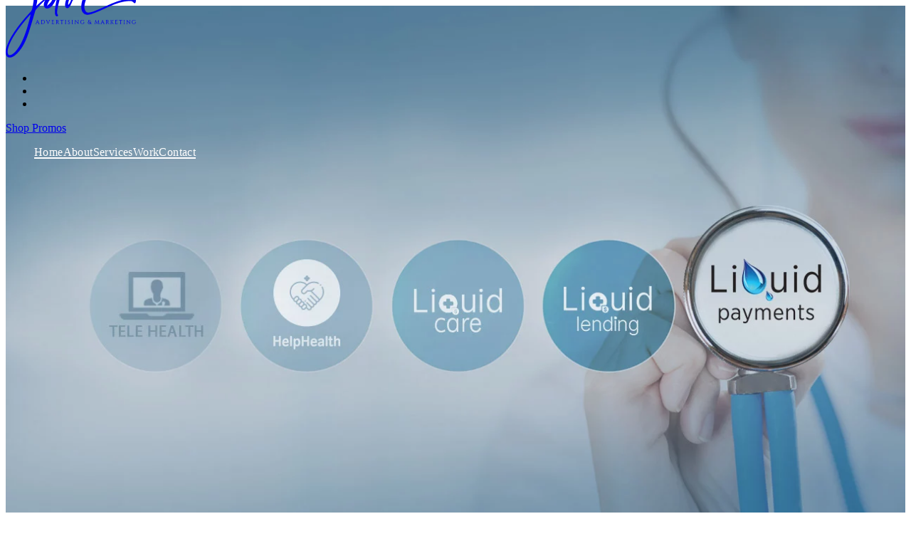

--- FILE ---
content_type: text/html; charset=UTF-8
request_url: https://www.jdocadvertising.com/work/featured/liquid-payments/
body_size: 40172
content:
<!DOCTYPE html><html lang="en"><head><meta charSet="utf-8"/><meta http-equiv="x-ua-compatible" content="ie=edge"/><meta name="viewport" content="width=device-width, initial-scale=1, shrink-to-fit=no"/><meta name="generator" content="Gatsby 5.15.0"/><meta data-react-helmet="true" content="JDOC is an advertising and marketing company committed to developing effective marketing campaigns based on your company’s objectives." name="description"/><meta data-react-helmet="true" content="Liquid Payments - Featured Work" property="og:title"/><meta data-react-helmet="true" content="JDOC is an advertising and marketing company committed to developing effective marketing campaigns based on your company’s objectives." property="og:description"/><meta data-react-helmet="true" content="advertising, marketing, graphic design, website design, campaigns, social media, social media marketing, ft. lauderdale, logo design" property="keywords"/><meta data-react-helmet="true" content="website" property="og:type"/><meta data-react-helmet="true" content="https://cdn.sanity.io/images/8sog3gw8/production/4116606261320d870edd1e6e6e3caaffbbc9f01c-512x512.png" property="og:image"/><meta data-react-helmet="true" content="summary" name="twitter:card"/><meta data-react-helmet="true" content="JDOC Advertising and Marketing" name="twitter:creator"/><meta data-react-helmet="true" content="Liquid Payments - Featured Work" name="twitter:title"/><meta data-react-helmet="true" content="JDOC is an advertising and marketing company committed to developing effective marketing campaigns based on your company’s objectives." name="twitter:description"/><meta name="theme-color" content="#000000"/><style data-href="/styles.09ecf0b0f51149634f60.css" data-identity="gatsby-global-css">/*! tailwindcss v4.1.18 | MIT License | https://tailwindcss.com */@layer properties{@supports (((-webkit-hyphens:none)) and (not (margin-trim:inline))) or ((-moz-orient:inline) and (not (color:rgb(from red r g b)))){*,::backdrop,:after,:before{--tw-rotate-x:initial;--tw-rotate-y:initial;--tw-rotate-z:initial;--tw-skew-x:initial;--tw-skew-y:initial;--tw-border-style:solid;--tw-leading:initial;--tw-font-weight:initial;--tw-tracking:initial;--tw-blur:initial;--tw-brightness:initial;--tw-contrast:initial;--tw-grayscale:initial;--tw-hue-rotate:initial;--tw-invert:initial;--tw-opacity:initial;--tw-saturate:initial;--tw-sepia:initial;--tw-drop-shadow:initial;--tw-drop-shadow-color:initial;--tw-drop-shadow-alpha:100%;--tw-drop-shadow-size:initial;--tw-translate-x:0;--tw-translate-y:0;--tw-translate-z:0}}}@layer theme{:host,:root{--font-sans:"Montserrat","system-ui","-apple-system","BlinkMacSystemFont","Segoe UI","Roboto","Helvetica Neue","Arial","Noto Sans","sans-serif","Apple Color Emoji","Segoe UI Emoji","Segoe UI Symbol","Noto Color Emoji";--font-serif:"Noto Serif","Georgia","Cambria","Times New Roman","Times","serif";--font-mono:"Menlo","Monaco","Consolas","Liberation Mono","Courier New","monospace";--color-red-200:#fed7d7;--color-gray-100:#f8f9fa;--color-gray-200:#e9ecef;--color-gray-500:#adb5bd;--color-gray-600:#6c757d;--color-gray-700:#495057;--color-gray-800:#343a40;--color-gray-900:#212529;--color-black:#000;--color-white:#fff;--spacing:.25rem;--text-xs:.75rem;--text-xs--line-height:1.33333;--text-sm:.875rem;--text-sm--line-height:1.42857;--text-lg:1.125rem;--text-lg--line-height:1.55556;--text-xl:1.25rem;--text-xl--line-height:1.4;--text-2xl:1.5rem;--text-2xl--line-height:1.33333;--text-3xl:1.875rem;--text-3xl--line-height:1.2;--text-4xl:2.25rem;--text-4xl--line-height:1.11111;--text-5xl:3rem;--text-5xl--line-height:1;--font-weight-light:300;--font-weight-normal:400;--font-weight-medium:500;--font-weight-semibold:600;--font-weight-bold:700;--tracking-widest:.1em;--leading-tight:1.25;--leading-snug:1.375;--leading-normal:1.5;--radius-xs:.125rem;--default-font-family:var(--font-sans);--default-mono-font-family:var(--font-mono);--color-blackAlt:#242424;--color-primary-200:#abdc93;--color-primary-500:#65b73c;--color-secondary-700:#ff5147;--color-tertiary-100:#f8f8f7}}@layer base{*,::backdrop,:after,:before{border:0 solid;box-sizing:border-box;margin:0;padding:0}::file-selector-button{border:0 solid;box-sizing:border-box;margin:0;padding:0}:host,html{-webkit-text-size-adjust:100%;font-feature-settings:var(--default-font-feature-settings,normal);-webkit-tap-highlight-color:transparent;font-family:var(--default-font-family,ui-sans-serif,system-ui,sans-serif,"Apple Color Emoji","Segoe UI Emoji","Segoe UI Symbol","Noto Color Emoji");font-variation-settings:var(--default-font-variation-settings,normal);line-height:1.5;tab-size:4}hr{border-top-width:1px;color:inherit;height:0}abbr:where([title]){-webkit-text-decoration:underline dotted;text-decoration:underline dotted}h1,h2,h3,h4,h5,h6{font-size:inherit;font-weight:inherit}a{color:inherit;-webkit-text-decoration:inherit;text-decoration:inherit}b,strong{font-weight:bolder}code,kbd,pre,samp{font-feature-settings:var(--default-mono-font-feature-settings,normal);font-family:var(--default-mono-font-family,ui-monospace,SFMono-Regular,Menlo,Monaco,Consolas,"Liberation Mono","Courier New",monospace);font-size:1em;font-variation-settings:var(--default-mono-font-variation-settings,normal)}small{font-size:80%}sub,sup{font-size:75%;line-height:0;position:relative;vertical-align:baseline}sub{bottom:-.25em}sup{top:-.5em}table{border-collapse:collapse;border-color:inherit;text-indent:0}:-moz-focusring{outline:auto}progress{vertical-align:baseline}summary{display:list-item}menu,ol,ul{list-style:none}audio,canvas,embed,iframe,img,object,svg,video{display:block;vertical-align:middle}img,video{height:auto;max-width:100%}button,input,optgroup,select,textarea{font-feature-settings:inherit;background-color:#0000;border-radius:0;color:inherit;font:inherit;font-variation-settings:inherit;letter-spacing:inherit;opacity:1}::file-selector-button{font-feature-settings:inherit;background-color:#0000;border-radius:0;color:inherit;font:inherit;font-variation-settings:inherit;letter-spacing:inherit;opacity:1}:where(select:is([multiple],[size])) optgroup{font-weight:bolder}:where(select:is([multiple],[size])) optgroup option{padding-inline-start:20px}::file-selector-button{margin-inline-end:4px}::placeholder{opacity:1}@supports (not ((-webkit-appearance:-apple-pay-button))) or (contain-intrinsic-size:1px){::placeholder{color:currentColor}@supports (color:color-mix(in lab,red,red)){::placeholder{color:color-mix(in oklab,currentcolor 50%,transparent)}}}textarea{resize:vertical}::-webkit-search-decoration{-webkit-appearance:none}::-webkit-date-and-time-value{min-height:1lh}::-webkit-datetime-edit,::-webkit-datetime-edit-year-field{padding-block:0}::-webkit-datetime-edit-day-field,::-webkit-datetime-edit-month-field{padding-block:0}::-webkit-datetime-edit-hour-field,::-webkit-datetime-edit-minute-field{padding-block:0}::-webkit-datetime-edit-millisecond-field,::-webkit-datetime-edit-second-field{padding-block:0}::-webkit-datetime-edit-meridiem-field{padding-block:0}::-webkit-calendar-picker-indicator{line-height:1}:-moz-ui-invalid{box-shadow:none}button,input:where([type=button],[type=reset],[type=submit]){appearance:button}::file-selector-button{appearance:button}::-webkit-inner-spin-button,::-webkit-outer-spin-button{height:auto}[hidden]:where(:not([hidden=until-found])){display:none!important}*,::backdrop,:after,:before{border-color:var(--color-gray-200,currentColor)}::file-selector-button{border-color:var(--color-gray-200,currentColor)}strong{--tw-font-weight:var(--font-weight-semibold);font-weight:var(--font-weight-semibold)}input[type=date],input[type=datetime-local],input[type=email],input[type=month],input[type=number],input[type=password],input[type=search],input[type=tel],input[type=text],input[type=time],input[type=url],input[type=week],textarea{border-color:var(--color-gray-900)}:is(input[type=text],input[type=password],input[type=email],input[type=number],input[type=url],input[type=date],input[type=datetime-local],input[type=month],input[type=week],input[type=time],input[type=search],input[type=tel],textarea):focus{background-color:var(--color-white);color:var(--color-gray-800)}input[type=date],input[type=datetime-local],input[type=email],input[type=month],input[type=number],input[type=password],input[type=search],input[type=tel],input[type=text],input[type=time],input[type=url],input[type=week],textarea{padding:calc(var(--spacing)*2)}:is(input[type=text],input[type=password],input[type=email],input[type=number],input[type=url],input[type=date],input[type=datetime-local],input[type=month],input[type=week],input[type=time],input[type=search],input[type=tel],textarea)::placeholder{color:var(--color-gray-600)}input[type=date],input[type=datetime-local],input[type=email],input[type=month],input[type=number],input[type=password],input[type=search],input[type=tel],input[type=text],input[type=time],input[type=url],input[type=week],textarea{border-radius:var(--radius-xs);color:var(--color-gray-500)}[multiple],[type=date],[type=datetime-local],[type=email],[type=month],[type=number],[type=password],[type=search],[type=tel],[type=text],[type=time],[type=url],[type=week],input:where(:not([type])),select,textarea{--tw-shadow:0 0 #0000;appearance:none;background-color:#fff;border-color:#adb5bd;border-radius:0;border-width:1px;font-size:1rem;line-height:1.5rem;padding:.5rem .75rem}:is([type=text],input:where(:not([type])),[type=email],[type=url],[type=password],[type=number],[type=date],[type=datetime-local],[type=month],[type=search],[type=tel],[type=time],[type=week],[multiple],textarea,select):focus{--tw-ring-inset:var(--tw-empty, );--tw-ring-offset-width:0px;--tw-ring-offset-color:#fff;--tw-ring-color:#3182ce;--tw-ring-offset-shadow:var(--tw-ring-inset)0 0 0 var(--tw-ring-offset-width)var(--tw-ring-offset-color);--tw-ring-shadow:var(--tw-ring-inset)0 0 0 calc(1px + var(--tw-ring-offset-width))var(--tw-ring-color);border-color:#3182ce;box-shadow:var(--tw-ring-offset-shadow),var(--tw-ring-shadow),var(--tw-shadow);outline:2px solid #0000;outline-offset:2px}input::placeholder,textarea::placeholder{color:#adb5bd;opacity:1}::-webkit-datetime-edit-fields-wrapper{padding:0}::-webkit-date-and-time-value{min-height:1.5em;text-align:inherit}::-webkit-datetime-edit{display:inline-flex}::-webkit-datetime-edit,::-webkit-datetime-edit-year-field{padding-bottom:0;padding-top:0}::-webkit-datetime-edit-day-field,::-webkit-datetime-edit-month-field{padding-bottom:0;padding-top:0}::-webkit-datetime-edit-hour-field,::-webkit-datetime-edit-minute-field{padding-bottom:0;padding-top:0}::-webkit-datetime-edit-millisecond-field,::-webkit-datetime-edit-second-field{padding-bottom:0;padding-top:0}::-webkit-datetime-edit-meridiem-field{padding-bottom:0;padding-top:0}select{background-image:url("data:image/svg+xml;charset=utf-8,%3Csvg xmlns='http://www.w3.org/2000/svg' fill='none' viewBox='0 0 20 20'%3E%3Cpath stroke='%23adb5bd' stroke-linecap='round' stroke-linejoin='round' stroke-width='1.5' d='m6 8 4 4 4-4'/%3E%3C/svg%3E");background-position:right .5rem center;background-repeat:no-repeat;background-size:1.5em 1.5em;padding-right:2.5rem;print-color-adjust:exact}[multiple],[size]:where(select:not([size="1"])){background-image:none;background-position:0 0;background-repeat:unset;background-size:initial;padding-right:.75rem;print-color-adjust:unset}[type=checkbox],[type=radio]{--tw-shadow:0 0 #0000;appearance:none;background-color:#fff;background-origin:border-box;border-color:#adb5bd;border-width:1px;color:#3182ce;display:inline-block;flex-shrink:0;height:1rem;padding:0;print-color-adjust:exact;-webkit-user-select:none;user-select:none;vertical-align:middle;width:1rem}[type=checkbox]{border-radius:0}[type=radio]{border-radius:100%}[type=checkbox]:focus,[type=radio]:focus{--tw-ring-inset:var(--tw-empty, );--tw-ring-offset-width:2px;--tw-ring-offset-color:#fff;--tw-ring-color:#3182ce;--tw-ring-offset-shadow:var(--tw-ring-inset)0 0 0 var(--tw-ring-offset-width)var(--tw-ring-offset-color);--tw-ring-shadow:var(--tw-ring-inset)0 0 0 calc(2px + var(--tw-ring-offset-width))var(--tw-ring-color);box-shadow:var(--tw-ring-offset-shadow),var(--tw-ring-shadow),var(--tw-shadow);outline:2px solid #0000;outline-offset:2px}[type=checkbox]:checked,[type=radio]:checked{background-color:currentColor;background-position:50%;background-repeat:no-repeat;background-size:100% 100%;border-color:#0000}[type=checkbox]:checked{background-image:url("data:image/svg+xml;charset=utf-8,%3Csvg xmlns='http://www.w3.org/2000/svg' fill='%23fff' viewBox='0 0 16 16'%3E%3Cpath d='M12.207 4.793a1 1 0 0 1 0 1.414l-5 5a1 1 0 0 1-1.414 0l-2-2a1 1 0 0 1 1.414-1.414L6.5 9.086l4.293-4.293a1 1 0 0 1 1.414 0z'/%3E%3C/svg%3E")}@media (forced-colors:active){[type=checkbox]:checked{appearance:auto}}[type=radio]:checked{background-image:url("data:image/svg+xml;charset=utf-8,%3Csvg xmlns='http://www.w3.org/2000/svg' fill='%23fff' viewBox='0 0 16 16'%3E%3Ccircle cx='8' cy='8' r='3'/%3E%3C/svg%3E")}@media (forced-colors:active){[type=radio]:checked{appearance:auto}}[type=checkbox]:checked:focus,[type=checkbox]:checked:hover,[type=radio]:checked:focus,[type=radio]:checked:hover{background-color:currentColor;border-color:#0000}[type=checkbox]:indeterminate{background-color:currentColor;background-image:url("data:image/svg+xml;charset=utf-8,%3Csvg xmlns='http://www.w3.org/2000/svg' fill='none' viewBox='0 0 16 16'%3E%3Cpath stroke='%23fff' stroke-linecap='round' stroke-linejoin='round' stroke-width='2' d='M4 8h8'/%3E%3C/svg%3E");background-position:50%;background-repeat:no-repeat;background-size:100% 100%;border-color:#0000}@media (forced-colors:active){[type=checkbox]:indeterminate{appearance:auto}}[type=checkbox]:indeterminate:focus,[type=checkbox]:indeterminate:hover{background-color:currentColor;border-color:#0000}[type=file]{background:unset;border-color:inherit;border-radius:0;border-width:0;font-size:unset;line-height:inherit;padding:0}[type=file]:focus{outline:1px solid buttontext;outline:1px auto -webkit-focus-ring-color}}@layer components;@layer utilities{.visible{visibility:visible}.absolute{position:absolute}.relative{position:relative}.static{position:static}.inset-0{inset:calc(var(--spacing)*0)}.top-0{top:calc(var(--spacing)*0)}.right-0{right:calc(var(--spacing)*0)}.bottom-0{bottom:calc(var(--spacing)*0)}.left-0{left:calc(var(--spacing)*0)}.-z-20{z-index:-20}.z-10{z-index:10}.z-20{z-index:20}.order-1{order:1}.order-2{order:2}.order-3{order:3}.col-span-1{grid-column:span 1/span 1}.col-span-2{grid-column:span 2/span 2}.col-span-3{grid-column:span 3/span 3}.col-span-4{grid-column:span 4/span 4}.col-span-5{grid-column:span 5/span 5}.col-span-6{grid-column:span 6/span 6}.col-span-7{grid-column:span 7/span 7}.col-start-1{grid-column-start:1}.col-start-2{grid-column-start:2}.col-start-3{grid-column-start:3}.col-start-4{grid-column-start:4}.col-start-5{grid-column-start:5}.col-start-6{grid-column-start:6}.col-start-7{grid-column-start:7}.row-span-2{grid-row:span 2/span 2}.row-span-3{grid-row:span 3/span 3}.row-span-4{grid-row:span 4/span 4}.row-span-6{grid-row:span 6/span 6}.row-start-1{grid-row-start:1}.row-start-3{grid-row-start:3}.row-start-5{grid-row-start:5}.row-start-6{grid-row-start:6}.row-start-7{grid-row-start:7}.row-start-8{grid-row-start:8}.row-end-4{grid-row-end:4}.container{width:100%}@media (min-width:40rem){.container{max-width:40rem}}@media (min-width:48rem){.container{max-width:48rem}}@media (min-width:64rem){.container{max-width:64rem}}@media (min-width:80rem){.container{max-width:80rem}}@media (min-width:96rem){.container{max-width:96rem}}.m-0{margin:calc(var(--spacing)*0)}.m-auto{margin:auto}.container-fluid{margin-inline:auto;width:100%}@media (min-width:40rem){.container-fluid{max-width:100%}}@media (min-width:48rem){.container-fluid{max-width:1200px}}@media (min-width:64rem){.container-fluid{max-width:1400px}}.container{margin-inline:auto;padding-inline:1.5rem}.mx-1{margin-inline:calc(var(--spacing)*1)}.mx-6{margin-inline:calc(var(--spacing)*6)}.mx-auto{margin-inline:auto}.my-6{margin-block:calc(var(--spacing)*6)}.mt-1{margin-top:calc(var(--spacing)*1)}.mr-2{margin-right:calc(var(--spacing)*2)}.mr-3{margin-right:calc(var(--spacing)*3)}.mr-6{margin-right:calc(var(--spacing)*6)}.mr-12{margin-right:calc(var(--spacing)*12)}.mb-0{margin-bottom:calc(var(--spacing)*0)}.mb-1{margin-bottom:calc(var(--spacing)*1)}.mb-2{margin-bottom:calc(var(--spacing)*2)}.mb-3{margin-bottom:calc(var(--spacing)*3)}.mb-5{margin-bottom:calc(var(--spacing)*5)}.mb-6{margin-bottom:calc(var(--spacing)*6)}.mb-8{margin-bottom:calc(var(--spacing)*8)}.mb-10{margin-bottom:calc(var(--spacing)*10)}.mb-12{margin-bottom:calc(var(--spacing)*12)}.mb-16{margin-bottom:calc(var(--spacing)*16)}.mb-20{margin-bottom:calc(var(--spacing)*20)}.mb-24{margin-bottom:calc(var(--spacing)*24)}.ml-2{margin-left:calc(var(--spacing)*2)}.form-input{--tw-shadow:0 0 #0000;appearance:none;background-color:#fff;border-color:#adb5bd;border-radius:0;border-width:1px;font-size:1rem;line-height:1.5rem;padding:.5rem .75rem}.form-input:focus{--tw-ring-inset:var(--tw-empty, );--tw-ring-offset-width:0px;--tw-ring-offset-color:#fff;--tw-ring-color:#3182ce;--tw-ring-offset-shadow:var(--tw-ring-inset)0 0 0 var(--tw-ring-offset-width)var(--tw-ring-offset-color);--tw-ring-shadow:var(--tw-ring-inset)0 0 0 calc(1px + var(--tw-ring-offset-width))var(--tw-ring-color);border-color:#3182ce;box-shadow:var(--tw-ring-offset-shadow),var(--tw-ring-shadow),var(--tw-shadow);outline:2px solid #0000;outline-offset:2px}.form-input::placeholder{color:#adb5bd;opacity:1}.form-input::-webkit-datetime-edit-fields-wrapper{padding:0}.form-input::-webkit-date-and-time-value{min-height:1.5em;text-align:inherit}.form-input::-webkit-datetime-edit{display:inline-flex;padding-bottom:0;padding-top:0}.form-input::-webkit-datetime-edit-month-field,.form-input::-webkit-datetime-edit-year-field{padding-bottom:0;padding-top:0}.form-input::-webkit-datetime-edit-day-field,.form-input::-webkit-datetime-edit-hour-field{padding-bottom:0;padding-top:0}.form-input::-webkit-datetime-edit-minute-field,.form-input::-webkit-datetime-edit-second-field{padding-bottom:0;padding-top:0}.form-input::-webkit-datetime-edit-meridiem-field,.form-input::-webkit-datetime-edit-millisecond-field{padding-bottom:0;padding-top:0}.block{display:block}.flex{display:flex}.grid{display:grid}.hidden{display:none}.inline{display:inline}.inline-block{display:inline-block}.inline-flex{display:inline-flex}.table{display:table}@media screen and (max-height:450px){.fullscreen{min-height:600px}}.fullscreen{height:100vh;height:calc(var(--myvh,1vh)*100)}.h-1{height:calc(var(--spacing)*1)}.h-3{height:calc(var(--spacing)*3)}.h-4{height:calc(var(--spacing)*4)}.h-5{height:calc(var(--spacing)*5)}.h-6{height:calc(var(--spacing)*6)}.h-8{height:calc(var(--spacing)*8)}.h-10{height:calc(var(--spacing)*10)}.h-20{height:calc(var(--spacing)*20)}.h-48{height:calc(var(--spacing)*48)}.h-64{height:calc(var(--spacing)*64)}.h-auto{height:auto}.h-full{height:100%}.h-screen{height:100vh}.max-h-24{max-height:calc(var(--spacing)*24)}.w-1\/2{width:50%}.w-3{width:calc(var(--spacing)*3)}.w-4{width:calc(var(--spacing)*4)}.w-5{width:calc(var(--spacing)*5)}.w-6{width:calc(var(--spacing)*6)}.w-6\/12{width:50%}.w-8{width:calc(var(--spacing)*8)}.w-9\/12{width:75%}.w-10{width:calc(var(--spacing)*10)}.w-11\/12{width:91.6667%}.w-20{width:calc(var(--spacing)*20)}.w-full{width:100%}.shrink{flex-shrink:1}.border-collapse{border-collapse:collapse}.rotate-180{rotate:180deg}.transform{transform:var(--tw-rotate-x,)var(--tw-rotate-y,)var(--tw-rotate-z,)var(--tw-skew-x,)var(--tw-skew-y,)}.cursor-pointer{cursor:pointer}.resize{resize:both}.form-textarea{--tw-shadow:0 0 #0000;appearance:none;background-color:#fff;border-color:#adb5bd;border-radius:0;border-width:1px;font-size:1rem;line-height:1.5rem;padding:.5rem .75rem}.form-textarea:focus{--tw-ring-inset:var(--tw-empty, );--tw-ring-offset-width:0px;--tw-ring-offset-color:#fff;--tw-ring-color:#3182ce;--tw-ring-offset-shadow:var(--tw-ring-inset)0 0 0 var(--tw-ring-offset-width)var(--tw-ring-offset-color);--tw-ring-shadow:var(--tw-ring-inset)0 0 0 calc(1px + var(--tw-ring-offset-width))var(--tw-ring-color);border-color:#3182ce;box-shadow:var(--tw-ring-offset-shadow),var(--tw-ring-shadow),var(--tw-shadow);outline:2px solid #0000;outline-offset:2px}.form-textarea::placeholder{color:#adb5bd;opacity:1}.grid-flow-col{grid-auto-flow:column}.grid-cols-1{grid-template-columns:repeat(1,minmax(0,1fr))}.grid-cols-2{grid-template-columns:repeat(2,minmax(0,1fr))}.grid-cols-3{grid-template-columns:repeat(3,minmax(0,1fr))}.grid-cols-4{grid-template-columns:repeat(4,minmax(0,1fr))}.grid-cols-6{grid-template-columns:repeat(6,minmax(0,1fr))}.grid-cols-7{grid-template-columns:repeat(7,minmax(0,1fr))}.grid-cols-12{grid-template-columns:repeat(12,minmax(0,1fr))}.grid-rows-4{grid-template-rows:repeat(4,minmax(0,1fr))}.grid-rows-5{grid-template-rows:repeat(5,minmax(0,1fr))}.flex-col{flex-direction:column}.flex-wrap{flex-wrap:wrap}.items-center{align-items:center}.justify-between{justify-content:space-between}.justify-center{justify-content:center}.justify-end{justify-content:flex-end}.gap-1{gap:calc(var(--spacing)*1)}.gap-2{gap:calc(var(--spacing)*2)}.gap-3{gap:calc(var(--spacing)*3)}.gap-4{gap:calc(var(--spacing)*4)}.gap-12{gap:calc(var(--spacing)*12)}.gap-x-4{column-gap:calc(var(--spacing)*4)}.gap-y-2{row-gap:calc(var(--spacing)*2)}.gap-y-12{row-gap:calc(var(--spacing)*12)}.self-center{align-self:center}.overflow-hidden{overflow:hidden}.overflow-visible{overflow:visible}.rounded-full{border-radius:3.40282e+38px}.border{border-style:var(--tw-border-style);border-width:1px}.border-2{border-style:var(--tw-border-style);border-width:2px}.border-t{border-top-style:var(--tw-border-style);border-top-width:1px}.border-t-8{border-top-style:var(--tw-border-style);border-top-width:8px}.border-r{border-right-style:var(--tw-border-style);border-right-width:1px}.border-r-2{border-right-style:var(--tw-border-style);border-right-width:2px}.border-b{border-bottom-style:var(--tw-border-style);border-bottom-width:1px}.border-l{border-left-style:var(--tw-border-style);border-left-width:1px}.border-black{border-color:var(--color-black)}.border-gray-600{border-color:var(--color-gray-600)}.border-gray-700{border-color:var(--color-gray-700)}.border-gray-800{border-color:var(--color-gray-800)}.border-primary-200{border-color:var(--color-primary-200)}.border-primary-500{border-color:var(--color-primary-500)}.border-secondary-700{border-color:var(--color-secondary-700)}.border-transparent{border-color:#0000}.border-white{border-color:var(--color-white)}.bg-black{background-color:var(--color-black)}.bg-black\/50{background-color:#00000080}@supports (color:color-mix(in lab,red,red)){.bg-black\/50{background-color:color-mix(in oklab,var(--color-black)50%,transparent)}}.bg-blackAlt{background-color:var(--color-blackAlt)}.bg-gray-100{background-color:var(--color-gray-100)}.bg-red-200{background-color:var(--color-red-200)}.bg-secondary-700{background-color:var(--color-secondary-700)}.bg-tertiary-100{background-color:var(--color-tertiary-100)}.bg-white{background-color:var(--color-white)}.object-cover{object-fit:cover}.p-3{padding:calc(var(--spacing)*3)}.p-8{padding:calc(var(--spacing)*8)}.p-12{padding:calc(var(--spacing)*12)}.px-6{padding-inline:calc(var(--spacing)*6)}.py-6{padding-block:calc(var(--spacing)*6)}.py-8{padding-block:calc(var(--spacing)*8)}.py-10{padding-block:calc(var(--spacing)*10)}.py-12{padding-block:calc(var(--spacing)*12)}.py-16{padding-block:calc(var(--spacing)*16)}.py-20{padding-block:calc(var(--spacing)*20)}.py-24{padding-block:calc(var(--spacing)*24)}.pt-3{padding-top:calc(var(--spacing)*3)}.pt-6{padding-top:calc(var(--spacing)*6)}.pt-12{padding-top:calc(var(--spacing)*12)}.pt-16{padding-top:calc(var(--spacing)*16)}.pt-20{padding-top:calc(var(--spacing)*20)}.pt-24{padding-top:calc(var(--spacing)*24)}.pr-3{padding-right:calc(var(--spacing)*3)}.pr-6{padding-right:calc(var(--spacing)*6)}.pr-12{padding-right:calc(var(--spacing)*12)}.pb-0{padding-bottom:calc(var(--spacing)*0)}.pb-3{padding-bottom:calc(var(--spacing)*3)}.pb-6{padding-bottom:calc(var(--spacing)*6)}.pb-12{padding-bottom:calc(var(--spacing)*12)}.pb-20{padding-bottom:calc(var(--spacing)*20)}.pb-24{padding-bottom:calc(var(--spacing)*24)}.pl-6{padding-left:calc(var(--spacing)*6)}.text-center{text-align:center}.text-left{text-align:left}.font-sans{font-family:var(--font-sans)}.font-serif{font-family:var(--font-serif)}.text-2xl{font-size:var(--text-2xl);line-height:var(--tw-leading,var(--text-2xl--line-height))}.text-3xl{font-size:var(--text-3xl);line-height:var(--tw-leading,var(--text-3xl--line-height))}.text-4xl{font-size:var(--text-4xl);line-height:var(--tw-leading,var(--text-4xl--line-height))}.text-5xl{font-size:var(--text-5xl);line-height:var(--tw-leading,var(--text-5xl--line-height))}.text-lg{font-size:var(--text-lg);line-height:var(--tw-leading,var(--text-lg--line-height))}.text-sm{font-size:var(--text-sm);line-height:var(--tw-leading,var(--text-sm--line-height))}.text-xl{font-size:var(--text-xl);line-height:var(--tw-leading,var(--text-xl--line-height))}.text-xs{font-size:var(--text-xs);line-height:var(--tw-leading,var(--text-xs--line-height))}.leading-none{--tw-leading:1;line-height:1}.leading-normal{--tw-leading:var(--leading-normal);line-height:var(--leading-normal)}.leading-snug{--tw-leading:var(--leading-snug);line-height:var(--leading-snug)}.leading-tight{--tw-leading:var(--leading-tight);line-height:var(--leading-tight)}.font-bold{--tw-font-weight:var(--font-weight-bold);font-weight:var(--font-weight-bold)}.font-light{--tw-font-weight:var(--font-weight-light);font-weight:var(--font-weight-light)}.font-medium{--tw-font-weight:var(--font-weight-medium);font-weight:var(--font-weight-medium)}.font-normal{--tw-font-weight:var(--font-weight-normal);font-weight:var(--font-weight-normal)}.font-semibold{--tw-font-weight:var(--font-weight-semibold);font-weight:var(--font-weight-semibold)}.tracking-widest{--tw-tracking:var(--tracking-widest);letter-spacing:var(--tracking-widest)}.text-black{color:var(--color-black)}.text-gray-600{color:var(--color-gray-600)}.text-primary-500{color:var(--color-primary-500)}.text-secondary-700{color:var(--color-secondary-700)}.text-white{color:var(--color-white)}.uppercase{text-transform:uppercase}.not-italic{font-style:normal}.opacity-50{opacity:.5}.outline-hidden{--tw-outline-style:none;outline-style:none}@media (forced-colors:active){.outline-hidden{outline:2px solid #0000;outline-offset:2px}}.filter{filter:var(--tw-blur,)var(--tw-brightness,)var(--tw-contrast,)var(--tw-grayscale,)var(--tw-hue-rotate,)var(--tw-invert,)var(--tw-saturate,)var(--tw-sepia,)var(--tw-drop-shadow,)}.last\:mr-0:last-child{margin-right:calc(var(--spacing)*0)}@media (hover:hover){.hover\:text-primary-500:hover{color:var(--color-primary-500)}.hover\:text-white:hover{color:var(--color-white)}.hover\:underline:hover{text-decoration-line:underline}}.focus\:outline-hidden:focus{--tw-outline-style:none;outline-style:none}@media (forced-colors:active){.focus\:outline-hidden:focus{outline:2px solid #0000;outline-offset:2px}}@media (min-width:48rem){.md\:col-span-2{grid-column:span 2/span 2}.md\:col-span-5{grid-column:span 5/span 5}.md\:col-start-2{grid-column-start:2}.md\:row-span-5{grid-row:span 5/span 5}.md\:mx-0{margin-inline:calc(var(--spacing)*0)}.md\:mr-20{margin-right:calc(var(--spacing)*20)}.md\:mb-0{margin-bottom:calc(var(--spacing)*0)}.md\:mb-12{margin-bottom:calc(var(--spacing)*12)}.md\:mb-16{margin-bottom:calc(var(--spacing)*16)}.md\:ml-20{margin-left:calc(var(--spacing)*20)}.md\:flex{display:flex}.md\:h-auto{height:auto}.md\:max-h-full{max-height:100%}.md\:w-1\/2{width:50%}.md\:w-1\/12{width:8.33333%}.md\:w-2\/3{width:66.6667%}.md\:w-2\/12{width:16.6667%}.md\:w-3\/4{width:75%}.md\:w-4\/12{width:33.3333%}.md\:w-5\/12{width:41.6667%}.md\:w-6\/12{width:50%}.md\:w-7\/12{width:58.3333%}.md\:w-9\/12{width:75%}.md\:w-full{width:100%}.md\:grid-cols-2{grid-template-columns:repeat(2,minmax(0,1fr))}.md\:grid-cols-3{grid-template-columns:repeat(3,minmax(0,1fr))}.md\:grid-cols-4{grid-template-columns:repeat(4,minmax(0,1fr))}.md\:flex-row{flex-direction:row}.md\:justify-between{justify-content:space-between}.md\:gap-4{gap:calc(var(--spacing)*4)}.md\:gap-y-16{row-gap:calc(var(--spacing)*16)}.md\:px-3{padding-inline:calc(var(--spacing)*3)}.md\:pt-12{padding-top:calc(var(--spacing)*12)}.md\:pr-3{padding-right:calc(var(--spacing)*3)}.md\:pr-6{padding-right:calc(var(--spacing)*6)}.md\:pl-3{padding-left:calc(var(--spacing)*3)}.md\:pl-6{padding-left:calc(var(--spacing)*6)}.md\:text-left{text-align:left}.md\:text-lg{font-size:var(--text-lg);line-height:var(--tw-leading,var(--text-lg--line-height))}.md\:text-xl{font-size:var(--text-xl);line-height:var(--tw-leading,var(--text-xl--line-height))}.md\:text-xs{font-size:var(--text-xs);line-height:var(--tw-leading,var(--text-xs--line-height))}}@media (min-width:64rem){.lg\:order-1{order:1}.lg\:order-2{order:2}.lg\:col-span-3{grid-column:span 3/span 3}.lg\:col-start-3{grid-column-start:3}.lg\:row-span-7{grid-row:span 7/span 7}.lg\:row-start-2{grid-row-start:2}.lg\:row-start-7{grid-row-start:7}.lg\:row-start-8{grid-row-start:8}.lg\:row-start-9{grid-row-start:9}.lg\:mx-0{margin-inline:calc(var(--spacing)*0)}.lg\:mb-0{margin-bottom:calc(var(--spacing)*0)}.lg\:mb-3{margin-bottom:calc(var(--spacing)*3)}.lg\:mb-6{margin-bottom:calc(var(--spacing)*6)}.lg\:mb-8{margin-bottom:calc(var(--spacing)*8)}.lg\:mb-12{margin-bottom:calc(var(--spacing)*12)}.lg\:mb-16{margin-bottom:calc(var(--spacing)*16)}.lg\:mb-24{margin-bottom:calc(var(--spacing)*24)}.lg\:mb-32{margin-bottom:calc(var(--spacing)*32)}.lg\:block{display:block}.lg\:flex{display:flex}.lg\:hidden{display:none}.lg\:inline-block{display:inline-block}.lg\:h-3{height:calc(var(--spacing)*3)}.lg\:h-64{height:calc(var(--spacing)*64)}.lg\:h-auto{height:auto}.lg\:w-1\/2{width:50%}.lg\:w-1\/3{width:33.3333%}.lg\:w-2\/3{width:66.6667%}.lg\:w-2\/12{width:16.6667%}.lg\:w-3{width:calc(var(--spacing)*3)}.lg\:w-3\/12{width:25%}.lg\:w-4\/12{width:33.3333%}.lg\:w-5\/12{width:41.6667%}.lg\:w-6\/12{width:50%}.lg\:w-7\/12{width:58.3333%}.lg\:w-8\/12{width:66.6667%}.lg\:w-9\/12{width:75%}.lg\:w-10\/12{width:83.3333%}.lg\:w-auto{width:auto}.lg\:w-full{width:100%}.lg\:-translate-x-24{--tw-translate-x:calc(var(--spacing)*-24)}.lg\:-translate-x-24,.lg\:translate-x-24{translate:var(--tw-translate-x)var(--tw-translate-y)}.lg\:translate-x-24{--tw-translate-x:calc(var(--spacing)*24)}.lg\:-translate-y-24{--tw-translate-y:calc(var(--spacing)*-24);translate:var(--tw-translate-x)var(--tw-translate-y)}.lg\:transform{transform:var(--tw-rotate-x,)var(--tw-rotate-y,)var(--tw-rotate-z,)var(--tw-skew-x,)var(--tw-skew-y,)}.lg\:grid-cols-2{grid-template-columns:repeat(2,minmax(0,1fr))}.lg\:grid-cols-3{grid-template-columns:repeat(3,minmax(0,1fr))}.lg\:grid-cols-4{grid-template-columns:repeat(4,minmax(0,1fr))}.lg\:grid-cols-6{grid-template-columns:repeat(6,minmax(0,1fr))}.lg\:justify-start{justify-content:flex-start}.lg\:gap-4{gap:calc(var(--spacing)*4)}.lg\:gap-6{gap:calc(var(--spacing)*6)}.lg\:gap-y-0{row-gap:calc(var(--spacing)*0)}.lg\:gap-y-4{row-gap:calc(var(--spacing)*4)}.lg\:border-r{border-right-style:var(--tw-border-style);border-right-width:1px}.lg\:border-b-0{border-bottom-style:var(--tw-border-style);border-bottom-width:0}.lg\:border-none{--tw-border-style:none;border-style:none}.lg\:p-3{padding:calc(var(--spacing)*3)}.lg\:p-12{padding:calc(var(--spacing)*12)}.lg\:px-6{padding-inline:calc(var(--spacing)*6)}.lg\:py-6{padding-block:calc(var(--spacing)*6)}.lg\:py-16{padding-block:calc(var(--spacing)*16)}.lg\:py-24{padding-block:calc(var(--spacing)*24)}.lg\:pt-0{padding-top:calc(var(--spacing)*0)}.lg\:pt-6{padding-top:calc(var(--spacing)*6)}.lg\:pr-12{padding-right:calc(var(--spacing)*12)}.lg\:pb-32{padding-bottom:calc(var(--spacing)*32)}.lg\:pl-12{padding-left:calc(var(--spacing)*12)}.lg\:text-left{text-align:left}.lg\:text-right{text-align:right}.lg\:text-2xl{font-size:var(--text-2xl);line-height:var(--tw-leading,var(--text-2xl--line-height))}.lg\:text-5xl{font-size:var(--text-5xl);line-height:var(--tw-leading,var(--text-5xl--line-height))}}@media (min-width:80rem){.xl\:px-12{padding-inline:calc(var(--spacing)*12)}.xl\:text-4xl{font-size:var(--text-4xl);line-height:var(--tw-leading,var(--text-4xl--line-height))}}}.iconVariantDark,.iconVariantLight{stroke-width:2px;stroke:currentColor;fill:none;stroke-linecap:round;stroke-linejoin:round}.iconVariantDark .baseColor{stroke:currentColor;color:var(--color-black)}.iconVariantDark .accentColor{stroke:currentColor;color:var(--color-primary-500)}.iconVariantLight .baseColor{stroke:currentColor;color:var(--color-white)}.iconVariantLight .accentColor{stroke:currentColor;color:var(--color-primary-500)}@property --tw-rotate-x{syntax:"*";inherits:false}@property --tw-rotate-y{syntax:"*";inherits:false}@property --tw-rotate-z{syntax:"*";inherits:false}@property --tw-skew-x{syntax:"*";inherits:false}@property --tw-skew-y{syntax:"*";inherits:false}@font-face{font-display:swap;font-family:Montserrat;font-style:normal;font-weight:100;src:local("Montserrat Thin "),local("Montserrat-Thin"),url(/static/montserrat-latin-100-8d7d79679b70dbe27172b6460e7a7910.woff2) format("woff2"),url(/static/montserrat-latin-100-ec38980a9e0119a379e2a9b3dbb1901a.woff) format("woff")}@font-face{font-display:swap;font-family:Montserrat;font-style:italic;font-weight:100;src:local("Montserrat Thin italic"),local("Montserrat-Thinitalic"),url(/static/montserrat-latin-100italic-e279051046ba1286706adc886cf1c96b.woff2) format("woff2"),url(/static/montserrat-latin-100italic-3b325a3173c8207435cd1b76e19bf501.woff) format("woff")}@font-face{font-display:swap;font-family:Montserrat;font-style:normal;font-weight:200;src:local("Montserrat Extra Light "),local("Montserrat-Extra Light"),url(/static/montserrat-latin-200-9d266fbbfa6cab7009bd56003b1eeb67.woff2) format("woff2"),url(/static/montserrat-latin-200-2d8ba08717110d27122e54c34b8a5798.woff) format("woff")}@font-face{font-display:swap;font-family:Montserrat;font-style:italic;font-weight:200;src:local("Montserrat Extra Light italic"),local("Montserrat-Extra Lightitalic"),url(/static/montserrat-latin-200italic-6e5b3756583bb2263eb062eae992735e.woff2) format("woff2"),url(/static/montserrat-latin-200italic-a0d6f343e4b536c582926255367a57da.woff) format("woff")}@font-face{font-display:swap;font-family:Montserrat;font-style:normal;font-weight:300;src:local("Montserrat Light "),local("Montserrat-Light"),url(/static/montserrat-latin-300-00b3e893aab5a8fd632d6342eb72551a.woff2) format("woff2"),url(/static/montserrat-latin-300-ea303695ceab35f17e7d062f30e0173b.woff) format("woff")}@font-face{font-display:swap;font-family:Montserrat;font-style:italic;font-weight:300;src:local("Montserrat Light italic"),local("Montserrat-Lightitalic"),url(/static/montserrat-latin-300italic-56f34ea368f6aedf89583d444bbcb227.woff2) format("woff2"),url(/static/montserrat-latin-300italic-54b0bf2c8c4c12ffafd803be2466a790.woff) format("woff")}@font-face{font-display:swap;font-family:Montserrat;font-style:normal;font-weight:400;src:local("Montserrat Regular "),local("Montserrat-Regular"),url(/static/montserrat-latin-400-b71748ae4f80ec8c014def4c5fa8688b.woff2) format("woff2"),url(/static/montserrat-latin-400-0659a9f4e90db5cf51b50d005bff1e41.woff) format("woff")}@font-face{font-display:swap;font-family:Montserrat;font-style:italic;font-weight:400;src:local("Montserrat Regular italic"),local("Montserrat-Regularitalic"),url(/static/montserrat-latin-400italic-6eed6b4cbb809c6efc7aa7ddad6dbe3e.woff2) format("woff2"),url(/static/montserrat-latin-400italic-7583622cfde30ae49086d18447ab28e7.woff) format("woff")}@font-face{font-display:swap;font-family:Montserrat;font-style:normal;font-weight:500;src:local("Montserrat Medium "),local("Montserrat-Medium"),url(/static/montserrat-latin-500-091b209546e16313fd4f4fc36090c757.woff2) format("woff2"),url(/static/montserrat-latin-500-edd311588712a96bbf435fad264fff62.woff) format("woff")}@font-face{font-display:swap;font-family:Montserrat;font-style:italic;font-weight:500;src:local("Montserrat Medium italic"),local("Montserrat-Mediumitalic"),url(/static/montserrat-latin-500italic-c90ced68b46050061d1a41842d6dfb43.woff2) format("woff2"),url(/static/montserrat-latin-500italic-5146cbfe02b1deea5dffea27a5f2f998.woff) format("woff")}@font-face{font-display:swap;font-family:Montserrat;font-style:normal;font-weight:600;src:local("Montserrat SemiBold "),local("Montserrat-SemiBold"),url(/static/montserrat-latin-600-0480d2f8a71f38db8633b84d8722e0c2.woff2) format("woff2"),url(/static/montserrat-latin-600-b77863a375260a05dd13f86a1cee598f.woff) format("woff")}@font-face{font-display:swap;font-family:Montserrat;font-style:italic;font-weight:600;src:local("Montserrat SemiBold italic"),local("Montserrat-SemiBolditalic"),url(/static/montserrat-latin-600italic-cf46ffb11f3a60d7df0567f8851a1d00.woff2) format("woff2"),url(/static/montserrat-latin-600italic-c4fcfeeb057724724097167e57bd7801.woff) format("woff")}@font-face{font-display:swap;font-family:Montserrat;font-style:normal;font-weight:700;src:local("Montserrat Bold "),local("Montserrat-Bold"),url(/static/montserrat-latin-700-7dbcc8a5ea2289d83f657c25b4be6193.woff2) format("woff2"),url(/static/montserrat-latin-700-99271a835e1cae8c76ef8bba99a8cc4e.woff) format("woff")}@font-face{font-display:swap;font-family:Montserrat;font-style:italic;font-weight:700;src:local("Montserrat Bold italic"),local("Montserrat-Bolditalic"),url(/static/montserrat-latin-700italic-c41ad6bdb4bd504a843d546d0a47958d.woff2) format("woff2"),url(/static/montserrat-latin-700italic-6779372f04095051c62ed36bc1dcc142.woff) format("woff")}@font-face{font-display:swap;font-family:Montserrat;font-style:normal;font-weight:800;src:local("Montserrat ExtraBold "),local("Montserrat-ExtraBold"),url(/static/montserrat-latin-800-db9a3e0ba7eaea32e5f55328ace6cf23.woff2) format("woff2"),url(/static/montserrat-latin-800-4e3c615967a2360f5db87d2f0fd2456f.woff) format("woff")}@font-face{font-display:swap;font-family:Montserrat;font-style:italic;font-weight:800;src:local("Montserrat ExtraBold italic"),local("Montserrat-ExtraBolditalic"),url(/static/montserrat-latin-800italic-bf45bfa14805969eda318973947bc42b.woff2) format("woff2"),url(/static/montserrat-latin-800italic-fe82abb0bcede51bf724254878e0c374.woff) format("woff")}@font-face{font-display:swap;font-family:Montserrat;font-style:normal;font-weight:900;src:local("Montserrat Black "),local("Montserrat-Black"),url(/static/montserrat-latin-900-e66c7edc609e24bacbb705175669d814.woff2) format("woff2"),url(/static/montserrat-latin-900-8211f418baeb8ec880b80ba3c682f957.woff) format("woff")}@font-face{font-display:swap;font-family:Montserrat;font-style:italic;font-weight:900;src:local("Montserrat Black italic"),local("Montserrat-Blackitalic"),url(/static/montserrat-latin-900italic-4454c775e48152c1a72510ceed3603e2.woff2) format("woff2"),url(/static/montserrat-latin-900italic-efcaa0f6a82ee0640b83a0916e6e8d68.woff) format("woff")}@font-face{font-display:swap;font-family:"Noto Serif";font-style:normal;font-weight:400;src:local("Noto Serif Regular "),local("Noto Serif-Regular"),url(/static/noto-serif-latin-400-5d8da75aca3a31f37c5f72b734ca8c49.woff2) format("woff2"),url(/static/noto-serif-latin-400-b927c9b02503e53e3028e245e41f54fa.woff) format("woff")}@font-face{font-display:swap;font-family:"Noto Serif";font-style:italic;font-weight:400;src:local("Noto Serif Regular italic"),local("Noto Serif-Regularitalic"),url(/static/noto-serif-latin-400italic-20cf4f8e7db2cd8a2598ce6d41bc94b4.woff2) format("woff2"),url(/static/noto-serif-latin-400italic-cb189805134cf51132a5b234866db7df.woff) format("woff")}@font-face{font-display:swap;font-family:"Noto Serif";font-style:normal;font-weight:700;src:local("Noto Serif Bold "),local("Noto Serif-Bold"),url(/static/noto-serif-latin-700-f6e4737d8c2e16f0cec8c4f999d165a5.woff2) format("woff2"),url(/static/noto-serif-latin-700-7361dd0656082ec582b0d586087939e3.woff) format("woff")}@font-face{font-display:swap;font-family:"Noto Serif";font-style:italic;font-weight:700;src:local("Noto Serif Bold italic"),local("Noto Serif-Bolditalic"),url(/static/noto-serif-latin-700italic-030d83ba8ace70aeb98589088b255e94.woff2) format("woff2"),url(/static/noto-serif-latin-700italic-018b7d657ce07b670dd9d601ca37093d.woff) format("woff")}


/*! tailwindcss v4.1.18 | MIT License | https://tailwindcss.com */.CategoryNavigation-module--link--c8586{--tw-tracking:var(--tracking-widest,.1em);color:var(--color-gray-800,#343a40);display:inline-block;font-size:var(--text-xs,.75rem);letter-spacing:var(--tracking-widest,.1em);line-height:var(--tw-leading,var(--text-xs--line-height,1.33333));padding-block:calc(var(--spacing,.25rem)*2);padding-inline:calc(var(--spacing,.25rem)*3)}@media (min-width:48rem){.CategoryNavigation-module--link--c8586{padding-block:calc(var(--spacing,.25rem)*2);padding-inline:calc(var(--spacing,.25rem)*6)}}.CategoryNavigation-module--link--c8586.CategoryNavigation-module--active--90cc2{--tw-font-weight:var(--font-weight-semibold,600);color:var(--color-primary-500,#65b73c);font-weight:var(--font-weight-semibold,600)}

/*! tailwindcss v4.1.18 | MIT License | https://tailwindcss.com */.ContentBlock-module--heading--e2cb4{align-items:flex-start;display:flex;margin-bottom:calc(var(--spacing,.25rem)*2)}.ContentBlock-module--top--34aa5.ContentBlock-module--heading--e2cb4{align-items:flex-start}.ContentBlock-module--center--b43f2.ContentBlock-module--heading--e2cb4{align-items:center}.ContentBlock-module--bottom--716af.ContentBlock-module--heading--e2cb4{align-items:flex-end}

/*! tailwindcss v4.1.18 | MIT License | https://tailwindcss.com */.GalleryBrowser-module--slideContainer--96c81{align-self:center;height:75%;width:100%}@media (min-width:64rem){.GalleryBrowser-module--slideContainer--96c81{width:50%}}.GalleryBrowser-module--slide--3a198{--tw-duration:.2s;--tw-ease:linear;cursor:grab;height:100%;left:calc(var(--spacing,.25rem)*0);opacity:0;position:absolute;text-align:center;top:calc(var(--spacing,.25rem)*0);transition-duration:var(--tw-duration,var(--default-transition-duration,.15s));transition-duration:.2s;transition-property:opacity;transition-timing-function:var(--tw-ease,var(--default-transition-timing-function,cubic-bezier(.4,0,.2,1)));transition-timing-function:linear;width:100%}.GalleryBrowser-module--active--5ed1c.GalleryBrowser-module--slide--3a198{opacity:1;position:relative;z-index:10}.GalleryBrowser-module--slideImage--6d8ac{height:100%;margin-bottom:calc(var(--spacing,.25rem)*3);pointer-events:none}.GalleryBrowser-module--navigator--598f3{-webkit-overflow-scrolling:touch;cursor:pointer;display:flex;height:auto;justify-content:center;overflow:auto;position:relative;width:100%;z-index:50}@media (min-width:64rem){.GalleryBrowser-module--navigator--598f3{overflow:hidden}}.GalleryBrowser-module--thumbnailContainer--4bdea,.GalleryBrowser-module--thumbnailContainer--4bdea:focus{--tw-outline-style:none;outline-style:none}.GalleryBrowser-module--thumbnailContainer--4bdea{cursor:pointer}.GalleryBrowser-module--thumbnailImage--3fb44{--tw-duration:.2s;--tw-ease:linear;border-block-style:var(--tw-border-style);border-block-width:1px;border-color:var(--color-white,#fff);border-inline-style:var(--tw-border-style);border-inline-width:1px;cursor:draggable;display:block;height:calc(var(--spacing,.25rem)*16);margin:1px 5px;opacity:.5;pointer-events:none;transition-duration:var(--tw-duration,var(--default-transition-duration,.15s));transition-duration:.2s;transition-property:opacity;transition-timing-function:var(--tw-ease,var(--default-transition-timing-function,cubic-bezier(.4,0,.2,1)));transition-timing-function:linear;width:calc(var(--spacing,.25rem)*16);will-change:opacity}.GalleryBrowser-module--active--5ed1c .GalleryBrowser-module--thumbnailImage--3fb44{border-color:var(--color-gray-500,#adb5bd);opacity:1}.GalleryBrowser-module--draggable--5bb4b{cursor:grabbing}.GalleryBrowser-module--slideNav--58c5e{--tw-translate-y:-50%;display:none;justify-content:space-between;position:absolute;top:50%;translate:var(--tw-translate-x)var(--tw-translate-y);width:100%}.GalleryBrowser-module--navLeft--38e6a,.GalleryBrowser-module--navRight--fbc89{cursor:pointer}@media (min-width:64rem){.GalleryBrowser-module--slideNav--58c5e{display:flex}}.GalleryBrowser-module--navLeft--38e6a,.GalleryBrowser-module--navLeft--38e6a:focus,.GalleryBrowser-module--navRight--fbc89,.GalleryBrowser-module--navRight--fbc89:focus{--tw-outline-style:none;outline-style:none}

/*! tailwindcss v4.1.18 | MIT License | https://tailwindcss.com */.AccentLine-module--line--5a238{padding-right:calc(var(--spacing,.25rem)*8);position:relative}.AccentLine-module--line--5a238:before{--tw-translate-y:-50%;content:"";display:block;height:1px;left:calc(var(--spacing,.25rem)*0);position:absolute;top:50%;translate:var(--tw-translate-x)var(--tw-translate-y);width:calc(var(--spacing,.25rem)*6)}.AccentLine-module--line--5a238.AccentLine-module--right--c3c1c{padding-left:calc(var(--spacing,.25rem)*8);padding-right:calc(var(--spacing,.25rem)*0)}.AccentLine-module--line--5a238.AccentLine-module--right--c3c1c:before{left:auto;right:calc(var(--spacing,.25rem)*0)}.AccentLine-module--line--5a238.AccentLine-module--large--8a248.AccentLine-module--right--c3c1c{padding-left:calc(var(--spacing,.25rem)*12);padding-right:calc(var(--spacing,.25rem)*0)}.AccentLine-module--line--5a238.AccentLine-module--xlarge--f9254.AccentLine-module--right--c3c1c{padding-left:calc(var(--spacing,.25rem)*16);padding-right:calc(var(--spacing,.25rem)*0)}.AccentLine-module--line--5a238.AccentLine-module--small--02af8:before{height:1px}.AccentLine-module--line--5a238.AccentLine-module--medium--f17d9:before{height:2px}.AccentLine-module--line--5a238.AccentLine-module--large--8a248{padding-right:calc(var(--spacing,.25rem)*12)}.AccentLine-module--line--5a238.AccentLine-module--large--8a248:before{height:3px;width:calc(var(--spacing,.25rem)*8)}.AccentLine-module--line--5a238.AccentLine-module--xlarge--f9254{padding-right:calc(var(--spacing,.25rem)*16)}.AccentLine-module--line--5a238.AccentLine-module--xlarge--f9254:before{height:4px;width:calc(var(--spacing,.25rem)*12)}.AccentLine-module--line--5a238.AccentLine-module--primary--745d9:before{background-color:var(--color-primary-500,#65b73c)}.AccentLine-module--line--5a238.AccentLine-module--secondary--24704:before{background-color:var(--color-secondary-700,#ff5147)}.AccentLine-module--line--5a238.AccentLine-module--black--cc75e:before{background-color:var(--color-black,#000)}.AccentLine-module--line--5a238.AccentLine-module--white--cdc62:before{background-color:var(--color-white,#fff)}

/*! tailwindcss v4.1.18 | MIT License | https://tailwindcss.com */.ImageGallery-module--item--a1ff0{cursor:pointer;padding-top:100%;position:relative;width:100%}.ImageGallery-module--item--a1ff0,.ImageGallery-module--item--a1ff0:focus{--tw-outline-style:none;outline-style:none}

/*! tailwindcss v4.1.18 | MIT License | https://tailwindcss.com */.ButtonLink-module--button--6ef82{--tw-font-weight:var(--font-weight-medium,500);border-radius:.25rem;color:var(--color-white,#fff);cursor:pointer;display:inline-block;font-weight:var(--font-weight-medium,500)}.ButtonLink-module--button--6ef82:disabled,.ButtonLink-module--button--6ef82:hover:disabled{background-color:var(--color-gray-500,#adb5bd);border-color:var(--color-gray-500,#adb5bd);color:var(--color-gray-700,#495057);cursor:not-allowed}.ButtonLink-module--primary--2fc13{background-color:var(--color-primary-500,#65b73c)}.ButtonLink-module--primary--2fc13:hover{background-color:var(--color-primary-700,#447b28)}.ButtonLink-module--secondary--67f1a{background-color:var(--color-secondary-700,#ff5147)}.ButtonLink-module--secondary--67f1a:hover{background-color:var(--color-secondary-900,#ff2a1f)}.ButtonLink-module--tertiary--8c5f3{background-color:var(--color-tertiary-500,#b3b3a8)}.ButtonLink-module--tertiary--8c5f3:hover{background-color:var(--color-tertiary-700,#8d8d7c)}.ButtonLink-module--outlinePrimary--ca1c2,.ButtonLink-module--outlineSecondary--d377d,.ButtonLink-module--outlineTertiary--ac012{border-style:var(--tw-border-style);border-width:1px}.ButtonLink-module--outlinePrimary--ca1c2{border-color:var(--color-primary-500,#65b73c);color:var(--color-primary-500,#65b73c)}.ButtonLink-module--outlinePrimary--ca1c2:hover{background-color:var(--color-primary-500,#65b73c);color:var(--color-white,#fff)}.ButtonLink-module--outlineSecondary--d377d{border-color:var(--color-secondary-700,#ff5147);color:var(--color-secondary-700,#ff5147)}.ButtonLink-module--outlineSecondary--d377d:hover{background-color:var(--color-secondary-700,#ff5147);color:var(--color-white,#fff)}.ButtonLink-module--outlineTertiary--ac012{border-color:var(--color-tertiary-500,#b3b3a8);color:var(--color-tertiary-700,#8d8d7c)}.ButtonLink-module--outlineTertiary--ac012:hover{background-color:var(--color-tertiary-500,#b3b3a8);color:var(--color-white,#fff)}.ButtonLink-module--outlinePrimary--ca1c2:hover,.ButtonLink-module--outlineSecondary--d377d:hover,.ButtonLink-module--outlineTertiary--ac012:hover{color:var(--color-white,#fff)}.ButtonLink-module--small--d0306{font-size:var(--text-sm,.875rem);line-height:var(--tw-leading,var(--text-sm--line-height,1.42857));padding-block:calc(var(--spacing,.25rem)*2);padding-inline:calc(var(--spacing,.25rem)*8)}.ButtonLink-module--medium--6bafb{padding-block:calc(var(--spacing,.25rem)*3);padding-inline:calc(var(--spacing,.25rem)*8)}.ButtonLink-module--large--5bebf{font-size:var(--text-lg,1.125rem);line-height:var(--tw-leading,var(--text-lg--line-height,1.55556));padding-block:calc(var(--spacing,.25rem)*3);padding-inline:calc(var(--spacing,.25rem)*12)}.ButtonLink-module--xlarge--758f7{font-size:var(--text-xl,1.25rem);line-height:var(--tw-leading,var(--text-xl--line-height,1.4));padding-block:calc(var(--spacing,.25rem)*4);padding-inline:calc(var(--spacing,.25rem)*16)}

/*! tailwindcss v4.1.18 | MIT License | https://tailwindcss.com */.ContactForm-module--contactForm--f32ae input,.ContactForm-module--contactForm--f32ae textarea{background-color:var(--color-gray-800,#343a40);border-color:var(--color-gray-900,#212529)}:is(.ContactForm-module--contactForm--f32ae input,.ContactForm-module--contactForm--f32ae textarea):focus{background-color:var(--color-white,#fff);color:var(--color-gray-800,#343a40)}:is(.ContactForm-module--contactForm--f32ae input,.ContactForm-module--contactForm--f32ae textarea)::placeholder{color:var(--color-gray-600,#6c757d)}.ContactForm-module--contactForm--f32ae input,.ContactForm-module--contactForm--f32ae textarea{border-radius:var(--radius-sm,.25rem);color:var(--color-gray-500,#adb5bd)}.ContactForm-module--isInvalid--b5c09 input,.ContactForm-module--isInvalid--b5c09 textarea{border-color:var(--color-red-500,#f56565);border-style:var(--tw-border-style);border-width:1px}.ContactForm-module--isInvalid--b5c09 .ContactForm-module--errorMessage--8f35d,.ContactForm-module--isInvalid--b5c09.ContactForm-module--errorMessage--8f35d{color:var(--color-red-500,#f56565)}.ContactForm-module--dateContainer--5eb21,.ContactForm-module--dateContainer--5eb21>div,.ContactForm-module--dateContainer--5eb21>div>div,.ContactForm-module--dateContainer--5eb21>div>div input{width:100%}

/*! tailwindcss v4.1.18 | MIT License | https://tailwindcss.com */.PortableText-module--blockContent--d9ae6 h1,.PortableText-module--blockContent--d9ae6 h2,.PortableText-module--blockContent--d9ae6 h3,.PortableText-module--blockContent--d9ae6 h4{margin-bottom:.5em}.PortableText-module--blockContent--d9ae6 p{margin-bottom:1.5em}.PortableText-module--blockContent--d9ae6 p:last-child{margin-bottom:calc(var(--spacing,.25rem)*0)}.PortableText-module--blockContent--d9ae6 ol,.PortableText-module--blockContent--d9ae6 ul{margin-bottom:calc(var(--spacing,.25rem)*6)}.PortableText-module--blockContent--d9ae6 li{list-style-position:outside;margin-bottom:calc(var(--spacing,.25rem)*1);margin-left:calc(var(--spacing,.25rem)*5)}.PortableText-module--blockContent--d9ae6 ol li{list-style-type:decimal}.PortableText-module--blockContent--d9ae6 ul li{list-style-type:disc}.PortableText-module--blockContent--d9ae6 li:last-child{margin-bottom:calc(var(--spacing,.25rem)*0)}

/*! tailwindcss v4.1.18 | MIT License | https://tailwindcss.com */.AdditionalServiceDetails-module--imageStack--42001{display:grid;grid-template-columns:repeat(12,minmax(0,1fr));grid-template-rows:repeat(7,minmax(0,1fr));position:relative}.AdditionalServiceDetails-module--imageStackItemTop--7e065{height:auto;width:40%;z-index:1}

/*! tailwindcss v4.1.18 | MIT License | https://tailwindcss.com */.FancyLink-module--link--8b6d4{--tw-font-weight:var(--font-weight-semibold,600);align-items:center;display:flex;font-weight:var(--font-weight-semibold,600);position:relative}.FancyLink-module--primary--627c9{color:var(--color-primary-500,#65b73c)}.FancyLink-module--secondary--e0cb7{color:var(--color-secondary-700,#ff5147)}.FancyLink-module--black--b8b5f{color:var(--color-black,#000)}.FancyLink-module--white--d91c5{color:var(--color-white,#fff)}.FancyLink-module--small--0fe79{font-size:var(--text-sm,.875rem);line-height:var(--tw-leading,var(--text-sm--line-height,1.42857))}.FancyLink-module--medium--9e677{font-size:var(--text-base,1rem);line-height:var(--tw-leading,var(--text-base--line-height,1.5))}.FancyLink-module--large--4fa01{font-size:var(--text-lg,1.125rem);line-height:var(--tw-leading,var(--text-lg--line-height,1.55556))}.FancyLink-module--xlarge--c1d78{font-size:var(--text-xl,1.25rem);line-height:var(--tw-leading,var(--text-xl--line-height,1.4))}.FancyLink-module--iconContainer--94fc4{margin-left:calc(var(--spacing,.25rem)*3);position:relative}.FancyLink-module--iconPrimary--158e2.FancyLink-module--iconContainer--94fc4{color:var(--color-primary-500,#65b73c)}.FancyLink-module--iconSecondary--16ee7.FancyLink-module--iconContainer--94fc4{color:var(--color-secondary-700,#ff5147)}.FancyLink-module--iconBlack--66665.FancyLink-module--iconContainer--94fc4{color:var(--color-black,#000)}.FancyLink-module--iconWhite--aa786.FancyLink-module--iconContainer--94fc4{color:var(--color-white,#fff)}.FancyLink-module--iconContainer--94fc4:before{--tw-translate-y:-50%;--tw-duration:.2s;--tw-ease:linear;content:"";display:block;left:calc(var(--spacing,.25rem)*0);position:absolute;top:50%;transition-duration:var(--tw-duration,var(--default-transition-duration,.15s));transition-duration:.2s;transition-property:width;transition-timing-function:var(--tw-ease,var(--default-transition-timing-function,cubic-bezier(.4,0,.2,1)));transition-timing-function:linear;translate:var(--tw-translate-x)var(--tw-translate-y);width:calc(var(--spacing,.25rem)*0)}.FancyLink-module--large--4fa01 .FancyLink-module--iconContainer--94fc4:before,.FancyLink-module--medium--9e677 .FancyLink-module--iconContainer--94fc4:before,.FancyLink-module--small--0fe79 .FancyLink-module--iconContainer--94fc4:before{height:2px}.FancyLink-module--xlarge--c1d78 .FancyLink-module--iconContainer--94fc4:before{height:3px}.FancyLink-module--iconPrimary--158e2.FancyLink-module--iconContainer--94fc4:before{background-color:var(--color-primary-500,#65b73c)}.FancyLink-module--iconSecondary--16ee7.FancyLink-module--iconContainer--94fc4:before{background-color:var(--color-secondary-700,#ff5147)}.FancyLink-module--iconBlack--66665.FancyLink-module--iconContainer--94fc4:before{background-color:var(--color-black,#000)}.FancyLink-module--iconWhite--aa786.FancyLink-module--iconContainer--94fc4:before{background-color:var(--color-white,#fff)}.FancyLink-module--icon--03ef8{stroke:currentColor;--tw-duration:.2s;--tw-ease:linear;transition-duration:var(--tw-duration,var(--default-transition-duration,.15s));transition-duration:.2s;transition-property:transform,translate,scale,rotate;transition-timing-function:var(--tw-ease,var(--default-transition-timing-function,cubic-bezier(.4,0,.2,1)));transition-timing-function:linear}.FancyLink-module--small--0fe79 .FancyLink-module--icon--03ef8{height:10px;width:7px}.FancyLink-module--medium--9e677 .FancyLink-module--icon--03ef8{height:14px;width:10px}.FancyLink-module--large--4fa01 .FancyLink-module--icon--03ef8{height:16px;width:11px}.FancyLink-module--xlarge--c1d78 .FancyLink-module--icon--03ef8{height:20px;width:14px}.FancyLink-module--link--8b6d4.FancyLink-module--medium--9e677:hover .FancyLink-module--iconContainer--94fc4:before,.FancyLink-module--link--8b6d4.FancyLink-module--small--0fe79:hover .FancyLink-module--iconContainer--94fc4:before{width:1em}.FancyLink-module--link--8b6d4.FancyLink-module--large--4fa01:hover .FancyLink-module--iconContainer--94fc4:before,.FancyLink-module--link--8b6d4.FancyLink-module--xlarge--c1d78:hover .FancyLink-module--iconContainer--94fc4:before{width:1.25em}.FancyLink-module--link--8b6d4.FancyLink-module--small--0fe79:hover .FancyLink-module--icon--03ef8{--tw-translate-x:.7em;translate:var(--tw-translate-x)var(--tw-translate-y)}.FancyLink-module--link--8b6d4.FancyLink-module--medium--9e677:hover .FancyLink-module--icon--03ef8{--tw-translate-x:.65em;translate:var(--tw-translate-x)var(--tw-translate-y)}.FancyLink-module--link--8b6d4.FancyLink-module--large--4fa01:hover .FancyLink-module--icon--03ef8{--tw-translate-x:.8em;translate:var(--tw-translate-x)var(--tw-translate-y)}.FancyLink-module--link--8b6d4.FancyLink-module--xlarge--c1d78:hover .FancyLink-module--icon--03ef8{--tw-translate-x:.75em;translate:var(--tw-translate-x)var(--tw-translate-y)}

/*! tailwindcss v4.1.18 | MIT License | https://tailwindcss.com */.PhotoStack-module--imageStack--3bcd0{display:grid;grid-template-columns:repeat(12,minmax(0,1fr));position:relative}.PhotoStack-module--imageStackItem--a37e5{grid-row:1}.PhotoStack-module--imageStackItemTop--cab64{padding-top:45%;z-index:10}.PhotoStack-module--left--34bab .PhotoStack-module--imageStackItemTop--cab64{grid-column:1/span 9}.PhotoStack-module--left--34bab .PhotoStack-module--imageStackItemBottom--23e3b{grid-column:3/span 10}.PhotoStack-module--right--f7fad .PhotoStack-module--imageStackItemTop--cab64{grid-column:4/span 10}.PhotoStack-module--right--f7fad .PhotoStack-module--imageStackItemBottom--23e3b{grid-column:1/span 10}

/*! tailwindcss v4.1.18 | MIT License | https://tailwindcss.com */.CustomerHighlights-module--quote--3df9e{--tw-leading:var(--leading-tight,1.25);display:none;font-family:var(--font-serif,"Noto Serif","Georgia","Cambria","Times New Roman","Times","serif");font-size:var(--text-xl,1.25rem);line-height:var(--leading-tight,1.25);line-height:var(--tw-leading,var(--text-xl--line-height,1.4));margin-bottom:calc(var(--spacing,.25rem)*6);text-align:center}.CustomerHighlights-module--active--078c5.CustomerHighlights-module--quote--3df9e{display:block}@media (min-width:64rem){.CustomerHighlights-module--quote--3df9e{font-size:var(--text-4xl,2.25rem);line-height:var(--tw-leading,var(--text-4xl--line-height,1.11111));text-align:left}}

/*! tailwindcss v4.1.18 | MIT License | https://tailwindcss.com */.EmployeeGrid-module--active--59d8e button{--tw-font-weight:var(--font-weight-semibold,600);color:var(--color-primary-500,#65b73c);cursor:pointer;font-weight:var(--font-weight-semibold,600)}.EmployeeGrid-module--button--e561f:focus{--tw-outline-style:none;outline-style:none}

/*! tailwindcss v4.1.18 | MIT License | https://tailwindcss.com */.EmployeeGridItem-module--item--c07a5{padding-top:100%;position:relative;width:100%}.EmployeeGridItem-module--imageContainer--90c67{left:calc(var(--spacing,.25rem)*0);position:absolute;top:calc(var(--spacing,.25rem)*0);width:100%}.EmployeeGridItem-module--image--eed54{--tw-duration:.2s;--tw-ease:linear;opacity:0;transition-duration:var(--tw-duration,var(--default-transition-duration,.15s));transition-duration:.2s;transition-property:opacity;transition-timing-function:var(--tw-ease,var(--default-transition-timing-function,cubic-bezier(.4,0,.2,1)));transition-timing-function:linear;visibility:hidden}.EmployeeGridItem-module--image--eed54.EmployeeGridItem-module--active--fb960{opacity:1;visibility:visible}.EmployeeGridItem-module--normalMode--c47b5 .EmployeeGridItem-module--image--eed54{filter:brightness()contrast(1.25)grayscale()}.EmployeeGridItem-module--normalMode--c47b5 .EmployeeGridItem-module--overlay--28b11{height:100%;left:calc(var(--spacing,.25rem)*0);mix-blend-mode:multiply;position:absolute;top:calc(var(--spacing,.25rem)*0);width:100%;z-index:1}.EmployeeGridItem-module--normalMode--c47b5 .EmployeeGridItem-module--primary--75b77.EmployeeGridItem-module--overlay--28b11{background:#5ee41ad9}.EmployeeGridItem-module--normalMode--c47b5 .EmployeeGridItem-module--secondary--48625.EmployeeGridItem-module--overlay--28b11{background:#ff5147d9}.EmployeeGridItem-module--normalMode--c47b5 .EmployeeGridItem-module--orange--756d8.EmployeeGridItem-module--overlay--28b11{background:#e8821cd9}.EmployeeGridItem-module--agencyMode--93084,.EmployeeGridItem-module--funMode--fc66d{background:0 0}

/*! tailwindcss v4.1.18 | MIT License | https://tailwindcss.com */.FullWidthSquareCollage-module--image--a3469{height:100%;object-fit:contain;width:auto}

/*! tailwindcss v4.1.18 | MIT License | https://tailwindcss.com */.FeaturedCompanyTestimonials-module--logoContainer--33ef7{cursor:pointer;height:calc(var(--spacing,.25rem)*20);padding-inline:calc(var(--spacing,.25rem)*3);position:relative}.FeaturedCompanyTestimonials-module--logoContainer--33ef7:focus{--tw-outline-style:none;outline-style:none}.FeaturedCompanyTestimonials-module--logo--633d8{--tw-duration:.2s;--tw-ease:linear;bottom:calc(var(--spacing,.25rem)*0);left:calc(var(--spacing,.25rem)*0);position:absolute;right:calc(var(--spacing,.25rem)*0);top:calc(var(--spacing,.25rem)*0);transition-duration:var(--tw-duration,var(--default-transition-duration,.15s));transition-duration:.2s;transition-property:opacity;transition-timing-function:var(--tw-ease,var(--default-transition-timing-function,cubic-bezier(.4,0,.2,1)));transition-timing-function:linear}.FeaturedCompanyTestimonials-module--logo--633d8.FeaturedCompanyTestimonials-module--top--6c20b{opacity:0}.FeaturedCompanyTestimonials-module--logo--633d8.FeaturedCompanyTestimonials-module--bottom--595d0{filter:grayscale()brightness(50%);opacity:1}.FeaturedCompanyTestimonials-module--logo--633d8.FeaturedCompanyTestimonials-module--bottom--595d0.FeaturedCompanyTestimonials-module--active--ebd52,.FeaturedCompanyTestimonials-module--logoContainer--33ef7:hover .FeaturedCompanyTestimonials-module--logo--633d8.FeaturedCompanyTestimonials-module--bottom--595d0{opacity:0}.FeaturedCompanyTestimonials-module--logo--633d8.FeaturedCompanyTestimonials-module--top--6c20b.FeaturedCompanyTestimonials-module--active--ebd52,.FeaturedCompanyTestimonials-module--logoContainer--33ef7:hover .FeaturedCompanyTestimonials-module--logo--633d8.FeaturedCompanyTestimonials-module--top--6c20b{opacity:1}.FeaturedCompanyTestimonials-module--quote--0ae38{display:none}.FeaturedCompanyTestimonials-module--active--ebd52.FeaturedCompanyTestimonials-module--quote--0ae38{display:block}

/*! tailwindcss v4.1.18 | MIT License | https://tailwindcss.com */.HeroHome-module--hero--1f019{align-items:center;background-position:0;background-repeat:no-repeat;background-size:100px 194px;display:flex;padding-block:calc(var(--spacing,.25rem)*12);position:relative}@media (min-width:64rem){.HeroHome-module--hero--1f019{height:500px;margin-bottom:calc(var(--spacing,.25rem)*2);padding-block:calc(var(--spacing,.25rem)*0)}}@media (min-width:80rem){.HeroHome-module--hero--1f019{margin-bottom:calc(var(--spacing,.25rem)*12)}}.HeroHome-module--contentContainer--a4b57{align-items:center;display:flex;padding:calc(var(--spacing,.25rem)*10);position:relative;text-align:center;width:100%}@media (min-width:64rem){.HeroHome-module--contentContainer--a4b57{--tw-translate-y:-40px;padding-right:calc(var(--spacing,.25rem)*10);text-align:left;translate:var(--tw-translate-x)var(--tw-translate-y);width:50%}}.HeroHome-module--content--10148{width:100%}.HeroHome-module--collage--79526{display:none}@media (min-width:64rem){.HeroHome-module--collage--79526{display:block;padding-left:calc(var(--spacing,.25rem)*10);padding-right:calc(var(--spacing,.25rem)*3);position:absolute;right:calc(var(--spacing,.25rem)*0);width:50%}}.HeroHome-module--image--b2127{--tw-shadow:0 10px 15px -3px var(--tw-shadow-color,#0000001a),0 4px 6px -4px var(--tw-shadow-color,#0000001a);border-radius:var(--radius-md,.375rem);box-shadow:var(--tw-inset-shadow),var(--tw-inset-ring-shadow),var(--tw-ring-offset-shadow),var(--tw-ring-shadow),var(--tw-shadow);object-fit:cover;width:100%}.HeroHome-module--imageOne--ee8e0{grid-column:span 5/span 5;height:75%;max-height:375px}.HeroHome-module--imageTwo--e7985{margin-bottom:calc(var(--spacing,.25rem)*3);max-height:200px}.HeroHome-module--imageThree--ef7cb{max-height:175px}@media (min-width:80rem){.HeroHome-module--imageOne--ee8e0{max-height:475px}.HeroHome-module--imageTwo--e7985{max-height:250px}.HeroHome-module--imageThree--ef7cb{max-height:210px}}.HeroHome-module--imageBackground--50ce2{--tw-translate-y:15%;--tw-translate-x:-15%;background-position:0 100%;background-repeat:no-repeat;background-size:260px 99px;bottom:calc(var(--spacing,.25rem)*0);display:block;height:calc(var(--spacing,.25rem)*64);opacity:.75;position:absolute;translate:var(--tw-translate-x)var(--tw-translate-y);width:100%;z-index:-1}@media (min-width:80rem){.HeroHome-module--imageBackground--50ce2{--tw-translate-x:-13%;--tw-translate-y:18%;translate:var(--tw-translate-x)var(--tw-translate-y)}}.HeroHome-module--debugGuide--53945{display:flex}.HeroHome-module--debug--18f13,.HeroHome-module--debug--18f13 .HeroHome-module--collage--79526,.HeroHome-module--debug--18f13 .HeroHome-module--content--10148,.HeroHome-module--debug--18f13 .HeroHome-module--contentContainer--a4b57,.HeroHome-module--debug--18f13 .HeroHome-module--hero--1f019{--tw-border-style:dashed;border-color:var(--color-gray-500,#adb5bd);border-style:dashed;border-width:1px}

/*! tailwindcss v4.1.18 | MIT License | https://tailwindcss.com */.CompanyLogoGrid-module--logo--21c27{--tw-grayscale:grayscale(100%);filter:var(--tw-blur,)var(--tw-brightness,)var(--tw-contrast,)var(--tw-grayscale,)var(--tw-hue-rotate,)var(--tw-invert,)var(--tw-saturate,)var(--tw-sepia,)var(--tw-drop-shadow,);height:calc(var(--spacing,.25rem)*32);width:100%}@property --tw-blur{syntax:"*";inherits:false}@property --tw-brightness{syntax:"*";inherits:false}@property --tw-contrast{syntax:"*";inherits:false}@property --tw-grayscale{syntax:"*";inherits:false}@property --tw-hue-rotate{syntax:"*";inherits:false}@property --tw-invert{syntax:"*";inherits:false}@property --tw-opacity{syntax:"*";inherits:false}@property --tw-saturate{syntax:"*";inherits:false}@property --tw-sepia{syntax:"*";inherits:false}@property --tw-drop-shadow{syntax:"*";inherits:false}@property --tw-drop-shadow-color{syntax:"*";inherits:false}@property --tw-drop-shadow-alpha{syntax:"<percentage>";inherits:false;initial-value:100%}@property --tw-drop-shadow-size{syntax:"*";inherits:false}

/*! tailwindcss v4.1.18 | MIT License | https://tailwindcss.com */.SquareBlock-module--blockOuter--37b7a{padding-top:100%;position:relative;width:100%}.SquareBlock-module--blockInner--e3e79{bottom:calc(var(--spacing,.25rem)*0);height:100%;left:calc(var(--spacing,.25rem)*0);position:absolute;right:calc(var(--spacing,.25rem)*0);top:calc(var(--spacing,.25rem)*0);width:100%}.SquareBlock-module--primary--1d79a{background-color:var(--color-primary-500,#65b73c)}.SquareBlock-module--secondary--6e24e{background-color:var(--color-secondary-700,#ff5147)}.SquareBlock-module--tertiary--f46a2{background-color:var(--color-tertiary-500,#b3b3a8)}

/*! tailwindcss v4.1.18 | MIT License | https://tailwindcss.com */.ImageOverlapBlock-module--contentContainer--035d4{--tw-translate-y:-50px;margin-bottom:-50px;translate:var(--tw-translate-x)var(--tw-translate-y)}@media (min-width:64rem){.ImageOverlapBlock-module--contentContainer--035d4{--tw-translate-y:-75px;margin-bottom:-75px;translate:var(--tw-translate-x)var(--tw-translate-y)}}.ImageOverlapBlock-module--content--844c5{background-color:var(--color-white,#fff);padding:calc(var(--spacing,.25rem)*6)}@media (min-width:64rem){.ImageOverlapBlock-module--content--844c5{padding:calc(var(--spacing,.25rem)*12)}}

/*! tailwindcss v4.1.18 | MIT License | https://tailwindcss.com */.Footer-module--logo--00312{height:100%;max-height:100px;max-width:100%}

/*! tailwindcss v4.1.18 | MIT License | https://tailwindcss.com */.MainNavigation-module--navItem--404f3{display:inline-block}.MainNavigation-module--navItem--404f3:not(:last-child),.MainNavigation-module--navLink--19dfb{padding-inline:calc(var(--spacing,.25rem)*3)}.MainNavigation-module--navLink--19dfb{padding-block:calc(var(--spacing,.25rem)*2)}.MainNavigation-module--light--eb0c4 .MainNavigation-module--navLink--19dfb{color:var(--color-white,#fff)}.MainNavigation-module--navItem--404f3:last-child .MainNavigation-module--navLink--19dfb{padding-right:calc(var(--spacing,.25rem)*0)}.MainNavigation-module--navLinkText--e9ec7{--tw-font-weight:var(--font-weight-medium,500);--tw-tracking:var(--tracking-wide,.025em);display:inline-block;font-weight:var(--font-weight-medium,500);letter-spacing:var(--tracking-wide,.025em);position:relative}.MainNavigation-module--navLinkText--e9ec7:after{--tw-scale-x:0%;--tw-duration:.4s;--tw-ease:cubic-bezier(.86,0,.07,1);background-color:var(--color-primary-500,#65b73c);bottom:calc(var(--spacing,.25rem)*0);content:"";height:2px;left:calc(var(--spacing,.25rem)*0);position:absolute;scale:var(--tw-scale-x)var(--tw-scale-y);transform-origin:100% 100%;transition-duration:var(--tw-duration,var(--default-transition-duration,.15s));transition-duration:.4s;transition-property:transform,translate,scale,rotate;transition-timing-function:var(--tw-ease,var(--default-transition-timing-function,cubic-bezier(.4,0,.2,1)));transition-timing-function:cubic-bezier(.86,0,.07,1);width:100%}.MainNavigation-module--light--eb0c4 .MainNavigation-module--navLinkText--e9ec7:after{background-color:var(--color-white,#fff)}.MainNavigation-module--navLink--19dfb:hover .MainNavigation-module--navLinkText--e9ec7:after,.MainNavigation-module--navLinkActive--b8456 .MainNavigation-module--navLinkText--e9ec7:after{--tw-scale-x:100%;scale:var(--tw-scale-x)var(--tw-scale-y);transform-origin:0 100%}@property --tw-tracking{syntax:"*";inherits:false}

/*! tailwindcss v4.1.18 | MIT License | https://tailwindcss.com */.NavMenu-module--menuBackground--b63a1{background-color:#00000080;z-index:-1}@supports (color:color-mix(in lab,red,red)){.NavMenu-module--menuBackground--b63a1{background-color:color-mix(in oklab,var(--color-black,#000)50%,transparent)}}.NavMenu-module--menuBackground--b63a1{bottom:calc(var(--spacing,.25rem)*0);left:calc(var(--spacing,.25rem)*0);mix-blend-mode:multiply;opacity:0;position:fixed;right:calc(var(--spacing,.25rem)*0);top:calc(var(--spacing,.25rem)*0)}.NavMenu-module--active--ab4a2 .NavMenu-module--menuBackground--b63a1{opacity:1;z-index:10}.NavMenu-module--menuArea--1f86c{--tw-shadow:0 10px 15px -3px var(--tw-shadow-color,#0000001a),0 4px 6px -4px var(--tw-shadow-color,#0000001a);--tw-duration:.2s;--tw-ease:linear;--tw-translate-x:100%;background-color:var(--color-black,#000);bottom:calc(var(--spacing,.25rem)*0);box-shadow:var(--tw-inset-shadow),var(--tw-inset-ring-shadow),var(--tw-ring-offset-shadow),var(--tw-ring-shadow),var(--tw-shadow);color:var(--color-white,#fff);left:auto;opacity:0;overflow:scroll;padding-block:calc(var(--spacing,.25rem)*6);padding-inline:calc(var(--spacing,.25rem)*6);position:fixed;right:calc(var(--spacing,.25rem)*0);top:calc(var(--spacing,.25rem)*0);transition-duration:var(--tw-duration,var(--default-transition-duration,.15s));transition-duration:.2s;transition-property:all;transition-timing-function:var(--tw-ease,var(--default-transition-timing-function,cubic-bezier(.4,0,.2,1)));transition-timing-function:linear;translate:var(--tw-translate-x)var(--tw-translate-y);width:100%}@media (min-width:64rem){.NavMenu-module--menuArea--1f86c{padding-inline:calc(var(--spacing,.25rem)*12);width:50%}}.NavMenu-module--active--ab4a2 .NavMenu-module--menuArea--1f86c{--tw-translate-x:calc(var(--spacing,.25rem)*0);opacity:1;translate:var(--tw-translate-x)var(--tw-translate-y);z-index:30}.NavMenu-module--logo--99ddd{height:calc(var(--spacing,.25rem)*20)}@media (max-height:550px){.NavMenu-module--menuArea--1f86c{padding-inline:calc(var(--spacing,.25rem)*12)}.NavMenu-module--logo--99ddd{display:none}}.NavMenu-module--menuClose--1f74f{--tw-outline-style:none;cursor:pointer;display:inline-block;height:calc(var(--spacing,.25rem)*10);outline-style:none;position:relative;width:calc(var(--spacing,.25rem)*10)}.NavMenu-module--menuClose--1f74f:after,.NavMenu-module--menuClose--1f74f:before{background-color:var(--color-primary-500,#65b73c);content:"";height:calc(var(--spacing,.25rem)*10);position:absolute;top:calc(var(--spacing,.25rem)*0);width:2px}.NavMenu-module--menuClose--1f74f:before{rotate:45deg}.NavMenu-module--menuClose--1f74f:after{rotate:-45deg}.NavMenu-module--menuItem--98dbd{animation:NavMenu-module--menu-fade-in--73eda .5s forwards;margin-block:calc(var(--spacing,.25rem)*3);opacity:0}.NavMenu-module--menuItem--98dbd:first-child{animation-delay:.15s}.NavMenu-module--menuItem--98dbd:nth-child(2){animation-delay:.3s}.NavMenu-module--menuItem--98dbd:nth-child(3){animation-delay:.45s}.NavMenu-module--menuItem--98dbd:nth-child(4){animation-delay:.6s}.NavMenu-module--menuItem--98dbd:nth-child(5){animation-delay:.75s}.NavMenu-module--menuItem--98dbd:nth-child(6){animation-delay:.9s}.NavMenu-module--menuLink--625e4{margin-block:calc(var(--spacing,.25rem)*6)}.NavMenu-module--menuLinkText--0f4e8{display:inline-block;position:relative}.NavMenu-module--menuLinkText--0f4e8:after{--tw-scale-x:0%;background-color:var(--color-secondary-700,#ff5147);bottom:calc(var(--spacing,.25rem)*0);content:"";height:2px;left:calc(var(--spacing,.25rem)*0);position:absolute;scale:var(--tw-scale-x)var(--tw-scale-y);transform-origin:100% 100%;transition:transform .4s cubic-bezier(.86,0,.07,1);width:100%}.NavMenu-module--menuLink--625e4:hover .NavMenu-module--menuLinkText--0f4e8:after,.NavMenu-module--menuLinkActive--b4b3b .NavMenu-module--menuLinkText--0f4e8:after{--tw-scale-x:100%;scale:var(--tw-scale-x)var(--tw-scale-y);transform-origin:0 100%}.NavMenu-module--shopButton--ee2ca{align-items:center;background-color:#0000;border-color:var(--color-white,#fff);border-style:var(--tw-border-style);border-width:1px;color:var(--color-white,#fff);display:inline-flex;margin-top:calc(var(--spacing,.25rem)*2);padding-block:calc(var(--spacing,.25rem)*1);padding-inline:calc(var(--spacing,.25rem)*4)}.NavMenu-module--shopIcon--2a436{height:calc(var(--spacing,.25rem)*3);margin-right:calc(var(--spacing,.25rem)*3);width:calc(var(--spacing,.25rem)*3)}.NavMenu-module--shopButton--ee2ca:hover{background-color:var(--color-white,#fff);color:var(--color-black,#000)}.NavMenu-module--menuContact--04a6d{animation:NavMenu-module--menu-fade-in--73eda .5s 1.05s forwards;bottom:calc(var(--spacing,.25rem)*0);color:var(--color-gray-600,#6c757d);display:flex;flex-wrap:wrap;font-size:var(--text-sm,.875rem);line-height:var(--tw-leading,var(--text-sm--line-height,1.42857));opacity:0;position:absolute;width:100%}@media (min-width:64rem){.NavMenu-module--menuContact--04a6d{display:block;font-size:10px;right:calc(var(--spacing,.25rem)*0);width:auto}}@media (min-width:80rem){.NavMenu-module--menuContact--04a6d{font-size:12px}}@media (max-height:550px){.NavMenu-module--menuContact--04a6d{display:none}}.NavMenu-module--address--657f6{border-bottom-style:var(--tw-border-style);border-bottom-width:1px;border-color:var(--color-gray-600,#6c757d);border-top-style:var(--tw-border-style);border-top-width:1px;display:none;font-style:normal;margin-block:calc(var(--spacing,.25rem)*3);padding-block:calc(var(--spacing,.25rem)*3)}@media (min-width:64rem){.NavMenu-module--address--657f6{display:block}}@media (min-height:350px) and (min-width:769px){.NavMenu-module--menuLink--625e4{font-size:var(--text-2xl,1.5rem);line-height:var(--tw-leading,var(--text-2xl--line-height,1.33333))}.NavMenu-module--shopButton--ee2ca{font-size:var(--text-xl,1.25rem);line-height:var(--tw-leading,var(--text-xl--line-height,1.4));margin-top:calc(var(--spacing,.25rem)*2);padding-block:calc(var(--spacing,.25rem)*2);padding-inline:calc(var(--spacing,.25rem)*6)}.NavMenu-module--shopIcon--2a436{height:calc(var(--spacing,.25rem)*5);width:calc(var(--spacing,.25rem)*5)}}@media (min-height:600px) and (min-width:769px){.NavMenu-module--menuLink--625e4{font-size:var(--text-4xl,2.25rem);line-height:var(--tw-leading,var(--text-4xl--line-height,1.11111))}.NavMenu-module--shopButton--ee2ca{font-size:var(--text-xl,1.25rem);line-height:var(--tw-leading,var(--text-xl--line-height,1.4));margin-top:calc(var(--spacing,.25rem)*8);padding-block:calc(var(--spacing,.25rem)*2);padding-inline:calc(var(--spacing,.25rem)*6)}.NavMenu-module--shopIcon--2a436{height:calc(var(--spacing,.25rem)*5);width:calc(var(--spacing,.25rem)*5)}}@media (max-height:1024px) and (max-width:768px){.NavMenu-module--menuLink--625e4{font-size:var(--text-4xl,2.25rem);line-height:var(--tw-leading,var(--text-4xl--line-height,1.11111))}.NavMenu-module--shopButton--ee2ca{font-size:var(--text-xl,1.25rem);line-height:var(--tw-leading,var(--text-xl--line-height,1.4));margin-top:calc(var(--spacing,.25rem)*6);padding-block:calc(var(--spacing,.25rem)*2);padding-inline:calc(var(--spacing,.25rem)*6)}.NavMenu-module--shopIcon--2a436{height:calc(var(--spacing,.25rem)*5);width:calc(var(--spacing,.25rem)*5)}}@media (max-height:900px) and (max-width:768px){.NavMenu-module--menuLink--625e4{font-size:var(--text-4xl,2.25rem);line-height:var(--tw-leading,var(--text-4xl--line-height,1.11111))}.NavMenu-module--shopButton--ee2ca{font-size:var(--text-xl,1.25rem);line-height:var(--tw-leading,var(--text-xl--line-height,1.4));margin-top:calc(var(--spacing,.25rem)*6);padding-block:calc(var(--spacing,.25rem)*2);padding-inline:calc(var(--spacing,.25rem)*6)}.NavMenu-module--shopIcon--2a436{height:calc(var(--spacing,.25rem)*5);width:calc(var(--spacing,.25rem)*5)}}@media (max-height:800px) and (max-width:768px){.NavMenu-module--menuLink--625e4{font-size:var(--text-3xl,1.875rem);line-height:var(--tw-leading,var(--text-3xl--line-height,1.2))}.NavMenu-module--shopButton--ee2ca{font-size:var(--text-xl,1.25rem);line-height:var(--tw-leading,var(--text-xl--line-height,1.4));margin-top:calc(var(--spacing,.25rem)*6);padding-block:calc(var(--spacing,.25rem)*2);padding-inline:calc(var(--spacing,.25rem)*6)}.NavMenu-module--shopIcon--2a436{height:calc(var(--spacing,.25rem)*5);width:calc(var(--spacing,.25rem)*5)}}@media (max-height:600px) and (max-width:768px){.NavMenu-module--menuLink--625e4{font-size:var(--text-lg,1.125rem);line-height:var(--tw-leading,var(--text-lg--line-height,1.55556))}.NavMenu-module--shopButton--ee2ca{font-size:var(--text-base,1rem);line-height:var(--tw-leading,var(--text-base--line-height,1.5));margin-top:calc(var(--spacing,.25rem)*1);padding-block:calc(var(--spacing,.25rem)*1);padding-inline:calc(var(--spacing,.25rem)*3)}.NavMenu-module--shopIcon--2a436{height:calc(var(--spacing,.25rem)*4);width:calc(var(--spacing,.25rem)*4)}}@keyframes NavMenu-module--menu-fade-in--73eda{0%{opacity:0;transform:translate(50px)}to{opacity:1;transform:translate(0)}}@property --tw-scale-x{syntax:"*";inherits:false;initial-value:1}@property --tw-scale-y{syntax:"*";inherits:false;initial-value:1}@property --tw-scale-z{syntax:"*";inherits:false;initial-value:1}@property --tw-border-style{syntax:"*";inherits:false;initial-value:solid}

/*! tailwindcss v4.1.18 | MIT License | https://tailwindcss.com */.NavToggle-module--hamburger--5dccf{cursor:pointer;display:flex;flex-wrap:wrap;padding-block:calc(var(--spacing,.25rem)*3);position:relative}.NavToggle-module--hamburger--5dccf:focus{--tw-outline-style:none;outline-style:none}.NavToggle-module--hamburgerLabel--06b39{--tw-font-weight:var(--font-weight-medium,500);font-size:var(--text-xs,.75rem);font-weight:var(--font-weight-medium,500);line-height:var(--tw-leading,var(--text-xs--line-height,1.33333));margin-right:calc(var(--spacing,.25rem)*3);text-transform:uppercase}.NavToggle-module--light--1fba0 .NavToggle-module--hamburgerLabel--06b39{color:var(--color-white,#fff)}.NavToggle-module--hamburgerLine--3d6dd{background-color:var(--color-black,#000);border-radius:var(--radius-sm,.25rem);display:block;height:1px;opacity:1;width:32px}.NavToggle-module--light--1fba0 .NavToggle-module--hamburgerLine--3d6dd{background-color:var(--color-white,#fff)}.NavToggle-module--hamburgerLine--3d6dd:not(:first-child){margin-top:6px}

/*! tailwindcss v4.1.18 | MIT License | https://tailwindcss.com */.Modal-module--modal--2c201{background-color:#000000bf}@supports (color:color-mix(in lab,red,red)){.Modal-module--modal--2c201{background-color:color-mix(in oklab,var(--color-black,#000)75%,transparent)}}.Modal-module--modal--2c201{bottom:calc(var(--spacing,.25rem)*0);display:none;height:100%;left:calc(var(--spacing,.25rem)*0);position:fixed;top:calc(var(--spacing,.25rem)*0);width:100%;z-index:50}.Modal-module--active--42a53.Modal-module--modal--2c201{display:block}.Modal-module--modalMain--9bed8{--tw-translate-x:-50%;--tw-translate-y:-50%;background-color:var(--color-white,#fff);height:90%;left:50%;overflow:hidden;padding:calc(var(--spacing,.25rem)*6);position:relative;top:50%;translate:var(--tw-translate-x)var(--tw-translate-y);width:100%}@media (min-width:48rem){.Modal-module--modalMain--9bed8{border-radius:var(--radius-md,.375rem);width:90%}}.Modal-module--closeButton--09237{--tw-outline-style:none;cursor:pointer;display:inline-block;height:calc(var(--spacing,.25rem)*10);outline-style:none;position:relative;width:calc(var(--spacing,.25rem)*10);z-index:10}.Modal-module--closeButton--09237:after,.Modal-module--closeButton--09237:before{background-color:var(--color-primary-500,#65b73c);content:" ";height:calc(var(--spacing,.25rem)*10);position:absolute;top:calc(var(--spacing,.25rem)*0);transform-origin:50%;width:2px}.Modal-module--closeButton--09237:before{rotate:45deg}.Modal-module--closeButton--09237:after{rotate:-45deg}

/*! tailwindcss v4.1.18 | MIT License | https://tailwindcss.com */.GalleryGridItem-module--item--b4648{--tw-duration:1s;--tw-ease:linear;padding-top:100%;position:relative;transition-duration:var(--tw-duration,var(--default-transition-duration,.15s));transition-duration:1s;transition-property:opacity;transition-timing-function:var(--tw-ease,var(--default-transition-timing-function,cubic-bezier(.4,0,.2,1)));transition-timing-function:linear;width:100%}.GalleryGridItem-module--item--b4648.GalleryGridItem-module--infinite--9e16c{opacity:0}.GalleryGridItem-module--item--b4648.GalleryGridItem-module--fixed--c41ae,.GalleryGridItem-module--item--b4648.GalleryGridItem-module--inView--306a8{opacity:1}.GalleryGridItem-module--overlay--588c0{height:100%;width:100%}.GalleryGridItem-module--overlayInner--26e09{background-color:#0009;position:absolute}@supports (color:color-mix(in lab,red,red)){.GalleryGridItem-module--overlayInner--26e09{background-color:color-mix(in oklab,var(--color-black,#000)60%,transparent)}}.GalleryGridItem-module--overlayInner--26e09{--tw-duration:.2s;--tw-ease:linear;height:100%;transition-duration:var(--tw-duration,var(--default-transition-duration,.15s));transition-duration:.2s;transition-property:color,background-color,border-color,outline-color,text-decoration-color,fill,stroke,--tw-gradient-from,--tw-gradient-via,--tw-gradient-to,opacity,box-shadow,transform,translate,scale,rotate,filter,-webkit-backdrop-filter,backdrop-filter,display,content-visibility,overlay,pointer-events;transition-timing-function:var(--tw-ease,var(--default-transition-timing-function,cubic-bezier(.4,0,.2,1)));transition-timing-function:linear;width:100%;z-index:10}.GalleryGridItem-module--overlay--588c0:hover .GalleryGridItem-module--overlayInner--26e09{background-color:#000000b3}@supports (color:color-mix(in lab,red,red)){.GalleryGridItem-module--overlay--588c0:hover .GalleryGridItem-module--overlayInner--26e09{background-color:color-mix(in oklab,var(--color-black,#000)70%,transparent)}}

/*! tailwindcss v4.1.18 | MIT License | https://tailwindcss.com */.HeroWaterfall-module--item--ae03a{padding-top:140%;position:relative;width:100%}.HeroWaterfall-module--imageContainer--92e3d{bottom:calc(var(--spacing,.25rem)*0);left:calc(var(--spacing,.25rem)*0);position:absolute;top:calc(var(--spacing,.25rem)*0);width:100%}.HeroWaterfall-module--image--86e7d{border-radius:var(--radius-md,.375rem);height:100%}

/*! tailwindcss v4.1.18 | MIT License | https://tailwindcss.com */.Header-module--header--aa06a{--tw-duration:.3s;--tw-ease:linear;align-items:center;display:flex;height:calc(var(--spacing,.25rem)*20);position:fixed;transition-duration:.3s;transition-property:background,height,padding,transform;transition-timing-function:linear;width:100%;z-index:40}.Header-module--header--aa06a.Header-module--light--8eabf{background-color:#0000}.Header-module--header--aa06a.Header-module--generic--62013{background-color:var(--color-white,#fff)}@media (min-width:64rem){.Header-module--header--aa06a{height:calc(var(--spacing,.25rem)*32);padding-top:calc(var(--spacing,.25rem)*6)}}.Header-module--header--aa06a.Header-module--scrolled--ff334{--tw-shadow:0 10px 15px -3px var(--tw-shadow-color,#0000001a),0 4px 6px -4px var(--tw-shadow-color,#0000001a);background-color:var(--color-white,#fff);box-shadow:var(--tw-inset-shadow),var(--tw-inset-ring-shadow),var(--tw-ring-offset-shadow),var(--tw-ring-shadow),var(--tw-shadow)}@media (min-width:64rem){.Header-module--header--aa06a.Header-module--scrolled--ff334{height:calc(var(--spacing,.25rem)*24);padding-top:calc(var(--spacing,.25rem)*0)}}.Header-module--logo--6e63c{--tw-duration:.2s;--tw-ease:linear;--tw-translate-y:calc(var(--spacing,.25rem)*0);height:calc(var(--spacing,.25rem)*16);transition-duration:.2s;transition-property:height,transform;transition-timing-function:linear;translate:var(--tw-translate-x)var(--tw-translate-y);width:auto}@media (min-width:64rem){.Header-module--logo--6e63c{--tw-translate-y:15px;height:calc(var(--spacing,.25rem)*32);translate:var(--tw-translate-x)var(--tw-translate-y)}.Header-module--scrolled--ff334 .Header-module--logo--6e63c{--tw-translate-y:calc(var(--spacing,.25rem)*0);height:calc(var(--spacing,.25rem)*16);translate:var(--tw-translate-x)var(--tw-translate-y)}}.Header-module--hideHeader--aba47{--tw-translate-y:-150%;translate:var(--tw-translate-x)var(--tw-translate-y)}.Header-module--navigationContainer--faf58{--tw-duration:.1s;--tw-ease:linear;display:none;opacity:0;transition-duration:var(--tw-duration,var(--default-transition-duration,.15s));transition-duration:.1s;transition-property:opacity;transition-timing-function:var(--tw-ease,var(--default-transition-timing-function,cubic-bezier(.4,0,.2,1)));transition-timing-function:linear;z-index:-1}@media (min-width:64rem){.Header-module--navigationContainer--faf58{display:block;opacity:1;z-index:10}.Header-module--scrolled--ff334 .Header-module--navigationContainer--faf58{opacity:0;z-index:-1}.Header-module--navToggleContainer--430b8{--tw-duration:.1s;--tw-ease:linear;opacity:0;position:absolute;transition-duration:var(--tw-duration,var(--default-transition-duration,.15s));transition-duration:.1s;transition-property:opacity;transition-timing-function:var(--tw-ease,var(--default-transition-timing-function,cubic-bezier(.4,0,.2,1)));transition-timing-function:linear;z-index:-1}.Header-module--scrolled--ff334 .Header-module--navToggleContainer--430b8{opacity:1;z-index:10}}@property --tw-shadow{syntax:"*";inherits:false;initial-value:0 0 #0000}@property --tw-shadow-color{syntax:"*";inherits:false}@property --tw-shadow-alpha{syntax:"<percentage>";inherits:false;initial-value:100%}@property --tw-inset-shadow{syntax:"*";inherits:false;initial-value:0 0 #0000}@property --tw-inset-shadow-color{syntax:"*";inherits:false}@property --tw-inset-shadow-alpha{syntax:"<percentage>";inherits:false;initial-value:100%}@property --tw-ring-color{syntax:"*";inherits:false}@property --tw-ring-shadow{syntax:"*";inherits:false;initial-value:0 0 #0000}@property --tw-inset-ring-color{syntax:"*";inherits:false}@property --tw-inset-ring-shadow{syntax:"*";inherits:false;initial-value:0 0 #0000}@property --tw-ring-inset{syntax:"*";inherits:false}@property --tw-ring-offset-width{syntax:"<length>";inherits:false;initial-value:0}@property --tw-ring-offset-color{syntax:"*";inherits:false;initial-value:#fff}@property --tw-ring-offset-shadow{syntax:"*";inherits:false;initial-value:0 0 #0000}

/*! tailwindcss v4.1.18 | MIT License | https://tailwindcss.com */.Layout-module--page--7a8f9{padding-top:calc(var(--spacing,.25rem)*20)}@media (min-width:64rem){.Layout-module--page--7a8f9{padding-top:calc(var(--spacing,.25rem)*32)}}@media (min-width:80rem){.Layout-module--page--7a8f9{padding-top:calc(var(--spacing,.25rem)*40)}}.Layout-module--isFullscreen--5a2b7.Layout-module--page--7a8f9{padding-top:calc(var(--spacing,.25rem)*0)}
/*! tailwindcss v4.1.18 | MIT License | https://tailwindcss.com */.PhotoCollage-module--stripImage--650f4{height:calc(var(--spacing,.25rem)*32);object-fit:cover}@media (min-width:48rem){.PhotoCollage-module--stripImage--650f4{height:calc(var(--spacing,.25rem)*64)}}

/*! tailwindcss v4.1.18 | MIT License | https://tailwindcss.com */.Media-module--media--3d3e0{align-items:flex-start;display:flex}.Media-module--top--83688.Media-module--media--3d3e0{align-items:flex-start}.Media-module--center--55fe3.Media-module--media--3d3e0{align-items:center}.Media-module--bottom--03a0f.Media-module--media--3d3e0{align-items:flex-end}.Media-module--object--ab88f{margin-right:calc(var(--spacing,.25rem)*6)}.Media-module--reverse--3da8d.Media-module--object--ab88f{order:1}.Media-module--body--6ccc9{flex:1}.Media-module--body--6ccc9,.Media-module--body--6ccc9:last-child{margin-bottom:calc(var(--spacing,.25rem)*0)}.Media-module--heading--07a73{margin-bottom:calc(var(--spacing,.25rem)*3)}

/*! tailwindcss v4.1.18 | MIT License | https://tailwindcss.com */.ProjectCard-module--animate--edf3d.ProjectCard-module--card--634a6{overflow:hidden}.ProjectCard-module--imageOuterContainer--66b88{padding-top:66.66%;position:relative;width:100%}.ProjectCard-module--widescreen--514ff.ProjectCard-module--imageOuterContainer--66b88{padding-top:56.25%}.ProjectCard-module--imageInnerContainer--928bb{bottom:calc(var(--spacing,.25rem)*0);left:calc(var(--spacing,.25rem)*0);position:absolute;top:calc(var(--spacing,.25rem)*0);width:100%}.ProjectCard-module--image--cbdff{height:100%}.ProjectCard-module--content--85400{background-color:var(--color-white,#fff);position:relative}.ProjectCard-module--animate--edf3d .ProjectCard-module--content--85400{--tw-duration:.2s;--tw-ease:var(--ease-out,cubic-bezier(0,0,.2,1));--tw-translate-y:calc(var(--spacing,.25rem)*0);transition-duration:var(--tw-duration,var(--default-transition-duration,.15s));transition-duration:.2s;transition-property:transform,translate,scale,rotate;transition-timing-function:var(--tw-ease,var(--default-transition-timing-function,cubic-bezier(.4,0,.2,1)));transition-timing-function:var(--ease-out,cubic-bezier(0,0,.2,1));translate:var(--tw-translate-x)var(--tw-translate-y)}.ProjectCard-module--animate--edf3d .ProjectCard-module--innerContent--7c911{height:calc(var(--spacing,.25rem)*12)}.ProjectCard-module--animate--edf3d.ProjectCard-module--card--634a6:hover .ProjectCard-module--content--85400{--tw-translate-y:-100%;translate:var(--tw-translate-x)var(--tw-translate-y)}.ProjectCard-module--category--49c13{color:var(--color-primary-500,#65b73c);padding-top:calc(var(--spacing,.25rem)*6)}.ProjectCard-module--title--34ed5{--tw-font-weight:var(--font-weight-semibold,600);--tw-leading:var(--leading-tight,1.25);font-size:var(--text-xl,1.25rem);font-weight:var(--font-weight-semibold,600);line-height:var(--leading-tight,1.25);line-height:var(--tw-leading,var(--text-xl--line-height,1.4));margin-bottom:calc(var(--spacing,.25rem)*3);padding-top:calc(var(--spacing,.25rem)*6)}.ProjectCard-module--headline--96c69{font-size:var(--text-sm,.875rem);line-height:var(--tw-leading,var(--text-sm--line-height,1.42857))}.ProjectCard-module--showCategory--90277 .ProjectCard-module--headline--96c69,.ProjectCard-module--showCategory--90277 .ProjectCard-module--title--34ed5{padding-left:calc(var(--spacing,.25rem)*8);padding-top:calc(var(--spacing,.25rem)*0)}@property --tw-translate-x{syntax:"*";inherits:false;initial-value:0}@property --tw-translate-y{syntax:"*";inherits:false;initial-value:0}@property --tw-translate-z{syntax:"*";inherits:false;initial-value:0}@property --tw-font-weight{syntax:"*";inherits:false}@property --tw-leading{syntax:"*";inherits:false}.keen-slider:not([data-keen-slider-disabled]){-webkit-touch-callout:none;-webkit-tap-highlight-color:transparent;align-content:flex-start;display:flex;overflow:hidden;position:relative;touch-action:pan-y;-webkit-user-select:none;-moz-user-select:none;-ms-user-select:none;user-select:none;-khtml-user-select:none;width:100%}.keen-slider:not([data-keen-slider-disabled]) .keen-slider__slide{min-height:100%;overflow:hidden;position:relative;width:100%}.keen-slider:not([data-keen-slider-disabled])[data-keen-slider-reverse]{flex-direction:row-reverse}.keen-slider:not([data-keen-slider-disabled])[data-keen-slider-v]{flex-wrap:wrap}
/*! tailwindcss v4.1.18 | MIT License | https://tailwindcss.com */.StackedColorBlock-module--blockOne--871bc{padding-block:calc(var(--spacing,.25rem)*3);position:relative}@media (min-width:48rem){.StackedColorBlock-module--blockOne--871bc{padding-block:calc(var(--spacing,.25rem)*12)}}.StackedColorBlock-module--blockOne--871bc:before{content:"";display:block;height:100%;left:calc(var(--spacing,.25rem)*0);position:absolute;top:calc(var(--spacing,.25rem)*0);width:100%;z-index:-1}.StackedColorBlock-module--primary--96aa9.StackedColorBlock-module--blockOne--871bc,.StackedColorBlock-module--primary--96aa9.StackedColorBlock-module--blockTwo--48c4a,.StackedColorBlock-module--secondary--37f3d.StackedColorBlock-module--blockOne--871bc,.StackedColorBlock-module--secondary--37f3d.StackedColorBlock-module--blockTwo--48c4a{color:var(--color-white,#fff)}.StackedColorBlock-module--tertiary--850ba.StackedColorBlock-module--blockOne--871bc,.StackedColorBlock-module--tertiary--850ba.StackedColorBlock-module--blockTwo--48c4a{color:var(--color-black,#000)}.StackedColorBlock-module--black--ec44d.StackedColorBlock-module--blockOne--871bc,.StackedColorBlock-module--black--ec44d.StackedColorBlock-module--blockTwo--48c4a{color:var(--color-white,#fff)}.StackedColorBlock-module--white--11c2c.StackedColorBlock-module--blockOne--871bc,.StackedColorBlock-module--white--11c2c.StackedColorBlock-module--blockTwo--48c4a{color:var(--color-black,#000)}.StackedColorBlock-module--primary--96aa9.StackedColorBlock-module--blockOne--871bc:before,.StackedColorBlock-module--primary--96aa9.StackedColorBlock-module--blockTwo--48c4a{background-color:var(--color-primary-500,#65b73c)}.StackedColorBlock-module--secondary--37f3d.StackedColorBlock-module--blockOne--871bc:before,.StackedColorBlock-module--secondary--37f3d.StackedColorBlock-module--blockTwo--48c4a{background-color:var(--color-secondary-700,#ff5147)}.StackedColorBlock-module--tertiary--850ba.StackedColorBlock-module--blockOne--871bc:before,.StackedColorBlock-module--tertiary--850ba.StackedColorBlock-module--blockTwo--48c4a{background-color:var(--color-tertiary-100,#f8f8f7)}.StackedColorBlock-module--black--ec44d.StackedColorBlock-module--blockOne--871bc:before,.StackedColorBlock-module--black--ec44d.StackedColorBlock-module--blockTwo--48c4a{background-color:var(--color-black,#000)}.StackedColorBlock-module--white--11c2c.StackedColorBlock-module--blockOne--871bc:before,.StackedColorBlock-module--white--11c2c.StackedColorBlock-module--blockTwo--48c4a{background-color:var(--color-white,#fff)}@media (min-width:48rem){.StackedColorBlock-module--blockOne--871bc:before{width:60%}}

/*! tailwindcss v4.1.18 | MIT License | https://tailwindcss.com */.SocialShareLink-module--shareButton--9e004{overflow:hidden;position:relative;text-align:right;width:calc(var(--spacing,.25rem)*64);z-index:10}.SocialShareLink-module--shareButtonIcons--2c145{--tw-duration:.2s;--tw-ease:linear;background-color:var(--color-white,#fff);bottom:5px;display:flex;justify-content:flex-end;opacity:0;padding-inline:calc(var(--spacing,.25rem)*3);pointer-events:none;position:absolute;right:-50px;transition-duration:.2s;transition-timing-function:linear;z-index:0}.SocialShareLink-module--active--fc26e .SocialShareLink-module--shareButtonIcons--2c145{opacity:1;pointer-events:auto;right:50px}@property --tw-duration{syntax:"*";inherits:false}@property --tw-ease{syntax:"*";inherits:false}</style><title data-react-helmet="true">Liquid Payments - Featured Work | JDOC Advertising and Marketing</title><link data-react-helmet="true" href="https://jdocadvertising.com/work/featured/liquid-payments/" rel="canonical"/><link rel="sitemap" type="application/xml" href="/sitemap-index.xml"/><link rel="preconnect" href="https://cdn.sanity.io"/><style>.gatsby-image-wrapper{position:relative;overflow:hidden}.gatsby-image-wrapper picture.object-fit-polyfill{position:static!important}.gatsby-image-wrapper img{bottom:0;height:100%;left:0;margin:0;max-width:none;padding:0;position:absolute;right:0;top:0;width:100%;object-fit:cover}.gatsby-image-wrapper [data-main-image]{opacity:0;transform:translateZ(0);transition:opacity .25s linear;will-change:opacity}.gatsby-image-wrapper-constrained{display:inline-block;vertical-align:top}</style><noscript><style>.gatsby-image-wrapper noscript [data-main-image]{opacity:1!important}.gatsby-image-wrapper [data-placeholder-image]{opacity:0!important}</style></noscript><script type="module">const e="undefined"!=typeof HTMLImageElement&&"loading"in HTMLImageElement.prototype;e&&document.body.addEventListener("load",(function(e){const t=e.target;if(void 0===t.dataset.mainImage)return;if(void 0===t.dataset.gatsbyImageSsr)return;let a=null,n=t;for(;null===a&&n;)void 0!==n.parentNode.dataset.gatsbyImageWrapper&&(a=n.parentNode),n=n.parentNode;const o=a.querySelector("[data-placeholder-image]"),r=new Image;r.src=t.currentSrc,r.decode().catch((()=>{})).then((()=>{t.style.opacity=1,o&&(o.style.opacity=0,o.style.transition="opacity 500ms linear")}))}),!0);</script><link rel="preconnect" href="https://www.googletagmanager.com"/><link rel="dns-prefetch" href="https://www.googletagmanager.com"/><link rel="icon" href="/favicon-32x32.png?v=461107fcd208fda2c0b97345f5abebb4" type="image/png"/><link rel="manifest" href="/manifest.webmanifest" crossorigin="anonymous"/><link rel="apple-touch-icon" sizes="48x48" href="/icons/icon-48x48.png?v=461107fcd208fda2c0b97345f5abebb4"/><link rel="apple-touch-icon" sizes="72x72" href="/icons/icon-72x72.png?v=461107fcd208fda2c0b97345f5abebb4"/><link rel="apple-touch-icon" sizes="96x96" href="/icons/icon-96x96.png?v=461107fcd208fda2c0b97345f5abebb4"/><link rel="apple-touch-icon" sizes="144x144" href="/icons/icon-144x144.png?v=461107fcd208fda2c0b97345f5abebb4"/><link rel="apple-touch-icon" sizes="192x192" href="/icons/icon-192x192.png?v=461107fcd208fda2c0b97345f5abebb4"/><link rel="apple-touch-icon" sizes="256x256" href="/icons/icon-256x256.png?v=461107fcd208fda2c0b97345f5abebb4"/><link rel="apple-touch-icon" sizes="384x384" href="/icons/icon-384x384.png?v=461107fcd208fda2c0b97345f5abebb4"/><link rel="apple-touch-icon" sizes="512x512" href="/icons/icon-512x512.png?v=461107fcd208fda2c0b97345f5abebb4"/></head><body><div id="___gatsby"><div style="outline:none" tabindex="-1" id="gatsby-focus-wrapper"><header id="header" class="
          Header-module--header--aa06a
          
          
          Header-module--light--8eabf
        "><div class="container flex items-center justify-between"><a href="/"><svg fill="currentColor" class="Header-module--logo--6e63c" viewBox="0 0 512 358" clip-rule="evenodd" fill-rule="evenodd" stroke-linejoin="round" stroke-miterlimit="2" xmlns="http://www.w3.org/2000/svg"><title>JDOC Advertising and Marketing logo</title><g fill-rule="nonzero" transform="matrix(.73156 0 0 .73156 -36.6241 -16.082)"><path d="m271.912 232.776c6.929-25.395 17.556-37.158 31.87-41.283-2.86 13.134-15.934 31.196-31.87 41.283zm-97.049 84.734c-20.13 77.484-44.505 131.417-73.134 161.807-12.078 12.585-22.144 18.883-30.194 18.883-7.381 0-11.071-6.624-11.071-19.86 0-5.647 1.231-12.809 3.69-21.487 12.078-42.543 50.548-100.713 115.406-174.504.45-.213 1.063-.703 1.844-1.466.786-.758 1.736-1.571 2.853-2.441-2.234 12.372-5.368 25.394-9.394 39.068zm208.659-285.263c-25.545 39.758-29.106 89.961-57.933 127.991-8.723 11.507-15.213 17.256-19.458 17.256l-4.361-.326c-7.672 0-14.523 1.884-20.581 5.584.31-.62-24.694 11.694-53.32 39.041-6.71 6.512-10.517 10.857-13.421 13.023 3.573-15.627 5.813-31.794 6.709-48.51l.671-11.068c0-9.117-3.804-13.675-9.391-13.675-3.807 0-6.71 3.693-8.722 11.069-.446 1.304-.672 2.606-.672 3.908-.67 17.58-4.025 41.133-10.064 70.648-1.562 7.381-4.917 13.673-10.065 18.883-73.135 79.001-116.631 144.439-130.502 196.316-1.562 6.073-2.349 12.153-2.349 18.232 0 19.966 7.381 29.952 22.142 29.952 8.722 0 18.006-3.907 27.846-11.721 31.314-25.18 56.14-66.959 74.476-125.342 11.407-36.25 23.147-72.714 33.21-109.391.893-5.209 2.795-9.116 5.704-11.721l9.395-10.743c14.136-15.167 25.8-26.879 35.097-35.282-.092.135-.194.262-.282.399 2.004-1.652 3.872-3.114 5.577-4.345-5.597 9.244-8.425 15.98-8.425 24.186 0 9.194 5.697 20.307 16.051 20.695 11.85.444 22.97-7.287 30.224-15.982 6.013-7.207 10.359-15.556 14.832-23.742 2.245-4.109 4.519-8.215 6.876-12.255.803-1.376 3.977-5.573 4.087-5.888-7.499 27.937-12.355 53.457-12.355 80.261 0 5.424 1.227 10.632 3.69 15.628 2.684 2.818 5.032 4.232 7.046 4.232 1.561 0 2.962-.599 4.192-1.79 1.227-1.195 1.846-2.66 1.846-4.395 0-.651-.226-1.196-.672-1.628-2.909-3.255-4.361-7.925-4.361-13.999 0-28.218 33.624-152.915 71.122-213.969 4.906-7.988 6.818-16.704 8.386-24.734 2.953-15.126-18.877-2.038-22.245 3.202z" class="text-white" fill="currentColor"></path><path d="m395.865 214.956c-2.239 4.996-5.593 9.554-10.064 13.674l-.336-4.883c0-8.247 2.684-17.795 8.052-28.65.671-1.303 1.788-1.953 3.355-1.953 3.574 0 5.367 1.627 5.367 4.883 0 2.391-2.129 8.032-6.374 16.929zm351.052-16.062c-4.478-2.818-10.515-4.232-18.119-4.232-75.05.001-136.9 42.613-204.95 67.828-12.302 4.558-22.758 6.837-30.36 6.837-6.489 0-11.018-2.819-14.593-8.466-4.251-6.943-6.375-15.189-6.375-24.743 1.561-15.841 6.206-31.417 13.921-46.718 7.718-15.302 15.208-23.604 23.487-24.906l3.017-.326c.447 8.902 2.795 13.349 7.046 13.349 2.459 0 4.863-1.629 7.212-4.885 2.349-3.254 3.523-7.049 3.523-11.394 0-3.037-.787-6.074-2.349-9.116-3.578-4.558-8.274-6.837-14.088-6.837-9.393 0-18.568 4.721-27.511 14.162-6.704 7.074-12.495 15.551-17.377 25.427-4.155 2.12-9.806 3.849-17.008 5.176-8.837 1.629-17.057 2.442-24.658 2.442h-4.025c-5.818 0-8.722-2.166-8.722-6.511l.335-2.279c.67-2.817 1.007-5.641 1.007-8.464 0-11.07-3.355-16.604-10.065-16.604-3.134 0-7.1 1.684-8.888 5.046-1.792 3.368-4.025 6.567-6.709 9.604-12.297 14.763-19.457 31.905-21.471 51.44v3.906c0 11.288 5.198 16.929 12.577 16.929 8.273 0 16.995-12.478 26.168-37.439 2.234-5.423 5.924-8.139 11.072-8.139 10.735 0 20.406-.652 29.018-1.954 5.405-.818 11.276-2.408 17.61-4.766-.277.67-.568 1.318-.836 1.999-5.705 14.437-8.555 29.031-8.555 43.789 0 13.459 3.135 23.822 9.394 31.091 6.255 7.275 13.974 10.907 23.146 10.907 6.04 0 12.858-1.19 20.465-3.583 71.44-22.47 135-70.385 212.164-70.385 7.38 0 12.858 5.65 16.438 8.686 1.563 2.174 3.241 3.257 5.033 3.257l3.353-.977c2.46-1.953 3.693-11.337 3.693-13.291 0-1.952-1.006-3.907-3.02-5.86z" class="text-white" fill="currentColor"></path><path d="m189.284 128.554c.961 0 1.448.353 1.448 1.055 0-5.854 3.681-18.575 24.931-47.164-14.003 2.58-11.705 4.642-14.354 4.644-1.555 0-3.169-1.454-4.13-2.485.262.22.524.44.787.66 6.177-3.306 12.467-6.499 18.844-9.43 4.452-2.048 9.735-3.889 14.702-2.716 4.953 1.171 7.505 5.667 6.184 10.389-1.556 5.566-8.327 10.813-12.269 14.93-5.699 5.952-11.655 11.674-17.846 17.144-3.096 2.735-6.251 5.407-9.462 8.014-2.425 1.968-5.39 4.959-8.835 4.959z" class="text-white" fill="currentColor"></path><g class="text-white" fill="currentColor"><path d="m223.871 321.622h-6.64l3.404-8.668zm6.371 7.439c-.44-.293-.792-.73-1.049-1.296l-8.025-19.199-.064-.151h-.684v.248c0 .276-.19 1.017-1.09 2.987l-6.763 16.101c-.28.578-.644 1.018-1.082 1.31-.434.29-.881.437-1.329.437h-.517v.797h6.515v-.797h-.516c-.341 0-.586-.101-.745-.309-.175-.223-.264-.423-.264-.595 0-.201.035-.41.102-.613l1.945-4.963h7.743l1.852 4.922c.071.213.108.428.108.639 0 .182-.089.387-.264.61-.16.208-.404.309-.745.309h-.516v.797h7.235v-.797h-.489c-.467 0-.924-.147-1.358-.437z"></path><path d="m253.736 327.739c-1.244.77-2.696 1.161-4.316 1.161h-5.651v-18.671h5.651c2.448 0 4.457.86 5.969 2.554 1.518 1.703 2.289 3.986 2.289 6.781 0 1.847-.351 3.497-1.041 4.907-.681 1.397-1.658 2.496-2.901 3.268zm3.628-15.947c-2.025-1.964-4.699-2.958-7.944-2.958h-10.431l.085.797h.583c.441 0 .824.143 1.172.435.333.282.495.615.495 1.023v16.762c-.017.451-.189.843-.51 1.164-.325.325-.704.483-1.157.483h-.638v.797h10.401c3.248 0 5.921-.995 7.944-2.96 2.029-1.964 3.056-4.578 3.056-7.771 0-3.171-1.015-5.773-3.017-7.733z"></path><path d="m282.803 309.631h.519c.341 0 .585.101.746.309.174.224.263.424.263.595 0 .203-.035.41-.102.608l-6.293 15.128-6.034-15.129c-.086-.206-.13-.375-.13-.502 0-.129.016-.246.044-.335.165-.459.472-.674.965-.674h.517v-.797h-7.236v.797h.49c.446 0 .899.144 1.347.424.443.282.798.724 1.058 1.314l8.416 19.197.065.149h.683v-.249c0-.277.189-1.018 1.085-2.982l7.221-16.148c.161-.378.392-.702.692-.965.509-.491 1.075-.74 1.685-.74h.516v-.797h-6.517z"></path><path d="m310.163 325.101v.002c-.499 1.249-1.132 2.203-1.876 2.837-.73.616-1.816.929-3.224.929h-4.035v-8.457h4.831c.335.017.61.139.836.374.223.233.336.517.336.845v.698h.797v-5.229h-.797v.668c0 .347-.117.64-.345.871-.24.238-.517.361-.844.378h-4.814v-8.757h5.852c.391.017.731.173 1.012.463.286.296.426.641.426 1.056v.787h.797v-4.393l-.341.138c-.28.113-.781.228-1.492.346s-1.378.177-1.978.177h-9.055l.086.797h.582c.438 0 .805.142 1.119.43.313.285.498.637.548 1.028v16.762c-.017.451-.188.843-.51 1.164-.325.325-.704.483-1.157.483h-.639v.797h12.855l1.915-5.348h-.821z"></path><path d="m336.555 329.102-.001-.001c-.244-.113-.491-.264-.731-.45-.252-.195-.487-.396-.698-.597-.218-.207-.597-.607-1.097-1.155-.515-.564-1.636-2.084-3.336-4.516-.326-.448-.702-.885-1.121-1.302-.175-.176-.339-.326-.493-.453 1.173-.176 2.199-.776 3.055-1.786 1.022-1.209 1.54-2.663 1.54-4.324 0-1.671-.549-3.05-1.633-4.101-1.081-1.05-2.58-1.583-4.455-1.583h-8.336v.797h.639c.453 0 .832.157 1.155.48.328.329.495.71.512 1.158v16.612c-.017.456-.183.831-.507 1.148-.326.316-.705.469-1.16.469h-.639v.797h7.083l-.078-.797h-.585c-.476 0-.864-.158-1.187-.483-.324-.322-.483-.7-.483-1.154v-17.601h1.67c.713 0 1.313.01 1.784.029 1.037.057 1.873.468 2.484 1.226.62.77.954 1.808.994 3.079v.673c0 .32-.057.672-.17 1.047-.609 1.921-2.062 2.883-4.448 2.942-.748.039-1.254.039-1.541 0l-.28-.037v.834h.248c.564 0 1.147.316 1.732.938.212.23.42.473.618.722.197.244.91 1.254 2.118 2.995 1.21 1.751 1.967 2.802 2.247 3.121.271.312.6.642.98.983.393.347.976.684 1.73.999.764.322 1.603.484 2.493.484h1.897v-.797h-.249c-.618 0-1.206-.134-1.751-.396z"></path><path d="m359.02 308.584c-.625.145-1.427.22-2.383.22h-10.125c-.603 0-1.275-.06-1.993-.177-.722-.118-1.229-.234-1.507-.345l-.341-.136v4.416l.797-.078v-.736c0-.418.138-.769.424-1.071.289-.304.628-.459 1.034-.477h5.442v17.71c-.017.436-.184.804-.51 1.119-.326.316-.706.469-1.16.469h-.635v.797h7.055v-.797h-.639c-.455 0-.833-.153-1.16-.468-.323-.314-.49-.689-.509-1.139v-17.691h5.432c.396.018.732.173 1.029.478.296.307.441.657.441 1.07v.736l.797.078v-4.424l-.346.146c-.069.03-.312.108-1.143.3z"></path><path d="m368.364 309.631h.639c.454 0 .833.154 1.157.468.325.318.492.691.51 1.14v16.612c-.018.451-.19.843-.51 1.164-.325.325-.704.483-1.157.483h-.639v.797h7.056v-.797h-.636c-.457 0-.843-.158-1.175-.483-.333-.323-.495-.701-.495-1.154v-16.613c.018-.457.185-.832.512-1.149.32-.314.699-.468 1.158-.468h.636v-.797h-7.056z"></path><path d="m388.219 315.578c-.74-.687-1.117-1.512-1.117-2.452 0-.944.323-1.741.96-2.367.637-.629 1.439-.949 2.383-.949.951 0 1.739.263 2.338.78.59.508.889 1.199.889 2.056v.249h.766v-4.183l-1.365.007c-.972-.203-1.856-.304-2.628-.304-1.681 0-3.038.535-4.031 1.59-.987 1.049-1.486 2.332-1.486 3.81 0 1.483.57 2.763 1.693 3.807l5.752 5.33c.723.666 1.09 1.547 1.09 2.618 0 1.069-.383 1.97-1.136 2.677-.757.711-1.743 1.072-2.93 1.072-1.137 0-2.064-.381-2.749-1.133-.693-.758-1.045-1.725-1.045-2.871 0-.215.01-.422.032-.635l.026-.273h-.726l-.056.17c-.306.917-.461 1.799-.461 2.624 0 .828.03 1.375.096 1.669l.014.07.048.052c.568.588 1.376 1.029 2.406 1.311 1.003.272 1.967.412 2.867.412 1.756 0 3.187-.544 4.25-1.617 1.059-1.072 1.596-2.455 1.596-4.112 0-1.665-.53-2.995-1.577-3.957z"></path><path d="m404.691 309.631h.639c.454 0 .833.154 1.157.468.326.318.492.691.51 1.14v16.612c-.018.451-.189.843-.51 1.164-.325.325-.704.483-1.157.483h-.639v.797h7.056v-.797h-.637c-.457 0-.841-.158-1.174-.483-.332-.323-.495-.701-.495-1.154v-16.613c.017-.457.184-.832.512-1.149.32-.314.699-.468 1.157-.468h.637v-.797h-7.056z"></path><path d="m436.677 309.631h.817c.434 0 .799.149 1.113.453.31.303.476.683.496 1.125v14.223l-15.929-17.008-.038-.039h-.69l.097.764c.138.949.208 2.035.208 3.228v15.543c0 .447-.157.825-.465 1.124-.315.305-.68.454-1.114.454h-.817v.797h6.666v-.797h-.817c-.272 0-.533-.07-.777-.207-.522-.297-.782-.737-.802-1.341v-14.283l15.967 17.048h.655l-.09-.822c-.139-1.028-.21-2.127-.21-3.261v-15.443c.02-.433.186-.805.497-1.105.313-.304.675-.453 1.112-.453h.787v-.797h-6.666z"></path><path d="m466.894 320.562h.729c.414 0 .738.096.962.285.21.182.317.455.317.814v5.192c-.839.759-1.818 1.363-2.915 1.795-1.131.445-2.344.671-3.604.671-2.447-.019-4.455-.922-5.967-2.684-1.52-1.771-2.291-4.15-2.291-7.071 0-2.92.771-5.303 2.291-7.086 1.512-1.77 3.52-2.668 5.967-2.668 1.913 0 3.531.455 4.813 1.349 1.27.891 2.13 2.178 2.549 3.826l.049.186h.751l-.639-4.509-.016-.111-.093-.06c-2.131-1.378-4.626-2.076-7.414-2.076-3.249 0-5.923 1.037-7.948 3.083-2.028 2.045-3.054 4.759-3.054 8.066 0 3.309 1.026 6.018 3.054 8.053 2.023 2.036 4.699 3.078 7.948 3.098 1.437 0 2.79-.211 4.016-.627 1.226-.414 2.22-.904 2.961-1.459.734-.551 1.375-1.18 1.907-1.876l.048-.066v-5.037c-.014-.364.076-.627.278-.805.212-.188.539-.283.972-.283h.698v-.797h-6.369z"></path></g><path d="m500.767 329.199c-2.123 0-3.795-.544-4.97-1.614-1.167-1.065-1.76-2.54-1.76-4.382 0-1.744.554-3.194 1.641-4.31 1.362 1.725 4.474 4.6 9.252 8.545-1.1 1.168-2.499 1.761-4.163 1.761zm10.207-.258h-.003c-.653-.336-1.194-.67-1.606-.994-.392-.306-.912-.737-1.543-1.282.69-1.282 1.038-2.714 1.038-4.256 0-.75-.044-1.335-.138-1.786-.113-.553-.129-.797-.129-.893 0-.134.067-.281.199-.443.12-.147.352-.223.69-.223h.697v-.797h-6.456v.797h.697c.741 0 1.292.382 1.677 1.164.409.831.619 1.726.619 2.66 0 .831-.161 1.649-.476 2.437-1.007-.854-2.47-2.136-4.469-3.911-2.128-1.888-3.576-3.374-4.304-4.419-.707-1.01-1.066-2.101-1.066-3.24 0-1.123.356-2.074 1.056-2.825.696-.743 1.623-1.12 2.754-1.12s2.074.388 2.8 1.153c.729.765 1.099 1.846 1.099 3.211v.249h.763l.573-3.598.015-.109-.073-.087c-.561-.666-1.328-1.209-2.28-1.611-.945-.401-1.954-.603-3.003-.603-1.869 0-3.404.514-4.566 1.529-1.129 1.003-1.699 2.295-1.699 3.84 0 1.41.348 2.726 1.036 3.915-2.338 1.259-3.522 3.157-3.522 5.639 0 2.311.838 4.12 2.493 5.379 1.633 1.247 3.961 1.878 6.92 1.878 2.249 0 4.119-.669 5.559-1.989.512.377 1.104.716 1.754 1.006.298.147.639.264 1.017.349l.87.194c.236.054.536.09.892.11.325.019.585.03.734.03h1.401v-.782l-.234-.015c-.541-.036-1.143-.224-1.786-.557z" class="text-white" fill="currentColor"></path><path d="m553.091 329.31h-.002c-.619-.283-.965-.767-1.053-1.479l-2.306-19.199-.029-.217h-.65l-8.019 17.708-8.126-17.562-.066-.146h-.682l-2.271 19.411c-.072.515-.288.924-.647 1.219-.358.301-.794.453-1.291.453h-.729v.797h6.307v-.766h-.725c-.252 0-.459-.102-.654-.322-.192-.218-.268-.438-.236-.696l1.203-13.71 7.276 15.767.066.147h.675l.034-.213c.114-.79.451-1.796.997-2.989l5.896-13.116 1.264 14.121c.03.249-.049.474-.236.689-.192.216-.417.322-.683.322h-.699v.766h6.997v-.797h-.728c-.32 0-.618-.063-.883-.188z" class="text-white" fill="currentColor"></path><path d="m573.71 321.622h-6.639l3.403-8.668zm6.368 7.439c-.438-.293-.789-.73-1.045-1.296l-8.026-19.199-.063-.151h-.685v.248c0 .274-.19 1.013-1.089 2.987l-6.764 16.101c-.28.578-.643 1.018-1.08 1.31-.435.29-.885.437-1.33.437h-.519v.797h6.517v-.797h-.516c-.347 0-.583-.098-.749-.309-.173-.223-.261-.423-.261-.595 0-.202.037-.411.105-.613l1.943-4.963h7.745l1.849 4.923c.072.211.108.426.108.638 0 .182-.088.387-.261.61-.165.211-.402.309-.748.309h-.517v.797h7.237v-.797h-.491c-.465 0-.923-.147-1.36-.437z" class="text-white" fill="currentColor"></path><path d="m605.26 329.102v-.001c-.243-.113-.489-.264-.731-.45-.249-.194-.485-.394-.7-.597-.212-.203-.58-.592-1.094-1.155-.509-.557-1.632-2.075-3.339-4.516-.329-.455-.707-.892-1.119-1.302-.175-.178-.339-.327-.492-.453 1.172-.177 2.198-.776 3.054-1.786 1.023-1.207 1.54-2.662 1.54-4.324 0-1.67-.548-3.05-1.63-4.101-1.082-1.05-2.581-1.583-4.458-1.583h-8.335v.797h.639c.453 0 .833.157 1.157.48.324.328.49.71.51 1.158v16.612c-.02.457-.186.833-.51 1.148-.324.316-.704.469-1.157.469h-.639v.797h7.08l-.078-.797h-.583c-.478 0-.865-.158-1.187-.483-.324-.322-.482-.7-.482-1.154v-17.601h1.669c.715 0 1.314.01 1.782.029 1.038.057 1.874.468 2.486 1.226.619.77.953 1.808.995 3.079v.673c0 .323-.059.675-.171 1.047-.608 1.921-2.062 2.883-4.448 2.942-.75.039-1.255.039-1.539 0l-.282-.035v.832h.249c.563 0 1.145.316 1.73.938.21.228.417.471.619.722.198.244.909 1.254 2.118 2.995 1.209 1.748 1.965 2.798 2.247 3.122.283.323.612.653.98.982.392.347.975.684 1.73.999.764.322 1.605.484 2.494.484h1.896v-.797h-.248c-.619 0-1.207-.134-1.753-.396z" class="text-white" fill="currentColor"></path><path d="m628.226 328.354-8.038-9.446 6.897-7.982c.785-.879 1.811-1.325 3.05-1.325h.367v-.767h-6.814v.767h.545c.328 0 .535.099.647.31.044.089.065.193.065.31 0 .068-.034.189-.187.383l-7.069 8.865-.126.158 7.351 8.873c1.001 1.192 2.576 1.795 4.682 1.795h1.535v-.794l-.243-.003c-1.024-.019-1.918-.403-2.662-1.144z" class="text-white" fill="currentColor"></path><path d="m617.673 329.015c-.334-.325-.497-.703-.497-1.154v-16.613c.019-.458.184-.833.512-1.149.321-.314.699-.468 1.157-.468h.636v-.797h-7.055v.797h.638c.454 0 .833.154 1.158.468.324.317.49.691.509 1.14v16.612c-.019.452-.19.844-.509 1.166-.325.323-.702.481-1.158.481h-.638v.797h7.055v-.797h-.636c-.458 0-.841-.158-1.172-.483z" class="text-white" fill="currentColor"></path><path d="m651.077 325.101-.002.002c-.497 1.249-1.129 2.203-1.874 2.837-.731.616-1.816.929-3.224.929h-4.035v-8.457h4.831c.336.017.61.139.836.374.222.232.336.516.336.845v.698h.797v-5.229h-.797v.668c0 .347-.117.64-.345.871-.24.238-.517.361-.844.378h-4.814v-8.757h5.853c.39.017.73.173 1.011.463.288.296.426.641.426 1.056v.787h.797v-4.393l-.341.138c-.278.111-.777.228-1.489.346-.714.118-1.382.177-1.981.177h-9.055l.086.797h.582c.439 0 .805.14 1.119.43.315.285.497.637.548 1.028v16.762c-.019.452-.19.844-.51 1.166-.323.323-.701.481-1.157.481h-.639v.797h12.855l1.796-5.014.122-.334h-.824z" class="text-white" fill="currentColor"></path><path d="m674.714 308.584c-.622.145-1.424.22-2.382.22h-10.124c-.602 0-1.274-.06-1.996-.177-.722-.118-1.226-.235-1.504-.345l-.341-.136v4.416l.797-.078v-.736c0-.417.139-.768.424-1.071.288-.304.629-.459 1.033-.477h5.442v17.71c-.019.438-.184.805-.511 1.119-.324.316-.704.469-1.157.469h-.637v.797h7.056v-.797h-.638c-.454 0-.834-.153-1.158-.469-.325-.312-.49-.686-.512-1.138v-17.691h5.432c.393.018.732.173 1.029.478.298.307.441.657.441 1.07v.736l.797.078v-4.424l-.346.146c-.071.03-.314.109-1.145.3z" class="text-white" fill="currentColor"></path><path d="m683.163 309.631h.639c.453 0 .834.154 1.158.468.324.317.489.691.509 1.14v16.612c-.02.452-.19.844-.509 1.166-.324.323-.702.481-1.158.481h-.639v.797h7.056v-.797h-.636c-.458 0-.841-.158-1.172-.483-.334-.325-.497-.703-.497-1.154v-16.613c.019-.458.185-.833.512-1.149.321-.314.699-.468 1.157-.468h.636v-.797h-7.056z" class="text-white" fill="currentColor"></path><path d="m714.25 309.631h.816c.435 0 .8.149 1.115.453.309.303.475.683.494 1.125v14.223l-15.966-17.047h-.689l.094.764c.139.949.21 2.035.21 3.228v15.543c0 .447-.156.825-.466 1.124-.314.305-.677.454-1.114.454h-.816v.797h6.666v-.797h-.817c-.272 0-.533-.07-.777-.207-.521-.297-.782-.737-.802-1.341v-14.283l15.966 17.048h.656l-.091-.822c-.138-1.028-.208-2.127-.208-3.261v-15.443c.019-.433.184-.805.497-1.105.311-.304.674-.453 1.111-.453h.787v-.797h-6.666z" class="text-white" fill="currentColor"></path><path d="m743.567 319.765v.797h.729c.415 0 .739.096.963.285.21.182.317.455.317.814v5.192c-.839.759-1.818 1.363-2.915 1.795-1.131.445-2.345.671-3.604.671-2.448-.019-4.455-.922-5.967-2.684-1.521-1.771-2.291-4.15-2.291-7.071 0-2.92.77-5.303 2.291-7.086 1.512-1.77 3.519-2.668 5.967-2.668 1.913 0 3.531.455 4.813 1.349 1.27.891 2.13 2.178 2.549 3.826l.049.186h.751l-.639-4.509-.017-.111-.092-.06c-2.131-1.378-4.626-2.076-7.414-2.076-3.249 0-5.923 1.037-7.949 3.083-2.027 2.045-3.053 4.759-3.053 8.066 0 3.309 1.026 6.018 3.053 8.053 2.024 2.036 4.7 3.078 7.949 3.098 1.437 0 2.79-.211 4.016-.627 1.226-.414 2.22-.904 2.961-1.459.734-.551 1.375-1.18 1.906-1.876l.048-.066v-5.037c-.013-.364.076-.627.279-.805.212-.188.539-.283.972-.283h.698v-.797z" class="text-white" fill="currentColor"></path></g></svg></a><div class="flex items-center justify-end"><div class="Header-module--navigationContainer--faf58"><div class="flex items-center justify-end mb-6 font-medium"><ul class="flex items-center border-r-2 text-white border-white pr-3 mr-3"><li class="inline-block mr-3"><a href="https://www.facebook.com/jdocadvertising" target="_blank" rel="noopener noreferrer" aria-label="Facebook page"><svg width="0" height="0" class="h-5 w-5 hover:text-primary-500" viewBox="-21 -21 682.66669 682.66669" xmlns="http://www.w3.org/2000/svg"><title>Facebook logo</title><path fill="currentColor" d="m604.671875 0h-569.375c-19.496094.0117188-35.30078125 15.824219-35.296875 35.328125v569.375c.0117188 19.496094 15.824219 35.300781 35.328125 35.296875h306.546875v-247.5h-83.125v-96.875h83.125v-71.292969c0-82.675781 50.472656-127.675781 124.222656-127.675781 35.324219 0 65.679688 2.632812 74.527344 3.808594v86.410156h-50.855469c-40.125 0-47.894531 19.066406-47.894531 47.050781v61.699219h95.9375l-12.5 96.875h-83.4375v247.5h162.796875c19.507813.003906 35.324219-15.804688 35.328125-35.3125 0-.003906 0-.007812 0-.015625v-569.375c-.007812-19.496094-15.824219-35.30078125-35.328125-35.296875zm0 0"></path></svg></a></li><li class="inline-block mr-3"><a href="https://www.linkedin.com/company/jdoc-advertising-and-marketing/" target="_blank" rel="noopener noreferrer" aria-label="LinkedIn page"><svg width="0" height="0" class="h-5 w-5 hover:text-primary-500" viewBox="0 0 512 512" xmlns="http://www.w3.org/2000/svg"><title>LinkedIn logo</title><path fill="currentColor" d="m475.074219 0h-438.148438c-20.394531 0-36.925781 16.53125-36.925781 36.925781v438.148438c0 20.394531 16.53125 36.925781 36.925781 36.925781h438.148438c20.394531 0 36.925781-16.53125 36.925781-36.925781v-438.148438c0-20.394531-16.53125-36.925781-36.925781-36.925781zm-293.464844 387h-62.347656v-187.574219h62.347656zm-31.171875-213.1875h-.40625c-20.921875 0-34.453125-14.402344-34.453125-32.402344 0-18.40625 13.945313-32.410156 35.273437-32.410156 21.328126 0 34.453126 14.003906 34.859376 32.410156 0 18-13.53125 32.402344-35.273438 32.402344zm255.984375 213.1875h-62.339844v-100.347656c0-25.21875-9.027343-42.417969-31.585937-42.417969-17.222656 0-27.480469 11.601563-31.988282 22.800781-1.648437 4.007813-2.050781 9.609375-2.050781 15.214844v104.75h-62.34375s.816407-169.976562 0-187.574219h62.34375v26.558594c8.285157-12.78125 23.109375-30.960937 56.1875-30.960937 41.019531 0 71.777344 26.808593 71.777344 84.421874zm0 0"></path></svg></a></li><li class="inline-block"><a href="https://instagram.com/jdocadvertising" target="_blank" rel="noopener noreferrer" aria-label="Instagram page"><svg width="0" height="0" class="h-5 w-5 hover:text-primary-500" viewBox="0 0 24 24" xmlns="http://www.w3.org/2000/svg"><title>Instagram logo</title><path fill="currentColor" d="M21.75,0L2.25,0C1.017,0.004 0.004,1.017 0,2.25L0,21.75C0.004,22.983 1.017,23.996 2.25,24L21.75,24C22.983,23.996 23.996,22.983 24,21.75L24,2.25C23.996,1.017 22.983,0.004 21.75,0ZM16.5,3.75C16.501,3.339 16.839,3.001 17.25,3L20.25,3C20.661,3.001 20.999,3.339 21,3.75L21,6.75C20.999,7.161 20.661,7.499 20.25,7.5L17.25,7.5C16.839,7.499 16.501,7.161 16.5,6.75L16.5,3.75ZM12,7.5C14.469,7.5 16.5,9.531 16.5,12C16.5,14.469 14.469,16.5 12,16.5C9.531,16.5 7.5,14.469 7.5,12C7.5,9.531 9.531,7.5 12,7.5ZM21,20.25C20.999,20.661 20.661,20.999 20.25,21L3.75,21C3.339,20.999 3.001,20.661 3,20.25L3,10.5L4.65,10.5C4.55,10.991 4.5,11.491 4.5,11.992C4.5,16.107 7.886,19.492 12,19.492C16.114,19.492 19.5,16.107 19.5,11.992C19.5,11.491 19.45,10.991 19.35,10.5L21,10.5L21,20.25Z"></path></svg></a></li></ul><div class=""><a href="https://www.jdocpromos.com/" target="_blank" rel="noopener noreferrer" class="flex items-center text-primary-500 group hover:underline"><svg width="0" height="0" class="inline-block w-5 h-5 mr-3" viewBox="0 0 300 300" clip-rule="evenodd" fill-rule="evenodd" stroke-linejoin="round" stroke-miterlimit="2" xmlns="http://www.w3.org/2000/svg"><title>Shopping bag icon</title><path fill="currentColor" d="m0-701.188h6.454v-3.341c0-17.2 26.25-17.2 26.25 0v3.341h6.454v26.947c-.007 2.14-1.766 3.899-3.906 3.905h-31.347c-2.14-.007-3.899-1.766-3.905-3.906zm6.454 0v3.744c.025 1.123.955 2.033 2.079 2.033 1.123 0 2.053-.91 2.078-2.033v-3.744zm4.157 0h17.935v-3.341c0-11.708-17.935-11.708-17.935 0zm17.935 0v3.744c0 1.141.938 2.079 2.079 2.079s2.079-.938 2.079-2.079v-3.744z" transform="matrix(6.37035 0 0 6.37035 25.2749 4570.28)"></path></svg><span class="inline-block leading-none">Shop Promos</span></a></div></div><nav class="MainNavigation-module--light--eb0c4" role="navigation"><ul><li class="MainNavigation-module--navItem--404f3"><a class="MainNavigation-module--navLink--19dfb" href="/"><span class="MainNavigation-module--navLinkText--e9ec7">Home</span></a></li><li class="MainNavigation-module--navItem--404f3"><a class="MainNavigation-module--navLink--19dfb" href="/about/"><span class="MainNavigation-module--navLinkText--e9ec7">About</span></a></li><li class="MainNavigation-module--navItem--404f3"><a class="MainNavigation-module--navLink--19dfb" href="/services/"><span class="MainNavigation-module--navLinkText--e9ec7">Services</span></a></li><li class="MainNavigation-module--navItem--404f3"><a class="MainNavigation-module--navLink--19dfb MainNavigation-module--navLinkActive--b8456" href="/work/"><span class="MainNavigation-module--navLinkText--e9ec7">Work</span></a></li><li class="MainNavigation-module--navItem--404f3"><a class="MainNavigation-module--navLink--19dfb" href="/contact/"><span class="MainNavigation-module--navLinkText--e9ec7">Contact</span></a></li></ul></nav></div><div class="Header-module--navToggleContainer--430b8"><button type="button" class="NavToggle-module--hamburger--5dccf NavToggle-module--light--1fba0" tabindex="0" aria-label="Mobile menu"><div class="flex items-center justify-end"><div class="NavToggle-module--hamburgerLabel--06b39">Menu</div><div><span class="NavToggle-module--hamburgerLine--3d6dd"></span><span class="NavToggle-module--hamburgerLine--3d6dd"></span><span class="NavToggle-module--hamburgerLine--3d6dd"></span><span class="NavToggle-module--hamburgerLine--3d6dd"></span></div></div></button></div></div></div></header><div role="complementary" id="sideMenu" class=""><div class="NavMenu-module--menuBackground--b63a1"></div><div class="NavMenu-module--menuArea--1f86c"><div class="relative h-full"><div class="absolute w-full"><div class="flex justify-between mb-6"><div><svg fill="currentColor" class="NavMenu-module--logo--99ddd" viewBox="0 0 512 358" clip-rule="evenodd" fill-rule="evenodd" stroke-linejoin="round" stroke-miterlimit="2" xmlns="http://www.w3.org/2000/svg"><title>JDOC Advertising and Marketing logo logo</title><g fill-rule="nonzero" transform="matrix(.73156 0 0 .73156 -36.6241 -16.082)"><path d="m271.912 232.776c6.929-25.395 17.556-37.158 31.87-41.283-2.86 13.134-15.934 31.196-31.87 41.283zm-97.049 84.734c-20.13 77.484-44.505 131.417-73.134 161.807-12.078 12.585-22.144 18.883-30.194 18.883-7.381 0-11.071-6.624-11.071-19.86 0-5.647 1.231-12.809 3.69-21.487 12.078-42.543 50.548-100.713 115.406-174.504.45-.213 1.063-.703 1.844-1.466.786-.758 1.736-1.571 2.853-2.441-2.234 12.372-5.368 25.394-9.394 39.068zm208.659-285.263c-25.545 39.758-29.106 89.961-57.933 127.991-8.723 11.507-15.213 17.256-19.458 17.256l-4.361-.326c-7.672 0-14.523 1.884-20.581 5.584.31-.62-24.694 11.694-53.32 39.041-6.71 6.512-10.517 10.857-13.421 13.023 3.573-15.627 5.813-31.794 6.709-48.51l.671-11.068c0-9.117-3.804-13.675-9.391-13.675-3.807 0-6.71 3.693-8.722 11.069-.446 1.304-.672 2.606-.672 3.908-.67 17.58-4.025 41.133-10.064 70.648-1.562 7.381-4.917 13.673-10.065 18.883-73.135 79.001-116.631 144.439-130.502 196.316-1.562 6.073-2.349 12.153-2.349 18.232 0 19.966 7.381 29.952 22.142 29.952 8.722 0 18.006-3.907 27.846-11.721 31.314-25.18 56.14-66.959 74.476-125.342 11.407-36.25 23.147-72.714 33.21-109.391.893-5.209 2.795-9.116 5.704-11.721l9.395-10.743c14.136-15.167 25.8-26.879 35.097-35.282-.092.135-.194.262-.282.399 2.004-1.652 3.872-3.114 5.577-4.345-5.597 9.244-8.425 15.98-8.425 24.186 0 9.194 5.697 20.307 16.051 20.695 11.85.444 22.97-7.287 30.224-15.982 6.013-7.207 10.359-15.556 14.832-23.742 2.245-4.109 4.519-8.215 6.876-12.255.803-1.376 3.977-5.573 4.087-5.888-7.499 27.937-12.355 53.457-12.355 80.261 0 5.424 1.227 10.632 3.69 15.628 2.684 2.818 5.032 4.232 7.046 4.232 1.561 0 2.962-.599 4.192-1.79 1.227-1.195 1.846-2.66 1.846-4.395 0-.651-.226-1.196-.672-1.628-2.909-3.255-4.361-7.925-4.361-13.999 0-28.218 33.624-152.915 71.122-213.969 4.906-7.988 6.818-16.704 8.386-24.734 2.953-15.126-18.877-2.038-22.245 3.202z" class="text-white" fill="currentColor"></path><path d="m395.865 214.956c-2.239 4.996-5.593 9.554-10.064 13.674l-.336-4.883c0-8.247 2.684-17.795 8.052-28.65.671-1.303 1.788-1.953 3.355-1.953 3.574 0 5.367 1.627 5.367 4.883 0 2.391-2.129 8.032-6.374 16.929zm351.052-16.062c-4.478-2.818-10.515-4.232-18.119-4.232-75.05.001-136.9 42.613-204.95 67.828-12.302 4.558-22.758 6.837-30.36 6.837-6.489 0-11.018-2.819-14.593-8.466-4.251-6.943-6.375-15.189-6.375-24.743 1.561-15.841 6.206-31.417 13.921-46.718 7.718-15.302 15.208-23.604 23.487-24.906l3.017-.326c.447 8.902 2.795 13.349 7.046 13.349 2.459 0 4.863-1.629 7.212-4.885 2.349-3.254 3.523-7.049 3.523-11.394 0-3.037-.787-6.074-2.349-9.116-3.578-4.558-8.274-6.837-14.088-6.837-9.393 0-18.568 4.721-27.511 14.162-6.704 7.074-12.495 15.551-17.377 25.427-4.155 2.12-9.806 3.849-17.008 5.176-8.837 1.629-17.057 2.442-24.658 2.442h-4.025c-5.818 0-8.722-2.166-8.722-6.511l.335-2.279c.67-2.817 1.007-5.641 1.007-8.464 0-11.07-3.355-16.604-10.065-16.604-3.134 0-7.1 1.684-8.888 5.046-1.792 3.368-4.025 6.567-6.709 9.604-12.297 14.763-19.457 31.905-21.471 51.44v3.906c0 11.288 5.198 16.929 12.577 16.929 8.273 0 16.995-12.478 26.168-37.439 2.234-5.423 5.924-8.139 11.072-8.139 10.735 0 20.406-.652 29.018-1.954 5.405-.818 11.276-2.408 17.61-4.766-.277.67-.568 1.318-.836 1.999-5.705 14.437-8.555 29.031-8.555 43.789 0 13.459 3.135 23.822 9.394 31.091 6.255 7.275 13.974 10.907 23.146 10.907 6.04 0 12.858-1.19 20.465-3.583 71.44-22.47 135-70.385 212.164-70.385 7.38 0 12.858 5.65 16.438 8.686 1.563 2.174 3.241 3.257 5.033 3.257l3.353-.977c2.46-1.953 3.693-11.337 3.693-13.291 0-1.952-1.006-3.907-3.02-5.86z" class="text-white" fill="currentColor"></path><path d="m189.284 128.554c.961 0 1.448.353 1.448 1.055 0-5.854 3.681-18.575 24.931-47.164-14.003 2.58-11.705 4.642-14.354 4.644-1.555 0-3.169-1.454-4.13-2.485.262.22.524.44.787.66 6.177-3.306 12.467-6.499 18.844-9.43 4.452-2.048 9.735-3.889 14.702-2.716 4.953 1.171 7.505 5.667 6.184 10.389-1.556 5.566-8.327 10.813-12.269 14.93-5.699 5.952-11.655 11.674-17.846 17.144-3.096 2.735-6.251 5.407-9.462 8.014-2.425 1.968-5.39 4.959-8.835 4.959z" class="text-white" fill="currentColor"></path><g class="text-white" fill="currentColor"><path d="m223.871 321.622h-6.64l3.404-8.668zm6.371 7.439c-.44-.293-.792-.73-1.049-1.296l-8.025-19.199-.064-.151h-.684v.248c0 .276-.19 1.017-1.09 2.987l-6.763 16.101c-.28.578-.644 1.018-1.082 1.31-.434.29-.881.437-1.329.437h-.517v.797h6.515v-.797h-.516c-.341 0-.586-.101-.745-.309-.175-.223-.264-.423-.264-.595 0-.201.035-.41.102-.613l1.945-4.963h7.743l1.852 4.922c.071.213.108.428.108.639 0 .182-.089.387-.264.61-.16.208-.404.309-.745.309h-.516v.797h7.235v-.797h-.489c-.467 0-.924-.147-1.358-.437z"></path><path d="m253.736 327.739c-1.244.77-2.696 1.161-4.316 1.161h-5.651v-18.671h5.651c2.448 0 4.457.86 5.969 2.554 1.518 1.703 2.289 3.986 2.289 6.781 0 1.847-.351 3.497-1.041 4.907-.681 1.397-1.658 2.496-2.901 3.268zm3.628-15.947c-2.025-1.964-4.699-2.958-7.944-2.958h-10.431l.085.797h.583c.441 0 .824.143 1.172.435.333.282.495.615.495 1.023v16.762c-.017.451-.189.843-.51 1.164-.325.325-.704.483-1.157.483h-.638v.797h10.401c3.248 0 5.921-.995 7.944-2.96 2.029-1.964 3.056-4.578 3.056-7.771 0-3.171-1.015-5.773-3.017-7.733z"></path><path d="m282.803 309.631h.519c.341 0 .585.101.746.309.174.224.263.424.263.595 0 .203-.035.41-.102.608l-6.293 15.128-6.034-15.129c-.086-.206-.13-.375-.13-.502 0-.129.016-.246.044-.335.165-.459.472-.674.965-.674h.517v-.797h-7.236v.797h.49c.446 0 .899.144 1.347.424.443.282.798.724 1.058 1.314l8.416 19.197.065.149h.683v-.249c0-.277.189-1.018 1.085-2.982l7.221-16.148c.161-.378.392-.702.692-.965.509-.491 1.075-.74 1.685-.74h.516v-.797h-6.517z"></path><path d="m310.163 325.101v.002c-.499 1.249-1.132 2.203-1.876 2.837-.73.616-1.816.929-3.224.929h-4.035v-8.457h4.831c.335.017.61.139.836.374.223.233.336.517.336.845v.698h.797v-5.229h-.797v.668c0 .347-.117.64-.345.871-.24.238-.517.361-.844.378h-4.814v-8.757h5.852c.391.017.731.173 1.012.463.286.296.426.641.426 1.056v.787h.797v-4.393l-.341.138c-.28.113-.781.228-1.492.346s-1.378.177-1.978.177h-9.055l.086.797h.582c.438 0 .805.142 1.119.43.313.285.498.637.548 1.028v16.762c-.017.451-.188.843-.51 1.164-.325.325-.704.483-1.157.483h-.639v.797h12.855l1.915-5.348h-.821z"></path><path d="m336.555 329.102-.001-.001c-.244-.113-.491-.264-.731-.45-.252-.195-.487-.396-.698-.597-.218-.207-.597-.607-1.097-1.155-.515-.564-1.636-2.084-3.336-4.516-.326-.448-.702-.885-1.121-1.302-.175-.176-.339-.326-.493-.453 1.173-.176 2.199-.776 3.055-1.786 1.022-1.209 1.54-2.663 1.54-4.324 0-1.671-.549-3.05-1.633-4.101-1.081-1.05-2.58-1.583-4.455-1.583h-8.336v.797h.639c.453 0 .832.157 1.155.48.328.329.495.71.512 1.158v16.612c-.017.456-.183.831-.507 1.148-.326.316-.705.469-1.16.469h-.639v.797h7.083l-.078-.797h-.585c-.476 0-.864-.158-1.187-.483-.324-.322-.483-.7-.483-1.154v-17.601h1.67c.713 0 1.313.01 1.784.029 1.037.057 1.873.468 2.484 1.226.62.77.954 1.808.994 3.079v.673c0 .32-.057.672-.17 1.047-.609 1.921-2.062 2.883-4.448 2.942-.748.039-1.254.039-1.541 0l-.28-.037v.834h.248c.564 0 1.147.316 1.732.938.212.23.42.473.618.722.197.244.91 1.254 2.118 2.995 1.21 1.751 1.967 2.802 2.247 3.121.271.312.6.642.98.983.393.347.976.684 1.73.999.764.322 1.603.484 2.493.484h1.897v-.797h-.249c-.618 0-1.206-.134-1.751-.396z"></path><path d="m359.02 308.584c-.625.145-1.427.22-2.383.22h-10.125c-.603 0-1.275-.06-1.993-.177-.722-.118-1.229-.234-1.507-.345l-.341-.136v4.416l.797-.078v-.736c0-.418.138-.769.424-1.071.289-.304.628-.459 1.034-.477h5.442v17.71c-.017.436-.184.804-.51 1.119-.326.316-.706.469-1.16.469h-.635v.797h7.055v-.797h-.639c-.455 0-.833-.153-1.16-.468-.323-.314-.49-.689-.509-1.139v-17.691h5.432c.396.018.732.173 1.029.478.296.307.441.657.441 1.07v.736l.797.078v-4.424l-.346.146c-.069.03-.312.108-1.143.3z"></path><path d="m368.364 309.631h.639c.454 0 .833.154 1.157.468.325.318.492.691.51 1.14v16.612c-.018.451-.19.843-.51 1.164-.325.325-.704.483-1.157.483h-.639v.797h7.056v-.797h-.636c-.457 0-.843-.158-1.175-.483-.333-.323-.495-.701-.495-1.154v-16.613c.018-.457.185-.832.512-1.149.32-.314.699-.468 1.158-.468h.636v-.797h-7.056z"></path><path d="m388.219 315.578c-.74-.687-1.117-1.512-1.117-2.452 0-.944.323-1.741.96-2.367.637-.629 1.439-.949 2.383-.949.951 0 1.739.263 2.338.78.59.508.889 1.199.889 2.056v.249h.766v-4.183l-1.365.007c-.972-.203-1.856-.304-2.628-.304-1.681 0-3.038.535-4.031 1.59-.987 1.049-1.486 2.332-1.486 3.81 0 1.483.57 2.763 1.693 3.807l5.752 5.33c.723.666 1.09 1.547 1.09 2.618 0 1.069-.383 1.97-1.136 2.677-.757.711-1.743 1.072-2.93 1.072-1.137 0-2.064-.381-2.749-1.133-.693-.758-1.045-1.725-1.045-2.871 0-.215.01-.422.032-.635l.026-.273h-.726l-.056.17c-.306.917-.461 1.799-.461 2.624 0 .828.03 1.375.096 1.669l.014.07.048.052c.568.588 1.376 1.029 2.406 1.311 1.003.272 1.967.412 2.867.412 1.756 0 3.187-.544 4.25-1.617 1.059-1.072 1.596-2.455 1.596-4.112 0-1.665-.53-2.995-1.577-3.957z"></path><path d="m404.691 309.631h.639c.454 0 .833.154 1.157.468.326.318.492.691.51 1.14v16.612c-.018.451-.189.843-.51 1.164-.325.325-.704.483-1.157.483h-.639v.797h7.056v-.797h-.637c-.457 0-.841-.158-1.174-.483-.332-.323-.495-.701-.495-1.154v-16.613c.017-.457.184-.832.512-1.149.32-.314.699-.468 1.157-.468h.637v-.797h-7.056z"></path><path d="m436.677 309.631h.817c.434 0 .799.149 1.113.453.31.303.476.683.496 1.125v14.223l-15.929-17.008-.038-.039h-.69l.097.764c.138.949.208 2.035.208 3.228v15.543c0 .447-.157.825-.465 1.124-.315.305-.68.454-1.114.454h-.817v.797h6.666v-.797h-.817c-.272 0-.533-.07-.777-.207-.522-.297-.782-.737-.802-1.341v-14.283l15.967 17.048h.655l-.09-.822c-.139-1.028-.21-2.127-.21-3.261v-15.443c.02-.433.186-.805.497-1.105.313-.304.675-.453 1.112-.453h.787v-.797h-6.666z"></path><path d="m466.894 320.562h.729c.414 0 .738.096.962.285.21.182.317.455.317.814v5.192c-.839.759-1.818 1.363-2.915 1.795-1.131.445-2.344.671-3.604.671-2.447-.019-4.455-.922-5.967-2.684-1.52-1.771-2.291-4.15-2.291-7.071 0-2.92.771-5.303 2.291-7.086 1.512-1.77 3.52-2.668 5.967-2.668 1.913 0 3.531.455 4.813 1.349 1.27.891 2.13 2.178 2.549 3.826l.049.186h.751l-.639-4.509-.016-.111-.093-.06c-2.131-1.378-4.626-2.076-7.414-2.076-3.249 0-5.923 1.037-7.948 3.083-2.028 2.045-3.054 4.759-3.054 8.066 0 3.309 1.026 6.018 3.054 8.053 2.023 2.036 4.699 3.078 7.948 3.098 1.437 0 2.79-.211 4.016-.627 1.226-.414 2.22-.904 2.961-1.459.734-.551 1.375-1.18 1.907-1.876l.048-.066v-5.037c-.014-.364.076-.627.278-.805.212-.188.539-.283.972-.283h.698v-.797h-6.369z"></path></g><path d="m500.767 329.199c-2.123 0-3.795-.544-4.97-1.614-1.167-1.065-1.76-2.54-1.76-4.382 0-1.744.554-3.194 1.641-4.31 1.362 1.725 4.474 4.6 9.252 8.545-1.1 1.168-2.499 1.761-4.163 1.761zm10.207-.258h-.003c-.653-.336-1.194-.67-1.606-.994-.392-.306-.912-.737-1.543-1.282.69-1.282 1.038-2.714 1.038-4.256 0-.75-.044-1.335-.138-1.786-.113-.553-.129-.797-.129-.893 0-.134.067-.281.199-.443.12-.147.352-.223.69-.223h.697v-.797h-6.456v.797h.697c.741 0 1.292.382 1.677 1.164.409.831.619 1.726.619 2.66 0 .831-.161 1.649-.476 2.437-1.007-.854-2.47-2.136-4.469-3.911-2.128-1.888-3.576-3.374-4.304-4.419-.707-1.01-1.066-2.101-1.066-3.24 0-1.123.356-2.074 1.056-2.825.696-.743 1.623-1.12 2.754-1.12s2.074.388 2.8 1.153c.729.765 1.099 1.846 1.099 3.211v.249h.763l.573-3.598.015-.109-.073-.087c-.561-.666-1.328-1.209-2.28-1.611-.945-.401-1.954-.603-3.003-.603-1.869 0-3.404.514-4.566 1.529-1.129 1.003-1.699 2.295-1.699 3.84 0 1.41.348 2.726 1.036 3.915-2.338 1.259-3.522 3.157-3.522 5.639 0 2.311.838 4.12 2.493 5.379 1.633 1.247 3.961 1.878 6.92 1.878 2.249 0 4.119-.669 5.559-1.989.512.377 1.104.716 1.754 1.006.298.147.639.264 1.017.349l.87.194c.236.054.536.09.892.11.325.019.585.03.734.03h1.401v-.782l-.234-.015c-.541-.036-1.143-.224-1.786-.557z" class="text-white" fill="currentColor"></path><path d="m553.091 329.31h-.002c-.619-.283-.965-.767-1.053-1.479l-2.306-19.199-.029-.217h-.65l-8.019 17.708-8.126-17.562-.066-.146h-.682l-2.271 19.411c-.072.515-.288.924-.647 1.219-.358.301-.794.453-1.291.453h-.729v.797h6.307v-.766h-.725c-.252 0-.459-.102-.654-.322-.192-.218-.268-.438-.236-.696l1.203-13.71 7.276 15.767.066.147h.675l.034-.213c.114-.79.451-1.796.997-2.989l5.896-13.116 1.264 14.121c.03.249-.049.474-.236.689-.192.216-.417.322-.683.322h-.699v.766h6.997v-.797h-.728c-.32 0-.618-.063-.883-.188z" class="text-white" fill="currentColor"></path><path d="m573.71 321.622h-6.639l3.403-8.668zm6.368 7.439c-.438-.293-.789-.73-1.045-1.296l-8.026-19.199-.063-.151h-.685v.248c0 .274-.19 1.013-1.089 2.987l-6.764 16.101c-.28.578-.643 1.018-1.08 1.31-.435.29-.885.437-1.33.437h-.519v.797h6.517v-.797h-.516c-.347 0-.583-.098-.749-.309-.173-.223-.261-.423-.261-.595 0-.202.037-.411.105-.613l1.943-4.963h7.745l1.849 4.923c.072.211.108.426.108.638 0 .182-.088.387-.261.61-.165.211-.402.309-.748.309h-.517v.797h7.237v-.797h-.491c-.465 0-.923-.147-1.36-.437z" class="text-white" fill="currentColor"></path><path d="m605.26 329.102v-.001c-.243-.113-.489-.264-.731-.45-.249-.194-.485-.394-.7-.597-.212-.203-.58-.592-1.094-1.155-.509-.557-1.632-2.075-3.339-4.516-.329-.455-.707-.892-1.119-1.302-.175-.178-.339-.327-.492-.453 1.172-.177 2.198-.776 3.054-1.786 1.023-1.207 1.54-2.662 1.54-4.324 0-1.67-.548-3.05-1.63-4.101-1.082-1.05-2.581-1.583-4.458-1.583h-8.335v.797h.639c.453 0 .833.157 1.157.48.324.328.49.71.51 1.158v16.612c-.02.457-.186.833-.51 1.148-.324.316-.704.469-1.157.469h-.639v.797h7.08l-.078-.797h-.583c-.478 0-.865-.158-1.187-.483-.324-.322-.482-.7-.482-1.154v-17.601h1.669c.715 0 1.314.01 1.782.029 1.038.057 1.874.468 2.486 1.226.619.77.953 1.808.995 3.079v.673c0 .323-.059.675-.171 1.047-.608 1.921-2.062 2.883-4.448 2.942-.75.039-1.255.039-1.539 0l-.282-.035v.832h.249c.563 0 1.145.316 1.73.938.21.228.417.471.619.722.198.244.909 1.254 2.118 2.995 1.209 1.748 1.965 2.798 2.247 3.122.283.323.612.653.98.982.392.347.975.684 1.73.999.764.322 1.605.484 2.494.484h1.896v-.797h-.248c-.619 0-1.207-.134-1.753-.396z" class="text-white" fill="currentColor"></path><path d="m628.226 328.354-8.038-9.446 6.897-7.982c.785-.879 1.811-1.325 3.05-1.325h.367v-.767h-6.814v.767h.545c.328 0 .535.099.647.31.044.089.065.193.065.31 0 .068-.034.189-.187.383l-7.069 8.865-.126.158 7.351 8.873c1.001 1.192 2.576 1.795 4.682 1.795h1.535v-.794l-.243-.003c-1.024-.019-1.918-.403-2.662-1.144z" class="text-white" fill="currentColor"></path><path d="m617.673 329.015c-.334-.325-.497-.703-.497-1.154v-16.613c.019-.458.184-.833.512-1.149.321-.314.699-.468 1.157-.468h.636v-.797h-7.055v.797h.638c.454 0 .833.154 1.158.468.324.317.49.691.509 1.14v16.612c-.019.452-.19.844-.509 1.166-.325.323-.702.481-1.158.481h-.638v.797h7.055v-.797h-.636c-.458 0-.841-.158-1.172-.483z" class="text-white" fill="currentColor"></path><path d="m651.077 325.101-.002.002c-.497 1.249-1.129 2.203-1.874 2.837-.731.616-1.816.929-3.224.929h-4.035v-8.457h4.831c.336.017.61.139.836.374.222.232.336.516.336.845v.698h.797v-5.229h-.797v.668c0 .347-.117.64-.345.871-.24.238-.517.361-.844.378h-4.814v-8.757h5.853c.39.017.73.173 1.011.463.288.296.426.641.426 1.056v.787h.797v-4.393l-.341.138c-.278.111-.777.228-1.489.346-.714.118-1.382.177-1.981.177h-9.055l.086.797h.582c.439 0 .805.14 1.119.43.315.285.497.637.548 1.028v16.762c-.019.452-.19.844-.51 1.166-.323.323-.701.481-1.157.481h-.639v.797h12.855l1.796-5.014.122-.334h-.824z" class="text-white" fill="currentColor"></path><path d="m674.714 308.584c-.622.145-1.424.22-2.382.22h-10.124c-.602 0-1.274-.06-1.996-.177-.722-.118-1.226-.235-1.504-.345l-.341-.136v4.416l.797-.078v-.736c0-.417.139-.768.424-1.071.288-.304.629-.459 1.033-.477h5.442v17.71c-.019.438-.184.805-.511 1.119-.324.316-.704.469-1.157.469h-.637v.797h7.056v-.797h-.638c-.454 0-.834-.153-1.158-.469-.325-.312-.49-.686-.512-1.138v-17.691h5.432c.393.018.732.173 1.029.478.298.307.441.657.441 1.07v.736l.797.078v-4.424l-.346.146c-.071.03-.314.109-1.145.3z" class="text-white" fill="currentColor"></path><path d="m683.163 309.631h.639c.453 0 .834.154 1.158.468.324.317.489.691.509 1.14v16.612c-.02.452-.19.844-.509 1.166-.324.323-.702.481-1.158.481h-.639v.797h7.056v-.797h-.636c-.458 0-.841-.158-1.172-.483-.334-.325-.497-.703-.497-1.154v-16.613c.019-.458.185-.833.512-1.149.321-.314.699-.468 1.157-.468h.636v-.797h-7.056z" class="text-white" fill="currentColor"></path><path d="m714.25 309.631h.816c.435 0 .8.149 1.115.453.309.303.475.683.494 1.125v14.223l-15.966-17.047h-.689l.094.764c.139.949.21 2.035.21 3.228v15.543c0 .447-.156.825-.466 1.124-.314.305-.677.454-1.114.454h-.816v.797h6.666v-.797h-.817c-.272 0-.533-.07-.777-.207-.521-.297-.782-.737-.802-1.341v-14.283l15.966 17.048h.656l-.091-.822c-.138-1.028-.208-2.127-.208-3.261v-15.443c.019-.433.184-.805.497-1.105.311-.304.674-.453 1.111-.453h.787v-.797h-6.666z" class="text-white" fill="currentColor"></path><path d="m743.567 319.765v.797h.729c.415 0 .739.096.963.285.21.182.317.455.317.814v5.192c-.839.759-1.818 1.363-2.915 1.795-1.131.445-2.345.671-3.604.671-2.448-.019-4.455-.922-5.967-2.684-1.521-1.771-2.291-4.15-2.291-7.071 0-2.92.77-5.303 2.291-7.086 1.512-1.77 3.519-2.668 5.967-2.668 1.913 0 3.531.455 4.813 1.349 1.27.891 2.13 2.178 2.549 3.826l.049.186h.751l-.639-4.509-.017-.111-.092-.06c-2.131-1.378-4.626-2.076-7.414-2.076-3.249 0-5.923 1.037-7.949 3.083-2.027 2.045-3.053 4.759-3.053 8.066 0 3.309 1.026 6.018 3.053 8.053 2.024 2.036 4.7 3.078 7.949 3.098 1.437 0 2.79-.211 4.016-.627 1.226-.414 2.22-.904 2.961-1.459.734-.551 1.375-1.18 1.906-1.876l.048-.066v-5.037c-.013-.364.076-.627.279-.805.212-.188.539-.283.972-.283h.698v-.797z" class="text-white" fill="currentColor"></path></g></svg></div><div><button type="button" aria-label="Close menu"><span class="NavMenu-module--menuClose--1f74f"></span></button></div></div></div><div class="flex flex-col justify-center h-full"><ul></ul></div></div></div></div><main class="
          Layout-module--page--7a8f9
          Layout-module--isFullscreen--5a2b7
        " role="main"><section class="mb-12 lg:mb-24"><div class="relative"><div class="fullscreen"><div class="absolute top-0 left-0 h-full w-full"><section class="fullscreen align-center flex flex-col justify-center object-cover"><div class="absolute inset-0 -z-20"><div data-gatsby-image-wrapper="" style="background-color:#000000" class="gatsby-image-wrapper h-full w-full"><div aria-hidden="true" style="padding-top:60%"></div><img aria-hidden="true" data-placeholder-image="" style="opacity:1;transition:opacity 500ms linear" decoding="async" src="[data-uri]" alt=""/><img data-gatsby-image-ssr="" data-main-image="" style="background-color:#000000;opacity:0" sizes="100vw" decoding="async" loading="eager" src="https://cdn.sanity.io/images/8sog3gw8/production/738733e2d4fc034de41c421b152f00d0394cf27e-1280x768.jpg?w=320&amp;h=192&amp;auto=format" srcSet="https://cdn.sanity.io/images/8sog3gw8/production/738733e2d4fc034de41c421b152f00d0394cf27e-1280x768.jpg?w=320&amp;h=192&amp;auto=format 320w,https://cdn.sanity.io/images/8sog3gw8/production/738733e2d4fc034de41c421b152f00d0394cf27e-1280x768.jpg?rect=0,1,1280,767&amp;w=654&amp;h=392&amp;auto=format 654w,https://cdn.sanity.io/images/8sog3gw8/production/738733e2d4fc034de41c421b152f00d0394cf27e-1280x768.jpg?rect=1,0,1279,768&amp;w=768&amp;h=461&amp;auto=format 768w,https://cdn.sanity.io/images/8sog3gw8/production/738733e2d4fc034de41c421b152f00d0394cf27e-1280x768.jpg?w=1024&amp;h=614&amp;auto=format 1024w,https://cdn.sanity.io/images/8sog3gw8/production/738733e2d4fc034de41c421b152f00d0394cf27e-1280x768.jpg?w=1280&amp;h=768&amp;auto=format 1280w" alt=""/><noscript><img data-gatsby-image-ssr="" data-main-image="" style="background-color:#000000;opacity:0" sizes="100vw" decoding="async" loading="eager" src="https://cdn.sanity.io/images/8sog3gw8/production/738733e2d4fc034de41c421b152f00d0394cf27e-1280x768.jpg?w=320&amp;h=192&amp;auto=format" srcSet="https://cdn.sanity.io/images/8sog3gw8/production/738733e2d4fc034de41c421b152f00d0394cf27e-1280x768.jpg?w=320&amp;h=192&amp;auto=format 320w,https://cdn.sanity.io/images/8sog3gw8/production/738733e2d4fc034de41c421b152f00d0394cf27e-1280x768.jpg?rect=0,1,1280,767&amp;w=654&amp;h=392&amp;auto=format 654w,https://cdn.sanity.io/images/8sog3gw8/production/738733e2d4fc034de41c421b152f00d0394cf27e-1280x768.jpg?rect=1,0,1279,768&amp;w=768&amp;h=461&amp;auto=format 768w,https://cdn.sanity.io/images/8sog3gw8/production/738733e2d4fc034de41c421b152f00d0394cf27e-1280x768.jpg?w=1024&amp;h=614&amp;auto=format 1024w,https://cdn.sanity.io/images/8sog3gw8/production/738733e2d4fc034de41c421b152f00d0394cf27e-1280x768.jpg?w=1280&amp;h=768&amp;auto=format 1280w" alt=""/></noscript><script type="module">const t="undefined"!=typeof HTMLImageElement&&"loading"in HTMLImageElement.prototype;if(t){const t=document.querySelectorAll("img[data-main-image]");for(let e of t){e.dataset.src&&(e.setAttribute("src",e.dataset.src),e.removeAttribute("data-src")),e.dataset.srcset&&(e.setAttribute("srcset",e.dataset.srcset),e.removeAttribute("data-srcset"));const t=e.parentNode.querySelectorAll("source[data-srcset]");for(let e of t)e.setAttribute("srcset",e.dataset.srcset),e.removeAttribute("data-srcset");e.complete&&(e.style.opacity=1,e.parentNode.parentNode.querySelector("[data-placeholder-image]").style.opacity=0)}}</script></div></div><div class="container z-20 text-center text-white lg:text-left"><div><span class="font-medium uppercase tracking-widest text-xs mb-2">Print</span></div><h1 class="mb-3 text-5xl font-semibold leading-none lg:text-5xl">Liquid Payments</h1><p>JDOC helps grow company&#x27;s national presence.  </p><div class="align-center absolute bottom-0 flex h-20 flex-col justify-center border-l border-white pl-6 text-xs uppercase text-white">Scroll for more</div></div><div class="fullscreen absolute top-0 bottom-0 left-0 right-0 z-10 w-full bg-black opacity-50"></div></section></div></div></div></section><section class="mb-12 lg:mb-24"><div class="container mb-12 hidden justify-end lg:flex"><div class="SocialShareLink-module--shareButton--9e004 false"><button type="button" class="inline-flex items-center outline-hidden focus:outline-hidden cursor-pointer"><span class="pt-3 mr-6 tracking-widest uppercase">Share</span><svg width="0" height="0" class="z-20 w-8 h-auto bg-white" viewBox="0 0 45.5 64" xmlns="http://www.w3.org/2000/svg"><title>Share icon</title><g transform="translate(0 641.997)"><path fill="currentColor" d="M114.976-630.151a1.136,1.136,0,0,0,.765-.289l9-8.194v47.428a1.037,1.037,0,0,0,1.083.986,1.037,1.037,0,0,0,1.083-.986v-47.428l8.954,8.153a1.158,1.158,0,0,0,1.531,0,.924.924,0,0,0,0-1.394l-10.8-9.835a1.079,1.079,0,0,0-.354-.214,1.183,1.183,0,0,0-.827,0,1.1,1.1,0,0,0-.353.214l-10.844,9.875a.924.924,0,0,0,0,1.394A1.131,1.131,0,0,0,114.976-630.151Z" transform="translate(-103.071)"></path><path fill="currentColor" d="M33.976-446.042a1.044,1.044,0,0,0-1.034,1.055,1.044,1.044,0,0,0,1.034,1.055h9.455v41.159H2.068v-41.159h9.455a1.044,1.044,0,0,0,1.034-1.055,1.044,1.044,0,0,0-1.034-1.055H0v45.38H45.5v-45.38Z" transform="translate(0 -177.335)"></path></g></svg></button><span class="SocialShareLink-module--shareButtonIcons--2c145"><a href="https://twitter.com/intent/tweet?text=Check%20out%20this%20project:%20JDOC Advertising and Marketing%20-%20Featured%20Work%20-%20Liquid Payments%20-%20https://jdocadvertising.com/work/featured/liquid-payments/" target="_blank" rel="noopener noreferrer" class="inline-block pr-3 mr-3 border-r-2 border-primary-500"><div><svg width="0" height="0" class="w-6 h-6 text-primary-500" viewBox="0 0 400 326" xmlns="http://www.w3.org/2000/svg"><title>Twitter logo</title><g transform="matrix(1.6,0,0,1.6,-120,-157.523)"><path fill="currentColor" d="M153.62,301.59C247.96,301.59 299.56,223.43 299.56,155.65C299.56,153.43 299.56,151.22 299.41,149.02C309.448,141.759 318.114,132.769 325,122.47C315.639,126.618 305.708,129.338 295.54,130.54C306.245,124.132 314.262,114.045 318.09,102.17C308.022,108.144 297.006,112.355 285.52,114.62C275.822,104.307 262.277,98.452 248.121,98.452C219.956,98.452 196.781,121.628 196.781,149.792C196.781,153.699 197.227,157.594 198.11,161.4C156.89,159.334 118.432,139.837 92.4,107.81C78.863,131.114 85.867,161.314 108.28,176.28C100.118,176.038 92.132,173.836 85,169.86L85,170.51C85.007,194.833 102.308,215.974 126.15,220.79C118.599,222.849 110.675,223.15 102.99,221.67C109.693,242.512 129.021,256.879 150.91,257.29C132.751,271.561 110.306,279.313 87.21,279.29C83.129,279.282 79.052,279.035 75,278.55C98.454,293.601 125.752,301.587 153.62,301.55"></path></g></svg></div></a><a href="https://www.facebook.com/sharer/sharer.php?u=https://jdocadvertising.com/work/featured/liquid-payments/" target="_blank" rel="noopener noreferrer" class="inline-block border-primary-500"><div><svg width="0" height="0" class="w-6 h-6 text-primary-500" viewBox="-21 -21 682.66669 682.66669" xmlns="http://www.w3.org/2000/svg"><title>Facebook logo</title><path fill="currentColor" d="m604.671875 0h-569.375c-19.496094.0117188-35.30078125 15.824219-35.296875 35.328125v569.375c.0117188 19.496094 15.824219 35.300781 35.328125 35.296875h306.546875v-247.5h-83.125v-96.875h83.125v-71.292969c0-82.675781 50.472656-127.675781 124.222656-127.675781 35.324219 0 65.679688 2.632812 74.527344 3.808594v86.410156h-50.855469c-40.125 0-47.894531 19.066406-47.894531 47.050781v61.699219h95.9375l-12.5 96.875h-83.4375v247.5h162.796875c19.507813.003906 35.324219-15.804688 35.328125-35.3125 0-.003906 0-.007812 0-.015625v-569.375c-.007812-19.496094-15.824219-35.30078125-35.328125-35.296875zm0 0"></path></svg></div></a></span></div></div><div class="Modal-module--modal--2c201 false"><section class="Modal-module--modalMain--9bed8"><div class="absolute top-0 right-0 pt-6 pr-6"><button type="button" class="Modal-module--closeButton--09237" aria-label="Close modal button"></button></div><div class="h-full"></div></section></div><div class="container flex flex-wrap justify-between"><div class="w-full lg:w-5/12"><div><div><h2 class="font-medium uppercase tracking-widest text-xs mb-2">Overview</h2></div><div class="mb-5 text-4xl font-semibold leading-tight"><p>Learn how JDOC helped Liquid Payments, <span class="
            text-secondary-700
            font-serif
            undefined
            undefined
          "><em>grow</em></span> a national presence, elevate the brand and drive sales.</p></div></div></div><div class="w-full lg:w-6/12"><div class="mb-6"><ul><li class="mr-3 inline-block border-r border-black pr-3"><button type="button" data-mode="full" class="
                      text-primary-500 cursor-pointer outline-hidden focus:outline-hidden">Full Story</button></li><li class="inline-block"><button type="button" data-mode="quick" class="
                    false cursor-pointer outline-hidden focus:outline-hidden">Quick Look</button></li></ul></div><div class="mb-6"><p>An innovator and disruptor in the healthcare technology space, Liquid Payments, partnered with JDOC to help them achieve growth and tackle their strategic goals through numerous marketing initiatives across multiple business entities. We are an extension of the Liquid Payments team, serving as their full-service marketing and advertising team.</p></div><h3 class="font-semibold">Deliverables</h3><div class="">Strategy, Project Management, Logo, Blogs, Digital Marketing, Media Plan, Sales Email Templates, Sales Flyers, Business Cards, Website, Landing Page, Tradeshow Displays</div></div></div></section><section class="mb-12 lg:mb-24"><div class="mb-12"><div class="container-fluid"><div data-gatsby-image-wrapper="" class="gatsby-image-wrapper"><div aria-hidden="true" style="padding-top:39.1%"></div><img aria-hidden="true" data-placeholder-image="" style="opacity:1;transition:opacity 500ms linear" decoding="async" src="[data-uri]" alt=""/><img data-gatsby-image-ssr="" data-main-image="" style="opacity:0" sizes="100vw" decoding="async" loading="lazy" data-src="https://cdn.sanity.io/images/8sog3gw8/production/d9e82060e2ea1e3731f78f2015c8cacf1aaf98ad-1280x500.jpg?w=320&amp;h=125&amp;auto=format" data-srcset="https://cdn.sanity.io/images/8sog3gw8/production/d9e82060e2ea1e3731f78f2015c8cacf1aaf98ad-1280x500.jpg?w=320&amp;h=125&amp;auto=format 320w,https://cdn.sanity.io/images/8sog3gw8/production/d9e82060e2ea1e3731f78f2015c8cacf1aaf98ad-1280x500.jpg?rect=2,0,1277,500&amp;w=654&amp;h=256&amp;auto=format 654w,https://cdn.sanity.io/images/8sog3gw8/production/d9e82060e2ea1e3731f78f2015c8cacf1aaf98ad-1280x500.jpg?w=768&amp;h=300&amp;auto=format 768w,https://cdn.sanity.io/images/8sog3gw8/production/d9e82060e2ea1e3731f78f2015c8cacf1aaf98ad-1280x500.jpg?w=1024&amp;h=400&amp;auto=format 1024w,https://cdn.sanity.io/images/8sog3gw8/production/d9e82060e2ea1e3731f78f2015c8cacf1aaf98ad-1280x500.jpg?w=1280&amp;h=500&amp;auto=format 1280w" alt="Bloody mary label"/><noscript><img data-gatsby-image-ssr="" data-main-image="" style="opacity:0" sizes="100vw" decoding="async" loading="lazy" src="https://cdn.sanity.io/images/8sog3gw8/production/d9e82060e2ea1e3731f78f2015c8cacf1aaf98ad-1280x500.jpg?w=320&amp;h=125&amp;auto=format" srcSet="https://cdn.sanity.io/images/8sog3gw8/production/d9e82060e2ea1e3731f78f2015c8cacf1aaf98ad-1280x500.jpg?w=320&amp;h=125&amp;auto=format 320w,https://cdn.sanity.io/images/8sog3gw8/production/d9e82060e2ea1e3731f78f2015c8cacf1aaf98ad-1280x500.jpg?rect=2,0,1277,500&amp;w=654&amp;h=256&amp;auto=format 654w,https://cdn.sanity.io/images/8sog3gw8/production/d9e82060e2ea1e3731f78f2015c8cacf1aaf98ad-1280x500.jpg?w=768&amp;h=300&amp;auto=format 768w,https://cdn.sanity.io/images/8sog3gw8/production/d9e82060e2ea1e3731f78f2015c8cacf1aaf98ad-1280x500.jpg?w=1024&amp;h=400&amp;auto=format 1024w,https://cdn.sanity.io/images/8sog3gw8/production/d9e82060e2ea1e3731f78f2015c8cacf1aaf98ad-1280x500.jpg?w=1280&amp;h=500&amp;auto=format 1280w" alt="Bloody mary label"/></noscript><script type="module">const t="undefined"!=typeof HTMLImageElement&&"loading"in HTMLImageElement.prototype;if(t){const t=document.querySelectorAll("img[data-main-image]");for(let e of t){e.dataset.src&&(e.setAttribute("src",e.dataset.src),e.removeAttribute("data-src")),e.dataset.srcset&&(e.setAttribute("srcset",e.dataset.srcset),e.removeAttribute("data-srcset"));const t=e.parentNode.querySelectorAll("source[data-srcset]");for(let e of t)e.setAttribute("srcset",e.dataset.srcset),e.removeAttribute("data-srcset");e.complete&&(e.style.opacity=1,e.parentNode.parentNode.querySelector("[data-placeholder-image]").style.opacity=0)}}</script></div></div></div></section><section class="mb-12 lg:mb-24"><div class="container flex flex-wrap justify-between"><div class="mb-6 w-full lg:mb-0 lg:w-6/12"><div><div><h2 class="font-medium uppercase tracking-widest text-xs mb-2">Approach</h2></div><div class="mb-5 text-4xl font-semibold leading-tight"><p>Bringing a start up to life.</p></div><div class="mb-6"><div class="PortableText-module--blockContent--d9ae6"><p>Liquid Payments wanted to launch its core payment processing solution as well as its secondary patient lending offering. We knew we had a short timeline to launch two different brand solutions across different verticals and develop a cohesive marketing strategy. We worked on defining audiences, creating digital advertising campaigns, new creative for each business unit, and worked on several campaigns simultaneously.</p><p>Using a multi-channel marketing approach, we built comprehensive strategies and offered solutions custom-fit to their business needs and budget. We worked alongside the executive and sales team to learn about their revenue goals and helped align their marketing plan accordingly across multiple business units. </p></div></div></div></div><div class="w-full lg:w-5/12"><div data-gatsby-image-wrapper="" class="gatsby-image-wrapper gatsby-image-wrapper-constrained"><div style="max-width:640px;display:block"><img alt="" role="presentation" aria-hidden="true" src="data:image/svg+xml;charset=utf-8,%3Csvg%20height=&#x27;426.99999999999994&#x27;%20width=&#x27;640&#x27;%20xmlns=&#x27;http://www.w3.org/2000/svg&#x27;%20version=&#x27;1.1&#x27;%3E%3C/svg%3E" style="max-width:100%;display:block;position:static"/></div><img aria-hidden="true" data-placeholder-image="" style="opacity:1;transition:opacity 500ms linear" decoding="async" src="[data-uri]" alt=""/><img data-gatsby-image-ssr="" data-main-image="" style="opacity:0" sizes="(min-width: 640px) 640px, 100vw" decoding="async" loading="lazy" data-src="https://cdn.sanity.io/images/8sog3gw8/production/c02badb1abe6b021b761c775713dff9d33732532-4500x3000.jpg?rect=2,0,4496,3000&amp;w=640&amp;h=427&amp;auto=format" data-srcset="https://cdn.sanity.io/images/8sog3gw8/production/c02badb1abe6b021b761c775713dff9d33732532-4500x3000.jpg?rect=0,3,4500,2995&amp;w=320&amp;h=213&amp;auto=format 320w,https://cdn.sanity.io/images/8sog3gw8/production/c02badb1abe6b021b761c775713dff9d33732532-4500x3000.jpg?rect=2,0,4496,3000&amp;w=640&amp;h=427&amp;auto=format 640w,https://cdn.sanity.io/images/8sog3gw8/production/c02badb1abe6b021b761c775713dff9d33732532-4500x3000.jpg?w=654&amp;h=436&amp;auto=format 654w,https://cdn.sanity.io/images/8sog3gw8/production/c02badb1abe6b021b761c775713dff9d33732532-4500x3000.jpg?w=768&amp;h=512&amp;auto=format 768w,https://cdn.sanity.io/images/8sog3gw8/production/c02badb1abe6b021b761c775713dff9d33732532-4500x3000.jpg?rect=1,0,4498,3000&amp;w=1024&amp;h=683&amp;auto=format 1024w,https://cdn.sanity.io/images/8sog3gw8/production/c02badb1abe6b021b761c775713dff9d33732532-4500x3000.jpg?rect=1,0,4498,3000&amp;w=1366&amp;h=911&amp;auto=format 1366w,https://cdn.sanity.io/images/8sog3gw8/production/c02badb1abe6b021b761c775713dff9d33732532-4500x3000.jpg?rect=3,0,4494,3000&amp;w=1600&amp;h=1068&amp;auto=format 1600w,https://cdn.sanity.io/images/8sog3gw8/production/c02badb1abe6b021b761c775713dff9d33732532-4500x3000.jpg?rect=2,0,4496,3000&amp;w=1920&amp;h=1281&amp;auto=format 1920w,https://cdn.sanity.io/images/8sog3gw8/production/c02badb1abe6b021b761c775713dff9d33732532-4500x3000.jpg?rect=1,0,4498,3000&amp;w=2048&amp;h=1366&amp;auto=format 2048w,https://cdn.sanity.io/images/8sog3gw8/production/c02badb1abe6b021b761c775713dff9d33732532-4500x3000.jpg?rect=2,0,4496,3000&amp;w=2560&amp;h=1708&amp;auto=format 2560w,https://cdn.sanity.io/images/8sog3gw8/production/c02badb1abe6b021b761c775713dff9d33732532-4500x3000.jpg?rect=2,0,4497,3000&amp;w=3440&amp;h=2295&amp;auto=format 3440w,https://cdn.sanity.io/images/8sog3gw8/production/c02badb1abe6b021b761c775713dff9d33732532-4500x3000.jpg?rect=2,0,4496,3000&amp;w=3840&amp;h=2562&amp;auto=format 3840w,https://cdn.sanity.io/images/8sog3gw8/production/c02badb1abe6b021b761c775713dff9d33732532-4500x3000.jpg?rect=2,0,4496,3000&amp;w=4096&amp;h=2733&amp;auto=format 4096w" alt="Trifold brochure"/><noscript><img data-gatsby-image-ssr="" data-main-image="" style="opacity:0" sizes="(min-width: 640px) 640px, 100vw" decoding="async" loading="lazy" src="https://cdn.sanity.io/images/8sog3gw8/production/c02badb1abe6b021b761c775713dff9d33732532-4500x3000.jpg?rect=2,0,4496,3000&amp;w=640&amp;h=427&amp;auto=format" srcSet="https://cdn.sanity.io/images/8sog3gw8/production/c02badb1abe6b021b761c775713dff9d33732532-4500x3000.jpg?rect=0,3,4500,2995&amp;w=320&amp;h=213&amp;auto=format 320w,https://cdn.sanity.io/images/8sog3gw8/production/c02badb1abe6b021b761c775713dff9d33732532-4500x3000.jpg?rect=2,0,4496,3000&amp;w=640&amp;h=427&amp;auto=format 640w,https://cdn.sanity.io/images/8sog3gw8/production/c02badb1abe6b021b761c775713dff9d33732532-4500x3000.jpg?w=654&amp;h=436&amp;auto=format 654w,https://cdn.sanity.io/images/8sog3gw8/production/c02badb1abe6b021b761c775713dff9d33732532-4500x3000.jpg?w=768&amp;h=512&amp;auto=format 768w,https://cdn.sanity.io/images/8sog3gw8/production/c02badb1abe6b021b761c775713dff9d33732532-4500x3000.jpg?rect=1,0,4498,3000&amp;w=1024&amp;h=683&amp;auto=format 1024w,https://cdn.sanity.io/images/8sog3gw8/production/c02badb1abe6b021b761c775713dff9d33732532-4500x3000.jpg?rect=1,0,4498,3000&amp;w=1366&amp;h=911&amp;auto=format 1366w,https://cdn.sanity.io/images/8sog3gw8/production/c02badb1abe6b021b761c775713dff9d33732532-4500x3000.jpg?rect=3,0,4494,3000&amp;w=1600&amp;h=1068&amp;auto=format 1600w,https://cdn.sanity.io/images/8sog3gw8/production/c02badb1abe6b021b761c775713dff9d33732532-4500x3000.jpg?rect=2,0,4496,3000&amp;w=1920&amp;h=1281&amp;auto=format 1920w,https://cdn.sanity.io/images/8sog3gw8/production/c02badb1abe6b021b761c775713dff9d33732532-4500x3000.jpg?rect=1,0,4498,3000&amp;w=2048&amp;h=1366&amp;auto=format 2048w,https://cdn.sanity.io/images/8sog3gw8/production/c02badb1abe6b021b761c775713dff9d33732532-4500x3000.jpg?rect=2,0,4496,3000&amp;w=2560&amp;h=1708&amp;auto=format 2560w,https://cdn.sanity.io/images/8sog3gw8/production/c02badb1abe6b021b761c775713dff9d33732532-4500x3000.jpg?rect=2,0,4497,3000&amp;w=3440&amp;h=2295&amp;auto=format 3440w,https://cdn.sanity.io/images/8sog3gw8/production/c02badb1abe6b021b761c775713dff9d33732532-4500x3000.jpg?rect=2,0,4496,3000&amp;w=3840&amp;h=2562&amp;auto=format 3840w,https://cdn.sanity.io/images/8sog3gw8/production/c02badb1abe6b021b761c775713dff9d33732532-4500x3000.jpg?rect=2,0,4496,3000&amp;w=4096&amp;h=2733&amp;auto=format 4096w" alt="Trifold brochure"/></noscript><script type="module">const t="undefined"!=typeof HTMLImageElement&&"loading"in HTMLImageElement.prototype;if(t){const t=document.querySelectorAll("img[data-main-image]");for(let e of t){e.dataset.src&&(e.setAttribute("src",e.dataset.src),e.removeAttribute("data-src")),e.dataset.srcset&&(e.setAttribute("srcset",e.dataset.srcset),e.removeAttribute("data-srcset"));const t=e.parentNode.querySelectorAll("source[data-srcset]");for(let e of t)e.setAttribute("srcset",e.dataset.srcset),e.removeAttribute("data-srcset");e.complete&&(e.style.opacity=1,e.parentNode.parentNode.querySelector("[data-placeholder-image]").style.opacity=0)}}</script></div></div></div></section><section class="mb-12 lg:mb-32"><div class="container"><div class="grid grid-flow-col grid-rows-4 gap-4"><div class="
              false
              row-span-4 col-span-6
            "><div data-gatsby-image-wrapper="" class="gatsby-image-wrapper gatsby-image-wrapper-constrained h-full"><div style="max-width:800px;display:block"><img alt="" role="presentation" aria-hidden="true" src="data:image/svg+xml;charset=utf-8,%3Csvg%20height=&#x27;800&#x27;%20width=&#x27;800&#x27;%20xmlns=&#x27;http://www.w3.org/2000/svg&#x27;%20version=&#x27;1.1&#x27;%3E%3C/svg%3E" style="max-width:100%;display:block;position:static"/></div><img aria-hidden="true" data-placeholder-image="" style="opacity:1;transition:opacity 500ms linear" decoding="async" src="[data-uri]" alt=""/><img data-gatsby-image-ssr="" data-main-image="" style="opacity:0" sizes="(min-width: 800px) 800px, 100vw" decoding="async" loading="lazy" data-src="https://cdn.sanity.io/images/8sog3gw8/production/af5819463874f49800e667aabf36b7cbf38dab2f-832x832.jpg?w=800&amp;h=800&amp;auto=format" data-srcset="https://cdn.sanity.io/images/8sog3gw8/production/af5819463874f49800e667aabf36b7cbf38dab2f-832x832.jpg?w=320&amp;h=320&amp;auto=format 320w,https://cdn.sanity.io/images/8sog3gw8/production/af5819463874f49800e667aabf36b7cbf38dab2f-832x832.jpg?w=654&amp;h=654&amp;auto=format 654w,https://cdn.sanity.io/images/8sog3gw8/production/af5819463874f49800e667aabf36b7cbf38dab2f-832x832.jpg?w=768&amp;h=768&amp;auto=format 768w,https://cdn.sanity.io/images/8sog3gw8/production/af5819463874f49800e667aabf36b7cbf38dab2f-832x832.jpg?w=800&amp;h=800&amp;auto=format 800w,https://cdn.sanity.io/images/8sog3gw8/production/af5819463874f49800e667aabf36b7cbf38dab2f-832x832.jpg?w=832&amp;h=832&amp;auto=format 832w" alt="Landing pages"/><noscript><img data-gatsby-image-ssr="" data-main-image="" style="opacity:0" sizes="(min-width: 800px) 800px, 100vw" decoding="async" loading="lazy" src="https://cdn.sanity.io/images/8sog3gw8/production/af5819463874f49800e667aabf36b7cbf38dab2f-832x832.jpg?w=800&amp;h=800&amp;auto=format" srcSet="https://cdn.sanity.io/images/8sog3gw8/production/af5819463874f49800e667aabf36b7cbf38dab2f-832x832.jpg?w=320&amp;h=320&amp;auto=format 320w,https://cdn.sanity.io/images/8sog3gw8/production/af5819463874f49800e667aabf36b7cbf38dab2f-832x832.jpg?w=654&amp;h=654&amp;auto=format 654w,https://cdn.sanity.io/images/8sog3gw8/production/af5819463874f49800e667aabf36b7cbf38dab2f-832x832.jpg?w=768&amp;h=768&amp;auto=format 768w,https://cdn.sanity.io/images/8sog3gw8/production/af5819463874f49800e667aabf36b7cbf38dab2f-832x832.jpg?w=800&amp;h=800&amp;auto=format 800w,https://cdn.sanity.io/images/8sog3gw8/production/af5819463874f49800e667aabf36b7cbf38dab2f-832x832.jpg?w=832&amp;h=832&amp;auto=format 832w" alt="Landing pages"/></noscript><script type="module">const t="undefined"!=typeof HTMLImageElement&&"loading"in HTMLImageElement.prototype;if(t){const t=document.querySelectorAll("img[data-main-image]");for(let e of t){e.dataset.src&&(e.setAttribute("src",e.dataset.src),e.removeAttribute("data-src")),e.dataset.srcset&&(e.setAttribute("srcset",e.dataset.srcset),e.removeAttribute("data-srcset"));const t=e.parentNode.querySelectorAll("source[data-srcset]");for(let e of t)e.setAttribute("srcset",e.dataset.srcset),e.removeAttribute("data-srcset");e.complete&&(e.style.opacity=1,e.parentNode.parentNode.querySelector("[data-placeholder-image]").style.opacity=0)}}</script></div></div><div class="false row-span-2 col-span-6"><div data-gatsby-image-wrapper="" class="gatsby-image-wrapper gatsby-image-wrapper-constrained h-full"><div style="max-width:800px;display:block"><img alt="" role="presentation" aria-hidden="true" src="data:image/svg+xml;charset=utf-8,%3Csvg%20height=&#x27;394&#x27;%20width=&#x27;800&#x27;%20xmlns=&#x27;http://www.w3.org/2000/svg&#x27;%20version=&#x27;1.1&#x27;%3E%3C/svg%3E" style="max-width:100%;display:block;position:static"/></div><img aria-hidden="true" data-placeholder-image="" style="opacity:1;transition:opacity 500ms linear" decoding="async" src="[data-uri]" alt=""/><img data-gatsby-image-ssr="" data-main-image="" style="opacity:0" sizes="(min-width: 800px) 800px, 100vw" decoding="async" loading="lazy" data-src="https://cdn.sanity.io/images/8sog3gw8/production/e8af44a8dc1110bf51c4eb5bb2bc4f845628e922-832x410.jpg?w=800&amp;h=394&amp;auto=format" data-srcset="https://cdn.sanity.io/images/8sog3gw8/production/e8af44a8dc1110bf51c4eb5bb2bc4f845628e922-832x410.jpg?rect=1,0,830,410&amp;w=320&amp;h=158&amp;auto=format 320w,https://cdn.sanity.io/images/8sog3gw8/production/e8af44a8dc1110bf51c4eb5bb2bc4f845628e922-832x410.jpg?w=654&amp;h=322&amp;auto=format 654w,https://cdn.sanity.io/images/8sog3gw8/production/e8af44a8dc1110bf51c4eb5bb2bc4f845628e922-832x410.jpg?w=768&amp;h=378&amp;auto=format 768w,https://cdn.sanity.io/images/8sog3gw8/production/e8af44a8dc1110bf51c4eb5bb2bc4f845628e922-832x410.jpg?w=800&amp;h=394&amp;auto=format 800w,https://cdn.sanity.io/images/8sog3gw8/production/e8af44a8dc1110bf51c4eb5bb2bc4f845628e922-832x410.jpg?w=832&amp;h=410&amp;auto=format 832w" alt="Liquid Business Cards"/><noscript><img data-gatsby-image-ssr="" data-main-image="" style="opacity:0" sizes="(min-width: 800px) 800px, 100vw" decoding="async" loading="lazy" src="https://cdn.sanity.io/images/8sog3gw8/production/e8af44a8dc1110bf51c4eb5bb2bc4f845628e922-832x410.jpg?w=800&amp;h=394&amp;auto=format" srcSet="https://cdn.sanity.io/images/8sog3gw8/production/e8af44a8dc1110bf51c4eb5bb2bc4f845628e922-832x410.jpg?rect=1,0,830,410&amp;w=320&amp;h=158&amp;auto=format 320w,https://cdn.sanity.io/images/8sog3gw8/production/e8af44a8dc1110bf51c4eb5bb2bc4f845628e922-832x410.jpg?w=654&amp;h=322&amp;auto=format 654w,https://cdn.sanity.io/images/8sog3gw8/production/e8af44a8dc1110bf51c4eb5bb2bc4f845628e922-832x410.jpg?w=768&amp;h=378&amp;auto=format 768w,https://cdn.sanity.io/images/8sog3gw8/production/e8af44a8dc1110bf51c4eb5bb2bc4f845628e922-832x410.jpg?w=800&amp;h=394&amp;auto=format 800w,https://cdn.sanity.io/images/8sog3gw8/production/e8af44a8dc1110bf51c4eb5bb2bc4f845628e922-832x410.jpg?w=832&amp;h=410&amp;auto=format 832w" alt="Liquid Business Cards"/></noscript><script type="module">const t="undefined"!=typeof HTMLImageElement&&"loading"in HTMLImageElement.prototype;if(t){const t=document.querySelectorAll("img[data-main-image]");for(let e of t){e.dataset.src&&(e.setAttribute("src",e.dataset.src),e.removeAttribute("data-src")),e.dataset.srcset&&(e.setAttribute("srcset",e.dataset.srcset),e.removeAttribute("data-srcset"));const t=e.parentNode.querySelectorAll("source[data-srcset]");for(let e of t)e.setAttribute("srcset",e.dataset.srcset),e.removeAttribute("data-srcset");e.complete&&(e.style.opacity=1,e.parentNode.parentNode.querySelector("[data-placeholder-image]").style.opacity=0)}}</script></div></div><div class="
              false
              row-span-2 col-span-6
            "><div data-gatsby-image-wrapper="" class="gatsby-image-wrapper gatsby-image-wrapper-constrained h-full"><div style="max-width:800px;display:block"><img alt="" role="presentation" aria-hidden="true" src="data:image/svg+xml;charset=utf-8,%3Csvg%20height=&#x27;394&#x27;%20width=&#x27;800&#x27;%20xmlns=&#x27;http://www.w3.org/2000/svg&#x27;%20version=&#x27;1.1&#x27;%3E%3C/svg%3E" style="max-width:100%;display:block;position:static"/></div><img aria-hidden="true" data-placeholder-image="" style="opacity:1;transition:opacity 500ms linear" decoding="async" src="[data-uri]" alt=""/><img data-gatsby-image-ssr="" data-main-image="" style="opacity:0" sizes="(min-width: 800px) 800px, 100vw" decoding="async" loading="lazy" data-src="https://cdn.sanity.io/images/8sog3gw8/production/600d760c12ad5b5c4b0633b09e1c150742423322-832x410.jpg?w=800&amp;h=394&amp;auto=format" data-srcset="https://cdn.sanity.io/images/8sog3gw8/production/600d760c12ad5b5c4b0633b09e1c150742423322-832x410.jpg?rect=1,0,830,410&amp;w=320&amp;h=158&amp;auto=format 320w,https://cdn.sanity.io/images/8sog3gw8/production/600d760c12ad5b5c4b0633b09e1c150742423322-832x410.jpg?w=654&amp;h=322&amp;auto=format 654w,https://cdn.sanity.io/images/8sog3gw8/production/600d760c12ad5b5c4b0633b09e1c150742423322-832x410.jpg?w=768&amp;h=378&amp;auto=format 768w,https://cdn.sanity.io/images/8sog3gw8/production/600d760c12ad5b5c4b0633b09e1c150742423322-832x410.jpg?w=800&amp;h=394&amp;auto=format 800w,https://cdn.sanity.io/images/8sog3gw8/production/600d760c12ad5b5c4b0633b09e1c150742423322-832x410.jpg?w=832&amp;h=410&amp;auto=format 832w" alt="Retractable banners"/><noscript><img data-gatsby-image-ssr="" data-main-image="" style="opacity:0" sizes="(min-width: 800px) 800px, 100vw" decoding="async" loading="lazy" src="https://cdn.sanity.io/images/8sog3gw8/production/600d760c12ad5b5c4b0633b09e1c150742423322-832x410.jpg?w=800&amp;h=394&amp;auto=format" srcSet="https://cdn.sanity.io/images/8sog3gw8/production/600d760c12ad5b5c4b0633b09e1c150742423322-832x410.jpg?rect=1,0,830,410&amp;w=320&amp;h=158&amp;auto=format 320w,https://cdn.sanity.io/images/8sog3gw8/production/600d760c12ad5b5c4b0633b09e1c150742423322-832x410.jpg?w=654&amp;h=322&amp;auto=format 654w,https://cdn.sanity.io/images/8sog3gw8/production/600d760c12ad5b5c4b0633b09e1c150742423322-832x410.jpg?w=768&amp;h=378&amp;auto=format 768w,https://cdn.sanity.io/images/8sog3gw8/production/600d760c12ad5b5c4b0633b09e1c150742423322-832x410.jpg?w=800&amp;h=394&amp;auto=format 800w,https://cdn.sanity.io/images/8sog3gw8/production/600d760c12ad5b5c4b0633b09e1c150742423322-832x410.jpg?w=832&amp;h=410&amp;auto=format 832w" alt="Retractable banners"/></noscript><script type="module">const t="undefined"!=typeof HTMLImageElement&&"loading"in HTMLImageElement.prototype;if(t){const t=document.querySelectorAll("img[data-main-image]");for(let e of t){e.dataset.src&&(e.setAttribute("src",e.dataset.src),e.removeAttribute("data-src")),e.dataset.srcset&&(e.setAttribute("srcset",e.dataset.srcset),e.removeAttribute("data-srcset"));const t=e.parentNode.querySelectorAll("source[data-srcset]");for(let e of t)e.setAttribute("srcset",e.dataset.srcset),e.removeAttribute("data-srcset");e.complete&&(e.style.opacity=1,e.parentNode.parentNode.querySelector("[data-placeholder-image]").style.opacity=0)}}</script></div></div></div></div></section><section class="mb-12 lg:mb-24"><div class="container flex flex-wrap justify-between"><div class="w-full lg:w-7/12"><div><div><h2 class="font-medium uppercase tracking-widest text-xs mb-2">Result</h2></div><div class="mb-5 text-4xl font-semibold leading-tight"><p>As Liquid Payments expands its reach across the nation, the brand&#x27;s awareness has experienced major growth.</p></div></div><div class="mb-12 lg:mb-0"><div class="grid grid-cols-3 gap-4 md:grid-cols-4 lg:grid-cols-6"><button type="button" class="ImageGallery-module--item--a1ff0" aria-label="View gallery item"><div class="absolute top-0 bottom-0 left-0 right-0 w-full h-full"><div data-gatsby-image-wrapper="" class="gatsby-image-wrapper gatsby-image-wrapper-constrained h-full"><div style="max-width:800px;display:block"><img alt="" role="presentation" aria-hidden="true" src="data:image/svg+xml;charset=utf-8,%3Csvg%20height=&#x27;800&#x27;%20width=&#x27;800&#x27;%20xmlns=&#x27;http://www.w3.org/2000/svg&#x27;%20version=&#x27;1.1&#x27;%3E%3C/svg%3E" style="max-width:100%;display:block;position:static"/></div><img aria-hidden="true" data-placeholder-image="" style="opacity:1;transition:opacity 500ms linear" decoding="async" src="[data-uri]" alt=""/><img data-gatsby-image-ssr="" data-main-image="" style="opacity:0" sizes="(min-width: 800px) 800px, 100vw" decoding="async" loading="lazy" data-src="https://cdn.sanity.io/images/8sog3gw8/production/df26200b7011a2bb6eadc29461dfc30df55e6d98-1000x1000.jpg?w=800&amp;h=800&amp;auto=format" data-srcset="https://cdn.sanity.io/images/8sog3gw8/production/df26200b7011a2bb6eadc29461dfc30df55e6d98-1000x1000.jpg?w=320&amp;h=320&amp;auto=format 320w,https://cdn.sanity.io/images/8sog3gw8/production/df26200b7011a2bb6eadc29461dfc30df55e6d98-1000x1000.jpg?w=654&amp;h=654&amp;auto=format 654w,https://cdn.sanity.io/images/8sog3gw8/production/df26200b7011a2bb6eadc29461dfc30df55e6d98-1000x1000.jpg?w=768&amp;h=768&amp;auto=format 768w,https://cdn.sanity.io/images/8sog3gw8/production/df26200b7011a2bb6eadc29461dfc30df55e6d98-1000x1000.jpg?w=800&amp;h=800&amp;auto=format 800w,https://cdn.sanity.io/images/8sog3gw8/production/df26200b7011a2bb6eadc29461dfc30df55e6d98-1000x1000.jpg?w=1000&amp;h=1000&amp;auto=format 1000w" alt="Tradeshow display graphics"/><noscript><img data-gatsby-image-ssr="" data-main-image="" style="opacity:0" sizes="(min-width: 800px) 800px, 100vw" decoding="async" loading="lazy" src="https://cdn.sanity.io/images/8sog3gw8/production/df26200b7011a2bb6eadc29461dfc30df55e6d98-1000x1000.jpg?w=800&amp;h=800&amp;auto=format" srcSet="https://cdn.sanity.io/images/8sog3gw8/production/df26200b7011a2bb6eadc29461dfc30df55e6d98-1000x1000.jpg?w=320&amp;h=320&amp;auto=format 320w,https://cdn.sanity.io/images/8sog3gw8/production/df26200b7011a2bb6eadc29461dfc30df55e6d98-1000x1000.jpg?w=654&amp;h=654&amp;auto=format 654w,https://cdn.sanity.io/images/8sog3gw8/production/df26200b7011a2bb6eadc29461dfc30df55e6d98-1000x1000.jpg?w=768&amp;h=768&amp;auto=format 768w,https://cdn.sanity.io/images/8sog3gw8/production/df26200b7011a2bb6eadc29461dfc30df55e6d98-1000x1000.jpg?w=800&amp;h=800&amp;auto=format 800w,https://cdn.sanity.io/images/8sog3gw8/production/df26200b7011a2bb6eadc29461dfc30df55e6d98-1000x1000.jpg?w=1000&amp;h=1000&amp;auto=format 1000w" alt="Tradeshow display graphics"/></noscript><script type="module">const t="undefined"!=typeof HTMLImageElement&&"loading"in HTMLImageElement.prototype;if(t){const t=document.querySelectorAll("img[data-main-image]");for(let e of t){e.dataset.src&&(e.setAttribute("src",e.dataset.src),e.removeAttribute("data-src")),e.dataset.srcset&&(e.setAttribute("srcset",e.dataset.srcset),e.removeAttribute("data-srcset"));const t=e.parentNode.querySelectorAll("source[data-srcset]");for(let e of t)e.setAttribute("srcset",e.dataset.srcset),e.removeAttribute("data-srcset");e.complete&&(e.style.opacity=1,e.parentNode.parentNode.querySelector("[data-placeholder-image]").style.opacity=0)}}</script></div></div></button><button type="button" class="ImageGallery-module--item--a1ff0" aria-label="View gallery item"><div class="absolute top-0 bottom-0 left-0 right-0 w-full h-full"><div data-gatsby-image-wrapper="" class="gatsby-image-wrapper gatsby-image-wrapper-constrained h-full"><div style="max-width:800px;display:block"><img alt="" role="presentation" aria-hidden="true" src="data:image/svg+xml;charset=utf-8,%3Csvg%20height=&#x27;931&#x27;%20width=&#x27;800&#x27;%20xmlns=&#x27;http://www.w3.org/2000/svg&#x27;%20version=&#x27;1.1&#x27;%3E%3C/svg%3E" style="max-width:100%;display:block;position:static"/></div><img aria-hidden="true" data-placeholder-image="" style="opacity:1;transition:opacity 500ms linear" decoding="async" src="[data-uri]" alt=""/><img data-gatsby-image-ssr="" data-main-image="" style="opacity:0" sizes="(min-width: 800px) 800px, 100vw" decoding="async" loading="lazy" data-src="https://cdn.sanity.io/images/8sog3gw8/production/a4846b2c88f5f26018143a6135d686e744631ce4-1000x1164.jpg?w=800&amp;h=931&amp;auto=format" data-srcset="https://cdn.sanity.io/images/8sog3gw8/production/a4846b2c88f5f26018143a6135d686e744631ce4-1000x1164.jpg?rect=0,1,1000,1163&amp;w=320&amp;h=372&amp;auto=format 320w,https://cdn.sanity.io/images/8sog3gw8/production/a4846b2c88f5f26018143a6135d686e744631ce4-1000x1164.jpg?w=654&amp;h=761&amp;auto=format 654w,https://cdn.sanity.io/images/8sog3gw8/production/a4846b2c88f5f26018143a6135d686e744631ce4-1000x1164.jpg?w=768&amp;h=894&amp;auto=format 768w,https://cdn.sanity.io/images/8sog3gw8/production/a4846b2c88f5f26018143a6135d686e744631ce4-1000x1164.jpg?w=800&amp;h=931&amp;auto=format 800w,https://cdn.sanity.io/images/8sog3gw8/production/a4846b2c88f5f26018143a6135d686e744631ce4-1000x1164.jpg?w=1000&amp;h=1164&amp;auto=format 1000w" alt="Stationary print"/><noscript><img data-gatsby-image-ssr="" data-main-image="" style="opacity:0" sizes="(min-width: 800px) 800px, 100vw" decoding="async" loading="lazy" src="https://cdn.sanity.io/images/8sog3gw8/production/a4846b2c88f5f26018143a6135d686e744631ce4-1000x1164.jpg?w=800&amp;h=931&amp;auto=format" srcSet="https://cdn.sanity.io/images/8sog3gw8/production/a4846b2c88f5f26018143a6135d686e744631ce4-1000x1164.jpg?rect=0,1,1000,1163&amp;w=320&amp;h=372&amp;auto=format 320w,https://cdn.sanity.io/images/8sog3gw8/production/a4846b2c88f5f26018143a6135d686e744631ce4-1000x1164.jpg?w=654&amp;h=761&amp;auto=format 654w,https://cdn.sanity.io/images/8sog3gw8/production/a4846b2c88f5f26018143a6135d686e744631ce4-1000x1164.jpg?w=768&amp;h=894&amp;auto=format 768w,https://cdn.sanity.io/images/8sog3gw8/production/a4846b2c88f5f26018143a6135d686e744631ce4-1000x1164.jpg?w=800&amp;h=931&amp;auto=format 800w,https://cdn.sanity.io/images/8sog3gw8/production/a4846b2c88f5f26018143a6135d686e744631ce4-1000x1164.jpg?w=1000&amp;h=1164&amp;auto=format 1000w" alt="Stationary print"/></noscript><script type="module">const t="undefined"!=typeof HTMLImageElement&&"loading"in HTMLImageElement.prototype;if(t){const t=document.querySelectorAll("img[data-main-image]");for(let e of t){e.dataset.src&&(e.setAttribute("src",e.dataset.src),e.removeAttribute("data-src")),e.dataset.srcset&&(e.setAttribute("srcset",e.dataset.srcset),e.removeAttribute("data-srcset"));const t=e.parentNode.querySelectorAll("source[data-srcset]");for(let e of t)e.setAttribute("srcset",e.dataset.srcset),e.removeAttribute("data-srcset");e.complete&&(e.style.opacity=1,e.parentNode.parentNode.querySelector("[data-placeholder-image]").style.opacity=0)}}</script></div></div></button><button type="button" class="ImageGallery-module--item--a1ff0" aria-label="View gallery item"><div class="absolute top-0 bottom-0 left-0 right-0 w-full h-full"><div data-gatsby-image-wrapper="" class="gatsby-image-wrapper gatsby-image-wrapper-constrained h-full"><div style="max-width:800px;display:block"><img alt="" role="presentation" aria-hidden="true" src="data:image/svg+xml;charset=utf-8,%3Csvg%20height=&#x27;844&#x27;%20width=&#x27;800&#x27;%20xmlns=&#x27;http://www.w3.org/2000/svg&#x27;%20version=&#x27;1.1&#x27;%3E%3C/svg%3E" style="max-width:100%;display:block;position:static"/></div><img aria-hidden="true" data-placeholder-image="" style="opacity:1;transition:opacity 500ms linear" decoding="async" src="[data-uri]" alt=""/><img data-gatsby-image-ssr="" data-main-image="" style="opacity:0" sizes="(min-width: 800px) 800px, 100vw" decoding="async" loading="lazy" data-src="https://cdn.sanity.io/images/8sog3gw8/production/6a045f9233f7d3e78d13298ce6a78fdad62641ce-1000x1055.jpg?w=800&amp;h=844&amp;auto=format" data-srcset="https://cdn.sanity.io/images/8sog3gw8/production/6a045f9233f7d3e78d13298ce6a78fdad62641ce-1000x1055.jpg?rect=1,0,999,1055&amp;w=320&amp;h=338&amp;auto=format 320w,https://cdn.sanity.io/images/8sog3gw8/production/6a045f9233f7d3e78d13298ce6a78fdad62641ce-1000x1055.jpg?w=654&amp;h=690&amp;auto=format 654w,https://cdn.sanity.io/images/8sog3gw8/production/6a045f9233f7d3e78d13298ce6a78fdad62641ce-1000x1055.jpg?w=768&amp;h=810&amp;auto=format 768w,https://cdn.sanity.io/images/8sog3gw8/production/6a045f9233f7d3e78d13298ce6a78fdad62641ce-1000x1055.jpg?w=800&amp;h=844&amp;auto=format 800w,https://cdn.sanity.io/images/8sog3gw8/production/6a045f9233f7d3e78d13298ce6a78fdad62641ce-1000x1055.jpg?w=1000&amp;h=1055&amp;auto=format 1000w" alt="Business card design"/><noscript><img data-gatsby-image-ssr="" data-main-image="" style="opacity:0" sizes="(min-width: 800px) 800px, 100vw" decoding="async" loading="lazy" src="https://cdn.sanity.io/images/8sog3gw8/production/6a045f9233f7d3e78d13298ce6a78fdad62641ce-1000x1055.jpg?w=800&amp;h=844&amp;auto=format" srcSet="https://cdn.sanity.io/images/8sog3gw8/production/6a045f9233f7d3e78d13298ce6a78fdad62641ce-1000x1055.jpg?rect=1,0,999,1055&amp;w=320&amp;h=338&amp;auto=format 320w,https://cdn.sanity.io/images/8sog3gw8/production/6a045f9233f7d3e78d13298ce6a78fdad62641ce-1000x1055.jpg?w=654&amp;h=690&amp;auto=format 654w,https://cdn.sanity.io/images/8sog3gw8/production/6a045f9233f7d3e78d13298ce6a78fdad62641ce-1000x1055.jpg?w=768&amp;h=810&amp;auto=format 768w,https://cdn.sanity.io/images/8sog3gw8/production/6a045f9233f7d3e78d13298ce6a78fdad62641ce-1000x1055.jpg?w=800&amp;h=844&amp;auto=format 800w,https://cdn.sanity.io/images/8sog3gw8/production/6a045f9233f7d3e78d13298ce6a78fdad62641ce-1000x1055.jpg?w=1000&amp;h=1055&amp;auto=format 1000w" alt="Business card design"/></noscript><script type="module">const t="undefined"!=typeof HTMLImageElement&&"loading"in HTMLImageElement.prototype;if(t){const t=document.querySelectorAll("img[data-main-image]");for(let e of t){e.dataset.src&&(e.setAttribute("src",e.dataset.src),e.removeAttribute("data-src")),e.dataset.srcset&&(e.setAttribute("srcset",e.dataset.srcset),e.removeAttribute("data-srcset"));const t=e.parentNode.querySelectorAll("source[data-srcset]");for(let e of t)e.setAttribute("srcset",e.dataset.srcset),e.removeAttribute("data-srcset");e.complete&&(e.style.opacity=1,e.parentNode.parentNode.querySelector("[data-placeholder-image]").style.opacity=0)}}</script></div></div></button><button type="button" class="ImageGallery-module--item--a1ff0" aria-label="View gallery item"><div class="absolute top-0 bottom-0 left-0 right-0 w-full h-full"><div data-gatsby-image-wrapper="" class="gatsby-image-wrapper gatsby-image-wrapper-constrained h-full"><div style="max-width:800px;display:block"><img alt="" role="presentation" aria-hidden="true" src="data:image/svg+xml;charset=utf-8,%3Csvg%20height=&#x27;687.0000000000001&#x27;%20width=&#x27;800&#x27;%20xmlns=&#x27;http://www.w3.org/2000/svg&#x27;%20version=&#x27;1.1&#x27;%3E%3C/svg%3E" style="max-width:100%;display:block;position:static"/></div><img aria-hidden="true" data-placeholder-image="" style="opacity:1;transition:opacity 500ms linear" decoding="async" src="[data-uri]" alt=""/><img data-gatsby-image-ssr="" data-main-image="" style="opacity:0" sizes="(min-width: 800px) 800px, 100vw" decoding="async" loading="lazy" data-src="https://cdn.sanity.io/images/8sog3gw8/production/5720618efed03a5304349d6b55a53f5f4cc8c8c5-1000x859.jpg?w=800&amp;h=687&amp;auto=format" data-srcset="https://cdn.sanity.io/images/8sog3gw8/production/5720618efed03a5304349d6b55a53f5f4cc8c8c5-1000x859.jpg?w=320&amp;h=275&amp;auto=format 320w,https://cdn.sanity.io/images/8sog3gw8/production/5720618efed03a5304349d6b55a53f5f4cc8c8c5-1000x859.jpg?w=654&amp;h=562&amp;auto=format 654w,https://cdn.sanity.io/images/8sog3gw8/production/5720618efed03a5304349d6b55a53f5f4cc8c8c5-1000x859.jpg?w=768&amp;h=660&amp;auto=format 768w,https://cdn.sanity.io/images/8sog3gw8/production/5720618efed03a5304349d6b55a53f5f4cc8c8c5-1000x859.jpg?w=800&amp;h=687&amp;auto=format 800w,https://cdn.sanity.io/images/8sog3gw8/production/5720618efed03a5304349d6b55a53f5f4cc8c8c5-1000x859.jpg?w=1000&amp;h=859&amp;auto=format 1000w" alt="Website design"/><noscript><img data-gatsby-image-ssr="" data-main-image="" style="opacity:0" sizes="(min-width: 800px) 800px, 100vw" decoding="async" loading="lazy" src="https://cdn.sanity.io/images/8sog3gw8/production/5720618efed03a5304349d6b55a53f5f4cc8c8c5-1000x859.jpg?w=800&amp;h=687&amp;auto=format" srcSet="https://cdn.sanity.io/images/8sog3gw8/production/5720618efed03a5304349d6b55a53f5f4cc8c8c5-1000x859.jpg?w=320&amp;h=275&amp;auto=format 320w,https://cdn.sanity.io/images/8sog3gw8/production/5720618efed03a5304349d6b55a53f5f4cc8c8c5-1000x859.jpg?w=654&amp;h=562&amp;auto=format 654w,https://cdn.sanity.io/images/8sog3gw8/production/5720618efed03a5304349d6b55a53f5f4cc8c8c5-1000x859.jpg?w=768&amp;h=660&amp;auto=format 768w,https://cdn.sanity.io/images/8sog3gw8/production/5720618efed03a5304349d6b55a53f5f4cc8c8c5-1000x859.jpg?w=800&amp;h=687&amp;auto=format 800w,https://cdn.sanity.io/images/8sog3gw8/production/5720618efed03a5304349d6b55a53f5f4cc8c8c5-1000x859.jpg?w=1000&amp;h=859&amp;auto=format 1000w" alt="Website design"/></noscript><script type="module">const t="undefined"!=typeof HTMLImageElement&&"loading"in HTMLImageElement.prototype;if(t){const t=document.querySelectorAll("img[data-main-image]");for(let e of t){e.dataset.src&&(e.setAttribute("src",e.dataset.src),e.removeAttribute("data-src")),e.dataset.srcset&&(e.setAttribute("srcset",e.dataset.srcset),e.removeAttribute("data-srcset"));const t=e.parentNode.querySelectorAll("source[data-srcset]");for(let e of t)e.setAttribute("srcset",e.dataset.srcset),e.removeAttribute("data-srcset");e.complete&&(e.style.opacity=1,e.parentNode.parentNode.querySelector("[data-placeholder-image]").style.opacity=0)}}</script></div></div></button><button type="button" class="ImageGallery-module--item--a1ff0" aria-label="View gallery item"><div class="absolute top-0 bottom-0 left-0 right-0 w-full h-full"><div data-gatsby-image-wrapper="" class="gatsby-image-wrapper gatsby-image-wrapper-constrained h-full"><div style="max-width:800px;display:block"><img alt="" role="presentation" aria-hidden="true" src="data:image/svg+xml;charset=utf-8,%3Csvg%20height=&#x27;450&#x27;%20width=&#x27;800&#x27;%20xmlns=&#x27;http://www.w3.org/2000/svg&#x27;%20version=&#x27;1.1&#x27;%3E%3C/svg%3E" style="max-width:100%;display:block;position:static"/></div><img aria-hidden="true" data-placeholder-image="" style="opacity:1;transition:opacity 500ms linear" decoding="async" src="[data-uri]" alt=""/><img data-gatsby-image-ssr="" data-main-image="" style="opacity:0" sizes="(min-width: 800px) 800px, 100vw" decoding="async" loading="lazy" data-src="https://cdn.sanity.io/images/8sog3gw8/production/5cfe149b7e549c67aeba57ad0295796b0ccfd2ba-1200x675.jpg?w=800&amp;h=450&amp;auto=format" data-srcset="https://cdn.sanity.io/images/8sog3gw8/production/5cfe149b7e549c67aeba57ad0295796b0ccfd2ba-1200x675.jpg?w=320&amp;h=180&amp;auto=format 320w,https://cdn.sanity.io/images/8sog3gw8/production/5cfe149b7e549c67aeba57ad0295796b0ccfd2ba-1200x675.jpg?w=654&amp;h=368&amp;auto=format 654w,https://cdn.sanity.io/images/8sog3gw8/production/5cfe149b7e549c67aeba57ad0295796b0ccfd2ba-1200x675.jpg?w=768&amp;h=432&amp;auto=format 768w,https://cdn.sanity.io/images/8sog3gw8/production/5cfe149b7e549c67aeba57ad0295796b0ccfd2ba-1200x675.jpg?w=800&amp;h=450&amp;auto=format 800w,https://cdn.sanity.io/images/8sog3gw8/production/5cfe149b7e549c67aeba57ad0295796b0ccfd2ba-1200x675.jpg?w=1024&amp;h=576&amp;auto=format 1024w,https://cdn.sanity.io/images/8sog3gw8/production/5cfe149b7e549c67aeba57ad0295796b0ccfd2ba-1200x675.jpg?w=1200&amp;h=675&amp;auto=format 1200w" alt="Digital Ad Display"/><noscript><img data-gatsby-image-ssr="" data-main-image="" style="opacity:0" sizes="(min-width: 800px) 800px, 100vw" decoding="async" loading="lazy" src="https://cdn.sanity.io/images/8sog3gw8/production/5cfe149b7e549c67aeba57ad0295796b0ccfd2ba-1200x675.jpg?w=800&amp;h=450&amp;auto=format" srcSet="https://cdn.sanity.io/images/8sog3gw8/production/5cfe149b7e549c67aeba57ad0295796b0ccfd2ba-1200x675.jpg?w=320&amp;h=180&amp;auto=format 320w,https://cdn.sanity.io/images/8sog3gw8/production/5cfe149b7e549c67aeba57ad0295796b0ccfd2ba-1200x675.jpg?w=654&amp;h=368&amp;auto=format 654w,https://cdn.sanity.io/images/8sog3gw8/production/5cfe149b7e549c67aeba57ad0295796b0ccfd2ba-1200x675.jpg?w=768&amp;h=432&amp;auto=format 768w,https://cdn.sanity.io/images/8sog3gw8/production/5cfe149b7e549c67aeba57ad0295796b0ccfd2ba-1200x675.jpg?w=800&amp;h=450&amp;auto=format 800w,https://cdn.sanity.io/images/8sog3gw8/production/5cfe149b7e549c67aeba57ad0295796b0ccfd2ba-1200x675.jpg?w=1024&amp;h=576&amp;auto=format 1024w,https://cdn.sanity.io/images/8sog3gw8/production/5cfe149b7e549c67aeba57ad0295796b0ccfd2ba-1200x675.jpg?w=1200&amp;h=675&amp;auto=format 1200w" alt="Digital Ad Display"/></noscript><script type="module">const t="undefined"!=typeof HTMLImageElement&&"loading"in HTMLImageElement.prototype;if(t){const t=document.querySelectorAll("img[data-main-image]");for(let e of t){e.dataset.src&&(e.setAttribute("src",e.dataset.src),e.removeAttribute("data-src")),e.dataset.srcset&&(e.setAttribute("srcset",e.dataset.srcset),e.removeAttribute("data-srcset"));const t=e.parentNode.querySelectorAll("source[data-srcset]");for(let e of t)e.setAttribute("srcset",e.dataset.srcset),e.removeAttribute("data-srcset");e.complete&&(e.style.opacity=1,e.parentNode.parentNode.querySelector("[data-placeholder-image]").style.opacity=0)}}</script></div></div></button></div></div></div><div class="w-full lg:w-4/12"><div class="PortableText-module--blockContent--d9ae6"><p>Within the first 6 months, gained a new customer and had 4 demos scheduled.</p><p>We helped define their core and secondary product/solution messaging and identify key differentiators to be leveraged across all branded marketing materials.</p><p>We helped create a positive brand experience, better positioning Liquid and its solutions.</p><p>As a new player to the digital space, Liquid Payments had 0 social media presence prior to engaging with JDOC. Within first 6 months of running digital social and google ad campaigns, impressions skyrocketed, social presence had increased by over 200% via organic and paid efforts.</p><p>Increased footprint of Liquid Payments solutions across the US among different key industry verticals</p><p>Increased brand exposure and helped create a positive brand experience for the target audience through advertising, google search, SEO optimization, content marketing, tradeshows social media, and other channels.</p><p>Received 1.5MM impressions within first 6 months, with approx. half of those engaging</p></div></div></div></section><div class="container"><hr class="mb-12"/></div><section class="mb-24"><div class="container"><div><div><h2 class="font-medium uppercase tracking-widest text-xs mb-2">Related Works</h2></div><p class="mb-5 text-4xl font-semibold leading-tight">You Might Also Like</p></div><div class="grid grid-cols-1 gap-4 gap-y-12 md:grid-cols-2 lg:grid-cols-3 lg:gap-y-0"></div></div></section></main><div><footer class="text-sm bg-tertiary-100"><div class="container flex flex-wrap py-6 text-center lg:mb-8 md:text-left"><div class="w-full mb-6 md:w-2/12 lg:w-3/12 lg:mb-0 md:pr-6"><svg fill="currentColor" class="Footer-module--logo--00312 mx-auto md:mx-0" viewBox="0 0 512 358" clip-rule="evenodd" fill-rule="evenodd" stroke-linejoin="round" stroke-miterlimit="2" xmlns="http://www.w3.org/2000/svg"><title>JDOC Advertising and Marketing logo logo</title><g fill-rule="nonzero" transform="matrix(.73156 0 0 .73156 -36.6241 -16.082)"><path d="m271.912 232.776c6.929-25.395 17.556-37.158 31.87-41.283-2.86 13.134-15.934 31.196-31.87 41.283zm-97.049 84.734c-20.13 77.484-44.505 131.417-73.134 161.807-12.078 12.585-22.144 18.883-30.194 18.883-7.381 0-11.071-6.624-11.071-19.86 0-5.647 1.231-12.809 3.69-21.487 12.078-42.543 50.548-100.713 115.406-174.504.45-.213 1.063-.703 1.844-1.466.786-.758 1.736-1.571 2.853-2.441-2.234 12.372-5.368 25.394-9.394 39.068zm208.659-285.263c-25.545 39.758-29.106 89.961-57.933 127.991-8.723 11.507-15.213 17.256-19.458 17.256l-4.361-.326c-7.672 0-14.523 1.884-20.581 5.584.31-.62-24.694 11.694-53.32 39.041-6.71 6.512-10.517 10.857-13.421 13.023 3.573-15.627 5.813-31.794 6.709-48.51l.671-11.068c0-9.117-3.804-13.675-9.391-13.675-3.807 0-6.71 3.693-8.722 11.069-.446 1.304-.672 2.606-.672 3.908-.67 17.58-4.025 41.133-10.064 70.648-1.562 7.381-4.917 13.673-10.065 18.883-73.135 79.001-116.631 144.439-130.502 196.316-1.562 6.073-2.349 12.153-2.349 18.232 0 19.966 7.381 29.952 22.142 29.952 8.722 0 18.006-3.907 27.846-11.721 31.314-25.18 56.14-66.959 74.476-125.342 11.407-36.25 23.147-72.714 33.21-109.391.893-5.209 2.795-9.116 5.704-11.721l9.395-10.743c14.136-15.167 25.8-26.879 35.097-35.282-.092.135-.194.262-.282.399 2.004-1.652 3.872-3.114 5.577-4.345-5.597 9.244-8.425 15.98-8.425 24.186 0 9.194 5.697 20.307 16.051 20.695 11.85.444 22.97-7.287 30.224-15.982 6.013-7.207 10.359-15.556 14.832-23.742 2.245-4.109 4.519-8.215 6.876-12.255.803-1.376 3.977-5.573 4.087-5.888-7.499 27.937-12.355 53.457-12.355 80.261 0 5.424 1.227 10.632 3.69 15.628 2.684 2.818 5.032 4.232 7.046 4.232 1.561 0 2.962-.599 4.192-1.79 1.227-1.195 1.846-2.66 1.846-4.395 0-.651-.226-1.196-.672-1.628-2.909-3.255-4.361-7.925-4.361-13.999 0-28.218 33.624-152.915 71.122-213.969 4.906-7.988 6.818-16.704 8.386-24.734 2.953-15.126-18.877-2.038-22.245 3.202z" class="text-primary-500" fill="currentColor"></path><path d="m395.865 214.956c-2.239 4.996-5.593 9.554-10.064 13.674l-.336-4.883c0-8.247 2.684-17.795 8.052-28.65.671-1.303 1.788-1.953 3.355-1.953 3.574 0 5.367 1.627 5.367 4.883 0 2.391-2.129 8.032-6.374 16.929zm351.052-16.062c-4.478-2.818-10.515-4.232-18.119-4.232-75.05.001-136.9 42.613-204.95 67.828-12.302 4.558-22.758 6.837-30.36 6.837-6.489 0-11.018-2.819-14.593-8.466-4.251-6.943-6.375-15.189-6.375-24.743 1.561-15.841 6.206-31.417 13.921-46.718 7.718-15.302 15.208-23.604 23.487-24.906l3.017-.326c.447 8.902 2.795 13.349 7.046 13.349 2.459 0 4.863-1.629 7.212-4.885 2.349-3.254 3.523-7.049 3.523-11.394 0-3.037-.787-6.074-2.349-9.116-3.578-4.558-8.274-6.837-14.088-6.837-9.393 0-18.568 4.721-27.511 14.162-6.704 7.074-12.495 15.551-17.377 25.427-4.155 2.12-9.806 3.849-17.008 5.176-8.837 1.629-17.057 2.442-24.658 2.442h-4.025c-5.818 0-8.722-2.166-8.722-6.511l.335-2.279c.67-2.817 1.007-5.641 1.007-8.464 0-11.07-3.355-16.604-10.065-16.604-3.134 0-7.1 1.684-8.888 5.046-1.792 3.368-4.025 6.567-6.709 9.604-12.297 14.763-19.457 31.905-21.471 51.44v3.906c0 11.288 5.198 16.929 12.577 16.929 8.273 0 16.995-12.478 26.168-37.439 2.234-5.423 5.924-8.139 11.072-8.139 10.735 0 20.406-.652 29.018-1.954 5.405-.818 11.276-2.408 17.61-4.766-.277.67-.568 1.318-.836 1.999-5.705 14.437-8.555 29.031-8.555 43.789 0 13.459 3.135 23.822 9.394 31.091 6.255 7.275 13.974 10.907 23.146 10.907 6.04 0 12.858-1.19 20.465-3.583 71.44-22.47 135-70.385 212.164-70.385 7.38 0 12.858 5.65 16.438 8.686 1.563 2.174 3.241 3.257 5.033 3.257l3.353-.977c2.46-1.953 3.693-11.337 3.693-13.291 0-1.952-1.006-3.907-3.02-5.86z" class="text-primary-500" fill="currentColor"></path><path d="m189.284 128.554c.961 0 1.448.353 1.448 1.055 0-5.854 3.681-18.575 24.931-47.164-14.003 2.58-11.705 4.642-14.354 4.644-1.555 0-3.169-1.454-4.13-2.485.262.22.524.44.787.66 6.177-3.306 12.467-6.499 18.844-9.43 4.452-2.048 9.735-3.889 14.702-2.716 4.953 1.171 7.505 5.667 6.184 10.389-1.556 5.566-8.327 10.813-12.269 14.93-5.699 5.952-11.655 11.674-17.846 17.144-3.096 2.735-6.251 5.407-9.462 8.014-2.425 1.968-5.39 4.959-8.835 4.959z" class="text-primary-500" fill="currentColor"></path><g class="text-black" fill="currentColor"><path d="m223.871 321.622h-6.64l3.404-8.668zm6.371 7.439c-.44-.293-.792-.73-1.049-1.296l-8.025-19.199-.064-.151h-.684v.248c0 .276-.19 1.017-1.09 2.987l-6.763 16.101c-.28.578-.644 1.018-1.082 1.31-.434.29-.881.437-1.329.437h-.517v.797h6.515v-.797h-.516c-.341 0-.586-.101-.745-.309-.175-.223-.264-.423-.264-.595 0-.201.035-.41.102-.613l1.945-4.963h7.743l1.852 4.922c.071.213.108.428.108.639 0 .182-.089.387-.264.61-.16.208-.404.309-.745.309h-.516v.797h7.235v-.797h-.489c-.467 0-.924-.147-1.358-.437z"></path><path d="m253.736 327.739c-1.244.77-2.696 1.161-4.316 1.161h-5.651v-18.671h5.651c2.448 0 4.457.86 5.969 2.554 1.518 1.703 2.289 3.986 2.289 6.781 0 1.847-.351 3.497-1.041 4.907-.681 1.397-1.658 2.496-2.901 3.268zm3.628-15.947c-2.025-1.964-4.699-2.958-7.944-2.958h-10.431l.085.797h.583c.441 0 .824.143 1.172.435.333.282.495.615.495 1.023v16.762c-.017.451-.189.843-.51 1.164-.325.325-.704.483-1.157.483h-.638v.797h10.401c3.248 0 5.921-.995 7.944-2.96 2.029-1.964 3.056-4.578 3.056-7.771 0-3.171-1.015-5.773-3.017-7.733z"></path><path d="m282.803 309.631h.519c.341 0 .585.101.746.309.174.224.263.424.263.595 0 .203-.035.41-.102.608l-6.293 15.128-6.034-15.129c-.086-.206-.13-.375-.13-.502 0-.129.016-.246.044-.335.165-.459.472-.674.965-.674h.517v-.797h-7.236v.797h.49c.446 0 .899.144 1.347.424.443.282.798.724 1.058 1.314l8.416 19.197.065.149h.683v-.249c0-.277.189-1.018 1.085-2.982l7.221-16.148c.161-.378.392-.702.692-.965.509-.491 1.075-.74 1.685-.74h.516v-.797h-6.517z"></path><path d="m310.163 325.101v.002c-.499 1.249-1.132 2.203-1.876 2.837-.73.616-1.816.929-3.224.929h-4.035v-8.457h4.831c.335.017.61.139.836.374.223.233.336.517.336.845v.698h.797v-5.229h-.797v.668c0 .347-.117.64-.345.871-.24.238-.517.361-.844.378h-4.814v-8.757h5.852c.391.017.731.173 1.012.463.286.296.426.641.426 1.056v.787h.797v-4.393l-.341.138c-.28.113-.781.228-1.492.346s-1.378.177-1.978.177h-9.055l.086.797h.582c.438 0 .805.142 1.119.43.313.285.498.637.548 1.028v16.762c-.017.451-.188.843-.51 1.164-.325.325-.704.483-1.157.483h-.639v.797h12.855l1.915-5.348h-.821z"></path><path d="m336.555 329.102-.001-.001c-.244-.113-.491-.264-.731-.45-.252-.195-.487-.396-.698-.597-.218-.207-.597-.607-1.097-1.155-.515-.564-1.636-2.084-3.336-4.516-.326-.448-.702-.885-1.121-1.302-.175-.176-.339-.326-.493-.453 1.173-.176 2.199-.776 3.055-1.786 1.022-1.209 1.54-2.663 1.54-4.324 0-1.671-.549-3.05-1.633-4.101-1.081-1.05-2.58-1.583-4.455-1.583h-8.336v.797h.639c.453 0 .832.157 1.155.48.328.329.495.71.512 1.158v16.612c-.017.456-.183.831-.507 1.148-.326.316-.705.469-1.16.469h-.639v.797h7.083l-.078-.797h-.585c-.476 0-.864-.158-1.187-.483-.324-.322-.483-.7-.483-1.154v-17.601h1.67c.713 0 1.313.01 1.784.029 1.037.057 1.873.468 2.484 1.226.62.77.954 1.808.994 3.079v.673c0 .32-.057.672-.17 1.047-.609 1.921-2.062 2.883-4.448 2.942-.748.039-1.254.039-1.541 0l-.28-.037v.834h.248c.564 0 1.147.316 1.732.938.212.23.42.473.618.722.197.244.91 1.254 2.118 2.995 1.21 1.751 1.967 2.802 2.247 3.121.271.312.6.642.98.983.393.347.976.684 1.73.999.764.322 1.603.484 2.493.484h1.897v-.797h-.249c-.618 0-1.206-.134-1.751-.396z"></path><path d="m359.02 308.584c-.625.145-1.427.22-2.383.22h-10.125c-.603 0-1.275-.06-1.993-.177-.722-.118-1.229-.234-1.507-.345l-.341-.136v4.416l.797-.078v-.736c0-.418.138-.769.424-1.071.289-.304.628-.459 1.034-.477h5.442v17.71c-.017.436-.184.804-.51 1.119-.326.316-.706.469-1.16.469h-.635v.797h7.055v-.797h-.639c-.455 0-.833-.153-1.16-.468-.323-.314-.49-.689-.509-1.139v-17.691h5.432c.396.018.732.173 1.029.478.296.307.441.657.441 1.07v.736l.797.078v-4.424l-.346.146c-.069.03-.312.108-1.143.3z"></path><path d="m368.364 309.631h.639c.454 0 .833.154 1.157.468.325.318.492.691.51 1.14v16.612c-.018.451-.19.843-.51 1.164-.325.325-.704.483-1.157.483h-.639v.797h7.056v-.797h-.636c-.457 0-.843-.158-1.175-.483-.333-.323-.495-.701-.495-1.154v-16.613c.018-.457.185-.832.512-1.149.32-.314.699-.468 1.158-.468h.636v-.797h-7.056z"></path><path d="m388.219 315.578c-.74-.687-1.117-1.512-1.117-2.452 0-.944.323-1.741.96-2.367.637-.629 1.439-.949 2.383-.949.951 0 1.739.263 2.338.78.59.508.889 1.199.889 2.056v.249h.766v-4.183l-1.365.007c-.972-.203-1.856-.304-2.628-.304-1.681 0-3.038.535-4.031 1.59-.987 1.049-1.486 2.332-1.486 3.81 0 1.483.57 2.763 1.693 3.807l5.752 5.33c.723.666 1.09 1.547 1.09 2.618 0 1.069-.383 1.97-1.136 2.677-.757.711-1.743 1.072-2.93 1.072-1.137 0-2.064-.381-2.749-1.133-.693-.758-1.045-1.725-1.045-2.871 0-.215.01-.422.032-.635l.026-.273h-.726l-.056.17c-.306.917-.461 1.799-.461 2.624 0 .828.03 1.375.096 1.669l.014.07.048.052c.568.588 1.376 1.029 2.406 1.311 1.003.272 1.967.412 2.867.412 1.756 0 3.187-.544 4.25-1.617 1.059-1.072 1.596-2.455 1.596-4.112 0-1.665-.53-2.995-1.577-3.957z"></path><path d="m404.691 309.631h.639c.454 0 .833.154 1.157.468.326.318.492.691.51 1.14v16.612c-.018.451-.189.843-.51 1.164-.325.325-.704.483-1.157.483h-.639v.797h7.056v-.797h-.637c-.457 0-.841-.158-1.174-.483-.332-.323-.495-.701-.495-1.154v-16.613c.017-.457.184-.832.512-1.149.32-.314.699-.468 1.157-.468h.637v-.797h-7.056z"></path><path d="m436.677 309.631h.817c.434 0 .799.149 1.113.453.31.303.476.683.496 1.125v14.223l-15.929-17.008-.038-.039h-.69l.097.764c.138.949.208 2.035.208 3.228v15.543c0 .447-.157.825-.465 1.124-.315.305-.68.454-1.114.454h-.817v.797h6.666v-.797h-.817c-.272 0-.533-.07-.777-.207-.522-.297-.782-.737-.802-1.341v-14.283l15.967 17.048h.655l-.09-.822c-.139-1.028-.21-2.127-.21-3.261v-15.443c.02-.433.186-.805.497-1.105.313-.304.675-.453 1.112-.453h.787v-.797h-6.666z"></path><path d="m466.894 320.562h.729c.414 0 .738.096.962.285.21.182.317.455.317.814v5.192c-.839.759-1.818 1.363-2.915 1.795-1.131.445-2.344.671-3.604.671-2.447-.019-4.455-.922-5.967-2.684-1.52-1.771-2.291-4.15-2.291-7.071 0-2.92.771-5.303 2.291-7.086 1.512-1.77 3.52-2.668 5.967-2.668 1.913 0 3.531.455 4.813 1.349 1.27.891 2.13 2.178 2.549 3.826l.049.186h.751l-.639-4.509-.016-.111-.093-.06c-2.131-1.378-4.626-2.076-7.414-2.076-3.249 0-5.923 1.037-7.948 3.083-2.028 2.045-3.054 4.759-3.054 8.066 0 3.309 1.026 6.018 3.054 8.053 2.023 2.036 4.699 3.078 7.948 3.098 1.437 0 2.79-.211 4.016-.627 1.226-.414 2.22-.904 2.961-1.459.734-.551 1.375-1.18 1.907-1.876l.048-.066v-5.037c-.014-.364.076-.627.278-.805.212-.188.539-.283.972-.283h.698v-.797h-6.369z"></path></g><path d="m500.767 329.199c-2.123 0-3.795-.544-4.97-1.614-1.167-1.065-1.76-2.54-1.76-4.382 0-1.744.554-3.194 1.641-4.31 1.362 1.725 4.474 4.6 9.252 8.545-1.1 1.168-2.499 1.761-4.163 1.761zm10.207-.258h-.003c-.653-.336-1.194-.67-1.606-.994-.392-.306-.912-.737-1.543-1.282.69-1.282 1.038-2.714 1.038-4.256 0-.75-.044-1.335-.138-1.786-.113-.553-.129-.797-.129-.893 0-.134.067-.281.199-.443.12-.147.352-.223.69-.223h.697v-.797h-6.456v.797h.697c.741 0 1.292.382 1.677 1.164.409.831.619 1.726.619 2.66 0 .831-.161 1.649-.476 2.437-1.007-.854-2.47-2.136-4.469-3.911-2.128-1.888-3.576-3.374-4.304-4.419-.707-1.01-1.066-2.101-1.066-3.24 0-1.123.356-2.074 1.056-2.825.696-.743 1.623-1.12 2.754-1.12s2.074.388 2.8 1.153c.729.765 1.099 1.846 1.099 3.211v.249h.763l.573-3.598.015-.109-.073-.087c-.561-.666-1.328-1.209-2.28-1.611-.945-.401-1.954-.603-3.003-.603-1.869 0-3.404.514-4.566 1.529-1.129 1.003-1.699 2.295-1.699 3.84 0 1.41.348 2.726 1.036 3.915-2.338 1.259-3.522 3.157-3.522 5.639 0 2.311.838 4.12 2.493 5.379 1.633 1.247 3.961 1.878 6.92 1.878 2.249 0 4.119-.669 5.559-1.989.512.377 1.104.716 1.754 1.006.298.147.639.264 1.017.349l.87.194c.236.054.536.09.892.11.325.019.585.03.734.03h1.401v-.782l-.234-.015c-.541-.036-1.143-.224-1.786-.557z" class="text-primary-500" fill="currentColor"></path><path d="m553.091 329.31h-.002c-.619-.283-.965-.767-1.053-1.479l-2.306-19.199-.029-.217h-.65l-8.019 17.708-8.126-17.562-.066-.146h-.682l-2.271 19.411c-.072.515-.288.924-.647 1.219-.358.301-.794.453-1.291.453h-.729v.797h6.307v-.766h-.725c-.252 0-.459-.102-.654-.322-.192-.218-.268-.438-.236-.696l1.203-13.71 7.276 15.767.066.147h.675l.034-.213c.114-.79.451-1.796.997-2.989l5.896-13.116 1.264 14.121c.03.249-.049.474-.236.689-.192.216-.417.322-.683.322h-.699v.766h6.997v-.797h-.728c-.32 0-.618-.063-.883-.188z" class="text-black" fill="currentColor"></path><path d="m573.71 321.622h-6.639l3.403-8.668zm6.368 7.439c-.438-.293-.789-.73-1.045-1.296l-8.026-19.199-.063-.151h-.685v.248c0 .274-.19 1.013-1.089 2.987l-6.764 16.101c-.28.578-.643 1.018-1.08 1.31-.435.29-.885.437-1.33.437h-.519v.797h6.517v-.797h-.516c-.347 0-.583-.098-.749-.309-.173-.223-.261-.423-.261-.595 0-.202.037-.411.105-.613l1.943-4.963h7.745l1.849 4.923c.072.211.108.426.108.638 0 .182-.088.387-.261.61-.165.211-.402.309-.748.309h-.517v.797h7.237v-.797h-.491c-.465 0-.923-.147-1.36-.437z" class="text-black" fill="currentColor"></path><path d="m605.26 329.102v-.001c-.243-.113-.489-.264-.731-.45-.249-.194-.485-.394-.7-.597-.212-.203-.58-.592-1.094-1.155-.509-.557-1.632-2.075-3.339-4.516-.329-.455-.707-.892-1.119-1.302-.175-.178-.339-.327-.492-.453 1.172-.177 2.198-.776 3.054-1.786 1.023-1.207 1.54-2.662 1.54-4.324 0-1.67-.548-3.05-1.63-4.101-1.082-1.05-2.581-1.583-4.458-1.583h-8.335v.797h.639c.453 0 .833.157 1.157.48.324.328.49.71.51 1.158v16.612c-.02.457-.186.833-.51 1.148-.324.316-.704.469-1.157.469h-.639v.797h7.08l-.078-.797h-.583c-.478 0-.865-.158-1.187-.483-.324-.322-.482-.7-.482-1.154v-17.601h1.669c.715 0 1.314.01 1.782.029 1.038.057 1.874.468 2.486 1.226.619.77.953 1.808.995 3.079v.673c0 .323-.059.675-.171 1.047-.608 1.921-2.062 2.883-4.448 2.942-.75.039-1.255.039-1.539 0l-.282-.035v.832h.249c.563 0 1.145.316 1.73.938.21.228.417.471.619.722.198.244.909 1.254 2.118 2.995 1.209 1.748 1.965 2.798 2.247 3.122.283.323.612.653.98.982.392.347.975.684 1.73.999.764.322 1.605.484 2.494.484h1.896v-.797h-.248c-.619 0-1.207-.134-1.753-.396z" class="text-black" fill="currentColor"></path><path d="m628.226 328.354-8.038-9.446 6.897-7.982c.785-.879 1.811-1.325 3.05-1.325h.367v-.767h-6.814v.767h.545c.328 0 .535.099.647.31.044.089.065.193.065.31 0 .068-.034.189-.187.383l-7.069 8.865-.126.158 7.351 8.873c1.001 1.192 2.576 1.795 4.682 1.795h1.535v-.794l-.243-.003c-1.024-.019-1.918-.403-2.662-1.144z" class="text-black" fill="currentColor"></path><path d="m617.673 329.015c-.334-.325-.497-.703-.497-1.154v-16.613c.019-.458.184-.833.512-1.149.321-.314.699-.468 1.157-.468h.636v-.797h-7.055v.797h.638c.454 0 .833.154 1.158.468.324.317.49.691.509 1.14v16.612c-.019.452-.19.844-.509 1.166-.325.323-.702.481-1.158.481h-.638v.797h7.055v-.797h-.636c-.458 0-.841-.158-1.172-.483z" class="text-black" fill="currentColor"></path><path d="m651.077 325.101-.002.002c-.497 1.249-1.129 2.203-1.874 2.837-.731.616-1.816.929-3.224.929h-4.035v-8.457h4.831c.336.017.61.139.836.374.222.232.336.516.336.845v.698h.797v-5.229h-.797v.668c0 .347-.117.64-.345.871-.24.238-.517.361-.844.378h-4.814v-8.757h5.853c.39.017.73.173 1.011.463.288.296.426.641.426 1.056v.787h.797v-4.393l-.341.138c-.278.111-.777.228-1.489.346-.714.118-1.382.177-1.981.177h-9.055l.086.797h.582c.439 0 .805.14 1.119.43.315.285.497.637.548 1.028v16.762c-.019.452-.19.844-.51 1.166-.323.323-.701.481-1.157.481h-.639v.797h12.855l1.796-5.014.122-.334h-.824z" class="text-black" fill="currentColor"></path><path d="m674.714 308.584c-.622.145-1.424.22-2.382.22h-10.124c-.602 0-1.274-.06-1.996-.177-.722-.118-1.226-.235-1.504-.345l-.341-.136v4.416l.797-.078v-.736c0-.417.139-.768.424-1.071.288-.304.629-.459 1.033-.477h5.442v17.71c-.019.438-.184.805-.511 1.119-.324.316-.704.469-1.157.469h-.637v.797h7.056v-.797h-.638c-.454 0-.834-.153-1.158-.469-.325-.312-.49-.686-.512-1.138v-17.691h5.432c.393.018.732.173 1.029.478.298.307.441.657.441 1.07v.736l.797.078v-4.424l-.346.146c-.071.03-.314.109-1.145.3z" class="text-black" fill="currentColor"></path><path d="m683.163 309.631h.639c.453 0 .834.154 1.158.468.324.317.489.691.509 1.14v16.612c-.02.452-.19.844-.509 1.166-.324.323-.702.481-1.158.481h-.639v.797h7.056v-.797h-.636c-.458 0-.841-.158-1.172-.483-.334-.325-.497-.703-.497-1.154v-16.613c.019-.458.185-.833.512-1.149.321-.314.699-.468 1.157-.468h.636v-.797h-7.056z" class="text-black" fill="currentColor"></path><path d="m714.25 309.631h.816c.435 0 .8.149 1.115.453.309.303.475.683.494 1.125v14.223l-15.966-17.047h-.689l.094.764c.139.949.21 2.035.21 3.228v15.543c0 .447-.156.825-.466 1.124-.314.305-.677.454-1.114.454h-.816v.797h6.666v-.797h-.817c-.272 0-.533-.07-.777-.207-.521-.297-.782-.737-.802-1.341v-14.283l15.966 17.048h.656l-.091-.822c-.138-1.028-.208-2.127-.208-3.261v-15.443c.019-.433.184-.805.497-1.105.311-.304.674-.453 1.111-.453h.787v-.797h-6.666z" class="text-black" fill="currentColor"></path><path d="m743.567 319.765v.797h.729c.415 0 .739.096.963.285.21.182.317.455.317.814v5.192c-.839.759-1.818 1.363-2.915 1.795-1.131.445-2.345.671-3.604.671-2.448-.019-4.455-.922-5.967-2.684-1.521-1.771-2.291-4.15-2.291-7.071 0-2.92.77-5.303 2.291-7.086 1.512-1.77 3.519-2.668 5.967-2.668 1.913 0 3.531.455 4.813 1.349 1.27.891 2.13 2.178 2.549 3.826l.049.186h.751l-.639-4.509-.017-.111-.092-.06c-2.131-1.378-4.626-2.076-7.414-2.076-3.249 0-5.923 1.037-7.949 3.083-2.027 2.045-3.053 4.759-3.053 8.066 0 3.309 1.026 6.018 3.053 8.053 2.024 2.036 4.7 3.078 7.949 3.098 1.437 0 2.79-.211 4.016-.627 1.226-.414 2.22-.904 2.961-1.459.734-.551 1.375-1.18 1.906-1.876l.048-.066v-5.037c-.013-.364.076-.627.279-.805.212-.188.539-.283.972-.283h.698v-.797z" class="text-black" fill="currentColor"></path></g></svg></div><div class="w-full mb-6 md:w-4/12 lg:w-3/12 lg:mb-0 md:pr-6"><h2 class="font-bold">Work with Us</h2><div><a href="mailto:info@jdocadvertising.com">info@jdocadvertising.com</a></div><div><a href="tel://954.909.5948">954.909.5948</a></div><div><a class="font-medium text-primary-500" href="/contact/">Contact</a></div></div><div class="w-full mb-6 md:w-4/12 lg:w-3/12 lg:mb-0 md:pr-6"><h2 class="font-bold">Office</h2><address class="not-italic"><div>2787 E. Oakland Park Blvd</div><div>Suite 311</div><div>Fort Lauderdale, FL 33306</div></address></div><div class="w-full mx-auto md:w-2/12 lg:w-3/12"><h2 class="mb-1 font-bold md:mb-0">Follow Us</h2><ul class="self-center text-primary-500"><li class="inline-block mr-3"><a href="https://www.facebook.com/jdocadvertising" target="_blank" rel="noopener noreferrer" aria-label="Facebook page"><svg width="0" height="0" class="h-5 w-5 " viewBox="-21 -21 682.66669 682.66669" xmlns="http://www.w3.org/2000/svg"><title>Facebook logo</title><path fill="currentColor" d="m604.671875 0h-569.375c-19.496094.0117188-35.30078125 15.824219-35.296875 35.328125v569.375c.0117188 19.496094 15.824219 35.300781 35.328125 35.296875h306.546875v-247.5h-83.125v-96.875h83.125v-71.292969c0-82.675781 50.472656-127.675781 124.222656-127.675781 35.324219 0 65.679688 2.632812 74.527344 3.808594v86.410156h-50.855469c-40.125 0-47.894531 19.066406-47.894531 47.050781v61.699219h95.9375l-12.5 96.875h-83.4375v247.5h162.796875c19.507813.003906 35.324219-15.804688 35.328125-35.3125 0-.003906 0-.007812 0-.015625v-569.375c-.007812-19.496094-15.824219-35.30078125-35.328125-35.296875zm0 0"></path></svg></a></li><li class="inline-block mr-3"><a href="https://www.linkedin.com/company/jdoc-advertising-and-marketing/" target="_blank" rel="noopener noreferrer" aria-label="LinkedIn page"><svg width="0" height="0" class="h-5 w-5 " viewBox="0 0 512 512" xmlns="http://www.w3.org/2000/svg"><title>LinkedIn logo</title><path fill="currentColor" d="m475.074219 0h-438.148438c-20.394531 0-36.925781 16.53125-36.925781 36.925781v438.148438c0 20.394531 16.53125 36.925781 36.925781 36.925781h438.148438c20.394531 0 36.925781-16.53125 36.925781-36.925781v-438.148438c0-20.394531-16.53125-36.925781-36.925781-36.925781zm-293.464844 387h-62.347656v-187.574219h62.347656zm-31.171875-213.1875h-.40625c-20.921875 0-34.453125-14.402344-34.453125-32.402344 0-18.40625 13.945313-32.410156 35.273437-32.410156 21.328126 0 34.453126 14.003906 34.859376 32.410156 0 18-13.53125 32.402344-35.273438 32.402344zm255.984375 213.1875h-62.339844v-100.347656c0-25.21875-9.027343-42.417969-31.585937-42.417969-17.222656 0-27.480469 11.601563-31.988282 22.800781-1.648437 4.007813-2.050781 9.609375-2.050781 15.214844v104.75h-62.34375s.816407-169.976562 0-187.574219h62.34375v26.558594c8.285157-12.78125 23.109375-30.960937 56.1875-30.960937 41.019531 0 71.777344 26.808593 71.777344 84.421874zm0 0"></path></svg></a></li><li class="inline-block"><a href="https://instagram.com/jdocadvertising" target="_blank" rel="noopener noreferrer" aria-label="Instagram page"><svg width="0" height="0" class="h-5 w-5 " viewBox="0 0 24 24" xmlns="http://www.w3.org/2000/svg"><title>Instagram logo</title><path fill="currentColor" d="M21.75,0L2.25,0C1.017,0.004 0.004,1.017 0,2.25L0,21.75C0.004,22.983 1.017,23.996 2.25,24L21.75,24C22.983,23.996 23.996,22.983 24,21.75L24,2.25C23.996,1.017 22.983,0.004 21.75,0ZM16.5,3.75C16.501,3.339 16.839,3.001 17.25,3L20.25,3C20.661,3.001 20.999,3.339 21,3.75L21,6.75C20.999,7.161 20.661,7.499 20.25,7.5L17.25,7.5C16.839,7.499 16.501,7.161 16.5,6.75L16.5,3.75ZM12,7.5C14.469,7.5 16.5,9.531 16.5,12C16.5,14.469 14.469,16.5 12,16.5C9.531,16.5 7.5,14.469 7.5,12C7.5,9.531 9.531,7.5 12,7.5ZM21,20.25C20.999,20.661 20.661,20.999 20.25,21L3.75,21C3.339,20.999 3.001,20.661 3,20.25L3,10.5L4.65,10.5C4.55,10.991 4.5,11.491 4.5,11.992C4.5,16.107 7.886,19.492 12,19.492C16.114,19.492 19.5,16.107 19.5,11.992C19.5,11.491 19.45,10.991 19.35,10.5L21,10.5L21,20.25Z"></path></svg></a></li></ul></div></div><div class="container flex flex-wrap pb-6 text-center md:text-left"><div class="w-1/2"><ul class="hidden lg:block"><li class="inline-block mr-12 log: last:mr-0"><a href="/">Home</a></li><li class="inline-block mr-12 log: last:mr-0"><a href="/about/">About</a></li><li class="inline-block mr-12 log: last:mr-0"><a href="/services/">Services</a></li><li class="inline-block mr-12 log: last:mr-0"><a href="/work/">Work</a></li><li class="inline-block mr-12 log: last:mr-0"><a href="/contact/">Contact</a></li></ul></div><div class="w-full lg:w-1/2 lg:text-right">©<!-- --> 2025 JDOC Advertising and Marketing</div></div></footer></div></div><div id="gatsby-announcer" style="position:absolute;top:0;width:1px;height:1px;padding:0;overflow:hidden;clip:rect(0, 0, 0, 0);white-space:nowrap;border:0" aria-live="assertive" aria-atomic="true"></div></div><script async="" src="https://www.googletagmanager.com/gtag/js?id=G-N114G71VGZ"></script><script>
      
      function gaOptout(){document.cookie=disableStr+'=true; expires=Thu, 31 Dec 2099 23:59:59 UTC;path=/',window[disableStr]=!0}var gaProperty='G-N114G71VGZ',disableStr='ga-disable-'+gaProperty;document.cookie.indexOf(disableStr+'=true')>-1&&(window[disableStr]=!0);
      if(!(navigator.doNotTrack == "1" || window.doNotTrack == "1")) {
        window.dataLayer = window.dataLayer || [];
        function gtag(){dataLayer.push(arguments);}
        gtag('js', new Date());

        gtag('config', 'G-N114G71VGZ', {"anonymize_ip":true,"cookie_expires":0,"send_page_view":false});
      }
      </script><script id="gatsby-script-loader">/*<![CDATA[*/window.pagePath="/work/featured/liquid-payments/";/*]]>*/</script><!-- slice-start id="_gatsby-scripts-1" -->
          <script
            id="gatsby-chunk-mapping"
          >
            window.___chunkMapping="{\"app\":[\"/app-fa1c4d4a99641785f106.js\"],\"component---src-pages-404-js\":[\"/component---src-pages-404-js-00bb2c1fc8380618c978.js\"],\"component---src-pages-about-js\":[\"/component---src-pages-about-js-0b6c45feb180a56eb2ff.js\"],\"component---src-pages-contact-js\":[\"/component---src-pages-contact-js-a934c350e0a57fe21855.js\"],\"component---src-pages-index-js\":[\"/component---src-pages-index-js-c0515c177051236b1098.js\"],\"component---src-pages-services-js\":[\"/component---src-pages-services-js-da83b43d4ef9f7cd794e.js\"],\"component---src-pages-unsupported-browser-js\":[\"/component---src-pages-unsupported-browser-js-54729ee80134dce07565.js\"],\"component---src-pages-work-featured-js\":[\"/component---src-pages-work-featured-js-d813814b27c2c249ca5b.js\"],\"component---src-pages-work-gallery-js\":[\"/component---src-pages-work-gallery-js-a5f18e0b6e515d005896.js\"],\"component---src-pages-work-js\":[\"/component---src-pages-work-js-bd2708a93e5a0fda15da.js\"],\"component---src-templates-featured-work-page-js\":[\"/component---src-templates-featured-work-page-js-6cafe852931d9e665142.js\"],\"component---src-templates-gallery-category-page-js\":[\"/component---src-templates-gallery-category-page-js-fd53e70edbb41020117e.js\"],\"component---src-templates-service-page-js\":[\"/component---src-templates-service-page-js-9ac7a4eb8f14309b07bd.js\"]}";
          </script>
        <script>window.___webpackCompilationHash="ebd76fc688ea42b9d417";</script><script src="/webpack-runtime-a98f9afd80ff4cdc14e1.js" async></script><script src="/framework-7ad870e34b781e66a57b.js" async></script><script src="/app-fa1c4d4a99641785f106.js" async></script><!-- slice-end id="_gatsby-scripts-1" --></body></html>

--- FILE ---
content_type: application/javascript; charset=UTF-8
request_url: https://www.jdocadvertising.com/9455ebe73b4358db11625b1445e58a2a9120395a-38e6beb1bfab489f10d8.js
body_size: 2422
content:
"use strict";(self.webpackChunkjdoc_advertising_and_marketing_website=self.webpackChunkjdoc_advertising_and_marketing_website||[]).push([[45],{321:function(e,t,n){n.d(t,{A:function(){return i}});var a=n(6540),r=n(1471),s=n(4525);const o=e=>{const{handleClose:t,show:n,children:o}=e,i="overflow-hidden";return(0,a.useEffect)(()=>(n?(0,s.oN)(i):(0,s.J7)(i),()=>{(0,s.J7)(i)}),[n]),(0,r.A)("Escape",()=>t(),[]),a.createElement("div",{className:`Modal-module--modal--2c201 ${n&&"Modal-module--active--42a53"}`},a.createElement("section",{className:"Modal-module--modalMain--9bed8"},a.createElement("div",{className:"absolute top-0 right-0 pt-6 pr-6"},a.createElement("button",{type:"button",className:"Modal-module--closeButton--09237",onClick:t,"aria-label":"Close modal button"})),a.createElement("div",{className:"h-full"},o)))};o.defaultProps={children:""};var i=o},1471:function(e,t,n){n.d(t,{A:function(){return r}});var a=n(6540);function r(e,t){(0,a.useEffect)(()=>{function n(n){n.key===e&&t()}return window.addEventListener("keyup",n),()=>window.removeEventListener("keyup",n)},[t,e])}},3235:function(e,t,n){n.d(t,{A:function(){return E}});var a=n(6540),r=n(2532),s=n(1471);const o=e=>{const{fill:t,width:n,height:r,className:s}=e;return a.createElement("svg",{width:n,height:r,className:s,viewBox:"0 0 32.828 19.656",clipRule:"evenodd",fillRule:"evenodd",strokeLinejoin:"round",strokeMiterlimit:"2",xmlns:"http://www.w3.org/2000/svg"},a.createElement("title",null,"Arrow icon"),a.createElement("g",{fill:"none",stroke:t,strokeWidth:"4"},a.createElement("path",{d:"M0 9.828h30"}),a.createElement("path",{strokeLinecap:"square",d:"M23 2.828l7 6.87"}),a.createElement("path",{strokeLinecap:"square",d:"M23 16.828l7-7.13"})))};o.defaultProps={className:"",fill:"#000",height:"0",width:"0"};var i=o;const c={delta:10,preventScrollOnSwipe:!1,rotationAngle:0,trackMouse:!1,trackTouch:!0,swipeDuration:1/0,touchEventOptions:{passive:!0}},l={first:!0,initial:[0,0],start:0,swiping:!1,xy:[0,0]},u="mousemove",d="mouseup";function m(e,t){if(0===t)return e;const n=Math.PI/180*t;return[e[0]*Math.cos(n)+e[1]*Math.sin(n),e[1]*Math.cos(n)-e[0]*Math.sin(n)]}function h(e,t){const n=t=>{const n="touches"in t;n&&t.touches.length>1||e((e,r)=>{r.trackMouse&&!n&&(document.addEventListener(u,a),document.addEventListener(d,s));const{clientX:o,clientY:i}=n?t.touches[0]:t,c=m([o,i],r.rotationAngle);return r.onTouchStartOrOnMouseDown&&r.onTouchStartOrOnMouseDown({event:t}),Object.assign(Object.assign(Object.assign({},e),l),{initial:c.slice(),xy:c,start:t.timeStamp||0})})},a=t=>{e((e,n)=>{const a="touches"in t;if(a&&t.touches.length>1)return e;if(t.timeStamp-e.start>n.swipeDuration)return e.swiping?Object.assign(Object.assign({},e),{swiping:!1}):e;const{clientX:r,clientY:s}=a?t.touches[0]:t,[o,i]=m([r,s],n.rotationAngle),l=o-e.xy[0],u=i-e.xy[1],d=Math.abs(l),h=Math.abs(u),v=(t.timeStamp||0)-e.start,g=Math.sqrt(d*d+h*h)/(v||1),p=[l/(v||1),u/(v||1)],f=function(e,t,n,a){return e>t?n>0?"Right":"Left":a>0?"Down":"Up"}(d,h,l,u),w="number"==typeof n.delta?n.delta:n.delta[f.toLowerCase()]||c.delta;if(d<w&&h<w&&!e.swiping)return e;const b={absX:d,absY:h,deltaX:l,deltaY:u,dir:f,event:t,first:e.first,initial:e.initial,velocity:g,vxvy:p};b.first&&n.onSwipeStart&&n.onSwipeStart(b),n.onSwiping&&n.onSwiping(b);let E=!1;return(n.onSwiping||n.onSwiped||n[`onSwiped${f}`])&&(E=!0),E&&n.preventScrollOnSwipe&&n.trackTouch&&t.cancelable&&t.preventDefault(),Object.assign(Object.assign({},e),{first:!1,eventData:b,swiping:!0})})},r=t=>{e((e,n)=>{let a;if(e.swiping&&e.eventData){if(t.timeStamp-e.start<n.swipeDuration){a=Object.assign(Object.assign({},e.eventData),{event:t}),n.onSwiped&&n.onSwiped(a);const r=n[`onSwiped${a.dir}`];r&&r(a)}}else n.onTap&&n.onTap({event:t});return n.onTouchEndOrOnMouseUp&&n.onTouchEndOrOnMouseUp({event:t}),Object.assign(Object.assign(Object.assign({},e),l),{eventData:a})})},s=e=>{document.removeEventListener(u,a),document.removeEventListener(d,s),r(e)},o=(e,t)=>{let s=()=>{};if(e&&e.addEventListener){const o=Object.assign(Object.assign({},c.touchEventOptions),t.touchEventOptions),i=[["touchstart",n,o],["touchmove",a,Object.assign(Object.assign({},o),t.preventScrollOnSwipe?{passive:!1}:{})],["touchend",r,o]];i.forEach(([t,n,a])=>e.addEventListener(t,n,a)),s=()=>i.forEach(([t,n])=>e.removeEventListener(t,n))}return s},i={ref:t=>{null!==t&&e((e,n)=>{if(e.el===t)return e;const a={};return e.el&&e.el!==t&&e.cleanUpTouch&&(e.cleanUpTouch(),a.cleanUpTouch=void 0),n.trackTouch&&t&&(a.cleanUpTouch=o(t,n)),Object.assign(Object.assign(Object.assign({},e),{el:t}),a)})}};return t.trackMouse&&(i.onMouseDown=n),[i,o]}function v(e){const{trackMouse:t}=e,n=a.useRef(Object.assign({},l)),r=a.useRef(Object.assign({},c)),s=a.useRef(Object.assign({},r.current));let o;for(o in s.current=Object.assign({},r.current),r.current=Object.assign(Object.assign({},c),e),c)void 0===r.current[o]&&(r.current[o]=c[o]);const[i,u]=a.useMemo(()=>h(e=>n.current=e(n.current,r.current),{trackMouse:t}),[t]);return n.current=function(e,t,n,a){return t.trackTouch&&e.el?e.cleanUpTouch?t.preventScrollOnSwipe!==n.preventScrollOnSwipe||t.touchEventOptions.passive!==n.touchEventOptions.passive?(e.cleanUpTouch(),Object.assign(Object.assign({},e),{cleanUpTouch:a(e.el,t)})):e:Object.assign(Object.assign({},e),{cleanUpTouch:a(e.el,t)}):(e.cleanUpTouch&&e.cleanUpTouch(),Object.assign(Object.assign({},e),{cleanUpTouch:void 0}))}(n.current,r.current,s.current,u),i}const g=e=>{let{children:t,...n}=e;const{className:r}=n,s=v(n);return a.createElement("div",Object.assign({className:r||void 0},s),t)};g.defaultProps={className:""};var p=g,f="GalleryBrowser-module--active--5ed1c",w="GalleryBrowser-module--draggable--5bb4b";const b=e=>{const{nodes:t,activeSlide:n,thumbHeight:o,thumbWidth:c}=e,{0:l,1:u}=(0,a.useState)(n),d=t.length,m=()=>{u(l===d-1?0:l+1)},h=()=>{u(0===l?d-1:l-1)},v=e=>{u(e)},g=(0,a.useRef)(),b=(0,a.useRef)(),E=(0,a.useRef)(0),O=(0,a.useRef)(0),y=(0,a.useRef)(0);(0,s.A)("ArrowLeft",()=>h(),[]),(0,s.A)("ArrowDown",()=>h(),[]),(0,s.A)("ArrowRight",()=>m(),[]),(0,s.A)("ArrowUp",()=>m(),[]);const j={onSwipedLeft:()=>m(),onSwipedRight:()=>h(),preventDefaultTouchmoveEvent:!0,trackMouse:!0,trackTouch:!0},{0:k,1:S}=(0,a.useState)({height:window.innerHeight,width:window.innerWidth});return(0,a.useEffect)(()=>{const e=((e,t)=>{let n;return function(){for(var a=arguments.length,r=new Array(a),s=0;s<a;s++)r[s]=arguments[s];clearTimeout(n),n=setTimeout(()=>e.apply(void 0,r),t)}})(()=>{S({height:window.innerHeight,width:window.innerWidth})},1e3);return window.addEventListener("resize",e),()=>{window.removeEventListener("resize",e)}}),(0,a.useEffect)(()=>{const e=g.current,t=document.querySelector(`.thumb-${l}`);if(t){const n=t.getBoundingClientRect(),a=e.getBoundingClientRect();e.style.justifyContent=e.scrollWidth>e.offsetWidth?"start":"center",e.scrollWidth>e.offsetWidth&&e.scrollBy({behavior:"smooth",left:n.left-a.left,top:0})}b.current=(t,n)=>{e.scrollWidth>e.offsetWidth?t===O.current&&v(n):v(n)};const n=t=>{e.scrollWidth>e.offsetWidth&&(E.current=!0,O.current=t,y.current=e.scrollLeft,e.classList.add(w))},a=()=>{E.current=!1,e.classList.remove(w)},r=t=>{if(!E.current)return;const n=t-O.current;e.scrollLeft=y.current-n};return e.addEventListener("mousedown",e=>n(e.pageX)),e.addEventListener("mouseleave",()=>a()),e.addEventListener("mouseup",()=>a()),e.addEventListener("mousemove",e=>r(e.pageX)),()=>{e.removeEventListener("mousedown",e=>n(e.pageX)),e.removeEventListener("mouseleave",()=>a()),e.removeEventListener("mouseup",()=>a()),e.removeEventListener("mousemove",e=>r(e))}},[g,l,k.width]),a.createElement("div",{className:"relative flex flex-col justify-between h-full pt-12"},a.createElement("div",{className:d>1?"GalleryBrowser-module--slideNav--58c5e":"hidden"},a.createElement("button",{type:"button",onClick:h,className:"GalleryBrowser-module--navLeft--38e6a","aria-label":"Previous slide"},a.createElement(i,{className:"w-6 h-6 text-black rotate-180 hover:text-primary-500",fill:"currentColor"})),a.createElement("button",{type:"button",onClick:m,className:"GalleryBrowser-module--navRight--fbc89","aria-label":"Next Slide"},a.createElement(i,{className:"w-6 h-6 text-black hover:text-primary-500",fill:"currentColor"}))),a.createElement("div",{className:"GalleryBrowser-module--slideContainer--96c81"},a.createElement(p,Object.assign({className:"relative h-full"},j),t.map((e,t)=>a.createElement("div",{key:e._key,className:`\n                ${l===t&&f}\n                GalleryBrowser-module--slide--3a198\n              `},a.createElement(r.G,{image:e.asset.gatsbyImageData,className:"GalleryBrowser-module--slideImage--6d8ac",alt:e.alt,loading:"eager",imgStyle:{objectFit:"contain",objectPosition:"50% 50%"}}),a.createElement("h3",{className:"font-semibold text-center"},e.caption))))),a.createElement("div",{ref:g,className:"GalleryBrowser-module--navigator--598f3"},t.map((e,t)=>a.createElement("button",{type:"button","aria-label":`View Slide ${t+1}`,key:e._key,onClick:e=>b.current(e.pageX,t),className:`${l===t&&f} GalleryBrowser-module--thumbnailContainer--4bdea`},a.createElement(r.G,{image:e.asset.gatsbyImageData,style:{height:o,width:c},className:`\n                  GalleryBrowser-module--thumbnailImage--3fb44\n                  thumb-${t}\n                `,alt:e.alt})))))};b.defaultProps={activeSlide:0,thumbHeight:"",thumbWidth:""};var E=b},6950:function(e,t,n){var a=n(6540),r=n(2532);const s=e=>{const{className:t,tag:n,alt:s,image:o,backgroundColor:i,loading:c,children:l}=e,u=n;return a.createElement(u,{className:t},a.createElement("div",{className:"absolute inset-0 -z-20"},a.createElement(r.G,{image:o,alt:s,backgroundColor:i,loading:c,className:"h-full w-full"})),l)};s.defaultProps={alt:"",backgroundColor:"",children:"",className:"",image:"",loading:"",tag:"section"},t.A=s}}]);
//# sourceMappingURL=9455ebe73b4358db11625b1445e58a2a9120395a-38e6beb1bfab489f10d8.js.map

--- FILE ---
content_type: application/javascript; charset=UTF-8
request_url: https://www.jdocadvertising.com/component---src-templates-featured-work-page-js-6cafe852931d9e665142.js
body_size: 3119
content:
"use strict";(self.webpackChunkjdoc_advertising_and_marketing_website=self.webpackChunkjdoc_advertising_and_marketing_website||[]).push([[906],{695:function(e,t,a){a.r(t),a.d(t,{default:function(){return H}});var l=a(6540),r=a(2532),n=a(3235),s=a(4525),c=a(6950),o=a(1894);const i=e=>{const{image:t,heading:a,subheading:r,categories:n}=e;return(0,l.useEffect)(()=>{!function(){if(s.Bd){const e=.01*(0,s.MR)();document.documentElement.style.setProperty("--myvh",`${e}px`)}}()},[]),l.createElement("div",{className:"relative"},l.createElement("div",{className:"fullscreen"},l.createElement("div",{className:"absolute top-0 left-0 h-full w-full"},l.createElement(c.A,{className:"fullscreen align-center flex flex-col justify-center object-cover",tag:"section",image:t,backgroundColor:"#000000",loading:"eager"},l.createElement("div",{className:"container z-20 text-center text-white lg:text-left"},l.createElement(o.A,{tag:"span"},n.slice(0,1).map(e=>e.title)),l.createElement("h1",{className:"mb-3 text-5xl font-semibold leading-none lg:text-5xl"},a),l.createElement("p",null,r),l.createElement("div",{className:"align-center absolute bottom-0 flex h-20 flex-col justify-center border-l border-white pl-6 text-xs uppercase text-white"},"Scroll for more")),l.createElement("div",{className:"fullscreen absolute top-0 bottom-0 left-0 right-0 z-10 w-full bg-black opacity-50"})))))};i.defaultProps={categories:"",heading:"",image:"",subheading:""};var m=i;const d=e=>{const{node:t,handleClick:a,id:n}=e;return l.createElement("button",{type:"button",onClick:()=>a(n),className:"ImageGallery-module--item--a1ff0","aria-label":"View gallery item"},l.createElement("div",{className:"absolute top-0 bottom-0 left-0 right-0 w-full h-full"},l.createElement(r.G,{image:t.asset.gatsbyImageData,className:"h-full",alt:t.alt})))};d.defaultProps={};var u=d;const g=e=>{const{nodes:t,handleClick:a,className:r}=e;return l.createElement("div",{className:r||void 0},t.length>0&&l.createElement("div",{className:"grid grid-cols-3 gap-4 md:grid-cols-4 lg:grid-cols-6"},t&&t.map((e,t)=>l.createElement(u,{key:e._key,node:e,id:t,handleClick:a}))),0===t.length&&l.createElement("div",{className:"hidden lg:flex"},"Sorry, there aren't any gallery images yet."))};g.defaultProps={className:""};var h=g;const f=e=>{const{imgSrc:t,imgAlt:a,fullWidth:n,className:s}=e;return l.createElement("div",{className:s||void 0},l.createElement("div",{className:n?"container-fluid":"container"},l.createElement(r.G,{image:t,alt:a})))};f.defaultProps={className:"",fullWidth:!1};var E=f,p=a(2577),k=a(321);const b=e=>{const{images:t,layout:a}=e;return l.createElement("div",{className:"container"},l.createElement("div",{className:"grid grid-flow-col grid-rows-4 gap-4"},l.createElement("div",{className:`\n              ${"right"===a&&"order-3"}\n              row-span-4 col-span-6\n            `},l.createElement(r.G,{image:t[0].asset.gatsbyImageData,className:"h-full",alt:t[0].alt})),l.createElement("div",{className:`${"right"===a&&"order-1"} row-span-2 col-span-6`},l.createElement(r.G,{image:t[1].asset.gatsbyImageData,className:"h-full",alt:t[1].alt})),l.createElement("div",{className:`\n              ${"right"===a&&"order-2"}\n              row-span-2 col-span-6\n            `},l.createElement(r.G,{image:t[2].asset.gatsbyImageData,className:"h-full",alt:t[2].alt}))))};b.defaultProps={layout:"left"};var v=b,N=a(916),w=a(3419),y=a(4886),C=a(1079),W=a(4810);var x=()=>{const{site:e}=(0,W.useStaticQuery)("512065377");return e.siteMetadata},P=a(4123);const A=e=>{const{fill:t,width:a,height:r,className:n}=e;return l.createElement("svg",{width:a,height:r,className:n,viewBox:"0 0 45.5 64",xmlns:"http://www.w3.org/2000/svg"},l.createElement("title",null,"Share icon"),l.createElement("g",{transform:"translate(0 641.997)"},l.createElement("path",{fill:t,d:"M114.976-630.151a1.136,1.136,0,0,0,.765-.289l9-8.194v47.428a1.037,1.037,0,0,0,1.083.986,1.037,1.037,0,0,0,1.083-.986v-47.428l8.954,8.153a1.158,1.158,0,0,0,1.531,0,.924.924,0,0,0,0-1.394l-10.8-9.835a1.079,1.079,0,0,0-.354-.214,1.183,1.183,0,0,0-.827,0,1.1,1.1,0,0,0-.353.214l-10.844,9.875a.924.924,0,0,0,0,1.394A1.131,1.131,0,0,0,114.976-630.151Z",transform:"translate(-103.071)"}),l.createElement("path",{fill:t,d:"M33.976-446.042a1.044,1.044,0,0,0-1.034,1.055,1.044,1.044,0,0,0,1.034,1.055h9.455v41.159H2.068v-41.159h9.455a1.044,1.044,0,0,0,1.034-1.055,1.044,1.044,0,0,0-1.034-1.055H0v45.38H45.5v-45.38Z",transform:"translate(0 -177.335)"})))};A.defaultProps={className:"",fill:"#000",height:"0",width:"0"};var _=A;const j=e=>{const{fill:t,width:a,height:r,className:n}=e;return l.createElement("svg",{width:a,height:r,className:n,viewBox:"0 0 400 326",xmlns:"http://www.w3.org/2000/svg"},l.createElement("title",null,"Twitter logo"),l.createElement("g",{transform:"matrix(1.6,0,0,1.6,-120,-157.523)"},l.createElement("path",{fill:t,d:"M153.62,301.59C247.96,301.59 299.56,223.43 299.56,155.65C299.56,153.43 299.56,151.22 299.41,149.02C309.448,141.759 318.114,132.769 325,122.47C315.639,126.618 305.708,129.338 295.54,130.54C306.245,124.132 314.262,114.045 318.09,102.17C308.022,108.144 297.006,112.355 285.52,114.62C275.822,104.307 262.277,98.452 248.121,98.452C219.956,98.452 196.781,121.628 196.781,149.792C196.781,153.699 197.227,157.594 198.11,161.4C156.89,159.334 118.432,139.837 92.4,107.81C78.863,131.114 85.867,161.314 108.28,176.28C100.118,176.038 92.132,173.836 85,169.86L85,170.51C85.007,194.833 102.308,215.974 126.15,220.79C118.599,222.849 110.675,223.15 102.99,221.67C109.693,242.512 129.021,256.879 150.91,257.29C132.751,271.561 110.306,279.313 87.21,279.29C83.129,279.282 79.052,279.035 75,278.55C98.454,293.601 125.752,301.587 153.62,301.55"})))};j.defaultProps={className:"",fill:"#000",height:"0",width:"0"};var S=j;const $=e=>{const{location:t,color:a,text:r,title:n,company:s}=e,{siteUrl:c}=x(),{0:o,1:i}=(0,l.useState)(!1);return l.createElement("div",{className:`SocialShareLink-module--shareButton--9e004 ${o&&"SocialShareLink-module--active--fc26e"}`},l.createElement("button",{type:"button",className:"inline-flex items-center outline-hidden focus:outline-hidden cursor-pointer",onClick:()=>{i(!o)}},l.createElement("span",{className:"pt-3 mr-6 tracking-widest uppercase"},r),l.createElement(_,{className:"z-20 w-8 h-auto bg-white",fill:a||"currentColor"})),l.createElement("span",{className:"SocialShareLink-module--shareButtonIcons--2c145"},l.createElement("a",{href:`https://twitter.com/intent/tweet?text=Check%20out%20this%20project:%20${s}%20-%20Featured%20Work%20-%20${n}%20-%20${c}${t.pathname}`,target:"_blank",rel:"noopener noreferrer",className:"inline-block pr-3 mr-3 border-r-2 border-primary-500"},l.createElement("div",null,l.createElement(S,{className:"w-6 h-6 text-primary-500",fill:"currentColor"}))),l.createElement("a",{href:`https://www.facebook.com/sharer/sharer.php?u=${c}${t.pathname}`,target:"_blank",rel:"noopener noreferrer",className:"inline-block border-primary-500"},l.createElement("div",null,l.createElement(P.A,{className:"w-6 h-6 text-primary-500",fill:"currentColor"})))))};$.defaultProps={color:"",company:"",location:"",text:"Share",title:""};var I=$;var H=e=>{let{location:t,data:a}=e;const{0:c,1:o}=(0,l.useState)("full"),{0:i,1:d}=(0,l.useState)(0),{0:u,1:g}=(0,l.useState)(!1),f=a.featuredWork.galleryImages,b=f.length>0,W=(0,l.useMemo)(()=>(0,s.t_)(a.featuredWorks),[a.featuredWorks]),{0:x,1:P}=(0,l.useState)([]);(0,l.useLayoutEffect)(()=>{P((0,s.R3)(W))},[]);const A=e=>{g(!0),d(e||0)},_=e=>{o(e.currentTarget.dataset.mode),"quick"===e.currentTarget.dataset.mode&&A(0)};return l.createElement(p.A,{isFullscreen:!0,theme:"light"},l.createElement(C.A,{title:`${a.featuredWork&&a.featuredWork.seoMetaTags&&a.featuredWork.seoMetaTags.title||a.featuredWork.title} - Featured Work`,description:a.featuredWork&&a.featuredWork.seoMetaTags&&a.featuredWork.seoMetaTags.description||"",keywords:a.featuredWork&&a.featuredWork.seoMetaTags&&a.featuredWork.seoMetaTags.keywords||[]}),l.createElement("section",{className:"mb-12 lg:mb-24"},l.createElement(m,{image:a.featuredWork.heroPhoto.asset.gatsbyImageData,categories:a.featuredWork.categories,heading:a.featuredWork.title,subheading:a.featuredWork.projectHeadline})),l.createElement("section",{className:"mb-12 lg:mb-24"},l.createElement("div",{className:"container mb-12 hidden justify-end lg:flex"},l.createElement(I,{location:t,title:a.featuredWork.title,company:a.companyInfo.name})),f&&l.createElement(k.A,{show:u,handleClose:()=>{g(!1)}},u&&l.createElement(n.A,{nodes:a.featuredWork.galleryImages,activeSlide:i})),l.createElement("div",{className:"container flex flex-wrap justify-between"},l.createElement("div",{className:"w-full lg:w-5/12"},l.createElement(y.A,{eyebrow:"Overview",heading:a.featuredWork._rawIntroductionHeadline,leftLine:!1})),l.createElement("div",{className:"w-full lg:w-6/12"},b&&l.createElement("div",{className:"mb-6"},l.createElement("ul",null,l.createElement("li",{className:"mr-3 inline-block border-r border-black pr-3"},l.createElement("button",{type:"button",onClick:_,"data-mode":"full",className:`\n                      ${"full"===c&&"text-primary-500"} cursor-pointer outline-hidden focus:outline-hidden`},"Full Story")),l.createElement("li",{className:"inline-block"},l.createElement("button",{type:"button",onClick:_,"data-mode":"quick",className:`\n                    ${"quick"===c&&"text-primary-500"} cursor-pointer outline-hidden focus:outline-hidden`},"Quick Look")))),l.createElement("div",{className:"mb-6"},a.featuredWork._rawIntroductionBody&&l.createElement(N.A,{blocks:a.featuredWork._rawIntroductionBody})),l.createElement("h3",{className:"font-semibold"},"Deliverables"),l.createElement("div",{className:""},a.featuredWork.deliverables.join(", "))))),l.createElement("section",{className:"mb-12 lg:mb-24"},(void 0===a.featuredWork.sectionOneHighlights||0===a.featuredWork.sectionOneHighlights.length)&&l.createElement("div",{className:"container"},l.createElement("hr",null)),a.featuredWork.sectionOneHighlights.filter(e=>"landscapePhoto"===e._type).map(e=>l.createElement(E,{key:e._key,className:"mb-12",imgSrc:e.asset.gatsbyImageData,imgAlt:e.alt,fullWidth:e.fullWidthLayout})),a.featuredWork.sectionOneHighlights.filter(e=>"photoGridOfThree"===e._type).map(e=>l.createElement(v,{key:e._key,images:e.photos,layout:e.layout}))),l.createElement("section",{className:"mb-12 lg:mb-24"},l.createElement("div",{className:"container flex flex-wrap justify-between"},l.createElement("div",{className:"mb-6 w-full lg:mb-0 lg:w-6/12"},l.createElement(y.A,{eyebrow:"Approach",heading:a.featuredWork._rawApproachHeadline,description:a.featuredWork._rawApproachBody,leftLine:!1})),l.createElement("div",{className:"w-full lg:w-5/12"},a.featuredWork.approachPhoto.asset&&l.createElement(r.G,{image:a.featuredWork.approachPhoto.asset.gatsbyImageData,alt:a.featuredWork.approachPhoto.alt})))),l.createElement("section",{className:"mb-12 lg:mb-32"},(void 0===a.featuredWork.sectionTwoHighlights||0===a.featuredWork.sectionTwoHighlights.length)&&l.createElement("div",{className:"container"},l.createElement("hr",null)),a.featuredWork.sectionTwoHighlights.filter(e=>"landscapePhoto"===e._type).map(e=>l.createElement(E,{key:e._key,className:"mb-12",imgSrc:e.asset.gatsbyImageData,imgAlt:e.alt,fullWidth:e.fullWidthLayout})),a.featuredWork.sectionTwoHighlights.filter(e=>"photoGridOfThree"===e._type).map(e=>l.createElement(v,{key:e._key,images:e.photos,layout:e.layout}))),l.createElement("section",{className:"mb-12 lg:mb-24"},l.createElement("div",{className:"container flex flex-wrap justify-between"},l.createElement("div",{className:"w-full lg:w-7/12"},l.createElement(y.A,{eyebrow:"Result",heading:a.featuredWork._rawResultHeadline,leftLine:!1}),f&&l.createElement(h,{className:"mb-12 lg:mb-0",nodes:a.featuredWork.galleryImages,handleClick:A})),l.createElement("div",{className:"w-full lg:w-4/12"},a.featuredWork._rawResultBody&&l.createElement(N.A,{blocks:a.featuredWork._rawResultBody})))),l.createElement("div",{className:"container"},l.createElement("hr",{className:"mb-12"})),l.createElement("section",{className:"mb-24"},l.createElement("div",{className:"container"},l.createElement(y.A,{eyebrow:"Related Works",heading:"You Might Also Like",leftLine:!1}),l.createElement("div",{className:"grid grid-cols-1 gap-4 gap-y-12 md:grid-cols-2 lg:grid-cols-3 lg:gap-y-0"},x.slice(0,3).map(e=>l.createElement(w.A,{key:e.id,imgSrc:e.heroPhoto.asset.gatsbyImageData,imgAlt:e.heroPhoto.alt,slug:e.slug.current,title:e.title,headline:e.projectHeadline,categories:e.categories,showCategory:!0}))))))}},3419:function(e,t,a){a.d(t,{A:function(){return m}});var l=a(6540),r=a(4810),n=a(2532),s=a(4525),c=a(3876),o=a(1894);const i=e=>{const{title:t,headline:a,categories:i,imgSrc:m,imgAlt:d,slug:u,center:g,animate:h,widescreen:f,showCategory:E,className:p}=e;return l.createElement("div",{className:p||void 0},l.createElement("div",{className:`ProjectCard-module--card--634a6 ${h?"ProjectCard-module--animate--edf3d":void 0} ${E&&i.length>0&&"ProjectCard-module--showCategory--90277"}`},l.createElement(r.Link,{to:`${(0,s.nJ)("Featured Work")}${u}`},l.createElement("div",{className:`ProjectCard-module--imageOuterContainer--66b88 ${f&&"ProjectCard-module--widescreen--514ff"}`},l.createElement("div",{className:"ProjectCard-module--imageInnerContainer--928bb"},l.createElement(n.G,{image:m,className:"ProjectCard-module--image--cbdff",alt:d}))),l.createElement("div",{className:"ProjectCard-module--content--85400"},l.createElement("div",{className:"ProjectCard-module--innerContent--7c911"},i&&E&&i.length>0&&l.createElement("div",{className:"ProjectCard-module--category--49c13"},l.createElement(o.A,null,l.createElement(c.A,{variant:"secondary",size:"md"}),i.slice(0,1).map(e=>e.title))),l.createElement("h3",{className:`ProjectCard-module--title--34ed5 ${g?"text-center":void 0}`},t),l.createElement("p",{className:"ProjectCard-module--headline--96c69"},a))))))};i.defaultProps={animate:!1,categories:[],center:!1,className:"",headline:"",imgAlt:"",imgSrc:"",showCategory:!1,slug:"",title:"",widescreen:!1};var m=i}}]);
//# sourceMappingURL=component---src-templates-featured-work-page-js-6cafe852931d9e665142.js.map

--- FILE ---
content_type: application/javascript; charset=UTF-8
request_url: https://www.jdocadvertising.com/ce188fabf5bd3386f39feca271d4afaea9cbe4f1-c1b503438119a6062924.js
body_size: 10179
content:
(self.webpackChunkjdoc_advertising_and_marketing_website=self.webpackChunkjdoc_advertising_and_marketing_website||[]).push([[225],{143:function(e){e.exports=function(){function e(){return e=Object.assign||function(e){for(var t=1;t<arguments.length;t++){var n=arguments[t];for(var r in n)Object.prototype.hasOwnProperty.call(n,r)&&(e[r]=n[r])}return e},e.apply(this,arguments)}function t(e,t){if(e){if("string"==typeof e)return n(e,t);var r=Object.prototype.toString.call(e).slice(8,-1);return"Object"===r&&e.constructor&&(r=e.constructor.name),"Map"===r||"Set"===r?Array.from(e):"Arguments"===r||/^(?:Ui|I)nt(?:8|16|32)(?:Clamped)?Array$/.test(r)?n(e,t):void 0}}function n(e,t){(null==t||t>e.length)&&(t=e.length);for(var n=0,r=new Array(t);n<t;n++)r[n]=e[n];return r}function r(e){var n=0;if("undefined"==typeof Symbol||null==e[Symbol.iterator]){if(Array.isArray(e)||(e=t(e)))return function(){return n>=e.length?{done:!0}:{done:!1,value:e[n++]}};throw new TypeError("Invalid attempt to iterate non-iterable instance.\nIn order to be iterable, non-array objects must have a [Symbol.iterator]() method.")}return(n=e[Symbol.iterator]()).next.bind(n)}var i="image-Tb9Ew8CXIwaY6R1kjMvI0uRR-2000x3000-jpg";function a(e){var t=e.split("-"),n=t[1],r=t[2],a=t[3];if(!n||!r||!a)throw new Error("Malformed asset _ref '"+e+"'. Expected an id like \""+i+'".');var o=r.split("x"),s=+o[0],l=+o[1];if(!isFinite(s)||!isFinite(l))throw new Error("Malformed asset _ref '"+e+"'. Expected an id like \""+i+'".');return{id:n,width:s,height:l,format:a}}var o=function(e){return!!e&&"string"==typeof e._ref},s=function(e){return!!e&&"string"==typeof e._id},l=function(e){var t=e;return!(!t||!t.asset)&&"string"==typeof t.asset.url};function c(e){if(!e)return null;var t;if("string"==typeof e&&u(e))t={asset:{_ref:d(e)}};else if("string"==typeof e)t={asset:{_ref:e}};else if(o(e))t={asset:e};else if(s(e))t={asset:{_ref:e._id||""}};else if(l(e))t={asset:{_ref:d(e.asset.url)}};else{if("object"!=typeof e.asset)return null;t=e}var n=e;return n.crop&&(t.crop=n.crop),n.hotspot&&(t.hotspot=n.hotspot),p(t)}function u(e){return/^https?:\/\//.test(""+e)}function d(e){return("image-"+e.split("/").slice(-1)[0]).replace(/\.([a-z]+)$/,"-$1")}function p(t){if(t.crop&&t.hotspot)return t;var n=e({},t);return n.crop||(n.crop={left:0,top:0,bottom:0,right:0}),n.hotspot||(n.hotspot={x:.5,y:.5,height:1,width:1}),n}var h=[["width","w"],["height","h"],["format","fm"],["download","dl"],["blur","blur"],["sharpen","sharp"],["invert","invert"],["orientation","or"],["minHeight","min-h"],["maxHeight","max-h"],["minWidth","min-w"],["maxWidth","max-w"],["quality","q"],["fit","fit"],["crop","crop"],["saturation","sat"],["auto","auto"],["dpr","dpr"],["pad","pad"]];function f(t){var n=e({},t||{}),r=n.source;delete n.source;var i=c(r);if(!i)return null;var o=a(i.asset._ref||i.asset._id||""),s=Math.round(i.crop.left*o.width),l=Math.round(i.crop.top*o.height),u={left:s,top:l,width:Math.round(o.width-i.crop.right*o.width-s),height:Math.round(o.height-i.crop.bottom*o.height-l)},d=i.hotspot.height*o.height/2,p=i.hotspot.width*o.width/2,h=i.hotspot.x*o.width,f=i.hotspot.y*o.height,y={left:h-p,top:f-d,right:h+p,bottom:f+d};return n.rect||n.focalPoint||n.ignoreImageParams||n.crop||(n=e(e({},n),g({crop:u,hotspot:y},n))),m(e(e({},n),{},{asset:o}))}function m(e){var t=e.baseUrl||"https://cdn.sanity.io",n=e.asset.id+"-"+e.asset.width+"x"+e.asset.height+"."+e.asset.format,r=t+"/images/"+e.projectId+"/"+e.dataset+"/"+n,i=[];if(e.rect){var a=e.rect,o=a.left,s=a.top,l=a.width,c=a.height;(0!==o||0!==s||c!==e.asset.height||l!==e.asset.width)&&i.push("rect="+o+","+s+","+l+","+c)}e.bg&&i.push("bg="+e.bg),e.focalPoint&&(i.push("fp-x="+e.focalPoint.x),i.push("fp-y="+e.focalPoint.y));var u=[e.flipHorizontal&&"h",e.flipVertical&&"v"].filter(Boolean).join("");return u&&i.push("flip="+u),h.forEach(function(t){var n=t[0],r=t[1];void 0!==e[n]?i.push(r+"="+encodeURIComponent(e[n])):void 0!==e[r]&&i.push(r+"="+encodeURIComponent(e[r]))}),0===i.length?r:r+"?"+i.join("&")}function g(e,t){var n,r=t.width,i=t.height;if(!r||!i)return{width:r,height:i,rect:e.crop};var a=e.crop,o=e.hotspot,s=r/i;if(a.width/a.height>s){var l=a.height,c=l*s,u=a.top,d=(o.right-o.left)/2+o.left-c/2;d<a.left?d=a.left:d+c>a.left+a.width&&(d=a.left+a.width-c),n={left:Math.round(d),top:Math.round(u),width:Math.round(c),height:Math.round(l)}}else{var p=a.width,h=p/s,f=a.left,m=(o.bottom-o.top)/2+o.top-h/2;m<a.top?m=a.top:m+h>a.top+a.height&&(m=a.top+a.height-h),n={left:Math.max(0,Math.floor(f)),top:Math.max(0,Math.floor(m)),width:Math.round(p),height:Math.round(h)}}return{width:r,height:i,rect:n}}var y=["clip","crop","fill","fillmax","max","scale","min"],v=["top","bottom","left","right","center","focalpoint","entropy"],b=["format"];function w(e){return!!e&&"object"==typeof e.clientConfig}function k(e){for(var t,n=r(h);!(t=n()).done;){var i=t.value,a=i[0],o=i[1];if(e===a||e===o)return a}return e}function x(e){var t=e;if(w(t)){var n=t.clientConfig,r=n.apiHost,i=n.projectId,a=n.dataset;return new E(null,{baseUrl:(r||"https://api.sanity.io").replace(/^https:\/\/api\./,"https://cdn."),projectId:i,dataset:a})}return new E(null,e)}var E=function(){function t(t,n){this.options=e(t?e({},t.options||{}):{},n||{})}var n=t.prototype;return n.withOptions=function(n){var r=n.baseUrl||this.options.baseUrl,i={baseUrl:r};for(var a in n)n.hasOwnProperty(a)&&(i[k(a)]=n[a]);return new t(this,e({baseUrl:r},i))},n.image=function(e){return this.withOptions({source:e})},n.dataset=function(e){return this.withOptions({dataset:e})},n.projectId=function(e){return this.withOptions({projectId:e})},n.bg=function(e){return this.withOptions({bg:e})},n.dpr=function(e){return this.withOptions({dpr:e})},n.width=function(e){return this.withOptions({width:e})},n.height=function(e){return this.withOptions({height:e})},n.focalPoint=function(e,t){return this.withOptions({focalPoint:{x:e,y:t}})},n.maxWidth=function(e){return this.withOptions({maxWidth:e})},n.minWidth=function(e){return this.withOptions({minWidth:e})},n.maxHeight=function(e){return this.withOptions({maxHeight:e})},n.minHeight=function(e){return this.withOptions({minHeight:e})},n.size=function(e,t){return this.withOptions({width:e,height:t})},n.blur=function(e){return this.withOptions({blur:e})},n.sharpen=function(e){return this.withOptions({sharpen:e})},n.rect=function(e,t,n,r){return this.withOptions({rect:{left:e,top:t,width:n,height:r}})},n.format=function(e){return this.withOptions({format:e})},n.invert=function(e){return this.withOptions({invert:e})},n.orientation=function(e){return this.withOptions({orientation:e})},n.quality=function(e){return this.withOptions({quality:e})},n.forceDownload=function(e){return this.withOptions({download:e})},n.flipHorizontal=function(){return this.withOptions({flipHorizontal:!0})},n.flipVertical=function(){return this.withOptions({flipVertical:!0})},n.ignoreImageParams=function(){return this.withOptions({ignoreImageParams:!0})},n.fit=function(e){if(-1===y.indexOf(e))throw new Error('Invalid fit mode "'+e+'"');return this.withOptions({fit:e})},n.crop=function(e){if(-1===v.indexOf(e))throw new Error('Invalid crop mode "'+e+'"');return this.withOptions({crop:e})},n.saturation=function(e){return this.withOptions({saturation:e})},n.auto=function(e){if(-1===b.indexOf(e))throw new Error('Invalid auto mode "'+e+'"');return this.withOptions({auto:e})},n.pad=function(e){return this.withOptions({pad:e})},n.url=function(){return f(this.options)},n.toString=function(){return this.url()},t}();return x}()},916:function(e,t,n){"use strict";n.d(t,{A:function(){return u}});var r=n(6540),i=n(9079),a=n.n(i),o=n(4810),s=n(4128),l=n.n(s);const c={marks:{fontOverrides:e=>{let{mark:t,children:n}=e;const{fontColor:i,fontFace:a,fontDisableBold:o,fontDisableItalics:s}=t;return r.createElement("span",{className:`\n            ${(e=>{switch(e){case"primary":default:return"text-primary-500";case"secondary":return"text-secondary-700"}})(i)}\n            ${"sans"===a?"font-sans":"font-serif"}\n            ${o?"font-normal":void 0}\n            ${s?"no-italic":void 0}\n          `},n)},internalLink:e=>{let{mark:t,children:n}=e;const{slug:i={}}=t,a=`/${i.current}`;return r.createElement(o.Link,{to:a},n)},link:e=>{let{mark:t,children:n}=e;const{blank:i,href:a}=t;return i?r.createElement("a",{href:a,target:"_blank",rel:"noopener noreferrer"},n):r.createElement("a",{href:a},n)}}};var u=e=>{let{blocks:t}=e;return r.createElement(a(),Object.assign({className:"PortableText-module--blockContent--d9ae6",blocks:t,serializers:c},l().sanity))}},1633:function(e){"use strict";var t=["strong","em","code","underline","strike-through"];function n(e,t,n){if(!e.marks||0===e.marks.length)return e.marks||[];var i=e.marks.reduce(function(e,r){e[r]=e[r]?e[r]+1:1;for(var i=t+1;i<n.length;i++){var a=n[i];if(!a.marks||!Array.isArray(a.marks)||-1===a.marks.indexOf(r))break;e[r]++}return e},{}),a=r.bind(null,i);return e.marks.slice().sort(a)}function r(e,n,r){var i=e[n]||0,a=e[r]||0;if(i!==a)return a-i;var o=t.indexOf(n),s=t.indexOf(r);return o!==s?o-s:n<r?-1:n>r?1:0}e.exports=function(e){var t=e.children,r=e.markDefs;if(!t||!t.length)return[];var i=t.map(n),a={_type:"span",children:[]},o=[a];return t.forEach(function(e,t){var n=i[t];if(n){var a=1;if(o.length>1)for(;a<o.length;a++){var s=o[a].markKey,l=n.indexOf(s);if(-1===l)break;n.splice(l,1)}var c,u=function(e){for(var t=e.length-1;t>=0;t--){var n=e[t];if("span"===n._type&&n.children)return n}return}(o=o.slice(0,a));if(n.forEach(function(t){var n={_type:"span",_key:e._key,children:[],mark:(r||[]).find(function(e){return e._key===t})||t,markKey:t};u.children.push(n),o.push(n),u=n}),"span"!==(c=e)._type||"string"!=typeof c.text||!Array.isArray(c.marks)&&void 0!==c.marks)u.children=u.children.concat(e);else{for(var d=e.text.split("\n"),p=d.length;p-- >1;)d.splice(p,0,"\n");u.children=u.children.concat(d)}}else{o[o.length-1].children.push(e)}}),a.children}},1894:function(e,t,n){"use strict";var r=n(6540),i=n(3876);const a=e=>{const{children:t,className:n,lineVariant:a,lineSize:o,leftLine:s,rightLine:l,bold:c,isCentered:u,tag:d}=e,p=d;return r.createElement("div",{className:n||void 0},r.createElement(p,{className:(c?"font-semibold":"font-medium")+" uppercase tracking-widest text-xs mb-2"},s&&r.createElement(i.A,{variant:a,size:o}),t,l&&r.createElement(i.A,{additionalStyles:u?void 0:"lg:hidden",variant:a,size:o,right:!0})))};a.defaultProps={bold:!1,children:"",className:"",isCentered:!1,leftLine:!1,lineSize:"sm",lineVariant:"primary",rightLine:!1,tag:"h2"},t.A=a},1941:function(e,t,n){"use strict";var r=n(7378),i=n(7339),a=n(9873),o=n(2726);e.exports={blocksToNodes:function(e,t,n,a){if(n)return i(e,t,n,a);var o=r(e);return i(e,t,o.defaultSerializers,o.serializeSpan)},getSerializers:r,getImageUrl:a,mergeSerializers:o}},2532:function(e,t,n){"use strict";n.d(t,{G:function(){return T},L:function(){return f},M:function(){return x},P:function(){return k},_:function(){return s},a:function(){return o},b:function(){return u},g:function(){return d},h:function(){return l}});var r=n(6540),i=(n(5147),n(5556)),a=n.n(i);function o(){return o=Object.assign?Object.assign.bind():function(e){for(var t=1;t<arguments.length;t++){var n=arguments[t];for(var r in n)Object.prototype.hasOwnProperty.call(n,r)&&(e[r]=n[r])}return e},o.apply(this,arguments)}function s(e,t){if(null==e)return{};var n,r,i={},a=Object.keys(e);for(r=0;r<a.length;r++)t.indexOf(n=a[r])>=0||(i[n]=e[n]);return i}const l=()=>"undefined"!=typeof HTMLImageElement&&"loading"in HTMLImageElement.prototype;function c(e,t,n){const r={};let i="gatsby-image-wrapper";return"fixed"===n?(r.width=e,r.height=t):"constrained"===n&&(i="gatsby-image-wrapper gatsby-image-wrapper-constrained"),{className:i,"data-gatsby-image-wrapper":"",style:r}}function u(e,t,n,r,i){return void 0===i&&(i={}),o({},n,{loading:r,shouldLoad:e,"data-main-image":"",style:o({},i,{opacity:t?1:0})})}function d(e,t,n,r,i,a,s,l){const c={};a&&(c.backgroundColor=a,"fixed"===n?(c.width=r,c.height=i,c.backgroundColor=a,c.position="relative"):("constrained"===n||"fullWidth"===n)&&(c.position="absolute",c.top=0,c.left=0,c.bottom=0,c.right=0)),s&&(c.objectFit=s),l&&(c.objectPosition=l);const u=o({},e,{"aria-hidden":!0,"data-placeholder-image":"",style:o({opacity:t?0:1,transition:"opacity 500ms linear"},c)});return u}const p=["children"],h=function(e){let{layout:t,width:n,height:i}=e;return"fullWidth"===t?r.createElement("div",{"aria-hidden":!0,style:{paddingTop:i/n*100+"%"}}):"constrained"===t?r.createElement("div",{style:{maxWidth:n,display:"block"}},r.createElement("img",{alt:"",role:"presentation","aria-hidden":"true",src:`data:image/svg+xml;charset=utf-8,%3Csvg%20height='${i}'%20width='${n}'%20xmlns='http://www.w3.org/2000/svg'%20version='1.1'%3E%3C/svg%3E`,style:{maxWidth:"100%",display:"block",position:"static"}})):null},f=function(e){let{children:t}=e,n=s(e,p);return r.createElement(r.Fragment,null,r.createElement(h,o({},n)),t,null)},m=["src","srcSet","loading","alt","shouldLoad"],g=["fallback","sources","shouldLoad"],y=function(e){let{src:t,srcSet:n,loading:i,alt:a="",shouldLoad:l}=e,c=s(e,m);return r.createElement("img",o({},c,{decoding:"async",loading:i,src:l?t:void 0,"data-src":l?void 0:t,srcSet:l?n:void 0,"data-srcset":l?void 0:n,alt:a}))},v=function(e){let{fallback:t,sources:n=[],shouldLoad:i=!0}=e,a=s(e,g);const l=a.sizes||(null==t?void 0:t.sizes),c=r.createElement(y,o({},a,t,{sizes:l,shouldLoad:i}));return n.length?r.createElement("picture",null,n.map(e=>{let{media:t,srcSet:n,type:a}=e;return r.createElement("source",{key:`${t}-${a}-${n}`,type:a,media:t,srcSet:i?n:void 0,"data-srcset":i?void 0:n,sizes:l})}),c):c};var b;y.propTypes={src:i.string.isRequired,alt:i.string.isRequired,sizes:i.string,srcSet:i.string,shouldLoad:i.bool},v.displayName="Picture",v.propTypes={alt:i.string.isRequired,shouldLoad:i.bool,fallback:i.exact({src:i.string.isRequired,srcSet:i.string,sizes:i.string}),sources:i.arrayOf(i.oneOfType([i.exact({media:i.string.isRequired,type:i.string,sizes:i.string,srcSet:i.string.isRequired}),i.exact({media:i.string,type:i.string.isRequired,sizes:i.string,srcSet:i.string.isRequired})]))};const w=["fallback"],k=function(e){let{fallback:t}=e,n=s(e,w);return t?r.createElement(v,o({},n,{fallback:{src:t},"aria-hidden":!0,alt:""})):r.createElement("div",o({},n))};k.displayName="Placeholder",k.propTypes={fallback:i.string,sources:null==(b=v.propTypes)?void 0:b.sources,alt:function(e,t,n){return e[t]?new Error(`Invalid prop \`${t}\` supplied to \`${n}\`. Validation failed.`):null}};const x=function(e){return r.createElement(r.Fragment,null,r.createElement(v,o({},e)),r.createElement("noscript",null,r.createElement(v,o({},e,{shouldLoad:!0}))))};x.displayName="MainImage",x.propTypes=v.propTypes;const E=["as","className","class","style","image","loading","imgClassName","imgStyle","backgroundColor","objectFit","objectPosition"],I=["style","className"],S=e=>e.replace(/\n/g,""),O=function(e,t,n){for(var r=arguments.length,i=new Array(r>3?r-3:0),o=3;o<r;o++)i[o-3]=arguments[o];return e.alt||""===e.alt?a().string.apply(a(),[e,t,n].concat(i)):new Error(`The "alt" prop is required in ${n}. If the image is purely presentational then pass an empty string: e.g. alt="". Learn more: https://a11y-style-guide.com/style-guide/section-media.html`)},z={image:a().object.isRequired,alt:O},L=["as","image","style","backgroundColor","className","class","onStartLoad","onLoad","onError"],_=["style","className"],C=new Set;let N,A;const j=function(e){let{as:t="div",image:i,style:a,backgroundColor:u,className:d,class:p,onStartLoad:h,onLoad:f,onError:m}=e,g=s(e,L);const{width:y,height:v,layout:b}=i,w=c(y,v,b),{style:k,className:x}=w,E=s(w,_),I=(0,r.useRef)(),S=(0,r.useMemo)(()=>JSON.stringify(i.images),[i.images]);p&&(d=p);const O=function(e,t,n){let r="";return"fullWidth"===e&&(r=`<div aria-hidden="true" style="padding-top: ${n/t*100}%;"></div>`),"constrained"===e&&(r=`<div style="max-width: ${t}px; display: block;"><img alt="" role="presentation" aria-hidden="true" src="data:image/svg+xml;charset=utf-8,%3Csvg%20height='${n}'%20width='${t}'%20xmlns='http://www.w3.org/2000/svg'%20version='1.1'%3E%3C/svg%3E" style="max-width: 100%; display: block; position: static;"></div>`),r}(b,y,v);return(0,r.useEffect)(()=>{N||(N=n.e(108).then(n.bind(n,1108)).then(e=>{let{renderImageToString:t,swapPlaceholderImage:n}=e;return A=t,{renderImageToString:t,swapPlaceholderImage:n}}));const e=I.current.querySelector("[data-gatsby-image-ssr]");if(e&&l())return e.complete?(null==h||h({wasCached:!0}),null==f||f({wasCached:!0}),setTimeout(()=>{e.removeAttribute("data-gatsby-image-ssr")},0)):(null==h||h({wasCached:!0}),e.addEventListener("load",function t(){e.removeEventListener("load",t),null==f||f({wasCached:!0}),setTimeout(()=>{e.removeAttribute("data-gatsby-image-ssr")},0)})),void C.add(S);if(A&&C.has(S))return;let t,r;return N.then(e=>{let{renderImageToString:n,swapPlaceholderImage:s}=e;I.current&&(I.current.innerHTML=n(o({isLoading:!0,isLoaded:C.has(S),image:i},g)),C.has(S)||(t=requestAnimationFrame(()=>{I.current&&(r=s(I.current,S,C,a,h,f,m))})))}),()=>{t&&cancelAnimationFrame(t),r&&r()}},[i]),(0,r.useLayoutEffect)(()=>{C.has(S)&&A&&(I.current.innerHTML=A(o({isLoading:C.has(S),isLoaded:C.has(S),image:i},g)),null==h||h({wasCached:!0}),null==f||f({wasCached:!0}))},[i]),(0,r.createElement)(t,o({},E,{style:o({},k,a,{backgroundColor:u}),className:`${x}${d?` ${d}`:""}`,ref:I,dangerouslySetInnerHTML:{__html:O},suppressHydrationWarning:!0}))},T=(0,r.memo)(function(e){return e.image?(0,r.createElement)(j,e):null});T.propTypes=z,T.displayName="GatsbyImage";const $=["src","__imageData","__error","width","height","aspectRatio","tracedSVGOptions","placeholder","formats","quality","transformOptions","jpgOptions","pngOptions","webpOptions","avifOptions","blurredOptions","breakpoints","outputPixelDensities"];function M(e){return function(t){let{src:n,__imageData:i,__error:a}=t,l=s(t,$);return a&&console.warn(a),i?r.createElement(e,o({image:i},l)):(console.warn("Image not loaded",n),null)}}const P=M(function(e){let{as:t="div",className:n,class:i,style:a,image:l,loading:p="lazy",imgClassName:h,imgStyle:m,backgroundColor:g,objectFit:y,objectPosition:v}=e,b=s(e,E);if(!l)return console.warn("[gatsby-plugin-image] Missing image prop"),null;i&&(n=i),m=o({objectFit:y,objectPosition:v,backgroundColor:g},m);const{width:w,height:O,layout:z,images:L,placeholder:_,backgroundColor:C}=l,N=c(w,O,z),{style:A,className:j}=N,T=s(N,I),$={fallback:void 0,sources:[]};return L.fallback&&($.fallback=o({},L.fallback,{srcSet:L.fallback.srcSet?S(L.fallback.srcSet):void 0})),L.sources&&($.sources=L.sources.map(e=>o({},e,{srcSet:S(e.srcSet)}))),r.createElement(t,o({},T,{style:o({},A,a,{backgroundColor:g}),className:`${j}${n?` ${n}`:""}`}),r.createElement(f,{layout:z,width:w,height:O},r.createElement(k,o({},d(_,!1,z,w,O,C,y,v))),r.createElement(x,o({"data-gatsby-image-ssr":"",className:h},b,u("eager"===p,!1,$,p,m)))))}),F=function(e,t){for(var n=arguments.length,r=new Array(n>2?n-2:0),i=2;i<n;i++)r[i-2]=arguments[i];return"fullWidth"!==e.layout||"width"!==t&&"height"!==t||!e[t]?a().number.apply(a(),[e,t].concat(r)):new Error(`"${t}" ${e[t]} may not be passed when layout is fullWidth.`)},U=new Set(["fixed","fullWidth","constrained"]),R={src:a().string.isRequired,alt:O,width:F,height:F,sizes:a().string,layout:e=>{if(void 0!==e.layout&&!U.has(e.layout))return new Error(`Invalid value ${e.layout}" provided for prop "layout". Defaulting to "constrained". Valid values are "fixed", "fullWidth" or "constrained".`)}};P.displayName="StaticImage",P.propTypes=R;const q=M(T);q.displayName="StaticImage",q.propTypes=R},2726:function(e,t,n){"use strict";function r(e){return r="function"==typeof Symbol&&"symbol"==typeof Symbol.iterator?function(e){return typeof e}:function(e){return e&&"function"==typeof Symbol&&e.constructor===Symbol&&e!==Symbol.prototype?"symbol":typeof e},r(e)}var i=n(8828);e.exports=function(e,t){return Object.keys(e).reduce(function(n,a){var o=r(e[a]);return n[a]="function"===o?void 0!==t[a]?t[a]:e[a]:"object"===o?i({},e[a],t[a]):void 0===t[a]?e[a]:t[a],n},{})}},3876:function(e,t,n){"use strict";n.d(t,{A:function(){return s}});var r=n(6540),i="AccentLine-module--primary--745d9",a="AccentLine-module--small--02af8";const o=e=>{const{variant:t,size:n,right:o,additionalStyles:s}=e;return r.createElement("span",{className:`\n        ${s}\n        AccentLine-module--line--5a238\n        ${(e=>{switch(e){case"primary":default:return i;case"secondary":return"AccentLine-module--secondary--24704";case"black":return"AccentLine-module--black--cc75e";case"white":return"AccentLine-module--white--cdc62"}})(t)}\n        ${(e=>{switch(e){case"sm":default:return a;case"md":return"AccentLine-module--medium--f17d9";case"lg":return"AccentLine-module--large--8a248";case"xl":return"AccentLine-module--xlarge--f9254"}})(n)}\n        ${o?"AccentLine-module--right--c3c1c":""}\n      `})};o.defaultProps={additionalStyles:"",right:!1,size:"sm",variant:"primary"};var s=o},4128:function(e){e.exports={sanity:{dataset:{}.SANITY_DATASET,projectId:{}.SANITY_PROJECT_ID}}},4886:function(e,t,n){"use strict";var r=n(6540),i=n(4525),a=n(3252),o=n(1894),s=n(9978),l=n(916);const c=e=>{const{eyebrow:t,heading:n,description:c,buttonText:u,buttonVariant:d,buttonSize:p,linkText:h,linkTextVariant:f,linkIconVariant:m,linkSize:g,lineVariant:y,lineSize:v,leftLine:b,rightLine:w,isCentered:k,to:x,href:E,className:I,tag:S}=e;return r.createElement("div",{className:I||void 0},r.createElement(o.A,{lineVariant:y,lineSize:v,leftLine:b,rightLine:w,isCentered:k,tag:S},t),n&&(0,i.WH)(n)&&r.createElement("div",{className:"mb-5 text-4xl font-semibold leading-tight"},r.createElement(l.A,{blocks:n})),n&&!(0,i.WH)(n)&&r.createElement("p",{className:"mb-5 text-4xl font-semibold leading-tight"},n),c&&(0,i.WH)(c)&&r.createElement("div",{className:"mb-6"},r.createElement(l.A,{blocks:c})),c&&!(0,i.WH)(c)&&r.createElement("p",{className:"mb-6"},c),u&&x&&r.createElement(a.A,{to:x,variant:d,size:p},u),u&&E&&r.createElement(a.A,{href:E,variant:d,size:p},u),h&&x&&r.createElement(s.A,{to:x,href:E,size:g,textVariant:f,iconVariant:m,text:h}))};c.defaultProps={buttonSize:"md",buttonText:"",buttonVariant:"secondary",className:"",description:"",eyebrow:"",heading:"",href:"",isCentered:!1,leftLine:!0,lineSize:"md",lineVariant:"primary",linkIconVariant:"black",linkSize:"md",linkText:"",linkTextVariant:"black",rightLine:!1,tag:"h2",to:""},t.A=c},5147:function(e){"use strict";const t=/[\p{Lu}]/u,n=/[\p{Ll}]/u,r=/^[\p{Lu}](?![\p{Lu}])/gu,i=/([\p{Alpha}\p{N}_]|$)/u,a=/[_.\- ]+/,o=new RegExp("^"+a.source),s=new RegExp(a.source+i.source,"gu"),l=new RegExp("\\d+"+i.source,"gu"),c=(e,i)=>{if("string"!=typeof e&&!Array.isArray(e))throw new TypeError("Expected the input to be `string | string[]`");if(i={pascalCase:!1,preserveConsecutiveUppercase:!1,...i},0===(e=Array.isArray(e)?e.map(e=>e.trim()).filter(e=>e.length).join("-"):e.trim()).length)return"";const a=!1===i.locale?e=>e.toLowerCase():e=>e.toLocaleLowerCase(i.locale),c=!1===i.locale?e=>e.toUpperCase():e=>e.toLocaleUpperCase(i.locale);if(1===e.length)return i.pascalCase?c(e):a(e);return e!==a(e)&&(e=((e,r,i)=>{let a=!1,o=!1,s=!1;for(let l=0;l<e.length;l++){const c=e[l];a&&t.test(c)?(e=e.slice(0,l)+"-"+e.slice(l),a=!1,s=o,o=!0,l++):o&&s&&n.test(c)?(e=e.slice(0,l-1)+"-"+e.slice(l-1),s=o,o=!1,a=!0):(a=r(c)===c&&i(c)!==c,s=o,o=i(c)===c&&r(c)!==c)}return e})(e,a,c)),e=e.replace(o,""),e=i.preserveConsecutiveUppercase?((e,t)=>(r.lastIndex=0,e.replace(r,e=>t(e))))(e,a):a(e),i.pascalCase&&(e=c(e.charAt(0))+e.slice(1)),((e,t)=>(s.lastIndex=0,l.lastIndex=0,e.replace(s,(e,n)=>t(n)).replace(l,e=>t(e))))(e,c)};e.exports=c,e.exports.default=c},7336:function(e,t,n){"use strict";var r=n(6540),i=(0,n(7413).getSerializers)(r.createElement),a=i.defaultSerializers,o=i.serializeSpan;e.exports={serializeSpan:o,serializers:a,renderProps:{nestMarks:!0}}},7339:function(e,t,n){"use strict";var r=n(8828),i=n(1633),a=n(9552),o=n(8048),s=n(2726),l=["projectId","dataset","imageOptions","ignoreUnknownTypes"],c={imageOptions:{},ignoreUnknownTypes:!0};function u(e){return"block"===e._type&&e.listItem}e.exports=function(e,t,n,d){var p=r({},c,t),h=Array.isArray(p.blocks)?p.blocks:[p.blocks],f=o(h),m=a(f,p.listNestMode),g=s(n,p.serializers||{}),y=l.reduce(function(e,t){var n=p[t];return void 0!==n&&(e[t]=n),e},{});function v(t,n,r,a){return"list"===(h=t)._type&&h.listItem?(s=(o=t).listItem,l=o.level,c=o._key,p=o.children.map(v),e(g.list,{key:c,level:l,type:s,options:y},p)):u(t)?function(t,n){var r=t._key,a=i(t),o=a.map(v);return e(g.listItem,{node:t,serializers:g,index:n,key:r,options:y},o)}(t,function(e,t){for(var n=0,r=0;r<t.length;r++){if(t[r]===e)return n;u(t[r])&&n++}return n}(t,r)):function(e){return"string"==typeof e||e.marks||"span"===e._type}(t)?d(t,g,n,{serializeNode:v}):function(t,n,r){var a=i(t),o=a.map(function(e,t,n){return v(e,t,n,!0)}),s={key:t._key||"block-".concat(n),node:t,isInline:r,serializers:g,options:y};return e(g.block,s,o)}(t,n,a);var o,s,l,c,p,h}var b=Boolean(p.renderContainerOnSingleChild),w=m.map(v);if(b||w.length>1){var k=p.className?{className:p.className}:{};return e(g.container,k,w)}return w[0]?w[0]:"function"==typeof g.empty?e(g.empty):g.empty}},7378:function(e,t,n){"use strict";var r=n(8828),i=n(9873);e.exports=function(e,t){var n=t||{useDashedStyles:!1};function a(t,n){return e(t,null,n.children)}return{defaultSerializers:{types:{block:function(t){var n=t.node.style||"normal";return/^h\d/.test(n)?e(n,null,t.children):e("blockquote"===n?"blockquote":"p",null,t.children)},image:function(t){if(!t.node.asset)return null;var n=e("img",{src:i(t)});return t.isInline?n:e("figure",null,n)}},marks:{strong:a.bind(null,"strong"),em:a.bind(null,"em"),code:a.bind(null,"code"),underline:function(t){var r=n.useDashedStyles?{"text-decoration":"underline"}:{textDecoration:"underline"};return e("span",{style:r},t.children)},"strike-through":function(t){return e("del",null,t.children)},link:function(t){return e("a",{href:t.mark.href},t.children)}},list:function(t){var n="bullet"===t.type?"ul":"ol";return e(n,null,t.children)},listItem:function(t){var n=t.node.style&&"normal"!==t.node.style?e(t.serializers.types.block,t,t.children):t.children;return e("li",null,n)},block:function(t){var n=t.node,r=t.serializers,i=t.options,a=t.isInline,o=t.children,s=n._type,l=r.types[s];if(!l){if(i.ignoreUnknownTypes)return console.warn('Unknown block type "'.concat(s,'", please specify a serializer for it in the `serializers.types` prop')),e(r.unknownType,{node:n,options:i,isInline:a},o);throw new Error('Unknown block type "'.concat(s,'", please specify a serializer for it in the `serializers.types` prop'))}return e(l,{node:n,options:i,isInline:a},o)},span:function(t){var n=t.node,r=n.mark,i=n.children,a="string"==typeof r?r:r._type,o=t.serializers.marks[a];return o?e(o,t.node,i):(console.warn('Unknown mark type "'.concat(a,'", please specify a serializer for it in the `serializers.marks` prop')),e(t.serializers.unknownMark,null,i))},hardBreak:function(){return e("br")},unknownType:function(t){return e("div",{style:{display:"none"}},'Unknown block type "'.concat(t.node._type,'", please specify a serializer for it in the `serializers.types` prop'))},unknownMark:"span",container:"div",text:void 0,empty:""},serializeSpan:function(t,n,i,a){if("\n"===t&&n.hardBreak)return e(n.hardBreak,{key:"hb-".concat(i)});if("string"==typeof t)return n.text?e(n.text,{key:"text-".concat(i)},t):t;var o;t.children&&(o={children:t.children.map(function(e,n){return a.serializeNode(e,n,t.children,!0)})});var s=r({},t,o);return e(n.span,{key:t._key||"span-".concat(i),node:s,serializers:n})}}}},7413:function(e,t,n){e.exports=n(1941)},8048:function(e,t,n){"use strict";var r=n(8828);function i(e){var t=0,n=e.length;if(0===n)return t;for(var r=0;r<n;r++)t=(t<<5)-t+e.charCodeAt(r),t&=t;return t}e.exports=function(e){return e.map(function(e){return e._key?e:r({_key:(t=e,i(JSON.stringify(t)).toString(36).replace(/[^A-Za-z0-9]/g,""))},e);var t})}},9079:function(e,t,n){"use strict";var r=n(6540),i=n(5556),a=n(7413),o=n(7336),s=o.serializers,l=o.serializeSpan,c=o.renderProps,u=a.getImageUrl,d=a.blocksToNodes,p=a.mergeSerializers,h=r.createElement,f=function e(t){var n=p(e.defaultSerializers,t.serializers),r=Object.assign({},c,t,{serializers:n,blocks:t.blocks||[]});return d(h,r,s,l)};f.defaultSerializers=s,f.getImageUrl=u,f.propTypes={className:i.string,renderContainerOnSingleChild:i.bool,ignoreUnknownTypes:i.bool,projectId:i.string,dataset:i.string,imageOptions:i.object,serializers:i.shape({types:i.object,marks:i.object,list:i.func,listItem:i.func,block:i.func,span:i.func}),blocks:i.oneOfType([i.arrayOf(i.shape({_type:i.string.isRequired})),i.shape({_type:i.string.isRequired})]).isRequired},f.defaultProps={ignoreUnknownTypes:!0,renderContainerOnSingleChild:!1,serializers:{},imageOptions:{}},e.exports=f},9307:function(e){e.exports=function(e){return"https://docs.sanity.io/help/"+e}},9552:function(e,t,n){"use strict";var r=n(8828);function i(e){return Boolean(e.listItem)}function a(e,t){return e.level===t.level&&e.listItem===t.listItem}function o(e){return{_type:"list",_key:"".concat(e._key,"-parent"),level:e.level,listItem:e.listItem,children:[e]}}function s(e){return e.children&&e.children[e.children.length-1]}function l(e,t){var n="string"==typeof t.listItem;if("list"===e._type&&e.level===t.level&&n&&e.listItem===t.listItem)return e;var r=s(e);return!!r&&l(r,t)}e.exports=function(e){for(var t,n=arguments.length>1&&void 0!==arguments[1]?arguments[1]:"html",c=[],u=0;u<e.length;u++){var d=e[u];if(i(d))if(t)if(a(d,t))t.children.push(d);else if(d.level>t.level){var p=o(d);if("html"===n){var h=s(t),f=r({},h,{children:h.children.concat(p)});t.children[t.children.length-1]=f}else t.children.push(p);t=p}else if(d.level<t.level){var m=l(c[c.length-1],d);if(m){(t=m).children.push(d);continue}t=o(d),c.push(t)}else if(d.listItem===t.listItem)console.warn("Unknown state encountered for block",d),c.push(d);else{var g=l(c[c.length-1],{level:d.level});if(g&&g.listItem===d.listItem){(t=g).children.push(d);continue}t=o(d),c.push(t)}else t=o(d),c.push(t);else c.push(d),t=null}return c}},9873:function(e,t,n){"use strict";var r=n(9307),i=n(143),a=n(8828),o=encodeURIComponent,s="You must either:\n  - Pass `projectId` and `dataset` to the block renderer\n  - Materialize images to include the `url` field.\n\nFor more information, see ".concat(r("block-content-image-materializing"));e.exports=function(e){var t=e.node,n=e.options,r=n.projectId,l=n.dataset,c=t.asset;if(!c)throw new Error("Image does not have required `asset` property");if(c.url)return c.url+function(e){var t=e.imageOptions,n=Object.keys(t);if(!n.length)return"";var r=n.map(function(e){return"".concat(o(e),"=").concat(o(t[e]))});return"?".concat(r.join("&"))}(n);if(!r||!l)throw new Error(s);if(!c._ref)throw new Error("Invalid image reference in block, no `_ref` found on `asset`");return i(a({projectId:r,dataset:l},n.imageOptions||{})).image(t).toString()}},9978:function(e,t,n){"use strict";n.d(t,{A:function(){return p}});var r=n(6540),i=n(4810),a="FancyLink-module--icon--03ef8",o="FancyLink-module--iconContainer--94fc4",s="FancyLink-module--iconPrimary--158e2",l="FancyLink-module--link--8b6d4",c="FancyLink-module--primary--627c9",u="FancyLink-module--small--0fe79";const d=e=>{const{className:t,to:n,href:d,size:p,textVariant:h,iconVariant:f,text:m}=e,g=e=>{switch(e){case"primary":default:return c;case"secondary":return"FancyLink-module--secondary--e0cb7";case"black":return"FancyLink-module--black--b8b5f";case"white":return"FancyLink-module--white--d91c5"}},y=e=>{switch(e){case"primary":default:return s;case"secondary":return"FancyLink-module--iconSecondary--16ee7";case"black":return"FancyLink-module--iconBlack--66665";case"white":return"FancyLink-module--iconWhite--aa786"}},v=e=>{switch(e){case"sm":default:return u;case"md":return"FancyLink-module--medium--9e677";case"lg":return"FancyLink-module--large--4fa01";case"xl":return"FancyLink-module--xlarge--c1d78"}};return r.createElement("div",{className:`${t||""} inline-block`},n&&r.createElement(i.Link,{className:`\n            ${g(h)}\n            ${v(p)}\n            ${l}\n            ${t}\n          `,to:n},m,r.createElement("span",{className:`${o} ${y(f)}`},r.createElement("svg",{className:a,viewBox:"0 0 7 10",fill:"none",xmlns:"http://www.w3.org/2000/svg"},r.createElement("path",{d:"M1 1l4 4-4 4",strokeWidth:"1.5",strokeMiterlimit:"16",stroke:"currentColor"})))),d&&r.createElement("a",{className:`\n          ${g(h)}\n          ${v(p)}\n          ${l}\n          ${t}\n        `,href:n,target:"_blank",rel:"noopener noreferrer"},m,r.createElement("span",{className:`${o} ${y(f)}`},r.createElement("svg",{className:a,viewBox:"0 0 7 10",fill:"none",xmlns:"http://www.w3.org/2000/svg"},r.createElement("path",{d:"M1 1l4 4-4 4",strokeWidth:"1.5",strokeMiterlimit:"16",stroke:"currentColor"})))))};d.defaultProps={className:"",href:"",iconVariant:"primary",size:"md",text:"",textVariant:"black",to:""};var p=d}}]);
//# sourceMappingURL=ce188fabf5bd3386f39feca271d4afaea9cbe4f1-c1b503438119a6062924.js.map

--- FILE ---
content_type: application/javascript; charset=UTF-8
request_url: https://www.jdocadvertising.com/abd93c968bda782a70aa3ac774229086ee139254-5c5219c32cda438604b9.js
body_size: 13787
content:
(self.webpackChunkjdoc_advertising_and_marketing_website=self.webpackChunkjdoc_advertising_and_marketing_website||[]).push([[532],{596:function(e,t,l){"use strict";l.d(t,{A:function(){return d}});var a=l(6540),n=l(4810),r=l(4123);const c=e=>{const{fill:t,width:l,height:n,className:r}=e;return a.createElement("svg",{width:l,height:n,className:r,viewBox:"0 0 24 24",xmlns:"http://www.w3.org/2000/svg"},a.createElement("title",null,"Instagram logo"),a.createElement("path",{fill:t,d:"M21.75,0L2.25,0C1.017,0.004 0.004,1.017 0,2.25L0,21.75C0.004,22.983 1.017,23.996 2.25,24L21.75,24C22.983,23.996 23.996,22.983 24,21.75L24,2.25C23.996,1.017 22.983,0.004 21.75,0ZM16.5,3.75C16.501,3.339 16.839,3.001 17.25,3L20.25,3C20.661,3.001 20.999,3.339 21,3.75L21,6.75C20.999,7.161 20.661,7.499 20.25,7.5L17.25,7.5C16.839,7.499 16.501,7.161 16.5,6.75L16.5,3.75ZM12,7.5C14.469,7.5 16.5,9.531 16.5,12C16.5,14.469 14.469,16.5 12,16.5C9.531,16.5 7.5,14.469 7.5,12C7.5,9.531 9.531,7.5 12,7.5ZM21,20.25C20.999,20.661 20.661,20.999 20.25,21L3.75,21C3.339,20.999 3.001,20.661 3,20.25L3,10.5L4.65,10.5C4.55,10.991 4.5,11.491 4.5,11.992C4.5,16.107 7.886,19.492 12,19.492C16.114,19.492 19.5,16.107 19.5,11.992C19.5,11.491 19.45,10.991 19.35,10.5L21,10.5L21,20.25Z"}))};c.defaultProps={className:"",fill:"#000",height:"0",width:"0"};var o=c;const m=e=>{const{fill:t,width:l,height:n,className:r}=e;return a.createElement("svg",{width:l,height:n,className:r,viewBox:"0 0 512 512",xmlns:"http://www.w3.org/2000/svg"},a.createElement("title",null,"LinkedIn logo"),a.createElement("path",{fill:t,d:"m475.074219 0h-438.148438c-20.394531 0-36.925781 16.53125-36.925781 36.925781v438.148438c0 20.394531 16.53125 36.925781 36.925781 36.925781h438.148438c20.394531 0 36.925781-16.53125 36.925781-36.925781v-438.148438c0-20.394531-16.53125-36.925781-36.925781-36.925781zm-293.464844 387h-62.347656v-187.574219h62.347656zm-31.171875-213.1875h-.40625c-20.921875 0-34.453125-14.402344-34.453125-32.402344 0-18.40625 13.945313-32.410156 35.273437-32.410156 21.328126 0 34.453126 14.003906 34.859376 32.410156 0 18-13.53125 32.402344-35.273438 32.402344zm255.984375 213.1875h-62.339844v-100.347656c0-25.21875-9.027343-42.417969-31.585937-42.417969-17.222656 0-27.480469 11.601563-31.988282 22.800781-1.648437 4.007813-2.050781 9.609375-2.050781 15.214844v104.75h-62.34375s.816407-169.976562 0-187.574219h62.34375v26.558594c8.285157-12.78125 23.109375-30.960937 56.1875-30.960937 41.019531 0 71.777344 26.808593 71.777344 84.421874zm0 0"}))};m.defaultProps={className:"",fill:"#000",height:"0",width:"0"};var s=m;const i=e=>{let{data:t,...l}=e;const{size:n,itemHoverClass:c,className:m}=l,i=e=>{switch(e){case"md":return"h-4 w-4";case"lg":return"h-5 w-5";default:return"h-3 w-3"}};return a.createElement("ul",{className:m||void 0},a.createElement("li",{className:"inline-block mr-3"},a.createElement("a",{href:t.companyInfo.facebook,target:"_blank",rel:"noopener noreferrer","aria-label":"Facebook page"},a.createElement(r.A,{className:`${i(n)} ${c}`,fill:"currentColor"}))),a.createElement("li",{className:"inline-block mr-3"},a.createElement("a",{href:t.companyInfo.linkedIn,target:"_blank",rel:"noopener noreferrer","aria-label":"LinkedIn page"},a.createElement(s,{className:`${i(n)} ${c}`,fill:"currentColor"}))),a.createElement("li",{className:"inline-block"},a.createElement("a",{href:t.companyInfo.instagram,target:"_blank",rel:"noopener noreferrer","aria-label":"Instagram page"},a.createElement(o,{className:`${i(n)} ${c}`,fill:"currentColor"}))))},h=e=>{const{size:t,itemHoverClass:l,className:r}=e,c=(0,n.useStaticQuery)("2662752148");return a.createElement(i,{className:r,itemHoverClass:l,size:t,data:c})};i.defaultProps={className:"",itemHoverClass:"",size:"sm"},h.defaultProps={className:"",itemHoverClass:"",size:"sm"};var d=h},2577:function(e,t,l){"use strict";l.d(t,{A:function(){return V}});var a={};l.r(a),l.d(a,{isFullscreen:function(){return P},page:function(){return B}});var n=l(6540),r=l(5692),c=l(4525),o=l(4810);const m=e=>{const{fill:t,primaryColor:l,secondaryColor:a,className:r,alt:c}=e;return n.createElement("svg",{fill:t,className:r,viewBox:"0 0 512 358",clipRule:"evenodd",fillRule:"evenodd",strokeLinejoin:"round",strokeMiterlimit:"2",xmlns:"http://www.w3.org/2000/svg"},n.createElement("title",null,`${c} logo`),n.createElement("g",{fillRule:"nonzero",transform:"matrix(.73156 0 0 .73156 -36.6241 -16.082)"},n.createElement("path",{d:"m271.912 232.776c6.929-25.395 17.556-37.158 31.87-41.283-2.86 13.134-15.934 31.196-31.87 41.283zm-97.049 84.734c-20.13 77.484-44.505 131.417-73.134 161.807-12.078 12.585-22.144 18.883-30.194 18.883-7.381 0-11.071-6.624-11.071-19.86 0-5.647 1.231-12.809 3.69-21.487 12.078-42.543 50.548-100.713 115.406-174.504.45-.213 1.063-.703 1.844-1.466.786-.758 1.736-1.571 2.853-2.441-2.234 12.372-5.368 25.394-9.394 39.068zm208.659-285.263c-25.545 39.758-29.106 89.961-57.933 127.991-8.723 11.507-15.213 17.256-19.458 17.256l-4.361-.326c-7.672 0-14.523 1.884-20.581 5.584.31-.62-24.694 11.694-53.32 39.041-6.71 6.512-10.517 10.857-13.421 13.023 3.573-15.627 5.813-31.794 6.709-48.51l.671-11.068c0-9.117-3.804-13.675-9.391-13.675-3.807 0-6.71 3.693-8.722 11.069-.446 1.304-.672 2.606-.672 3.908-.67 17.58-4.025 41.133-10.064 70.648-1.562 7.381-4.917 13.673-10.065 18.883-73.135 79.001-116.631 144.439-130.502 196.316-1.562 6.073-2.349 12.153-2.349 18.232 0 19.966 7.381 29.952 22.142 29.952 8.722 0 18.006-3.907 27.846-11.721 31.314-25.18 56.14-66.959 74.476-125.342 11.407-36.25 23.147-72.714 33.21-109.391.893-5.209 2.795-9.116 5.704-11.721l9.395-10.743c14.136-15.167 25.8-26.879 35.097-35.282-.092.135-.194.262-.282.399 2.004-1.652 3.872-3.114 5.577-4.345-5.597 9.244-8.425 15.98-8.425 24.186 0 9.194 5.697 20.307 16.051 20.695 11.85.444 22.97-7.287 30.224-15.982 6.013-7.207 10.359-15.556 14.832-23.742 2.245-4.109 4.519-8.215 6.876-12.255.803-1.376 3.977-5.573 4.087-5.888-7.499 27.937-12.355 53.457-12.355 80.261 0 5.424 1.227 10.632 3.69 15.628 2.684 2.818 5.032 4.232 7.046 4.232 1.561 0 2.962-.599 4.192-1.79 1.227-1.195 1.846-2.66 1.846-4.395 0-.651-.226-1.196-.672-1.628-2.909-3.255-4.361-7.925-4.361-13.999 0-28.218 33.624-152.915 71.122-213.969 4.906-7.988 6.818-16.704 8.386-24.734 2.953-15.126-18.877-2.038-22.245 3.202z",className:l,fill:t}),n.createElement("path",{d:"m395.865 214.956c-2.239 4.996-5.593 9.554-10.064 13.674l-.336-4.883c0-8.247 2.684-17.795 8.052-28.65.671-1.303 1.788-1.953 3.355-1.953 3.574 0 5.367 1.627 5.367 4.883 0 2.391-2.129 8.032-6.374 16.929zm351.052-16.062c-4.478-2.818-10.515-4.232-18.119-4.232-75.05.001-136.9 42.613-204.95 67.828-12.302 4.558-22.758 6.837-30.36 6.837-6.489 0-11.018-2.819-14.593-8.466-4.251-6.943-6.375-15.189-6.375-24.743 1.561-15.841 6.206-31.417 13.921-46.718 7.718-15.302 15.208-23.604 23.487-24.906l3.017-.326c.447 8.902 2.795 13.349 7.046 13.349 2.459 0 4.863-1.629 7.212-4.885 2.349-3.254 3.523-7.049 3.523-11.394 0-3.037-.787-6.074-2.349-9.116-3.578-4.558-8.274-6.837-14.088-6.837-9.393 0-18.568 4.721-27.511 14.162-6.704 7.074-12.495 15.551-17.377 25.427-4.155 2.12-9.806 3.849-17.008 5.176-8.837 1.629-17.057 2.442-24.658 2.442h-4.025c-5.818 0-8.722-2.166-8.722-6.511l.335-2.279c.67-2.817 1.007-5.641 1.007-8.464 0-11.07-3.355-16.604-10.065-16.604-3.134 0-7.1 1.684-8.888 5.046-1.792 3.368-4.025 6.567-6.709 9.604-12.297 14.763-19.457 31.905-21.471 51.44v3.906c0 11.288 5.198 16.929 12.577 16.929 8.273 0 16.995-12.478 26.168-37.439 2.234-5.423 5.924-8.139 11.072-8.139 10.735 0 20.406-.652 29.018-1.954 5.405-.818 11.276-2.408 17.61-4.766-.277.67-.568 1.318-.836 1.999-5.705 14.437-8.555 29.031-8.555 43.789 0 13.459 3.135 23.822 9.394 31.091 6.255 7.275 13.974 10.907 23.146 10.907 6.04 0 12.858-1.19 20.465-3.583 71.44-22.47 135-70.385 212.164-70.385 7.38 0 12.858 5.65 16.438 8.686 1.563 2.174 3.241 3.257 5.033 3.257l3.353-.977c2.46-1.953 3.693-11.337 3.693-13.291 0-1.952-1.006-3.907-3.02-5.86z",className:l,fill:t}),n.createElement("path",{d:"m189.284 128.554c.961 0 1.448.353 1.448 1.055 0-5.854 3.681-18.575 24.931-47.164-14.003 2.58-11.705 4.642-14.354 4.644-1.555 0-3.169-1.454-4.13-2.485.262.22.524.44.787.66 6.177-3.306 12.467-6.499 18.844-9.43 4.452-2.048 9.735-3.889 14.702-2.716 4.953 1.171 7.505 5.667 6.184 10.389-1.556 5.566-8.327 10.813-12.269 14.93-5.699 5.952-11.655 11.674-17.846 17.144-3.096 2.735-6.251 5.407-9.462 8.014-2.425 1.968-5.39 4.959-8.835 4.959z",className:l,fill:t}),n.createElement("g",{className:a,fill:t},n.createElement("path",{d:"m223.871 321.622h-6.64l3.404-8.668zm6.371 7.439c-.44-.293-.792-.73-1.049-1.296l-8.025-19.199-.064-.151h-.684v.248c0 .276-.19 1.017-1.09 2.987l-6.763 16.101c-.28.578-.644 1.018-1.082 1.31-.434.29-.881.437-1.329.437h-.517v.797h6.515v-.797h-.516c-.341 0-.586-.101-.745-.309-.175-.223-.264-.423-.264-.595 0-.201.035-.41.102-.613l1.945-4.963h7.743l1.852 4.922c.071.213.108.428.108.639 0 .182-.089.387-.264.61-.16.208-.404.309-.745.309h-.516v.797h7.235v-.797h-.489c-.467 0-.924-.147-1.358-.437z"}),n.createElement("path",{d:"m253.736 327.739c-1.244.77-2.696 1.161-4.316 1.161h-5.651v-18.671h5.651c2.448 0 4.457.86 5.969 2.554 1.518 1.703 2.289 3.986 2.289 6.781 0 1.847-.351 3.497-1.041 4.907-.681 1.397-1.658 2.496-2.901 3.268zm3.628-15.947c-2.025-1.964-4.699-2.958-7.944-2.958h-10.431l.085.797h.583c.441 0 .824.143 1.172.435.333.282.495.615.495 1.023v16.762c-.017.451-.189.843-.51 1.164-.325.325-.704.483-1.157.483h-.638v.797h10.401c3.248 0 5.921-.995 7.944-2.96 2.029-1.964 3.056-4.578 3.056-7.771 0-3.171-1.015-5.773-3.017-7.733z"}),n.createElement("path",{d:"m282.803 309.631h.519c.341 0 .585.101.746.309.174.224.263.424.263.595 0 .203-.035.41-.102.608l-6.293 15.128-6.034-15.129c-.086-.206-.13-.375-.13-.502 0-.129.016-.246.044-.335.165-.459.472-.674.965-.674h.517v-.797h-7.236v.797h.49c.446 0 .899.144 1.347.424.443.282.798.724 1.058 1.314l8.416 19.197.065.149h.683v-.249c0-.277.189-1.018 1.085-2.982l7.221-16.148c.161-.378.392-.702.692-.965.509-.491 1.075-.74 1.685-.74h.516v-.797h-6.517z"}),n.createElement("path",{d:"m310.163 325.101v.002c-.499 1.249-1.132 2.203-1.876 2.837-.73.616-1.816.929-3.224.929h-4.035v-8.457h4.831c.335.017.61.139.836.374.223.233.336.517.336.845v.698h.797v-5.229h-.797v.668c0 .347-.117.64-.345.871-.24.238-.517.361-.844.378h-4.814v-8.757h5.852c.391.017.731.173 1.012.463.286.296.426.641.426 1.056v.787h.797v-4.393l-.341.138c-.28.113-.781.228-1.492.346s-1.378.177-1.978.177h-9.055l.086.797h.582c.438 0 .805.142 1.119.43.313.285.498.637.548 1.028v16.762c-.017.451-.188.843-.51 1.164-.325.325-.704.483-1.157.483h-.639v.797h12.855l1.915-5.348h-.821z"}),n.createElement("path",{d:"m336.555 329.102-.001-.001c-.244-.113-.491-.264-.731-.45-.252-.195-.487-.396-.698-.597-.218-.207-.597-.607-1.097-1.155-.515-.564-1.636-2.084-3.336-4.516-.326-.448-.702-.885-1.121-1.302-.175-.176-.339-.326-.493-.453 1.173-.176 2.199-.776 3.055-1.786 1.022-1.209 1.54-2.663 1.54-4.324 0-1.671-.549-3.05-1.633-4.101-1.081-1.05-2.58-1.583-4.455-1.583h-8.336v.797h.639c.453 0 .832.157 1.155.48.328.329.495.71.512 1.158v16.612c-.017.456-.183.831-.507 1.148-.326.316-.705.469-1.16.469h-.639v.797h7.083l-.078-.797h-.585c-.476 0-.864-.158-1.187-.483-.324-.322-.483-.7-.483-1.154v-17.601h1.67c.713 0 1.313.01 1.784.029 1.037.057 1.873.468 2.484 1.226.62.77.954 1.808.994 3.079v.673c0 .32-.057.672-.17 1.047-.609 1.921-2.062 2.883-4.448 2.942-.748.039-1.254.039-1.541 0l-.28-.037v.834h.248c.564 0 1.147.316 1.732.938.212.23.42.473.618.722.197.244.91 1.254 2.118 2.995 1.21 1.751 1.967 2.802 2.247 3.121.271.312.6.642.98.983.393.347.976.684 1.73.999.764.322 1.603.484 2.493.484h1.897v-.797h-.249c-.618 0-1.206-.134-1.751-.396z"}),n.createElement("path",{d:"m359.02 308.584c-.625.145-1.427.22-2.383.22h-10.125c-.603 0-1.275-.06-1.993-.177-.722-.118-1.229-.234-1.507-.345l-.341-.136v4.416l.797-.078v-.736c0-.418.138-.769.424-1.071.289-.304.628-.459 1.034-.477h5.442v17.71c-.017.436-.184.804-.51 1.119-.326.316-.706.469-1.16.469h-.635v.797h7.055v-.797h-.639c-.455 0-.833-.153-1.16-.468-.323-.314-.49-.689-.509-1.139v-17.691h5.432c.396.018.732.173 1.029.478.296.307.441.657.441 1.07v.736l.797.078v-4.424l-.346.146c-.069.03-.312.108-1.143.3z"}),n.createElement("path",{d:"m368.364 309.631h.639c.454 0 .833.154 1.157.468.325.318.492.691.51 1.14v16.612c-.018.451-.19.843-.51 1.164-.325.325-.704.483-1.157.483h-.639v.797h7.056v-.797h-.636c-.457 0-.843-.158-1.175-.483-.333-.323-.495-.701-.495-1.154v-16.613c.018-.457.185-.832.512-1.149.32-.314.699-.468 1.158-.468h.636v-.797h-7.056z"}),n.createElement("path",{d:"m388.219 315.578c-.74-.687-1.117-1.512-1.117-2.452 0-.944.323-1.741.96-2.367.637-.629 1.439-.949 2.383-.949.951 0 1.739.263 2.338.78.59.508.889 1.199.889 2.056v.249h.766v-4.183l-1.365.007c-.972-.203-1.856-.304-2.628-.304-1.681 0-3.038.535-4.031 1.59-.987 1.049-1.486 2.332-1.486 3.81 0 1.483.57 2.763 1.693 3.807l5.752 5.33c.723.666 1.09 1.547 1.09 2.618 0 1.069-.383 1.97-1.136 2.677-.757.711-1.743 1.072-2.93 1.072-1.137 0-2.064-.381-2.749-1.133-.693-.758-1.045-1.725-1.045-2.871 0-.215.01-.422.032-.635l.026-.273h-.726l-.056.17c-.306.917-.461 1.799-.461 2.624 0 .828.03 1.375.096 1.669l.014.07.048.052c.568.588 1.376 1.029 2.406 1.311 1.003.272 1.967.412 2.867.412 1.756 0 3.187-.544 4.25-1.617 1.059-1.072 1.596-2.455 1.596-4.112 0-1.665-.53-2.995-1.577-3.957z"}),n.createElement("path",{d:"m404.691 309.631h.639c.454 0 .833.154 1.157.468.326.318.492.691.51 1.14v16.612c-.018.451-.189.843-.51 1.164-.325.325-.704.483-1.157.483h-.639v.797h7.056v-.797h-.637c-.457 0-.841-.158-1.174-.483-.332-.323-.495-.701-.495-1.154v-16.613c.017-.457.184-.832.512-1.149.32-.314.699-.468 1.157-.468h.637v-.797h-7.056z"}),n.createElement("path",{d:"m436.677 309.631h.817c.434 0 .799.149 1.113.453.31.303.476.683.496 1.125v14.223l-15.929-17.008-.038-.039h-.69l.097.764c.138.949.208 2.035.208 3.228v15.543c0 .447-.157.825-.465 1.124-.315.305-.68.454-1.114.454h-.817v.797h6.666v-.797h-.817c-.272 0-.533-.07-.777-.207-.522-.297-.782-.737-.802-1.341v-14.283l15.967 17.048h.655l-.09-.822c-.139-1.028-.21-2.127-.21-3.261v-15.443c.02-.433.186-.805.497-1.105.313-.304.675-.453 1.112-.453h.787v-.797h-6.666z"}),n.createElement("path",{d:"m466.894 320.562h.729c.414 0 .738.096.962.285.21.182.317.455.317.814v5.192c-.839.759-1.818 1.363-2.915 1.795-1.131.445-2.344.671-3.604.671-2.447-.019-4.455-.922-5.967-2.684-1.52-1.771-2.291-4.15-2.291-7.071 0-2.92.771-5.303 2.291-7.086 1.512-1.77 3.52-2.668 5.967-2.668 1.913 0 3.531.455 4.813 1.349 1.27.891 2.13 2.178 2.549 3.826l.049.186h.751l-.639-4.509-.016-.111-.093-.06c-2.131-1.378-4.626-2.076-7.414-2.076-3.249 0-5.923 1.037-7.948 3.083-2.028 2.045-3.054 4.759-3.054 8.066 0 3.309 1.026 6.018 3.054 8.053 2.023 2.036 4.699 3.078 7.948 3.098 1.437 0 2.79-.211 4.016-.627 1.226-.414 2.22-.904 2.961-1.459.734-.551 1.375-1.18 1.907-1.876l.048-.066v-5.037c-.014-.364.076-.627.278-.805.212-.188.539-.283.972-.283h.698v-.797h-6.369z"})),n.createElement("path",{d:"m500.767 329.199c-2.123 0-3.795-.544-4.97-1.614-1.167-1.065-1.76-2.54-1.76-4.382 0-1.744.554-3.194 1.641-4.31 1.362 1.725 4.474 4.6 9.252 8.545-1.1 1.168-2.499 1.761-4.163 1.761zm10.207-.258h-.003c-.653-.336-1.194-.67-1.606-.994-.392-.306-.912-.737-1.543-1.282.69-1.282 1.038-2.714 1.038-4.256 0-.75-.044-1.335-.138-1.786-.113-.553-.129-.797-.129-.893 0-.134.067-.281.199-.443.12-.147.352-.223.69-.223h.697v-.797h-6.456v.797h.697c.741 0 1.292.382 1.677 1.164.409.831.619 1.726.619 2.66 0 .831-.161 1.649-.476 2.437-1.007-.854-2.47-2.136-4.469-3.911-2.128-1.888-3.576-3.374-4.304-4.419-.707-1.01-1.066-2.101-1.066-3.24 0-1.123.356-2.074 1.056-2.825.696-.743 1.623-1.12 2.754-1.12s2.074.388 2.8 1.153c.729.765 1.099 1.846 1.099 3.211v.249h.763l.573-3.598.015-.109-.073-.087c-.561-.666-1.328-1.209-2.28-1.611-.945-.401-1.954-.603-3.003-.603-1.869 0-3.404.514-4.566 1.529-1.129 1.003-1.699 2.295-1.699 3.84 0 1.41.348 2.726 1.036 3.915-2.338 1.259-3.522 3.157-3.522 5.639 0 2.311.838 4.12 2.493 5.379 1.633 1.247 3.961 1.878 6.92 1.878 2.249 0 4.119-.669 5.559-1.989.512.377 1.104.716 1.754 1.006.298.147.639.264 1.017.349l.87.194c.236.054.536.09.892.11.325.019.585.03.734.03h1.401v-.782l-.234-.015c-.541-.036-1.143-.224-1.786-.557z",className:l,fill:t}),n.createElement("path",{d:"m553.091 329.31h-.002c-.619-.283-.965-.767-1.053-1.479l-2.306-19.199-.029-.217h-.65l-8.019 17.708-8.126-17.562-.066-.146h-.682l-2.271 19.411c-.072.515-.288.924-.647 1.219-.358.301-.794.453-1.291.453h-.729v.797h6.307v-.766h-.725c-.252 0-.459-.102-.654-.322-.192-.218-.268-.438-.236-.696l1.203-13.71 7.276 15.767.066.147h.675l.034-.213c.114-.79.451-1.796.997-2.989l5.896-13.116 1.264 14.121c.03.249-.049.474-.236.689-.192.216-.417.322-.683.322h-.699v.766h6.997v-.797h-.728c-.32 0-.618-.063-.883-.188z",className:a,fill:t}),n.createElement("path",{d:"m573.71 321.622h-6.639l3.403-8.668zm6.368 7.439c-.438-.293-.789-.73-1.045-1.296l-8.026-19.199-.063-.151h-.685v.248c0 .274-.19 1.013-1.089 2.987l-6.764 16.101c-.28.578-.643 1.018-1.08 1.31-.435.29-.885.437-1.33.437h-.519v.797h6.517v-.797h-.516c-.347 0-.583-.098-.749-.309-.173-.223-.261-.423-.261-.595 0-.202.037-.411.105-.613l1.943-4.963h7.745l1.849 4.923c.072.211.108.426.108.638 0 .182-.088.387-.261.61-.165.211-.402.309-.748.309h-.517v.797h7.237v-.797h-.491c-.465 0-.923-.147-1.36-.437z",className:a,fill:t}),n.createElement("path",{d:"m605.26 329.102v-.001c-.243-.113-.489-.264-.731-.45-.249-.194-.485-.394-.7-.597-.212-.203-.58-.592-1.094-1.155-.509-.557-1.632-2.075-3.339-4.516-.329-.455-.707-.892-1.119-1.302-.175-.178-.339-.327-.492-.453 1.172-.177 2.198-.776 3.054-1.786 1.023-1.207 1.54-2.662 1.54-4.324 0-1.67-.548-3.05-1.63-4.101-1.082-1.05-2.581-1.583-4.458-1.583h-8.335v.797h.639c.453 0 .833.157 1.157.48.324.328.49.71.51 1.158v16.612c-.02.457-.186.833-.51 1.148-.324.316-.704.469-1.157.469h-.639v.797h7.08l-.078-.797h-.583c-.478 0-.865-.158-1.187-.483-.324-.322-.482-.7-.482-1.154v-17.601h1.669c.715 0 1.314.01 1.782.029 1.038.057 1.874.468 2.486 1.226.619.77.953 1.808.995 3.079v.673c0 .323-.059.675-.171 1.047-.608 1.921-2.062 2.883-4.448 2.942-.75.039-1.255.039-1.539 0l-.282-.035v.832h.249c.563 0 1.145.316 1.73.938.21.228.417.471.619.722.198.244.909 1.254 2.118 2.995 1.209 1.748 1.965 2.798 2.247 3.122.283.323.612.653.98.982.392.347.975.684 1.73.999.764.322 1.605.484 2.494.484h1.896v-.797h-.248c-.619 0-1.207-.134-1.753-.396z",className:a,fill:t}),n.createElement("path",{d:"m628.226 328.354-8.038-9.446 6.897-7.982c.785-.879 1.811-1.325 3.05-1.325h.367v-.767h-6.814v.767h.545c.328 0 .535.099.647.31.044.089.065.193.065.31 0 .068-.034.189-.187.383l-7.069 8.865-.126.158 7.351 8.873c1.001 1.192 2.576 1.795 4.682 1.795h1.535v-.794l-.243-.003c-1.024-.019-1.918-.403-2.662-1.144z",className:a,fill:t}),n.createElement("path",{d:"m617.673 329.015c-.334-.325-.497-.703-.497-1.154v-16.613c.019-.458.184-.833.512-1.149.321-.314.699-.468 1.157-.468h.636v-.797h-7.055v.797h.638c.454 0 .833.154 1.158.468.324.317.49.691.509 1.14v16.612c-.019.452-.19.844-.509 1.166-.325.323-.702.481-1.158.481h-.638v.797h7.055v-.797h-.636c-.458 0-.841-.158-1.172-.483z",className:a,fill:t}),n.createElement("path",{d:"m651.077 325.101-.002.002c-.497 1.249-1.129 2.203-1.874 2.837-.731.616-1.816.929-3.224.929h-4.035v-8.457h4.831c.336.017.61.139.836.374.222.232.336.516.336.845v.698h.797v-5.229h-.797v.668c0 .347-.117.64-.345.871-.24.238-.517.361-.844.378h-4.814v-8.757h5.853c.39.017.73.173 1.011.463.288.296.426.641.426 1.056v.787h.797v-4.393l-.341.138c-.278.111-.777.228-1.489.346-.714.118-1.382.177-1.981.177h-9.055l.086.797h.582c.439 0 .805.14 1.119.43.315.285.497.637.548 1.028v16.762c-.019.452-.19.844-.51 1.166-.323.323-.701.481-1.157.481h-.639v.797h12.855l1.796-5.014.122-.334h-.824z",className:a,fill:t}),n.createElement("path",{d:"m674.714 308.584c-.622.145-1.424.22-2.382.22h-10.124c-.602 0-1.274-.06-1.996-.177-.722-.118-1.226-.235-1.504-.345l-.341-.136v4.416l.797-.078v-.736c0-.417.139-.768.424-1.071.288-.304.629-.459 1.033-.477h5.442v17.71c-.019.438-.184.805-.511 1.119-.324.316-.704.469-1.157.469h-.637v.797h7.056v-.797h-.638c-.454 0-.834-.153-1.158-.469-.325-.312-.49-.686-.512-1.138v-17.691h5.432c.393.018.732.173 1.029.478.298.307.441.657.441 1.07v.736l.797.078v-4.424l-.346.146c-.071.03-.314.109-1.145.3z",className:a,fill:t}),n.createElement("path",{d:"m683.163 309.631h.639c.453 0 .834.154 1.158.468.324.317.489.691.509 1.14v16.612c-.02.452-.19.844-.509 1.166-.324.323-.702.481-1.158.481h-.639v.797h7.056v-.797h-.636c-.458 0-.841-.158-1.172-.483-.334-.325-.497-.703-.497-1.154v-16.613c.019-.458.185-.833.512-1.149.321-.314.699-.468 1.157-.468h.636v-.797h-7.056z",className:a,fill:t}),n.createElement("path",{d:"m714.25 309.631h.816c.435 0 .8.149 1.115.453.309.303.475.683.494 1.125v14.223l-15.966-17.047h-.689l.094.764c.139.949.21 2.035.21 3.228v15.543c0 .447-.156.825-.466 1.124-.314.305-.677.454-1.114.454h-.816v.797h6.666v-.797h-.817c-.272 0-.533-.07-.777-.207-.521-.297-.782-.737-.802-1.341v-14.283l15.966 17.048h.656l-.091-.822c-.138-1.028-.208-2.127-.208-3.261v-15.443c.019-.433.184-.805.497-1.105.311-.304.674-.453 1.111-.453h.787v-.797h-6.666z",className:a,fill:t}),n.createElement("path",{d:"m743.567 319.765v.797h.729c.415 0 .739.096.963.285.21.182.317.455.317.814v5.192c-.839.759-1.818 1.363-2.915 1.795-1.131.445-2.345.671-3.604.671-2.448-.019-4.455-.922-5.967-2.684-1.521-1.771-2.291-4.15-2.291-7.071 0-2.92.77-5.303 2.291-7.086 1.512-1.77 3.519-2.668 5.967-2.668 1.913 0 3.531.455 4.813 1.349 1.27.891 2.13 2.178 2.549 3.826l.049.186h.751l-.639-4.509-.017-.111-.092-.06c-2.131-1.378-4.626-2.076-7.414-2.076-3.249 0-5.923 1.037-7.949 3.083-2.027 2.045-3.053 4.759-3.053 8.066 0 3.309 1.026 6.018 3.053 8.053 2.024 2.036 4.7 3.078 7.949 3.098 1.437 0 2.79-.211 4.016-.627 1.226-.414 2.22-.904 2.961-1.459.734-.551 1.375-1.18 1.906-1.876l.048-.066v-5.037c-.013-.364.076-.627.279-.805.212-.188.539-.283.972-.283h.698v-.797z",className:a,fill:t})))};m.defaultProps={alt:"",className:"",fill:"currentColor",primaryColor:"text-primary-500",secondaryColor:"text-black"};var s=m,i=l(596);const h=e=>{let{data:t}=e;return n.createElement("footer",{className:"text-sm bg-tertiary-100"},n.createElement("div",{className:"container flex flex-wrap py-6 text-center lg:mb-8 md:text-left"},n.createElement("div",{className:"w-full mb-6 md:w-2/12 lg:w-3/12 lg:mb-0 md:pr-6"},n.createElement(s,{className:"Footer-module--logo--00312 mx-auto md:mx-0",alt:`${t.companyInfo.name} logo`})),n.createElement("div",{className:"w-full mb-6 md:w-4/12 lg:w-3/12 lg:mb-0 md:pr-6"},n.createElement("h2",{className:"font-bold"},"Work with Us"),n.createElement("div",null,n.createElement("a",{href:`mailto:${t.companyInfo.email}`},t.companyInfo.email)),n.createElement("div",null,n.createElement("a",{href:`tel://${t.companyInfo.phone}`},t.companyInfo.phone)),n.createElement("div",null,n.createElement(o.Link,{className:"font-medium text-primary-500",to:(0,c.pO)("Contact")},"Contact"))),n.createElement("div",{className:"w-full mb-6 md:w-4/12 lg:w-3/12 lg:mb-0 md:pr-6"},n.createElement("h2",{className:"font-bold"},"Office"),n.createElement("address",{className:"not-italic"},n.createElement("div",null,t.companyInfo.address1),n.createElement("div",null,t.companyInfo.address2),n.createElement("div",null,`${t.companyInfo.city}, ${t.companyInfo.state} ${t.companyInfo.zip}`))),n.createElement("div",{className:"w-full mx-auto md:w-2/12 lg:w-3/12"},n.createElement("h2",{className:"mb-1 font-bold md:mb-0"},"Follow Us"),n.createElement(i.A,{className:"self-center text-primary-500",size:"lg",itemHoverClass:""}))),n.createElement("div",{className:"container flex flex-wrap pb-6 text-center md:text-left"},n.createElement("div",{className:"w-1/2"},n.createElement("ul",{className:"hidden lg:block"},(0,c.t)().map(e=>n.createElement("li",{key:e.name,className:"inline-block mr-12 log: last:mr-0"},n.createElement(o.Link,{to:e.link},e.name))))),n.createElement("div",{className:"w-full lg:w-1/2 lg:text-right"},"©",` ${(new Date).getFullYear()} ${t.companyInfo.name}`)))};h.defaultProps={};var d=()=>{const e=(0,o.useStaticQuery)("2553011575");return n.createElement(h,{data:e})};const u=e=>{const{theme:t}=e;return n.createElement("nav",{className:`${"light"===t&&"MainNavigation-module--light--eb0c4"}`,role:"navigation"},n.createElement("ul",null,(0,c.t)().map(e=>n.createElement("li",{className:"MainNavigation-module--navItem--404f3",key:e.name},n.createElement(o.Link,{to:e.link,className:"MainNavigation-module--navLink--19dfb",activeClassName:"MainNavigation-module--navLinkActive--b8456",partiallyActive:"/"!==e.link},n.createElement("span",{className:"MainNavigation-module--navLinkText--e9ec7"},e.name))))))};u.defaultProps={theme:"default"};var v=u;const f=e=>{const{fill:t,width:l,height:a,className:r}=e;return n.createElement("svg",{width:l,height:a,className:r,viewBox:"0 0 300 300",clipRule:"evenodd",fillRule:"evenodd",strokeLinejoin:"round",strokeMiterlimit:"2",xmlns:"http://www.w3.org/2000/svg"},n.createElement("title",null,"Shopping bag icon"),n.createElement("path",{fill:t,d:"m0-701.188h6.454v-3.341c0-17.2 26.25-17.2 26.25 0v3.341h6.454v26.947c-.007 2.14-1.766 3.899-3.906 3.905h-31.347c-2.14-.007-3.899-1.766-3.905-3.906zm6.454 0v3.744c.025 1.123.955 2.033 2.079 2.033 1.123 0 2.053-.91 2.078-2.033v-3.744zm4.157 0h17.935v-3.341c0-11.708-17.935-11.708-17.935 0zm17.935 0v3.744c0 1.141.938 2.079 2.079 2.079s2.079-.938 2.079-2.079v-3.744z",transform:"matrix(6.37035 0 0 6.37035 25.2749 4570.28)"}))};f.defaultProps={className:"",fill:"#000",height:"0",width:"0"};var p=f;const g=e=>{const{fill:t,width:l,height:a,className:r}=e;return n.createElement("svg",{width:l,height:a,className:r,viewBox:"0 0 18.89 14.667",xmlns:"http://www.w3.org/2000/svg"},n.createElement("title",null,"Envelope icon"),n.createElement("g",{transform:"translate(1 13)",fill:"none"},n.createElement("path",{d:"M16.57-7.817c-.739.574-1.715,1.306-5.08,3.751-.67.488-1.867,1.58-3.045,1.57C7.274-2.49,6.1-3.559,5.4-4.067,2.039-6.511,1.059-7.24.32-7.814A.2.2,0,0,0,0-7.659V-.916A1.584,1.584,0,0,0,1.583.667H15.306A1.584,1.584,0,0,0,16.89-.916V-7.662A.2.2,0,0,0,16.57-7.817ZM8.445-3.555c.765.013,1.867-.963,2.421-1.366,4.377-3.177,4.711-3.454,5.72-4.245a.789.789,0,0,0,.3-.623v-.627A1.584,1.584,0,0,0,15.306-12H1.583A1.584,1.584,0,0,0,0-10.417v.627a.794.794,0,0,0,.3.623c1.009.788,1.343,1.069,5.72,4.245C6.578-4.519,7.68-3.542,8.445-3.555Z",stroke:"none"}),n.createElement("path",{fill:t,d:"M 1.583404541015625 -11.99997615814209 C 0.7092342376708984 -11.99997615814209 3.814697265625e-06 -11.29075622558594 3.814697265625e-06 -10.41660594940186 L 3.814697265625e-06 -9.78985595703125 C 3.814697265625e-06 -9.545745849609375 0.1121749877929688 -9.318145751953125 0.3034934997558594 -9.166396141052246 C 1.312904357910156 -8.378026008605957 1.64609432220459 -8.097635269165039 6.023524284362793 -4.921015739440918 C 6.574023246765137 -4.521277904510498 7.664755821228027 -3.555213451385498 8.429385185241699 -3.555213451385498 C 8.434554100036621 -3.555213451385498 8.439685821533203 -3.555257320404053 8.44482421875 -3.555346012115479 C 8.449915885925293 -3.555257797241211 8.455142021179199 -3.555213451385498 8.460263252258301 -3.555213451385498 C 9.224899291992188 -3.555213451385498 10.31560134887695 -4.521253108978271 10.86612415313721 -4.921015739440918 C 15.24355411529541 -8.097635269165039 15.57674407958984 -8.374706268310547 16.58615493774414 -9.166396141052246 C 16.77747344970703 -9.314835548400879 16.88964462280273 -9.545745849609375 16.88964462280273 -9.78985595703125 L 16.88964462280273 -10.41660594940186 C 16.88964462280273 -11.29075622558594 16.1804141998291 -11.99997615814209 15.30624389648438 -11.99997615814209 L 1.583404541015625 -11.99997615814209 M 16.68927192687988 -7.859505653381348 C 16.64823150634766 -7.85950756072998 16.60639953613281 -7.846447944641113 16.56966400146484 -7.817255973815918 C 15.83075428009033 -7.243265628814697 14.85430431365967 -6.510955810546875 11.48957443237305 -4.066645622253418 C 10.82299995422363 -3.580680847167969 9.633223533630371 -2.496418952941895 8.460785865783691 -2.496418952941895 C 8.45539379119873 -2.496418952941895 8.450215339660645 -2.496439933776855 8.44482421875 -2.496485710144043 C 8.441250801086426 -2.496465682983398 8.437591552734375 -2.496455192565918 8.434018135070801 -2.496455192565918 C 7.266515731811523 -2.496455192565918 6.097299575805664 -3.56018590927124 5.403364181518555 -4.066645622253418 C 2.038623809814453 -6.510955810546875 1.058884620666504 -7.239985942840576 0.3199844360351562 -7.81393575668335 C 0.2818660736083984 -7.843482494354248 0.2390537261962891 -7.856789588928223 0.1974601745605469 -7.856789588928223 C 0.09507369995117188 -7.856789588928223 3.814697265625e-06 -7.776210784912109 3.814697265625e-06 -7.658926010131836 L 3.814697265625e-06 -0.9164056777954102 C 3.814697265625e-06 -0.04225540161132812 0.7092342376708984 0.6669645309448242 1.583404541015625 0.6669645309448242 L 15.30624389648438 0.6669645309448242 C 16.1804141998291 0.6669645309448242 16.88964462280273 -0.04225540161132812 16.88964462280273 -0.9164056777954102 L 16.88964462280273 -7.662205696105957 C 16.88964462280273 -7.777701377868652 16.79196929931641 -7.859499931335449 16.68927192687988 -7.859505653381348 M 1.583404541015625 -12.99997615814209 L 15.30624389648438 -12.99997615814209 C 16.73073387145996 -12.99997615814209 17.88964462280273 -11.84108543395996 17.88964462280273 -10.41660594940186 L 17.88964462280273 -9.78985595703125 C 17.88964462280273 -9.349832534790039 17.72419166564941 -8.923391342163086 17.4363842010498 -8.598689079284668 C 17.71242332458496 -8.379129409790039 17.88964462280273 -8.040902137756348 17.88964462280273 -7.662205696105957 L 17.88964462280273 -0.9164056777954102 C 17.88964462280273 0.5080738067626953 16.73073387145996 1.666964530944824 15.30624389648438 1.666964530944824 L 1.583404541015625 1.666964530944824 C 0.1589145660400391 1.666964530944824 -0.9999961853027344 0.5080738067626953 -0.9999961853027344 -0.9164056777954102 L -0.9999961853027344 -7.658926010131836 C -0.9999961853027344 -8.038802146911621 -0.8222885131835938 -8.377961158752441 -0.5456886291503906 -8.597570419311523 C -0.8373203277587891 -8.924050331115723 -0.9999961853027344 -9.344669342041016 -0.9999961853027344 -9.78985595703125 L -0.9999961853027344 -10.41660594940186 C -0.9999961853027344 -11.84108543395996 0.1589145660400391 -12.99997615814209 1.583404541015625 -12.99997615814209 Z",stroke:"none"})))};g.defaultProps={className:"",fill:"#000",height:"0",width:"0"};var E=g;const N=e=>{const{fill:t,width:l,height:a,className:r}=e;return n.createElement("svg",{width:l,height:a,className:r,viewBox:"0 0 18.296 18.296",xmlns:"http://www.w3.org/2000/svg"},n.createElement("title",null,"Phone icon"),n.createElement("path",{d:"M16.654-13.17l-3.51-.81a.815.815,0,0,0-.928.469L10.6-9.73a.808.808,0,0,0,.233.945l2.045,1.674A12.509,12.509,0,0,1,6.892-1.13L5.218-3.176a.809.809,0,0,0-.945-.233L.493-1.788A.82.82,0,0,0,.02-.857l.81,3.51a.81.81,0,0,0,.79.628A15.659,15.659,0,0,0,17.281-12.38.809.809,0,0,0,16.654-13.17Z",transform:"translate(0.515 14.515)",fill:"none",stroke:t,strokeWidth:"1"}))};N.defaultProps={className:"",fill:"#000",height:"0",width:"0"};var w=N,b="NavMenu-module--menuItem--98dbd";const y=e=>{const{promoItemsUrl:t,menuActive:l,toggleMenu:a,name:r,address1:m,address2:h,city:d,state:u,zip:v,phone:f,email:g}=e;return n.createElement("div",{role:"complementary",id:"sideMenu",className:""+(l?"NavMenu-module--active--ab4a2":"")},n.createElement("div",{className:"NavMenu-module--menuBackground--b63a1"}),n.createElement("div",{className:"NavMenu-module--menuArea--1f86c"},n.createElement("div",{className:"relative h-full"},n.createElement("div",{className:"absolute w-full"},n.createElement("div",{className:"flex justify-between mb-6"},n.createElement("div",null,n.createElement(s,{className:"NavMenu-module--logo--99ddd",primaryColor:"text-white",secondaryColor:"text-white",alt:`${r} logo`})),n.createElement("div",null,n.createElement("button",{type:"button",onClick:a,"aria-label":"Close menu"},n.createElement("span",{className:"NavMenu-module--menuClose--1f74f"}))))),n.createElement("div",{className:"flex flex-col justify-center h-full"},n.createElement("ul",null,l&&(0,c.t)().map(e=>n.createElement("li",{key:e.name,className:b},n.createElement(o.Link,{to:e.link,className:"NavMenu-module--menuLink--625e4",activeClassName:"NavMenu-module--menuLinkActive--b4b3b",partiallyActive:"/"!==e.link},n.createElement("span",{className:"NavMenu-module--menuLinkText--0f4e8"},e.name)))),l&&n.createElement("li",{key:"shop",className:`${b}`},n.createElement("a",{className:"NavMenu-module--shopButton--ee2ca",target:"_blank",rel:"noopener noreferrer",href:t},n.createElement(p,{className:"NavMenu-module--shopIcon--2a436",fill:"currentColor"}),n.createElement("span",null,"Shop Promos"))))),l&&n.createElement("div",{className:"NavMenu-module--menuContact--04a6d"},n.createElement(i.A,{className:"order-2 w-full pt-3 border-t border-gray-700 lg:order-1 lg:w-auto lg:border-none",size:"lg",itemHoverClass:"hover:text-white"}),n.createElement("address",{className:"NavMenu-module--address--657f6"},n.createElement("div",null,r),n.createElement("div",null,m),n.createElement("div",null,h),n.createElement("div",null,`${d}, ${u} ${v}`)),n.createElement("div",{className:"flex items-center justify-between order-1 w-full mb-3 lg:order-2 lg:w-auto lg:block"},n.createElement("div",{className:"lg:mb-3"},n.createElement("a",{href:`mailto://${g}`,className:"hover:text-white"},n.createElement(E,{className:"w-6 h-6 mb-1 mr-3 lg:w-3 lg:h-3 lg:inline-block",fill:"currentColor"}),n.createElement("span",{className:"lg:hidden"},"Email Us"),n.createElement("span",{className:"hidden lg:inline-block"},g))),n.createElement("div",null,n.createElement("a",{href:`tel://${f}`,className:"hover:text-white"},n.createElement(w,{className:"w-6 h-6 mb-1 mr-3 lg:w-3 lg:h-3 lg:inline-block",fill:"currentColor"}),f)))))))};y.defaultProps={address1:"",address2:"",city:"",email:"",menuActive:!1,name:"",phone:"",promoItemsUrl:"",state:"",zip:""};var k=y,C="NavToggle-module--hamburgerLine--3d6dd";const x=e=>{const{theme:t,onClick:l}=e;return n.createElement("button",{type:"button",className:`NavToggle-module--hamburger--5dccf ${"light"===t&&"NavToggle-module--light--1fba0"}`,tabIndex:"0","aria-label":"Mobile menu",onClick:l||void 0},n.createElement("div",{className:"flex items-center justify-end"},n.createElement("div",{className:"NavToggle-module--hamburgerLabel--06b39"},"Menu"),n.createElement("div",null,n.createElement("span",{className:C}),n.createElement("span",{className:C}),n.createElement("span",{className:C}),n.createElement("span",{className:C}))))};x.defaultProps={theme:"theDefault"};var L=x;const z=e=>{const{promoItemsUrl:t,promoItemsText:l,theme:a}=e;let r="",c="",o="",m="";return"light"===a?(r="border-white",c="hover:text-primary-500",o="text-white",m="text-primary-500"):(r="border-black",c="hover:text-primary-500",o="text-black",m="text-primary-500"),n.createElement("div",{className:"flex items-center justify-end mb-6 font-medium"},n.createElement(i.A,{className:`flex items-center border-r-2 ${o} ${r} pr-3 mr-3`,itemHoverClass:c,size:"lg"}),n.createElement("div",{className:""},n.createElement("a",{href:t,target:"_blank",rel:"noopener noreferrer",className:`flex items-center ${m} group hover:underline`},n.createElement(p,{className:"inline-block w-5 h-5 mr-3",fill:"currentColor"}),n.createElement("span",{className:"inline-block leading-none"},l))))};z.defaultProps={theme:"default"};var I=z;const M=e=>{let{data:t,footerInView:l,hideEnabled:a,scrollDistance:r,theme:m}=e;const{0:i,1:h}=(0,n.useState)(!1),{0:d,1:u}=(0,n.useState)(!1),f="overflow-hidden";(0,n.useEffect)(()=>(i?(0,c.oN)(f):(0,c.J7)(f),()=>{(0,c.J7)(f)}),[i]),(0,n.useEffect)(()=>{function e(){if(c.Bd){const e=(0,c.xI)();u(e>r)}}return window.addEventListener("scroll",e,{passive:!0}),()=>{window.removeEventListener("scroll",e)}},[r,d]);const p=()=>{h(!i)};return n.createElement(n.Fragment,null,n.createElement("header",{id:"header",className:`\n          Header-module--header--aa06a\n          ${i||l&&a?"Header-module--hideHeader--aba47":""}\n          ${d?"Header-module--scrolled--ff334":""}\n          ${"light"===m?"Header-module--light--8eabf":"Header-module--generic--62013"}\n        `},n.createElement("div",{className:"container flex items-center justify-between"},n.createElement(o.Link,{to:(0,c.pO)("Home")},n.createElement(s,{className:"Header-module--logo--6e63c",alt:t.companyInfo.name,primaryColor:"light"!==m||d?"text-primary-500":"text-white",secondaryColor:"light"!==m||d?"text-black":"text-white"})),n.createElement("div",{className:"flex items-center justify-end"},n.createElement("div",{className:"Header-module--navigationContainer--faf58"},n.createElement(I,{promoItemsUrl:t.siteSettings.promoItemsUrl,promoItemsText:"Shop Promos",theme:m}),n.createElement(v,{theme:m})),n.createElement("div",{className:"Header-module--navToggleContainer--430b8"},n.createElement(L,{onClick:p,theme:d?"":m}))))),n.createElement(k,{theme:m,promoItemsUrl:t.siteSettings.promoItemsUrl,menuActive:i,toggleMenu:p,name:t.companyInfo.name,address1:t.companyInfo.address1,address2:t.companyInfo.address2,city:t.companyInfo.city,state:t.companyInfo.state,zip:t.companyInfo.zip,phone:t.companyInfo.phone,email:t.companyInfo.email}))},$=e=>{const{theme:t,footerInView:l,hideEnabled:a,scrollDistance:r}=e,c=(0,o.useStaticQuery)("1149617844");return n.createElement(M,{footerInView:l,hideEnabled:a,scrollDistance:r,theme:t,data:c})};M.defaultProps={footerInView:!1,hideEnabled:!0,scrollDistance:100,theme:"default"},$.defaultProps={footerInView:!1,hideEnabled:!0,scrollDistance:100,theme:"default"};var A=$,P="Layout-module--isFullscreen--5a2b7",B="Layout-module--page--7a8f9";const H=e=>{let{children:t,...l}=e;const[o,m]=(0,r.Wx)({rootMargin:"50px"}),{theme:s,isFullscreen:i,hideEnabled:h}=l;return c.lT&&(window.location.href="/unsupported-browser/"),console.log(a),n.createElement(n.Fragment,null,n.createElement(A,{theme:s,hideEnabled:h,footerInView:m}),n.createElement("main",{className:`\n          ${B}\n          ${i?P:void 0}\n        `,role:"main"},t),n.createElement("div",{ref:o},n.createElement(d,null)))};H.defaultProps={children:[],hideEnabled:!0,isFullscreen:!1,theme:"default"};var V=H},3252:function(e,t,l){"use strict";l.d(t,{A:function(){return s}});var a=l(6540),n=l(4810),r="ButtonLink-module--button--6ef82",c="ButtonLink-module--primary--2fc13",o="ButtonLink-module--small--d0306";const m=e=>{const{to:t,href:l,size:m,variant:s,button:i,type:h,disabled:d,children:u,className:v}=e,f=e=>{switch(e){case"primary":default:return c;case"secondary":return"ButtonLink-module--secondary--67f1a";case"tertiary":return"ButtonLink-module--tertiary--8c5f3";case"outline-primary":return"ButtonLink-module--outlinePrimary--ca1c2";case"outline-secondary":return"ButtonLink-module--outlineSecondary--d377d";case"outline-tertiary":return"ButtonLink-module--outlineTertiary--ac012"}},p=e=>{switch(e){case"sm":default:return o;case"md":return"ButtonLink-module--medium--6bafb";case"lg":return"ButtonLink-module--large--5bebf";case"xl":return"ButtonLink-module--xlarge--758f7"}};return a.createElement("div",{className:v||void 0},t&&a.createElement(n.Link,{className:`\n            ${f(s)}\n            ${p(m)}\n            ${r}\n          `,to:t},u),l&&a.createElement("a",{className:`\n            ${f(s)}\n            ${p(m)}\n            ${r}\n          `,href:l,target:"_blank",rel:"noopener noreferrer"},u),i&&a.createElement("button",{className:`\n            ${f(s)}\n            ${p(m)}\n            ${r}\n          `,type:"button"===h?"button":"submit",disabled:d},u))};m.defaultProps={button:!1,children:"Learn More",className:"",disabled:!1,href:"",size:"sm",to:"",type:"",variant:"primary"};var s=m},3911:function(e){e.exports={childPages:[{link:"/work/gallery/",name:"Gallery",parent:"Work"},{link:"/work/featured/",name:"Featured Work",parent:"Work"}],menuLinks:[{link:"/",name:"Home"},{link:"/about/",name:"About"},{link:"/services/",name:"Services"},{link:"/work/",name:"Work"},{link:"/contact/",name:"Contact"}]}},4123:function(e,t,l){"use strict";var a=l(6540);const n=e=>{const{fill:t,width:l,height:n,className:r}=e;return a.createElement("svg",{width:l,height:n,className:r,viewBox:"-21 -21 682.66669 682.66669",xmlns:"http://www.w3.org/2000/svg"},a.createElement("title",null,"Facebook logo"),a.createElement("path",{fill:t,d:"m604.671875 0h-569.375c-19.496094.0117188-35.30078125 15.824219-35.296875 35.328125v569.375c.0117188 19.496094 15.824219 35.300781 35.328125 35.296875h306.546875v-247.5h-83.125v-96.875h83.125v-71.292969c0-82.675781 50.472656-127.675781 124.222656-127.675781 35.324219 0 65.679688 2.632812 74.527344 3.808594v86.410156h-50.855469c-40.125 0-47.894531 19.066406-47.894531 47.050781v61.699219h95.9375l-12.5 96.875h-83.4375v247.5h162.796875c19.507813.003906 35.324219-15.804688 35.328125-35.3125 0-.003906 0-.007812 0-.015625v-569.375c-.007812-19.496094-15.824219-35.30078125-35.328125-35.296875zm0 0"}))};n.defaultProps={className:"",fill:"#000",height:"0",width:"0"},t.A=n},4525:function(e,t,l){"use strict";l.d(t,{Bd:function(){return m},J7:function(){return u},MR:function(){return r},R3:function(){return v},WH:function(){return f},lT:function(){return p},nJ:function(){return i},oN:function(){return d},pO:function(){return s},t:function(){return h},t_:function(){return o},xI:function(){return c}});var a=l(3911),n=l.n(a);const r=()=>document&&document.documentElement&&document.documentElement.clientHeight||window.innerHeight,c=()=>window.pageYOffset;function o(e){return e.edges?e.edges.map(e=>e.node):[]}const m="undefined"!=typeof window;function s(e){return n().menuLinks.find(t=>t.name===e).link}function i(e){return n().childPages.find(t=>t.name===e).link}function h(){return n().menuLinks}const d=e=>{m&&""!==e&&document.body.classList.add(e)},u=e=>{m&&""!==e&&document.body.classList.remove(e)},v=e=>{let t=e.length;for(;t>0;){const l=Math.floor(Math.random()*t);t-=1;const a=e[t];e[t]=e[l],e[l]=a}return e},f=e=>!("object"!=typeof e||!e[0]||"block"!==e[0]._type),p=m&&!!document.documentMode},5692:function(e,t,l){"use strict";l.d(t,{Wx:function(){return d}});var a=l(6540),n=Object.defineProperty,r=(e,t,l)=>((e,t,l)=>t in e?n(e,t,{enumerable:!0,configurable:!0,writable:!0,value:l}):e[t]=l)(e,"symbol"!=typeof t?t+"":t,l),c=new Map,o=new WeakMap,m=0,s=void 0;function i(e){return Object.keys(e).sort().filter(t=>void 0!==e[t]).map(t=>{return`${t}_${"root"===t?(l=e.root,l?(o.has(l)||(m+=1,o.set(l,m.toString())),o.get(l)):"0"):e[t]}`;var l}).toString()}function h(e,t,l={},a=s){if(void 0===window.IntersectionObserver&&void 0!==a){const n=e.getBoundingClientRect();return t(a,{isIntersecting:a,target:e,intersectionRatio:"number"==typeof l.threshold?l.threshold:0,time:0,boundingClientRect:n,intersectionRect:n,rootBounds:n}),()=>{}}const{id:n,observer:r,elements:o}=function(e){const t=i(e);let l=c.get(t);if(!l){const a=new Map;let n;const r=new IntersectionObserver(t=>{t.forEach(t=>{var l;const r=t.isIntersecting&&n.some(e=>t.intersectionRatio>=e);e.trackVisibility&&void 0===t.isVisible&&(t.isVisible=r),null==(l=a.get(t.target))||l.forEach(e=>{e(r,t)})})},e);n=r.thresholds||(Array.isArray(e.threshold)?e.threshold:[e.threshold||0]),l={id:t,observer:r,elements:a},c.set(t,l)}return l}(l),m=o.get(e)||[];return o.has(e)||o.set(e,m),m.push(t),r.observe(e),function(){m.splice(m.indexOf(t),1),0===m.length&&(o.delete(e),r.unobserve(e)),0===o.size&&(r.disconnect(),c.delete(n))}}a.Component;function d({threshold:e,delay:t,trackVisibility:l,rootMargin:n,root:r,triggerOnce:c,skip:o,initialInView:m,fallbackInView:s,onChange:i}={}){var d;const[u,v]=a.useState(null),f=a.useRef(i),[p,g]=a.useState({inView:!!m,entry:void 0});f.current=i,a.useEffect(()=>{if(o||!u)return;let a;return a=h(u,(e,t)=>{g({inView:e,entry:t}),f.current&&f.current(e,t),t.isIntersecting&&c&&a&&(a(),a=void 0)},{root:r,rootMargin:n,threshold:e,trackVisibility:l,delay:t},s),()=>{a&&a()}},[Array.isArray(e)?e.toString():e,u,r,n,c,o,l,s,t]);const E=null==(d=p.entry)?void 0:d.target,N=a.useRef(void 0);u||!E||c||o||N.current===E||(N.current=E,g({inView:!!m,entry:void 0}));const w=[v,p.inView,p.entry];return w.ref=w[0],w.inView=w[1],w.entry=w[2],w}}}]);
//# sourceMappingURL=abd93c968bda782a70aa3ac774229086ee139254-5c5219c32cda438604b9.js.map